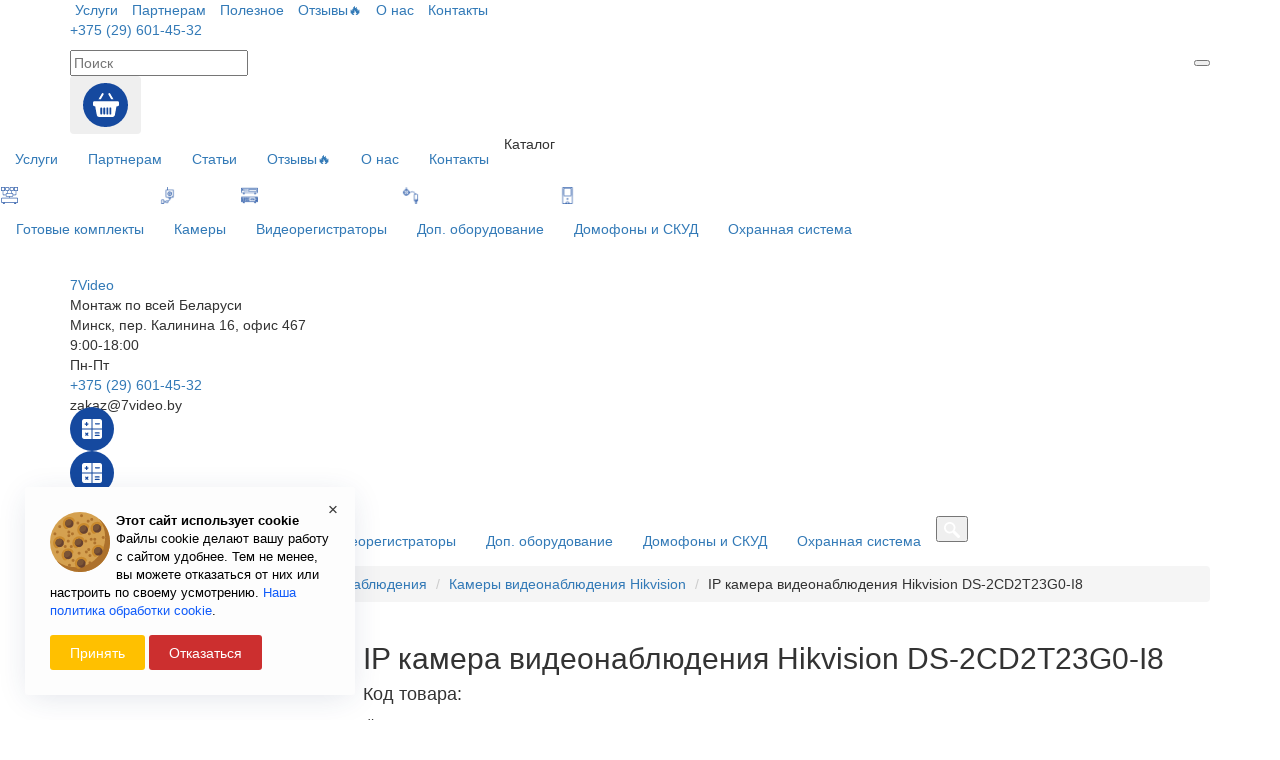

--- FILE ---
content_type: text/html; charset=utf-8
request_url: https://7video.by/kamery/ip-kamery-videonablyudeniya/kamery-videonablyudeniya-hikvision/ip-kamera-videonablyudeniya-hikvision-ds-2cd2t23g0-i8
body_size: 21997
content:
<!DOCTYPE html>
<!--[if IE]><![endif]-->
<!--[if IE 8 ]>
<html dir="ltr" lang="ru" class="ie8"><![endif]-->
<!--[if IE 9 ]>
<html dir="ltr" lang="ru" class="ie9"><![endif]-->
<!--[if (gt IE 9)|!(IE)]><!-->
<html dir="ltr" lang="ru">
<!--<![endif]-->
<head>
    <meta charset="UTF-8"/>
    <meta name="viewport" content="width=device-width, initial-scale=1">
    <meta http-equiv="X-UA-Compatible" content="IE=edge">
    <title>Цилиндрические IP камеры видеонаблюдения HIKVISION ds-2cd2t23g0-i8 </title>
    <base href="https://7video.by/"/>
    <meta name="description" content="Купить цилиндрическую IP камеру видеонаблюдения HIKVISION ds-2cd2t23g0-i8 в Минске по лучшей цене! ☎ +375 "/>
    <meta name="keywords" content=""/>
	
            <script src="catalog/view/javascript/jquery/jquery-2.1.1.min.js"></script>
        <link href="catalog/view/javascript/bootstrap/css/bootstrap.min.css" rel="stylesheet" media="screen"/>
        <script src="catalog/view/javascript/bootstrap/js/bootstrap.min.js"></script>
        <link href="catalog/view/javascript/font-awesome/css/font-awesome.min.css" rel="stylesheet" type="text/css"/>
        <link href="catalog/view/theme/default/stylesheet/stylesheet.css?v1" rel="stylesheet">
		

        
                <link href="catalog/view/javascript/jquery/magnific/magnific-popup.css?v7" type="text/css" rel="stylesheet" media="screen"/>
            <link href="catalog/view/javascript/jquery/datetimepicker/bootstrap-datetimepicker.min.css?v7" type="text/css" rel="stylesheet" media="screen"/>
            <link href="catalog/view/javascript/oneclick/magnific-popup.new.css?v7" type="text/css" rel="stylesheet" media="screen"/>
            <link href="catalog/view/theme/default/stylesheet/oneclick.css?v7" type="text/css" rel="stylesheet" media="screen"/>
            <link href="catalog/view/javascript/jquery/swiper/css/swiper.min.css?v7" type="text/css" rel="stylesheet" media="screen"/>
                <script src="catalog/view/javascript/jquery/magnific/jquery.magnific-popup.min.js?v4"></script>
            <script src="catalog/view/javascript/jquery/datetimepicker/moment/moment-with-locales.min.js?v4"></script>
            <script src="catalog/view/javascript/jquery/datetimepicker/moment/moment.min.js?v4"></script>
            <script src="catalog/view/javascript/jquery/datetimepicker/bootstrap-datetimepicker.min.js?v4"></script>
            <script src="catalog/view/javascript/oneclick/jquery.magnific-popup.new.min.js?v4"></script>
            <script src="catalog/view/javascript/oneclick/script.js?v4"></script>
            <script src="catalog/view/javascript/jquery.inputmask.min.js?v4"></script>
            <script src="catalog/view/javascript/jquery/swiper/js/swiper.min.js?v4"></script>
                <script src="catalog/view/javascript/common.js?v4"></script>
            <script src="/scripts/validator.min.js"></script>
                    <link href="https://7video.by/kamery/ip-kamery-videonablyudeniya/kamery-videonablyudeniya-hikvision/ip-kamera-videonablyudeniya-hikvision-ds-2cd2t23g0-i8" rel="canonical"/>
            <link href="https://7video.by/image/catalog/favicon.png" rel="icon"/>
    
    <script>function defer(method) {
            if (window.jQuery) {
                method();
            } else {
                setTimeout(function () {
                    defer(method);
                }, 200);
            }
        }</script>
    <!-- Global site tag (gtag.js) - Google Analytics -->
    <script async src="https://www.googletagmanager.com/gtag/js?id=UA-59498925-1"></script>
    <script>
        window.dataLayer = window.dataLayer || [];
        function gtag(){dataLayer.push(arguments);}
        gtag('js', new Date());

        gtag('config', 'UA-59498925-1');
    </script>

    <!-- Google Tag Manager -->
    <script>
        (function(w,d,s,l,i){w[l]=w[l]||[];w[l].push({'gtm.start':
                new Date().getTime(),event:'gtm.js'});var f=d.getElementsByTagName(s)[0],
            j=d.createElement(s),dl=l!='dataLayer'?'&l='+l:'';j.async=true;j.src=
            'https://www.googletagmanager.com/gtm.js?id='+i+dl;f.parentNode.insertBefore(j,f);
        })(window,document,'script','dataLayer','GTM-KS7B3FH');</script>
    <!-- End Google Tag Manager -->
    <noscript>
        <iframe src="https://www.googletagmanager.com/ns.html?id=GTM-KS7B3FH"
                height="0" width="0" style="display:none;visibility:hidden"></iframe>
    </noscript>
    <script type="text/javascript">!function(){var t=document.createElement("script");t.type="text/javascript",t.async=!0,t.src="https://vk.com/js/api/openapi.js?168",t.onload=function(){VK.Retargeting.Init("VK-RTRG-517823-dzmBv"),VK.Retargeting.Hit()},document.head.appendChild(t)}();</script>
    <noscript><picture>
<source srcset="https://vk.com/rtrg?p=VK-RTRG-517823-dzmBv" />
<img loading="lazy"  src="https://vk.com/rtrg?p=VK-RTRG-517823-dzmBv" style="position:fixed; left:-999px;" alt=""/>
</picture></noscript>
    <script>
        (function(m,e,t,r,i,k,a){m[i]=m[i]||function(){(m[i].a=m[i].a||[]).push(arguments)};
            m[i].l=1*new Date();k=e.createElement(t),a=e.getElementsByTagName(t)[0],k.async=1,k.src=r,a.parentNode.insertBefore(k,a)})
        (window, document, "script", "https://mc.yandex.ru/metrika/tag.js", "ym");

        ym(21625591, "init", {
            clickmap:true,
            trackLinks:true,
            accurateTrackBounce:true,
            webvisor:true
        });
    </script>

    <noscript><div><picture>
<source srcset="https://mc.yandex.ru/watch/21625591" />
<img loading="lazy"  src="https://mc.yandex.ru/watch/21625591" style="position:absolute; left:-9999px;" alt="" />
</picture></div></noscript>
<script src="https://static.yandex.net/kassa/pay-in-parts/ui/v1/"></script>
<!-- Global site tag (gtag.js) - Google Ads: 620008121 -->
<script async src="https://www.googletagmanager.com/gtag/js?id=AW-620008121"></script>
<script>
  window.dataLayer = window.dataLayer || [];
  function gtag(){dataLayer.push(arguments);}
  gtag('js', new Date());

  gtag('config', 'AW-620008121');
</script>
</head>

<body>
<!-- Google Tag Manager (noscript) -->
<noscript><iframe src="https://www.googletagmanager.com/ns.html?id=GTM-KS7B3FH"
                  height="0" width="0" style="display:none;visibility:hidden"></iframe></noscript>
<!-- End Google Tag Manager (noscript) -->


<nav id="top">
    <div class="container">
        <div id="top-links" class="nav header-nav">
            <div class="header-nav-list">
                <ul class="list-inline">
                    <li class="dropdown"><a id="uslugi" onclick="$('#click-4').append('id=uslugi --- click<br>')"
                                            role=button data-toggle="dropdown" aria-haspopup="true" aria-expanded="false"
                                            class="dropdown-toggle">Услуги</a>
                        <div class="dropdown-menu" aria-labelledby="uslugi" style="z-index: 25000!important;">
                            <div class="dropdown-inner">
                                <ul class="list-unstyled">
                                    <li><a href="/ustanovka-videonablyudeniya">Установка видеонаблюдения</a></li>
                                    <li><a href="/ustanovka-videodomofona">Установка видеодомофона</a></li>
                                    <li><a href="/montazh-skud">Монтаж СКУД</a></li>
                                    <li><a href="/ustanovka-gsm-signalizacii">Установка GSM-сигнализации</a></li>
                                    <li><a href="/internet-za-gorodom-4g">Интернет за городом 4G</a></li>
                                    <li><a href="/montazh-lokalnoy-seti">Монтаж локальной сети</a></li>
                                </ul>
                            </div>
                        </div>
                    </li>

                    <li class="dropdown"><a id="partner"
                                            role=button data-toggle="dropdown" aria-haspopup="true" aria-expanded="false"
                                            class="dropdown-toggle">Партнерам</a>
                        <div class="dropdown-menu" aria-labelledby="partner" style="z-index: 25000!important;">
                            <div class="dropdown-inner">
                                <ul class="list-unstyled">

                                    <li><a href="/optovikam-montazhnikam">Стать партнером</a></li>
                                    <li><a href="/login">Личный кабинет</a></li>
                                </ul>
                            </div>
                        </div>
                    </li>

                    <li class="dropdown"><a id="company"
                                            role=button data-toggle="dropdown" aria-haspopup="true" aria-expanded="false"
                                            class="dropdown-toggle">Полезное</a>
                        <div class="dropdown-menu" aria-labelledby="company" style="z-index: 25000!important;">
                            <div class="dropdown-inner">
                                <ul class="list-unstyled">
                                    <li><a href="/stati/">Статьи</a></li>
									<li><a href="https://7video.by/calc">Калькулятор</a></li>
                                    <li><a href="https://www.youtube.com/channel/UCeWnZs0oT0stp10hMAkqEUw" rel="nofollow">Youtube ролики</a></li>
                                    <li><a href="/usloviya-i-garantii">Условия и гарантия</a></li>
                                    <li><a href="/vopros-otvet">Топ 10 вопросов</a></li>
                                    <li><a href="/kak-kupit">Как купить</a></li>
                                    <li><a href="/pravila-oplaty-i-vozvrat-platezhey">Правила оплаты и возврат платежей</a></li>
                                </ul>
                            </div>
                        </div>
                    </li>
                    <li><a href="/otzyvy">Отзывы&#128293;</a></li>
                    <li class="dropdown"><a id="company"
                                            role=button data-toggle="dropdown" aria-haspopup="true" aria-expanded="false"
                                            class="dropdown-toggle">О нас</a>
                        <div class="dropdown-menu" aria-labelledby="company" style="z-index: 25000!important;">
                            <div class="dropdown-inner">
                                <ul class="list-unstyled">

                                    <li><a href="/o-kompanii">О компании</a></li>
                                    <li><a href="/nashi-raboty">Сделано!</a></li>
                                </ul>
                            </div>
                        </div>
                    </li>
                    <li><a href="/kontakty">Контакты</a></li>
                </ul>
            </div>
            <div class="header-search">
                <div id="desktopSearh">
                    <div class="phone">
                        <a href="tel:+375296014532">+375 (29) 601-45-32</a>
                    </div>
                    <div class="header-search-inner">
                        <div class="search" id="searchs">
                            <div id="search" class="input-group pull-right">
  <input type="text" name="search" value="" placeholder="Поиск" class="input-search" />
  <span class="input-group-btn">
    <button type="button" class="search-btn"><i class="fa fa-search"></i></button>
  </span>
</div>
                            <div id="live-search">
                                <ul>
                                </ul>
                                <div class="result-text"></div>
                            </div>
                        </div>
                    </div>
                </div>
                <div id="desktopCart"><div class="cart"><div id="cart" class="btn-group btn-block" style="">
  <button type="button" data-toggle="dropdown" class="btn btn-cart dropdown-toggle">
    <picture>
<source srcset="/image/cart.svg" />
<img loading="lazy"  src="/image/cart.svg" alt="корзина">
</picture>
  </button>
  <div class="count-product" style="display:none ">0</div>
  <ul class="dropdown-menu pull-right">
          <li>
        <p class="text-center">Ваша корзина пуста!</p>
      </li>
      </ul>
</div>
</div></div>

            </div>
        </div>
    </div>
</nav>
    <div id="mobile_menu">
        <div class="menu-inner">
            <ul class="nav navbar-nav">
                <li class="dropdown"><a class="dropdown-toggle">Услуги</a>
                    <div class="togle-mobile-menu" style="display: none">
                        <div class="dropdown-inner">
                            <ul class="list-unstyled">
                                <li><a href="/ustanovka-videonablyudeniya">Установка видеонаблюдения</a></li>
                                <li><a href="/ustanovka-videodomofona">Установка видеодомофона</a></li>
                                <li><a href="/montazh-skud">Монтаж СКУД</a></li>
                                <li><a href="/ustanovka-gsm-signalizacii">Установка GSM-сигнализации</a></li>
                                <li><a href="/internet-za-gorodom-4g">Интернет за городом 4G</a></li>
                                <li><a href="/montazh-lokalnoy-seti">Монтаж локальной сети</a></li>
                            </ul>
                        </div>
                    </div>
                </li>
                <li><a href="/optovikam-montazhnikam">Партнерам</a></li>
                <li><a href="/stati">Статьи</a></li>
                <li><a href="/otzyvy">Отзывы&#128293;</a></li>
                <li class="dropdown"><a class="dropdown-toggle">О нас</a>
                    <div class="togle-mobile-menu" style="display: none">
                        <div class="dropdown-inner">
                            <ul class="list-unstyled">
                                <li><a href="/o-kompanii">О компании</a></li>
                                <li><a href="/nashi-raboty">Сделано!</a></li>
                            </ul>
                        </div>
                    </div>
                </li>
                <li><a href="/kontakty">Контакты</a></li>
            </ul>
        </div>
        <div class="sitebar-inner-title">
            Каталог
        </div>

        <div class="sitebar-inner">
            <nav class="navbar">
                <ul class="nav navbar-nav">
                                                                        <li><picture>
<source srcset="https://7video.by/image/cache/catalog/category/Vector-17x17.png" />
<img width="17"  height="17"  loading="lazy"  src="https://7video.by/image/cache/catalog/category/Vector-17x17.png" alt="">
</picture><a href="https://7video.by/gotovye-komplekty/">Готовые комплекты</a></li>
                                                                                                <li class="dropdown"><picture>
<source srcset="https://7video.by/image/cache/catalog/category/cctv1-17x17.png" />
<img width="17"  height="17"  loading="lazy"  src="https://7video.by/image/cache/catalog/category/cctv1-17x17.png" alt="">
</picture><a class="dropdown-toggle">Камеры</a>
                                <div class="togle-mobile-menu" style="display: none">
                                                                            <ul class="list-unstyled">
                                                                                            <li><a href="https://7video.by/kamery/ip-kamery-videonablyudeniya/">IP камеры видеонаблюдения</a></li>
                                                                                            <li><a href="https://7video.by/kamery/kamery-videonablyudeniya-dlya-doma/">Камеры видеонаблюдения для дома</a></li>
                                                                                            <li><a href="https://7video.by/kamery/tvi-kamery-videonablyudeniya/">TVI Камеры видеонаблюдения</a></li>
                                                                                            <li><a href="https://7video.by/kamery/kamery-ulichnye/">Камеры уличные</a></li>
                                                                                            <li><a href="https://7video.by/kamery/kupolnye-kamery/">Купольные камеры</a></li>
                                                                                            <li><a href="https://7video.by/kamery/kamery-8-mp/">Камеры 8 Мп</a></li>
                                                                                            <li><a href="https://7video.by/kamery/kamery-6-mp/">Камеры 6 Мп</a></li>
                                                                                            <li><a href="https://7video.by/kamery/kamery-4-mp/">Камеры 4 Мп</a></li>
                                                                                            <li><a href="https://7video.by/kamery/povorotnye-ptz-kamery/">Поворотные PTZ-камеры</a></li>
                                                                                            <li><a href="https://7video.by/kamery/kamery-s-sd-kartoy/">Камеры с SD-картой</a></li>
                                                                                            <li><a href="https://7video.by/kamery/kamery-s-nochnym-videniem/">Камеры с ночным видением</a></li>
                                                                                            <li><a href="https://7video.by/kamery/kamery-s-datchikom-dvizheniya/">Камеры с датчиком движения</a></li>
                                                                                            <li><a href="https://7video.by/kamery/kamery-s-udalennym-dostupom/">Камеры с удаленным доступом</a></li>
                                                                                            <li><a href="https://7video.by/kamery/kamery-s-mikrofonom/">Камеры с микрофоном</a></li>
                                                                                    </ul>
                                                                        <div class="see-all"><a
                                                href="https://7video.by/kamery/">Показать все Камеры</a></div>
                                </div>

                            </li>
                                                                                                <li class="dropdown"><picture>
<source srcset="https://7video.by/image/cache/catalog/category/domestic1-17x17.png" />
<img width="17"  height="17"  loading="lazy"  src="https://7video.by/image/cache/catalog/category/domestic1-17x17.png" alt="">
</picture><a class="dropdown-toggle">Видеорегистраторы</a>
                                <div class="togle-mobile-menu" style="display: none">
                                                                            <ul class="list-unstyled">
                                                                                            <li><a href="https://7video.by/videoregistratory/ip-videoregistratory-nvr/">IP видеорегистраторы (NVR)</a></li>
                                                                                            <li><a href="https://7video.by/videoregistratory/tvi-videoregistratory-dvr/">TVI видеорегистраторы (DVR)</a></li>
                                                                                            <li><a href="https://7video.by/videoregistratory/4-kanalnye/">4-канальные</a></li>
                                                                                            <li><a href="https://7video.by/videoregistratory/8-kanalnye/">8-канальные</a></li>
                                                                                            <li><a href="https://7video.by/videoregistratory/16-kanalnye/">16-канальные</a></li>
                                                                                            <li><a href="https://7video.by/videoregistratory/32-kanalnye/">32-канальные</a></li>
                                                                                            <li><a href="https://7video.by/videoregistratory/64-kanalnye/">64-канальные</a></li>
                                                                                            <li><a href="https://7video.by/videoregistratory/videoregistratory-poe/">Видеорегистраторы PoE</a></li>
                                                                                    </ul>
                                                                        <div class="see-all"><a
                                                href="https://7video.by/videoregistratory/">Показать все Видеорегистраторы</a></div>
                                </div>

                            </li>
                                                                                                <li class="dropdown"><picture>
<source srcset="https://7video.by/image/cache/catalog/category/cctv(4)1-17x17.png" />
<img width="17"  height="17"  loading="lazy"  src="https://7video.by/image/cache/catalog/category/cctv(4)1-17x17.png" alt="">
</picture><a class="dropdown-toggle">Доп. оборудование</a>
                                <div class="togle-mobile-menu" style="display: none">
                                                                            <ul class="list-unstyled">
                                                                                            <li><a href="https://7video.by/dop-oborudovanie/zhestkie-diski/">Жесткие диски</a></li>
                                                                                            <li><a href="https://7video.by/dop-oborudovanie/kabel/">Кабель</a></li>
                                                                                            <li><a href="https://7video.by/dop-oborudovanie/setevoe-oborudovanie/">Сетевое оборудование</a></li>
                                                                                            <li><a href="https://7video.by/dop-oborudovanie/bloki-pitaniya/">Блоки питания</a></li>
                                                                                            <li><a href="https://7video.by/dop-oborudovanie/ibp-i-stabilizatory/">ИБП и стабилизаторы</a></li>
                                                                                            <li><a href="https://7video.by/dop-oborudovanie/kronshteyny/">Кронштейны</a></li>
                                                                                            <li><a href="https://7video.by/dop-oborudovanie/monitory/">Мониторы</a></li>
                                                                                            <li><a href="https://7video.by/dop-oborudovanie/mikrofony/">Микрофоны</a></li>
                                                                                            <li><a href="https://7video.by/dop-oborudovanie/kommutatory-poe/">Коммутаторы PoE</a></li>
                                                                                    </ul>
                                                                        <div class="see-all"><a
                                                href="https://7video.by/dop-oborudovanie/">Показать все Доп. оборудование</a></div>
                                </div>

                            </li>
                                                                                                <li class="dropdown"><picture>
<source srcset="https://7video.by/image/cache/catalog/category/sensor1-17x17.png" />
<img width="17"  height="17"  loading="lazy"  src="https://7video.by/image/cache/catalog/category/sensor1-17x17.png" alt="">
</picture><a class="dropdown-toggle">Домофоны и СКУД</a>
                                <div class="togle-mobile-menu" style="display: none">
                                                                            <ul class="list-unstyled">
                                                                                            <li><a href="https://7video.by/domofony-i-skud/videodomofony/">Видеодомофоны</a></li>
                                                                                            <li><a href="https://7video.by/domofony-i-skud/vyzyvnye-paneli/">Вызывные панели</a></li>
                                                                                            <li><a href="https://7video.by/domofony-i-skud/komplekty/">Комплекты</a></li>
                                                                                            <li><a href="https://7video.by/domofony-i-skud/zamki-i-dovodchiki/">Замки и доводчики</a></li>
                                                                                    </ul>
                                                                        <div class="see-all"><a
                                                href="https://7video.by/domofony-i-skud/">Показать все Домофоны и СКУД</a></div>
                                </div>

                            </li>
                                                                                                <li><img src="" alt=""><a href="https://7video.by/ohrannaya-sistema/">Охранная система</a></li>
                                                            </ul>
            </nav>

            <div class="close" onclick="close_menu(this)">
                <svg width="16" height="16" viewBox="0 0 16 16" fill="none" xmlns="http://www.w3.org/2000/svg">
                    <path d="M9.41502 8.00081L15.7068 1.70901C16.0977 1.31844 16.0977 0.684723 15.7068 0.294154C15.3159 -0.0967491 14.6829 -0.0967491 14.292 0.294154L8.00017 6.58595L1.70803 0.294154C1.31713 -0.0967491 0.68408 -0.0967491 0.293177 0.294154C-0.0977257 0.684723 -0.0977257 1.31844 0.293177 1.70901L6.58531 8.00081L0.293177 14.2926C-0.0977257 14.6832 -0.0977257 15.3169 0.293177 15.7075C0.488629 15.9026 0.744783 16.0003 1.0006 16.0003C1.25643 16.0003 1.51258 15.9026 1.70803 15.7071L8.00017 9.41533L14.292 15.7071C14.4874 15.9026 14.7436 16.0003 14.9994 16.0003C15.2552 16.0003 15.5114 15.9026 15.7068 15.7071C16.0977 15.3166 16.0977 14.6828 15.7068 14.2923L9.41502 8.00081Z" fill="white"/>
                </svg>
            </div>
        </div>
    </div>

<header>

    <div class="container">
        <div class="header-main-block">

            <div class="logo-block">
                <div id="logo" class="logo-inner">
                                            <a href="/"><span class="fdc logo"><span class="red">7V</span>ideo</span></a><br>
                                    </div>
            </div>

            <div class="social-block">
                <div class="header-title">Монтаж по всей Беларуси</div>
                <div class="header-sub-title">Минск, пер. Калинина 16, офис 467</div>
            </div>

            <div class="adress">
                <div class="header-title">9:00-18:00</div>
                <div class="header-sub-title">Пн-Пт</div>
            </div>
            <div class="contact-form">
                <div class="header-title"><a href="tel:+375296014532">+375 (29) 601-45-32</a></div>
                <div class="header-sub-title">zakaz@7video.by</div>
            </div>
            <div class="mobile-block-contact">
                				<div id="calc-button">
					<a href="https://7video.by/calc" class="calc-button"><picture>
<source srcset="/image/calculate.svg" />
<img loading="lazy"  src="/image/calculate.svg" alt="калькулятор" style="margin-top:-8px;">
</picture></a>
				</div>
            </div>
			<div id="calc-button" class="hidden-xs">
					<a href="https://7video.by/calc" class="calc-button"><img src="/image/calculate.svg" alt="калькулятор"></a>
				</div>
			
        </div>

    </div>
    <div class="container-fix-menu">
        <div class="fix-menu">
            <div class="container">
                <div id="menu-mobile" class="menu-mobile">
                    <svg width="28" height="16" viewBox="0 0 28 16" fill="none" xmlns="http://www.w3.org/2000/svg">
                        <rect width="27.2" height="3.2" rx="1.6" fill="white"/>
                        <rect y="6.3999" width="27.2" height="3.2" rx="1.6" fill="white"/>
                        <rect y="12.7998" width="27.2" height="3.2" rx="1.6" fill="white"/>
                    </svg>
                </div>

                <div id="menu-desktop" class="menu-desktop">
                    <div class="menu-desktop_drop-list">  <div id="menuappend">
    <ul class="nav navbar-nav">
                        <li class="non-dropdown"><a href="https://7video.by/gotovye-komplekty/">Готовые комплекты</a></li>
                                <li class="dropdown"><a href="https://7video.by/kamery/" class="dropdown-toggle">Камеры</a>
            <div class="dropdown-menu">
              <div class="dropdown-inner">                   <ul class="list-unstyled">
                                          <li><a href="https://7video.by/kamery/ip-kamery-videonablyudeniya/">IP камеры видеонаблюдения</a></li>
                                          <li><a href="https://7video.by/kamery/kamery-videonablyudeniya-dlya-doma/">Камеры видеонаблюдения для дома</a></li>
                                          <li><a href="https://7video.by/kamery/tvi-kamery-videonablyudeniya/">TVI Камеры видеонаблюдения</a></li>
                                          <li><a href="https://7video.by/kamery/kamery-ulichnye/">Камеры уличные</a></li>
                                          <li><a href="https://7video.by/kamery/kupolnye-kamery/">Купольные камеры</a></li>
                                          <li><a href="https://7video.by/kamery/kamery-8-mp/">Камеры 8 Мп</a></li>
                                          <li><a href="https://7video.by/kamery/kamery-6-mp/">Камеры 6 Мп</a></li>
                                          <li><a href="https://7video.by/kamery/kamery-4-mp/">Камеры 4 Мп</a></li>
                                          <li><a href="https://7video.by/kamery/povorotnye-ptz-kamery/">Поворотные PTZ-камеры</a></li>
                                          <li><a href="https://7video.by/kamery/kamery-s-sd-kartoy/">Камеры с SD-картой</a></li>
                                          <li><a href="https://7video.by/kamery/kamery-s-nochnym-videniem/">Камеры с ночным видением</a></li>
                                          <li><a href="https://7video.by/kamery/kamery-s-datchikom-dvizheniya/">Камеры с датчиком движения</a></li>
                                          <li><a href="https://7video.by/kamery/kamery-s-udalennym-dostupom/">Камеры с удаленным доступом</a></li>
                                          <li><a href="https://7video.by/kamery/kamery-s-mikrofonom/">Камеры с микрофоном</a></li>
                                      </ul>
                </div>
              <a href="https://7video.by/kamery/" class="see-all">Показать все Камеры</a> </div>
          </li>
                                <li class="dropdown"><a href="https://7video.by/videoregistratory/" class="dropdown-toggle">Видеорегистраторы</a>
            <div class="dropdown-menu">
              <div class="dropdown-inner">                   <ul class="list-unstyled">
                                          <li><a href="https://7video.by/videoregistratory/ip-videoregistratory-nvr/">IP видеорегистраторы (NVR)</a></li>
                                          <li><a href="https://7video.by/videoregistratory/tvi-videoregistratory-dvr/">TVI видеорегистраторы (DVR)</a></li>
                                          <li><a href="https://7video.by/videoregistratory/4-kanalnye/">4-канальные</a></li>
                                          <li><a href="https://7video.by/videoregistratory/8-kanalnye/">8-канальные</a></li>
                                          <li><a href="https://7video.by/videoregistratory/16-kanalnye/">16-канальные</a></li>
                                          <li><a href="https://7video.by/videoregistratory/32-kanalnye/">32-канальные</a></li>
                                          <li><a href="https://7video.by/videoregistratory/64-kanalnye/">64-канальные</a></li>
                                          <li><a href="https://7video.by/videoregistratory/videoregistratory-poe/">Видеорегистраторы PoE</a></li>
                                      </ul>
                </div>
              <a href="https://7video.by/videoregistratory/" class="see-all">Показать все Видеорегистраторы</a> </div>
          </li>
                                <li class="dropdown"><a href="https://7video.by/dop-oborudovanie/" class="dropdown-toggle">Доп. оборудование</a>
            <div class="dropdown-menu">
              <div class="dropdown-inner">                   <ul class="list-unstyled">
                                          <li><a href="https://7video.by/dop-oborudovanie/zhestkie-diski/">Жесткие диски</a></li>
                                          <li><a href="https://7video.by/dop-oborudovanie/kabel/">Кабель</a></li>
                                          <li><a href="https://7video.by/dop-oborudovanie/setevoe-oborudovanie/">Сетевое оборудование</a></li>
                                          <li><a href="https://7video.by/dop-oborudovanie/bloki-pitaniya/">Блоки питания</a></li>
                                          <li><a href="https://7video.by/dop-oborudovanie/ibp-i-stabilizatory/">ИБП и стабилизаторы</a></li>
                                          <li><a href="https://7video.by/dop-oborudovanie/kronshteyny/">Кронштейны</a></li>
                                          <li><a href="https://7video.by/dop-oborudovanie/monitory/">Мониторы</a></li>
                                          <li><a href="https://7video.by/dop-oborudovanie/mikrofony/">Микрофоны</a></li>
                                          <li><a href="https://7video.by/dop-oborudovanie/kommutatory-poe/">Коммутаторы PoE</a></li>
                                      </ul>
                </div>
              <a href="https://7video.by/dop-oborudovanie/" class="see-all">Показать все Доп. оборудование</a> </div>
          </li>
                                <li class="dropdown"><a href="https://7video.by/domofony-i-skud/" class="dropdown-toggle">Домофоны и СКУД</a>
            <div class="dropdown-menu">
              <div class="dropdown-inner">                   <ul class="list-unstyled">
                                          <li><a href="https://7video.by/domofony-i-skud/videodomofony/">Видеодомофоны</a></li>
                                          <li><a href="https://7video.by/domofony-i-skud/vyzyvnye-paneli/">Вызывные панели</a></li>
                                          <li><a href="https://7video.by/domofony-i-skud/komplekty/">Комплекты</a></li>
                                          <li><a href="https://7video.by/domofony-i-skud/zamki-i-dovodchiki/">Замки и доводчики</a></li>
                                      </ul>
                </div>
              <a href="https://7video.by/domofony-i-skud/" class="see-all">Показать все Домофоны и СКУД</a> </div>
          </li>
                                <li class="non-dropdown"><a href="https://7video.by/ohrannaya-sistema/">Охранная система</a></li>
                  </ul>
  </div>

</div>
                </div>
                <div id="mobileSearch">
                    <button class="search-button" onclick="openSearch()"><picture>
<source srcset="/image/search-btn.svg" />
<img loading="lazy"  src="/image/search-btn.svg" alt="search button">
</picture></button>
                </div>
                <div id="mobileCart"></div>

            </div>




        </div>
    </div>
    </div>
<script src="https://static.yandex.net/kassa/pay-in-parts/ui/v1/"></script>
</header>
<div id="product-product" class="container">
  <ul class="breadcrumb ocseo-fixed">
        <li><a href="https://7video.by/">Главная</a></li>
        <li><a href="https://7video.by/kamery/">Камеры</a></li>
        <li><a href="https://7video.by/kamery/ip-kamery-videonablyudeniya/">IP камеры видеонаблюдения</a></li>
        <li><a href="https://7video.by/kamery/ip-kamery-videonablyudeniya/kamery-videonablyudeniya-hikvision/">Камеры видеонаблюдения Hikvision </a></li>
        <li>IP камера видеонаблюдения Hikvision DS-2CD2T23G0-I8</li>
      </ul>
  <div class="row">
    	<div class="col-md-3 col-sm-12">
	</div>
            <div id="content" class="col-md-9">
      <div class="row">
		<div class="col-sm-12">
			<h1 class="h2 fdc">IP камера видеонаблюдения Hikvision DS-2CD2T23G0-I8</h1>
			<div class="sku h4">Код товара: </div>
			discount
				<div class="rating">
				<div>									<span class="fa fa-stack"><i class="fa fa-star fa-stack-1x"></i></span>													<span class="fa fa-stack"><i class="fa fa-star fa-stack-1x"></i></span>													<span class="fa fa-stack"><i class="fa fa-star fa-stack-1x"></i></span>													<span class="fa fa-stack"><i class="fa fa-star fa-stack-1x"></i></span>													<span class="fa fa-stack"><i class="fa fa-star fa-stack-1x"></i></span>				</div>
			</div>
					</div>
		<div class="margin col-sm-12 padding-0">
        <div class="col-sm-6">           <ul class="thumbnails" style="overflow:hidden;">
                        <li><a class="thumbnail" href="https://7video.by/image/cache/catalog/ip-videoregistratory/hikvision/ds-2cd2t23g0-i8/ds-2cd2t23g0-i8-800x600.png" title="IP камера видеонаблюдения Hikvision DS-2CD2T23G0-I8"><picture>
<source srcset="https://7video.by/image/cache/catalog/ip-videoregistratory/hikvision/ds-2cd2t23g0-i8/ds-2cd2t23g0-i8-410x285.png" />
<img width="410"  height="285"  loading="lazy"  class="optiimg" src="https://7video.by/image/cache/catalog/ip-videoregistratory/hikvision/ds-2cd2t23g0-i8/ds-2cd2t23g0-i8-410x285.png" data-src="https://7video.by/image/cache/catalog/ip-videoregistratory/hikvision/ds-2cd2t23g0-i8/ds-2cd2t23g0-i8-410x285.png" title="IP камера видеонаблюдения Hikvision DS-2CD2T23G0-I8" alt="IP камера видеонаблюдения Hikvision DS-2CD2T23G0-I8" />
</picture></a></li>
                                  </ul>
                  </div>
        <div class="col-sm-6 product-info" id="product">
                    <ul class="list-unstyled ">
                        <li><div class="price-new fdc">401.44 BYN</div></li>
            			                                  </ul>
          		  
		  <div class="form-group">
			  <div class="quantity-block">
				  <button class="btn minus-quantity" onclick="minusQuantity()"><i class="fa fa-minus" aria-hidden="true"></i></button>
				  <input type="text" name="quantity" value="1" size="2" id="input-quantity" class="form-control" />
				  <button class="btn plus-quantity" onclick="plusQuantity()"><i class="fa fa-plus" aria-hidden="true"></i></button>
			  </div>
              <input type="hidden" name="product_id" value="519" />
			  			  <button type="button" id="button-cart" data-loading-text="Загрузка..." data-cart-text="В корзине" class="btn btn_buy margin-05 to_cart_519">Купить</button>
			  		  </div>
		  
		  <ul  id="product-info-block" class="list-unstyled h4 light-grey">
			<li><a class="blue" target="_blank" href="/kontakty">Задать вопрос службе технической поддержки</a></li>
            
			<li>Самовывоз сегодня, бесплатно</li>
			<li>Доставка 10 руб. по Минску, от 17 руб. по Беларуси</li>
          </ul>
          <div>                         </div>
          </div>
      </div>
	  <div class="col-sm-12 padding-0">
		<ul class="nav nav-tabs">
            <li class="active"><a href="#tab-specification" data-toggle="tab">Характеристики</a></li>
            <li><a href="#tab-description" data-toggle="tab">Описание</a></li>
                        <li><a href="#tab-review" data-toggle="tab">Отзывов (0)</a></li>
                      </ul>
          <div class="tab-content">
            <div class="tab-pane h4" id="tab-description"><p>IP-камера DS-2CD2T23G0-I8 - 2МР уличная цилиндрическая IP-камера с EXIR-подсветкой до 80м Матрица-1/2,8 Progressive Scan CMOS; Угол обзора объектива: по горизонтали:86°, по вертикали:46°</p></div>
            <div class="tab-pane h4 active" id="tab-specification">
			              <table class="table">
                                <thead>
                  <tr>
                    <td colspan="2"><strong>Камера</strong></td>
                  </tr>
                </thead>
                <tbody>
                                <tr>
                  <td>Матрица</td>
                  <td>1/2.8’’ Progressive Scan CMOS</td>
                </tr>
                                <tr>
                  <td>Чувствительность</td>
                  <td>Цвет: 0.01лк@(F1.2,AGC вкл.),
Ч/Б: 0.028лк@(F2.0,AGC вкл.), 0лк с ИК</td>
                </tr>
                                <tr>
                  <td>Скорость электронного затвора</td>
                  <td>1/3 с ~ 1/100,000 с, поддержка медленного затвора</td>
                </tr>
                                <tr>
                  <td>Крепление объектива</td>
                  <td>M12</td>
                </tr>
                                <tr>
                  <td>Угол обзора объектива</td>
                  <td>2.8мм : по горизонтали: 114°, по вертикали: 62°, по диагонали: 135°
4мм: по горизонтали: 86°, по вертикали: 46°, подиагонали: 102°
6мм: по горизонтали: 54°, по вертикали: 30°, подиагонали: 62°
8мм: по горизонтали: 43°, по вертикали: 23°, по диагонали: 50°</td>
                </tr>
                                <tr>
                  <td>Регулировка угла установки</td>
                  <td>Поворот: 0 ° - 360 °; наклон: 0 ° - 100 °; вращение: 0 ° - 360 °</td>
                </tr>
                                <tr>
                  <td>Разрешение</td>
                  <td>1920 × 1080</td>
                </tr>
                                <tr>
                  <td>Режим «День/ночь»</td>
                  <td>Механический ИК-фильтр</td>
                </tr>
                                  </tbody>
                                <thead>
                  <tr>
                    <td colspan="2"><strong>OSD меню</strong></td>
                  </tr>
                </thead>
                <tbody>
                                <tr>
                  <td>WDR</td>
                  <td>120дБ</td>
                </tr>
                                  </tbody>
                                <thead>
                  <tr>
                    <td colspan="2"><strong>Основное</strong></td>
                  </tr>
                </thead>
                <tbody>
                                <tr>
                  <td>Питание</td>
                  <td>DC12В ± 25%/PoE(802.3af)</td>
                </tr>
                                <tr>
                  <td>Потребляемая мощность</td>
                  <td>9.5Вт макс.</td>
                </tr>
                                <tr>
                  <td>Рабочие условия</td>
                  <td>-40 °C…+60 °C, влажность 95% или меньше (без конденсата)</td>
                </tr>
                                <tr>
                  <td>Защита</td>
                  <td>IP67, Подавитель напряжения переходных процессов TVS 2000В для грозозащиты</td>
                </tr>
                                <tr>
                  <td>Материал корпуса</td>
                  <td>Металл</td>
                </tr>
                                <tr>
                  <td>Размеры</td>
                  <td>Ø105 × 299.7мм</td>
                </tr>
                                <tr>
                  <td>Вес (брутто)</td>
                  <td>1,18кг</td>
                </tr>
                                  </tbody>
                              </table>
            </div>
                                    <div class="tab-pane h4" id="tab-review">
              <form class="form-horizontal" id="form-review">
                <div id="review" class="col-md-8 padding-0"></div>
				<div class="col-md-3 pull-right reviews-form">
				<h2 class="h3 text-center fdc">Оставить отзыв</h2>
                                <div class="form-group required">
                  <div class="col-sm-12 padding-0">
                    <label class="control-label" for="input-name">Ваше имя</label>
                    <input type="text" name="name" value="" id="input-name" class="form-control" />
                  </div>
                </div>
                <div class="form-group required">
                  <div class="col-sm-12 padding-0">
                    <label class="control-label" for="input-review">Ваш отзыв</label>
                    <textarea name="text" rows="5" id="input-review" class="form-control"></textarea>
                  </div>
                </div>
                <div class="form-group required">
                  <div class="col-sm-12 padding-0">
				  <label class="control-label">Оценка:</label>
					<div class="star-rating control-label">
						<div class="star-rating__wrap">
							<input class="star-rating__input" type="radio" id="star-rating-5" name="rating" value="5" />
							<label class="star-rating__ico fa fa-star-o fa-lg" for="star-rating-5" title="5 из 5"></label>
							<input class="star-rating__input" type="radio" id="star-rating-4" name="rating" value="4" />
							<label class="star-rating__ico fa fa-star-o fa-lg" for="star-rating-4" title="4 из 5"></label>
							<input class="star-rating__input" type="radio" id="star-rating-3" name="rating" value="3" />
							<label class="star-rating__ico fa fa-star-o fa-lg" for="star-rating-3" title="3 из 5"></label>
							<input class="star-rating__input" type="radio" id="star-rating-2" name="rating" value="2" />
							<label class="star-rating__ico fa fa-star-o fa-lg" for="star-rating-2" title="2 из 5"></label>
							<input class="star-rating__input" type="radio" id="star-rating-1" name="rating" value="1" />
							<label class="star-rating__ico fa fa-star-o fa-lg" for="star-rating-1" title="1 из 5"></label>
						</div>
					</div>
				  </div>
                </div>
                
				<div id="review-alert"></div>
                <div class="form-group buttons clearfix">
                  <div class="">
                    <button type="button" id="button-review" data-loading-text="Загрузка..." class="btn btn-primary btn-faq btn-review pn-b">Отправить</button>
                  </div>
                </div>
                				</div>
              </form>
            </div>
            </div>
	  </div>
	  </div>
                    </div>
    </div>
</div>
<script type="text/javascript">
defer(function () {
$('select[name=\'recurring_id\'], input[name="quantity"]').change(function(){
	$.ajax({
		url: 'index.php?route=product/product/getRecurringDescription',
		type: 'post',
		data: $('input[name=\'product_id\'], input[name=\'quantity\'], select[name=\'recurring_id\']'),
		dataType: 'json',
		beforeSend: function() {
			$('#recurring-description').html('');
		},
		success: function(json) {
			$('.alert-dismissible, .text-danger').remove();

			if (json['success']) {
				$('#recurring-description').html(json['success']);
			}
		}
	});
});
}); 
//--></script> 
<script type="text/javascript"><!-- 
defer(function () {
$('#button-cart').on('click', function() {
	$.ajax({
		url: 'index.php?route=checkout/cart/add',
		type: 'post',
		data: $('#product input[type=\'text\'], #product input[type=\'hidden\'], #product input[type=\'radio\']:checked, #product input[type=\'checkbox\']:checked, #product select, #product textarea'),
		dataType: 'json',
		beforeSend: function() {
			$('#button-cart').button('loading');
		},
		complete: function() {
			if (!$('#button-cart').hasClass('in-cart')){
				ym(21625591,'reachGoal','yaM_addToCart')
			}
			$('#button-cart').button('cart');
			$('#button-cart').addClass('in-cart');
		},
		success: function(json) {
			$('.alert-dismissible, .text-danger').remove();
			$('.form-group').removeClass('has-error');

			if (json['error']) {
				if (json['error']['option']) {
					for (i in json['error']['option']) {
						var element = $('#input-option' + i.replace('_', '-'));

						if (element.parent().hasClass('input-group')) {
							element.parent().after('<div class="text-danger">' + json['error']['option'][i] + '</div>');
						} else {
							element.after('<div class="text-danger">' + json['error']['option'][i] + '</div>');
						}
					}
				}

				if (json['error']['recurring']) {
					$('select[name=\'recurring_id\']').after('<div class="text-danger">' + json['error']['recurring'] + '</div>');
				}

				// Highlight any found errors
				$('.text-danger').parent().addClass('has-error');
			}

			if (json['success']) {
				$('.breadcrumb').after('<div class="alert alert-success alert-dismissible">' + json['success'] + '<button type="button" class="close" data-dismiss="alert">&times;</button></div>');
				const cart =  $('#cart > .count-product');
				cart.html(json['total']);
				cart.css({'display':'block'});
				$('#cart > ul').load('index.php?route=common/cart/info ul li');
			}
		},
        error: function(xhr, ajaxOptions, thrownError) {
            alert(thrownError + "\r\n" + xhr.statusText + "\r\n" + xhr.responseText);
        }
	});
});
}); 
//--></script> 
<script type="text/javascript"><!-- 
defer(function () {
$('.date').datetimepicker({
	language: 'ru',
	pickTime: false
});

$('.datetime').datetimepicker({
	language: 'ru',
	pickDate: true,
	pickTime: true
});

$('.time').datetimepicker({
	language: 'ru',
	pickDate: false
});

$('button[id^=\'button-upload\']').on('click', function() {
	var node = this;

	$('#form-upload').remove();

	$('body').prepend('<form enctype="multipart/form-data" id="form-upload" style="display: none;"><input type="file" name="file" /></form>');

	$('#form-upload input[name=\'file\']').trigger('click');

	if (typeof timer != 'undefined') {
    	clearInterval(timer);
	}

	timer = setInterval(function() {
		if ($('#form-upload input[name=\'file\']').val() != '') {
			clearInterval(timer);

			$.ajax({
				url: 'index.php?route=tool/upload',
				type: 'post',
				dataType: 'json',
				data: new FormData($('#form-upload')[0]),
				cache: false,
				contentType: false,
				processData: false,
				beforeSend: function() {
					$(node).button('loading');
				},
				complete: function() {
					$(node).button('reset');
				},
				success: function(json) {
					$('.text-danger').remove();

					if (json['error']) {
						$(node).parent().find('input').after('<div class="text-danger">' + json['error'] + '</div>');
					}

					if (json['success']) {
						alert(json['success']);

						$(node).parent().find('input').val(json['code']);
					}
				},
				error: function(xhr, ajaxOptions, thrownError) {
					alert(thrownError + "\r\n" + xhr.statusText + "\r\n" + xhr.responseText);
				}
			});
		}
	}, 500);
});
}); 
//--></script> 
<script type="text/javascript"><!-- 
																
defer(function () {																
	$('#review').delegate('.pagination a', 'click', function(e) {
		e.preventDefault();

		$('#review').fadeOut('slow');

		$('#review').load(this.href);

		$('#review').fadeIn('slow');
	});

	$('#review').load('index.php?route=product/product/review&product_id=519');

	$('#button-review').on('click', function() {
		$.ajax({
			url: 'index.php?route=product/product/write&product_id=519',
			type: 'post',
			dataType: 'json',
			data: $("#form-review").serialize(),
			beforeSend: function() {
				$('#button-review').button('loading');
			},
			complete: function() {
				$('#button-review').button('reset');
			},
			success: function(json) {
				$('.alert-dismissible').remove();

				if (json['error']) {
					$('#review-alert').after('<div class="alert form-group alert-danger alert-dismissible"><i class="fa fa-exclamation-circle"></i> ' + json['error'] + '</div>');
				}

				if (json['success']) {
					$('#review-alert').after('<div class="alert form-group alert-success alert-dismissible"><i class="fa fa-check-circle"></i> ' + json['success'] + '</div>');

					$('input[name=\'name\']').val('');
					$('textarea[name=\'text\']').val('');
					$('input[name=\'rating\']:checked').prop('checked', false);
				}
			}
		});
	});

	$(document).ready(function() {
		$('.thumbnails').magnificPopup({
			type:'image',
			delegate: 'a',
			gallery: {
				enabled: true
			}
		});
	});
}); 
//--></script> 
<script type="application/ld+json">
    {
      "@context": "https://schema.org/",
      "@type": "AggregateRating",
      "itemReviewed": {
        "@type": "LocalBusiness",
        "name": "7 Видео",
        "telephone": "80447816659",
        "address" : {
          "@type": "PostalAddress",
          "streetAddress": "пер. Калинина, 16",
          "addressLocality": "Минск",
          "postalCode": "220012",
          "addressCountry": "BY"
        }
      },
      "ratingValue": "4.9",
      "bestRating": "5",
      "ratingCount": "457"
    }
    </script>

            
            <script type="text/javascript">
                window.dataLayer = window.dataLayer || [];
                function sendEcommerceAdd(id, quantity) {
                   $.ajax({
                        url: 'index.php?route=extension/payment/yandex_money/productInfo',
                        type: 'post',
                        data: 'id=' + id,
                        dataType: 'json',
                        success: function(json) {
                            json.quantity = quantity;
                            dataLayer.push({ecommerce: {add: {products: [json]}}});
                        }
                    });
                }
                $(window).on("load", function () {
                    var opencartCartAdd = cart.add;
                    cart.add = function (product_id, quantity) {
                        opencartCartAdd(product_id, quantity);
                        sendEcommerceAdd(product_id, typeof(quantity) !== 'undefined' ? parseInt(quantity) : 1);
                    };

                    $('#button-cart').on('click', function() {
                        var ecommerce_product = new Array();
                        sendEcommerceAdd($('#product input[name="product_id"]').val(), parseInt($('#product input[name="quantity"]').val()));
                    });
                });
            </script>
            
<footer>
    <div class="container">
        <div class="row">
            <div class="mobile-social col-xs-12">
                <ul class="list-unstyled social">
                    <li><a href="https://t.me/+375447816659" rel="nofollow"><picture>
<source srcset="/image/tg.svg" />
<img loading="lazy"  src="/image/tg.svg" alt="">
</picture></a></li>
                    <li><a href="https://msng.link/vi/375447816659" rel="nofollow"><picture>
<source srcset="/image/viber.svg" />
<img loading="lazy"  src="/image/viber.svg" alt="">
</picture></a></li>
                    <li><a href="https://www.instagram.com/7video_by/" rel="nofollow"><picture>
<source srcset="/image/instagram-icon.png" />
<img loading="lazy"  src="/image/instagram-icon.png" alt="">
</picture></a>
                    </li>
                    <li><a href="https://www.youtube.com/channel/UCeWnZs0oT0stp10hMAkqEUw" rel="nofollow"><picture>
<source srcset="/image/youtube-1.svg" />
<img loading="lazy" 
                                    src="/image/youtube-1.svg" alt="">
</picture></a></li>
                    <li><a href="https://www.facebook.com/7video.by" rel="nofollow"><picture>
<source srcset="/image/facebook.svg" />
<img loading="lazy"  src="/image/facebook.svg" alt="">
</picture></a></li>
                </ul>
            </div>
            <div class="col-sm-3 col-xs-12">
                <div class="fdc text-company">ООО "7 Видео" <br> УНП 193145412 <br>
                    220012, Республика Беларусь, г. Минск, пер. Калинина, 16 офис 467 <br>
                    Свидетельство о государственной регистрации No 193145412 от 03.10.2018 выдано Республика Беларусь, Минским горисполкомом<br>
                    Режим работы 09:00 – 18:00
                </div>
                <div class="desktop-social">
                    <ul class="list-unstyled social">
                        <li><a href="https://t.me/+375447816659" rel="nofollow"><picture>
<source srcset="/image/tg.svg" />
<img loading="lazy"  src="/image/tg.svg" alt="">
</picture></a></li>
                        <li><a href="https://msng.link/vi/375447816659" rel="nofollow"><picture>
<source srcset="/image/viber.svg" />
<img loading="lazy"  src="/image/viber.svg" alt="">
</picture></a></li>
                        <li><a href="https://www.instagram.com/7video_by/" rel="nofollow"><picture>
<source srcset="/image/instagram.svg" />
<img loading="lazy"  src="/image/instagram.svg" alt="">
</picture></a>
                        </li>
                        <li><a href="https://www.youtube.com/channel/UCeWnZs0oT0stp10hMAkqEUw" rel="nofollow"><img
                                        src="/image/youtube-1.svg" alt=""></a></li>
                        <li><a href="https://www.facebook.com/7video.by" rel="nofollow"><picture>
<source srcset="/image/facebook.svg" />
<img loading="lazy"  src="/image/facebook.svg" alt="">
</picture></a></li>
                    </ul>
                </div>
            </div>
            <div class="footer-row-1 col-sm-9 col-xs-8">
                    <div class="col-sm-4 col-xs-12">
                        <div class="fdc h18"><a href="tel:+375296014532" class="tel">+375 (29) 601-45-32</a></div>
						<div class="fdc h18"><a href="tel:+375447816659" class="tel">+375 (44) 781-66-59</a></div>
                    </div>
                    <div class="col-sm-4 col-xs-12">
                        <div class="rate-block" itemprop="aggregateRating" style="position:relative; top:-10px;" itemscope="" itemtype="http://schema.org/AggregateRating">
							<div class="all-rate">
								<meta itemprop="bestRating" content="5">
								<meta itemprop="ratingValue" content="4.9">
								<meta itemprop="ratingCount" content="457">
								<span class="rate-value">4.9</span>
								<span class="all-count-reviews" style="font-size:12px;">457 отзывов</span>
							</div>
							<div class="system-rate">
								<div class="yandex-rate">
									<span class="rate-value">4.9</span>
									<span class="system-icon"><svg xmlns="http://www.w3.org/2000/svg" width="24" height="24" fill="none" viewBox="0 0 26 26"><path fill="#F8604A" d="M26 13c0-7.18-5.82-13-13-13S0 5.82 0 13s5.82 13 13 13 13-5.82 13-13Z"></path><path fill="#fff" d="M17.55 20.822h-2.622V7.28h-1.321c-2.254 0-3.38 1.127-3.38 2.817 0 1.885.758 2.816 2.448 3.943l1.322.932-3.749 5.828H7.237l3.575-5.265c-2.059-1.495-3.185-2.817-3.185-5.265 0-3.012 2.058-5.07 6.023-5.07h3.9v15.622Z"></path></svg></span>
									<span class="count-reviews">137<br />отзывов</span>
								</div>
								<div class="google-rate">
									<span class="rate-value">4.8</span>
									<span class="system-icon"><svg width="24px" height="24px" viewBox="0 0 32 32" fill="none" xmlns="http://www.w3.org/2000/svg"><g id="SVGRepo_bgCarrier" stroke-width="0"></g><g id="SVGRepo_tracerCarrier" stroke-linecap="round" stroke-linejoin="round"></g><g id="SVGRepo_iconCarrier"> <path d="M30.0014 16.3109C30.0014 15.1598 29.9061 14.3198 29.6998 13.4487H16.2871V18.6442H24.1601C24.0014 19.9354 23.1442 21.8798 21.2394 23.1864L21.2127 23.3604L25.4536 26.58L25.7474 26.6087C28.4458 24.1665 30.0014 20.5731 30.0014 16.3109Z" fill="#4285F4"></path> <path d="M16.2863 29.9998C20.1434 29.9998 23.3814 28.7553 25.7466 26.6086L21.2386 23.1863C20.0323 24.0108 18.4132 24.5863 16.2863 24.5863C12.5086 24.5863 9.30225 22.1441 8.15929 18.7686L7.99176 18.7825L3.58208 22.127L3.52441 22.2841C5.87359 26.8574 10.699 29.9998 16.2863 29.9998Z" fill="#34A853"></path> <path d="M8.15964 18.769C7.85806 17.8979 7.68352 16.9645 7.68352 16.0001C7.68352 15.0356 7.85806 14.1023 8.14377 13.2312L8.13578 13.0456L3.67083 9.64746L3.52475 9.71556C2.55654 11.6134 2.00098 13.7445 2.00098 16.0001C2.00098 18.2556 2.55654 20.3867 3.52475 22.2845L8.15964 18.769Z" fill="#FBBC05"></path> <path d="M16.2864 7.4133C18.9689 7.4133 20.7784 8.54885 21.8102 9.4978L25.8419 5.64C23.3658 3.38445 20.1435 2 16.2864 2C10.699 2 5.8736 5.1422 3.52441 9.71549L8.14345 13.2311C9.30229 9.85555 12.5086 7.4133 16.2864 7.4133Z" fill="#EB4335"></path> </g></svg></span>
									<span class="count-reviews">320<br />отзывов</span>
								</div>
							</div>
							<div class="clearfix"></div>
						</div>
                    </div>

                    <div class="col-sm-4 col-xs-12 scroll-top">
                        <div class="fdc h18" style="text-align: center"><span onclick="scrollTopSlow()"
                                                                              style="cursor: pointer"><picture>
<source srcset="/image/home.svg" />
<img loading="lazy" 
                                        src="/image/home.svg" alt="">
</picture></span></div>
                    </div>
            </div>
            <div class="footer-row-2 col-sm-9 col-xs-12">


                    <div class="col-sm-4 col-xs-12">
                        <ul class="list-unstyled">
                            <li><a href="/o-kompanii">О компании</a></li>
                            <li><a href="/sotrudniki">Сотрудники</a></li>
                            <li><a href="/vakansii/">Вакансии</a></li>
                            <li><a href="/nashi-raboty">Наши работы</a></li>
                        </ul>
                    </div>
                    <div class="col-sm-4 col-xs-12">
                        <ul class="list-unstyled">
                            <li><a href="/kak-kupit">Как купить</a></li>
                            <li><a href="https://drive.google.com/file/d/1AOFTf8q7pyDLsL9cWmJWkJ6gPPmXyIns/view" rel=”nofollow”>Политика конфиденциальности</a></li>
                            <li><a href="/revoke">Отозвать согласие</a></li>
                            <li><a target="_blank" href="/Договор публичной оферты (ФЛ).pdf">Договор публичной оферты (ФЛ)</a></li>
                            <li><a target="_blank" href="/Договор присоединения (ЮЛ).pdf">Договор присоединения (ЮЛ)</a></li>
                            <li><a target="_blank" href="/Условия реализации и доставки.pdf">Условия реализации и доставки</a></li>

                        </ul>
                    </div>
                    <div class="col-sm-4 col-xs-12">
                        <ul class="list-unstyled">
                            <li><a href="/stati/">Статьи</a></li>
                            <li><a href="/vopros-otvet">Вопрос-ответ</a></li>
                            <li><a href="mailto:info@7video.by">info@7video.by</a></li>
                            <li><a href="/pravila-otkaza">Правила отказа</a></li>
                            <li><a href="/otzyvy">Отзывы</a></li>
                        </ul>
                    </div>

            </div>
            <div class="footer-row-3 col-sm-9 col-xs-12">
                <div class="bank">
                    <div class="visa"></div>
                    <div class="visa-secure"></div>
                    <div class="master-card"></div>
                    <div class="master-card-id-check"></div>
                    <div class="belkart"></div>
                    <div class="belkart-internet-password"></div>
                    <div class="apple-pay"></div>
                    <div class="samsung-pay"></div>
                    <div class="alfa-bank"></div>
                </div>
            </div>
        </div>

    </div>
            <script>

            var oc_params = {
                "product_position": "1",
                "product_element": "#product-info-block",
                "list_selector": "cart.add",
                "product_btn_block_class": "oc-product-btn",
                "product_btn_class": "btn btn_buy margin-05",
                "show_in_cat":1,
                "show_in_prod":1,
                "button_text": "Купить в один клик",
                "close_button_text": "Закрыть",
                "descr_show_text": "Смотреть описание",
                "descr_hide_text": "Скрыть описание ↑",
                "order_button_text_loading": "Обработка...",
                "order_button_text": "Заказать",
                "list_btns": [{
                    "list_element": ".button-group",
                    "list_product_block": ".product-thumb",
                    "list_position":1,
                    "list_btn_class": "btn-oc",
                    "list_btn_block_class": "btn-oc-wrap"
                },]
            };

        </script>
        <style>
                .mfp-bg {
            background: #000000
        }

        .mfp-bg {
            opacity: 0.8
        }

        .oc-head, .oc-footer {
            background: #eeeeee
        }

        .oc-body {
            background: #ffffff
        }

        .oc .btn-success {
            background: #5bb75b;
            border-color: #5bb75b;
        }

        .oc .btn-success:hover, .oc .btn-success:focus {
            background: #449d44;
            border-color: #449d44;
        }

        .oc .btn-success {
            color: #ffffff
        }

        .oc .btn-danger {
            background: #da4f49;
            border-color: #da4f49;
        }

        .oc .btn-danger:hover, .oc .btn-danger:focus {
            background: #c9302c;
            border-color: #c9302c;
        }

        .oc .btn-danger {
            color: #ffffff
        }

        .oc-head, .mfp-close-btn-in .oc .mfp-close {
            color: #000000
        }

        .oc, .oc-pname, a.oc-show-descr {
            color: #000000
        }

        a.oc-show-descr {
            border-color: #000000
        }

            </style>


                        <script type="text/javascript">var oc_params = {"product_position":"1","product_element":"#product-info-block","list_selector":"cart.add","product_btn_block_class":"oc-product-btn","product_btn_class":"btn btn_buy margin-05","show_in_cat":1,"show_in_prod":1,"button_text":"Купить в один клик","close_button_text":"Закрыть","descr_show_text":"Смотреть описание","descr_hide_text":"Скрыть описание ↑","order_button_text_loading":"Обработка...","order_button_text":"Заказать","list_btns":[{"list_element":".button-group","list_product_block":".product-thumb","list_position":1,"list_btn_class":"btn-oc","list_btn_block_class":"btn-oc-wrap"},]};</script>
                        <style>.mfp-bg{background:#000000 }.mfp-bg{opacity:0.8 }.oc-head,.oc-footer{background:#eeeeee }.oc-body{background:#ffffff }.oc .btn-success{background:#5bb75b;border-color:#5bb75b;}.oc .btn-success:hover,.oc .btn-success:focus{background:#449d44;border-color:#449d44;}.oc .btn-success{color:#ffffff }.oc .btn-danger{background:#da4f49;border-color:#da4f49;}.oc .btn-danger:hover,.oc .btn-danger:focus{background:#c9302c;border-color:#c9302c;}.oc .btn-danger{color:#ffffff }.oc-head,.mfp-close-btn-in .oc .mfp-close{color:#000000 }.oc,.oc-pname,a.oc-show-descr{color:#000000 }a.oc-show-descr{border-color:#000000 }</style>
            
</footer>

<div id="ModalcontactForm" class="modal fade" tabindex="-1" role="dialog" aria-hidden="true">
    <div class="modal-dialog" style="max-width:950px">
        <div class="modal-content">
            <div class="modal-body">
                <button type="button" class="close" data-dismiss="modal" aria-hidden="true">×</button>
                <!-- Form itself -->
                <div class="modal-form">
                    <form id="contactForm" method="POST" novalidate="true">
                        <fieldset>
                            <div class="modal-header green-t-bg">
                                <div class="modal-title fdc h3 text-center">Заказать звонок</div>
                            </div>
                            <div class="col-sm-12">
                                <div class="row margin">
                                    <div class="form-group col-sm-12">
                                        <label for="name" class="control-label h18">Имя</label>
                                        <input type="text" class="form-control" id="name" name="name" required="">
                                    </div>
                                    <div class="form-group col-sm-12">
                                        <label for="phone" class="control-label h18">Телефон</label>
                                        <input type="text" class="form-control phone-mask" id="phone" name="phone"
                                               required=""
                                               value="" placeholder="+375(00)999-99-99">
                                    </div>
                                    <div class="form-group col-sm-12">
                                        <label for="comment" class="control-label h18">Комментарий</label>
                                        <textarea class="form-control" id="comment" name="comment"
                                        ></textarea>
                                    </div>
                                </div>
                                <div class="buttons text-center">
                                    <div id="msgSubmit_contactForm" class="h6 text-center hidden"></div>
                                    <button type="submit" onclick="ym(50750344, 'reachGoal', 'zayavka'); return true;"
                                            id="contactForm-submit" class="btn red-background h4 fdc"
                                            style="pointer-events: all; cursor: pointer;">Жду звонка!
                                    </button>
                                </div>
                            </div>
                        </fieldset>
                    </form>
                </div>
            </div>
            <!-- End of Modal body -->
        </div>
        <!-- End of Modal content -->
    </div>
    <!-- End of Modal dialog -->
</div>

<div id="ModalcontactForm2" class="modal fade" tabindex="-1" role="dialog" aria-hidden="true">
    <div class="modal-dialog" style="max-width:950px">
        <div class="modal-content">
            <div class="modal-body">
                <button type="button" class="close" data-dismiss="modal" aria-hidden="true">×</button>
                <!-- Form itself -->
                <div class="modal-form">
                    <form id="contactForm2" method="POST" novalidate="true">
                        <fieldset>
                            <div class="modal-header green-t-bg">
                                <div class="modal-title fdc h3 text-center">Написать директору</div>
                            </div>
                            <div class="col-sm-12">
                                <div class="row margin">
                                    <div class="form-group col-sm-12">
                                        <label for="name2" class="control-label h18">Имя</label>
                                        <input type="text" class="form-control" id="name2" name="name" required="">
                                    </div>
                                    <div class="form-group col-sm-12">
                                        <label for="phone2" class="control-label h18">Телефон</label>
                                        <input type="text" class="form-control phone-mask" id="phone2" name="phone"
                                               required=""
                                               value="" placeholder="+375(00)999-99-99">
                                    </div>
                                    <div class="form-group col-sm-12">
                                        <label for="comment" class="control-label h18">Комментарий</label>
                                        <textarea class="form-control" id="comment2" name="comment"
                                        ></textarea>
                                    </div>

                                </div>
                                <div class="buttons text-center">
                                    <div id="msgSubmit_contactForm_2" class="h6 text-center hidden"></div>
                                    <button type="submit" id="contactForm-submit_2"
                                            onclick="ym(50750344, 'reachGoal', 'zayavka'); return true;"
                                            class="btn red-background h4 fdc"
                                            style="pointer-events: all; cursor: pointer;">Отправить
                                    </button>
                                </div>
                            </div>
                        </fieldset>
                    </form>
                </div>
            </div>
            <!-- End of Modal body -->
        </div>
        <!-- End of Modal content -->
    </div>
    <!-- End of Modal dialog -->
</div>


<script src="/scripts/contactForm.js"></script>


<!-- Modal Success-->
<div id="ModalSuccess" class="modal fade" tabindex="-1" role="dialog" aria-hidden="true">
    <div class="container modal-container">
        <div class="modal-content">
            <div class="container-body">
                <button type="button" class="close" data-dismiss="modal" aria-hidden="true">×</button>
                <!-- Form itself -->
                <div class="modal-form">
                    <div class="modal-header">
                        <div class="modal-title">Спасибо за заявку</div>
                        <div class="modal-subtitle">Мы свяжемся с Вами в ближайшее время!<br>
                            Мы работаем с 9:00 до 18:00 ПН-ПТ
                        </div>
                    </div>
                    <div class="content-modal">
                        <div class="modal-buttons">
                            <a href="Чек лист проверки монтажников.pdf" download class="modal-download">
                                <div>Скачать чек лист проверки монтажников</div>
                            </a><br>
                            <a href="3 главные ошибки в выборе видеонаблюдения.pdf" download class="modal-download">
                                <div>3 главные ошибки в выборе видеонаблюдения</div>
                            </a>
                        </div>
                    </div>

                </div>

            </div>
        </div>
        <!-- End of Modal body -->
    </div>
    <!-- End of Modal content -->
</div>
<!-- End of Modal dialog -->

<script src="catalog/view/javascript/amocookie.js"></script>


<script>

    $(document).ready(function(){
        setTimeout(function(){
            (function (w, d, s, p) {
                if (!window.__quiz) window.__quiz = [];
                window.__quiz.push(p);
                var j = d.createElement(s);
                j.async = true;
                j.src = 'https://quiz.7video.org/create/core2.js';
                j.onload = function () {
                    if (document.readyState !== 'loading') {
                        craetaeQuiz();
                    } else document.addEventListener("DOMContentLoaded", function () {
                        craetaeQuiz();
                    });
                };
                d.head.insertBefore(j, d.head.firstElementChild);
            })(window, document, 'script', {
                key: 'def2f234tg54',
                button: true,
                style: 'background-color: #ac6023;',
                style_text: 'font-size: 12px',
                delay: 1000,
            });


        }, 10000);
    });
</script>

<eureka-chat-widget
        api-key="cmb804sqe000abvzxikm0qtyi"
        lang="ru"
        skip-asking-name
        open-by-window-message
        custom-widget-logo="https://storage.yandexcloud.net/na-prod-users-data/widget/pu7gclquinwudvnc4eatn8bhkwk1/-n-250n-250n-n.png"
        widget-color="#cc2f2f"
        widget-title="Менеджер 7Видео"
        auto-open-time="1"
></eureka-chat-widget>
<script src="https://eureca-ai.web.app/widget.js?t=1748504651139" type="module" crossorigin></script>

<script>window.postMessage('open-na-widget');</script>
<a style="display:none;visibility:hidden;opacity:0;position:absolute;bottom:-100%;left:-100%;" href="https://lookatcourse.com/" title="Онлайн курсы IT">Онлайн курсы IT</a><script type="text/javascript">
(function($) {
    var option_map = {"groups":{"519-99bc896854db5c0904c441e401a1c7ac":{"color":"","size":""}},"colors":null,"sizes":null};

    var submitGtag = function(ecomm_prodid) {
        console.log("[GTAG] Submit product view: " + ecomm_prodid);

        gtag('event', 'view_item', {
            'send_to': 'AW-620008121',
            'ecomm_prodid': [ecomm_prodid],
            'items': [
                {
                    'brand': 'Hikvision',
                    'category': 'Камеры &gt; IP Видеонаблюдение',
                    'id': ecomm_prodid,
                    'name': 'IP камера видеонаблюдения Hikvision DS-2CD2T23G0-I8',
                    'quantity': 1
                }
            ]
        });
    };

    var submitGtagByColorAndSize = function(color, size) {
        $.each(option_map.groups, function(ecomm_prodid, group) {
            if (group.color == color && group.size == size) {
                submitGtag(ecomm_prodid);
            }
        });
    };

    if (option_map.colors === null && option_map.sizes === null) {
        submitGtagByColorAndSize("", "");
    } else {
        $('[name^="option["]').change(function() {
            var color, size = "";

            $('select[name^="option["], [type="radio"][name^="option["]:checked').each(function(index, option) {
                var product_option_value_id = $(option).val();

                if (option_map.colors !== null && typeof option_map.colors[product_option_value_id] != 'undefined') {
                    color = option_map.colors[product_option_value_id];
                }

                if (option_map.sizes !== null && typeof option_map.sizes[product_option_value_id] != 'undefined') {
                    size = option_map.sizes[product_option_value_id];
                }
            });

            submitGtagByColorAndSize(color, size);
        }).trigger('change');
    }
})(jQuery);
</script></body>

      <div id="cookie-notice" class="cookie-notification">
	<div class="container">
		<div class="wp-block-column cookie-svg">
		<div>
			<svg xmlns="http://www.w3.org/2000/svg" width="60" viewBox="0 0 40 40"><g fill="none" fill-rule="evenodd"><circle cx="20" cy="20" r="20" fill="#D5A150"></circle><path fill="#AD712C" d="M32.44 4.34a19.914 19.914 0 0 1 4.34 12.44c0 11.046-8.954 20-20 20a19.914 19.914 0 0 1-12.44-4.34C8.004 37.046 13.657 40 20 40c11.046 0 20-8.954 20-20 0-6.343-2.954-11.996-7.56-15.66z"></path><path fill="#C98A2E" d="M10.903 11.35c-.412 0-.824-.157-1.139-.471a4.432 4.432 0 0 1 0-6.26 4.397 4.397 0 0 1 3.13-1.297c1.183 0 2.294.46 3.13 1.296a1.61 1.61 0 0 1-2.276 2.277 1.2 1.2 0 0 0-.854-.354 1.208 1.208 0 0 0-.854 2.06 1.61 1.61 0 0 1-1.137 2.749z"></path><circle cx="12.894" cy="7.749" r="2.817" fill="#674230"></circle><path fill="#7A5436" d="M10.09 7.48l-.003.032a1.566 1.566 0 0 0 1.624 1.683 2.824 2.824 0 0 0 2.703-2.578 1.566 1.566 0 0 0-1.624-1.683 2.823 2.823 0 0 0-2.7 2.546z"></path><path fill="#C98A2E" d="M4.464 24.227c-.412 0-.824-.157-1.138-.471a4.432 4.432 0 0 1 0-6.26 4.398 4.398 0 0 1 3.13-1.297c1.182 0 2.294.46 3.13 1.297a1.61 1.61 0 0 1-2.277 2.276 1.2 1.2 0 0 0-.853-.353 1.208 1.208 0 0 0-.854 2.06 1.61 1.61 0 0 1-1.138 2.748z"></path><circle cx="6.456" cy="20.626" r="2.817" fill="#674230"></circle><path fill="#7A5436" d="M3.651 20.356a1.566 1.566 0 0 0 1.62 1.716 2.824 2.824 0 0 0 2.703-2.578 1.566 1.566 0 0 0-1.622-1.683 2.824 2.824 0 0 0-2.7 2.546z"></path><path fill="#C98A2E" d="M10.098 32.276c-.412 0-.824-.158-1.138-.472a4.432 4.432 0 0 1 0-6.26 4.397 4.397 0 0 1 3.13-1.297c1.182 0 2.294.46 3.13 1.297a1.61 1.61 0 0 1-2.277 2.276 1.2 1.2 0 0 0-.853-.353 1.208 1.208 0 0 0-.854 2.06 1.61 1.61 0 0 1-1.138 2.749z"></path><circle cx="12.089" cy="28.674" r="2.817" fill="#674230"></circle><path fill="#7A5436" d="M9.285 28.405a1.566 1.566 0 0 0 1.62 1.716 2.824 2.824 0 0 0 2.703-2.578 1.566 1.566 0 0 0-1.622-1.684 2.824 2.824 0 0 0-2.7 2.546z"></path><path fill="#C98A2E" d="M18.95 37.91c-.411 0-.823-.158-1.137-.472a4.432 4.432 0 0 1 0-6.26 4.397 4.397 0 0 1 3.13-1.297c1.182 0 2.294.46 3.13 1.297a1.61 1.61 0 0 1-2.277 2.276 1.2 1.2 0 0 0-.853-.353 1.208 1.208 0 0 0-.854 2.06 1.61 1.61 0 0 1-1.138 2.748z"></path><circle cx="20.942" cy="34.308" r="2.817" fill="#674230"></circle><path fill="#7A5436" d="M18.138 34.038l-.002.033a1.566 1.566 0 0 0 1.623 1.684 2.824 2.824 0 0 0 2.703-2.578 1.566 1.566 0 0 0-1.623-1.684 2.824 2.824 0 0 0-2.7 2.546z"></path><path fill="#C98A2E" d="M20.56 15.385c-.411 0-.823-.157-1.138-.471a4.432 4.432 0 0 1 0-6.26 4.397 4.397 0 0 1 3.13-1.297c1.183 0 2.294.46 3.13 1.296a1.61 1.61 0 0 1-2.276 2.277 1.2 1.2 0 0 0-.854-.354 1.208 1.208 0 0 0-.854 2.06 1.61 1.61 0 0 1-1.137 2.75z"></path><circle cx="22.552" cy="11.784" r="2.817" fill="#674230"></circle><path fill="#7A5436" d="M19.748 11.514l-.003.033a1.566 1.566 0 0 0 1.624 1.683 2.824 2.824 0 0 0 2.703-2.578 1.566 1.566 0 0 0-1.624-1.683 2.823 2.823 0 0 0-2.7 2.546z"></path><path fill="#C98A2E" d="M30.219 29.861c-.412 0-.824-.157-1.139-.471a4.432 4.432 0 0 1 0-6.26 4.397 4.397 0 0 1 3.13-1.297c1.183 0 2.294.46 3.13 1.296a1.61 1.61 0 0 1-2.276 2.277 1.2 1.2 0 0 0-.854-.354 1.208 1.208 0 0 0-.854 2.06 1.61 1.61 0 0 1-1.137 2.75z"></path><circle cx="32.21" cy="26.26" r="2.817" fill="#674230"></circle><path fill="#7A5436" d="M29.406 25.99a1.566 1.566 0 0 0 1.62 1.716 2.824 2.824 0 0 0 2.703-2.578 1.566 1.566 0 0 0-1.623-1.683 2.824 2.824 0 0 0-2.7 2.546z"></path><path fill="#C98A2E" d="M29.414 14.57c-.412 0-.824-.158-1.139-.472a4.432 4.432 0 0 1 0-6.26 4.397 4.397 0 0 1 3.13-1.297c1.183 0 2.295.46 3.13 1.297a1.61 1.61 0 0 1-2.276 2.276 1.2 1.2 0 0 0-.853-.353 1.208 1.208 0 0 0-.854 2.06 1.61 1.61 0 0 1-1.138 2.748z"></path><circle cx="31.405" cy="10.968" r="2.817" fill="#674230"></circle><path fill="#7A5436" d="M28.601 10.698a1.566 1.566 0 0 0 1.62 1.716 2.824 2.824 0 0 0 2.703-2.578 1.566 1.566 0 0 0-1.622-1.683 2.824 2.824 0 0 0-2.7 2.546z"></path><path fill="#C98A2E" d="M17.341 24.227c-.412 0-.824-.157-1.138-.471a4.432 4.432 0 0 1 0-6.26 4.397 4.397 0 0 1 3.13-1.297c1.183 0 2.294.46 3.13 1.297a1.61 1.61 0 0 1-2.276 2.276 1.2 1.2 0 0 0-.854-.354 1.208 1.208 0 0 0-.854 2.06 1.61 1.61 0 0 1-1.138 2.75z"></path><circle cx="19.333" cy="20.626" r="2.817" fill="#674230"></circle><path fill="#7A5436" d="M16.529 20.356l-.003.033a1.566 1.566 0 0 0 1.623 1.684 2.824 2.824 0 0 0 2.703-2.578 1.566 1.566 0 0 0-1.623-1.684 2.824 2.824 0 0 0-2.7 2.546z"></path><g fill="#AD712C" transform="translate(2.656 1.875)"><circle cx="7.485" cy="21.143" r="1"></circle><circle cx="11.509" cy="21.143" r="1"></circle><circle cx="9.497" cy="17.521" r="1"></circle><circle cx="2.253" cy="24.765" r="1"></circle><circle cx="10.301" cy="33.618" r="1"></circle><circle cx="12.716" cy="30.399" r="1"></circle><circle cx="16.74" cy="25.57" r="1"></circle><circle cx="23.179" cy="23.155" r="1"></circle><circle cx="21.569" cy="24.765" r="1"></circle><circle cx="23.984" cy="27.179" r="1"></circle><circle cx="23.984" cy="32.008" r="1"></circle><circle cx="32.837" cy="15.107" r="1"></circle><circle cx="30.422" cy="31.203" r="1"></circle><circle cx="18.35" cy=".62" r="1"></circle><circle cx="3.863" cy="7.863" r="1"></circle><circle cx=".644" cy="12.692" r="1"></circle><circle cx="9.899" cy="13.9" r="1"></circle><circle cx="12.314" cy="12.692" r="1"></circle><circle cx="9.899" cy="11.485" r="1"></circle><circle cx="21.167" cy="17.521" r="1"></circle><circle cx="15.935" cy="5.449" r="1"></circle><circle cx="23.581" cy="12.692" r="1"></circle><circle cx="24.788" cy="16.314" r="1"></circle><circle cx="27.203" cy="16.314" r="1"></circle><circle cx="27.203" cy="18.729" r="1"></circle><circle cx="22.776" cy="4.242" r="1"></circle><circle cx="25.191" cy="3.034" r="1"></circle></g></g></svg>
		</div>
    </div>
		<div class="wp-block-column cookie-content">
			<div class="ct-cookies-content"><b>Этот сайт использует cookie</b><br>Файлы cookie делают вашу работу с сайтом удобнее. Тем не менее, вы можете отказаться от них или настроить по своему усмотрению. <a href="https://7video.by/politika-ooo-7-video-v-otnoshenii-obrabotki-faylov-kuki" target="_blank">Наша политика обработки cookie</a>.</div></div>
			<button class="ct-accept float-right" onclick="acceptCookie();">Принять</button><button class="ct-close" onclick="myFunction()" >×</button>
			<button class="ct-decline float-right" onclick="declineCookie();">Отказаться</button>
            <button class="ct-close" onclick="myFunction()">×</button>
  </div>
</div>
      <style>
.cookie-notification {
	position: fixed;
	left: 0;
	bottom: 0;
	z-index: 999999;
	color: #fff;
	visibility: hidden;
}

.cookie-notification a:hover {
	color: #fff;
}

.wp-block-column.cookie-svg {
	max-width: 20%;
	float: left;
	margin-right: 10px;
}

.cookie-notification .ct-decline {
    color: #fff;
    background: #cc2f2f;
    border: 0;
    padding: 0 20px;
    height: 35px;
    border-radius: 3px;
    cursor: pointer;
    text-transform: capitalize;
    --buttonShadow: none;
    --buttonTransform: none;
}

@media (max-width:479.98px) {
	.cookie-notification>div {
		-webkit-box-orient: vertical;
		-webkit-box-direction: normal;
		-ms-flex-direction: column;
		flex-direction: column;
	}
}

@media (max-width:689.98px) {
	.cookie-notification {
		right: 0;
	}
	.cookie-notification>div {
		display: -webkit-box;
		display: -ms-flexbox;
		display: flex;
		-webkit-box-align: center;
		-ms-flex-align: center;
		align-items: center;
		padding-top: 15px;
		padding-bottom: 15px;
	}
}

@media (max-width:689.98px) {
	.cookie-notification {
		background: #fff;
	}
}

@media (min-width:690px) {
	.cookie-notification {
		padding: 0 25px 25px 25px
	}
	.cookie-notification .ct-cookies-content {
		margin-bottom: 15px;
	}
}

.cookie-notification .container {
	position: relative;
}

@media (max-width:689.98px) {
	.cookie-notification .container {
		width: 88%;
		margin: 0 auto;
	}
}

@media (min-width:690px) {
	.cookie-notification .container {
		background: #fdfdfd;
		-webkit-box-shadow: 0 5px 30px -5px rgba(34, 56, 101, .15);
		box-shadow: 0 5px 30px -5px rgba(34, 56, 101, .15);
		padding: 25px;
		border-radius: 3px;
		max-width: 330px;
		min-height: 160px;
	}
}

.cookie-notification .ct-cookies-content {
  font-family:inherit;
	color: #000;
	line-height: 1.4;
}

.cookie-notification .ct-cookies-content a {
	text-decoration: none;
	color: #115cfa;
}

@media (max-width:479.98px) {
	.cookie-notification .ct-cookies-content {
		text-align: center;
		margin-bottom: 15px;
	}
}

@media (max-width:689.98px) {
	.cookie-notification .ct-cookies-content {
		font-size: 12px
	}
}

@media (min-width:690px) {
	.cookie-notification .ct-cookies-content {
		font-size: 13px;
	}
}

.cookie-notification .ct-accept {
	color: #fff;
	background: #ffc000;
	border: 0;
	padding: 0 20px;
	height: 35px;
	border-radius: 3px;
	cursor: pointer;
	text-transform: capitalize;
	--buttonShadow: none;
	--buttonTransform: none;
}

.cookie-notification .ct-accept:hover {
background: #28a745;
}

@media (max-width:479.98px) {
	.cookie-notification .ct-accept, .ct-decline {
		width: 100%;
		margin-bottom: 10px;
	}
}

@media (min-width:480px) and (max-width:689.98px) {
	.cookie-notification .ct-accept, .ct-decline {
		margin-left: 20px;
	}
}

.cookie-notification .ct-close {
	color: #000 !important;
	position: absolute;
	top: 0;
	right: 0;
	border: 0;
	display: -webkit-box;
	display: -ms-flexbox;
	display: flex;
	-webkit-box-align: center;
	-ms-flex-align: center;
	align-items: center;
	-webkit-box-pack: center;
	-ms-flex-pack: center;
	justify-content: center;
	font-size: 17px;
	width: 45px;
	height: 45px;
	padding: 0;
	opacity: .5;
	color: inherit;
	cursor: pointer;
	-webkit-appearance: none;
	-moz-appearance: none;
	appearance: none;
	background: 0 0;
	-webkit-transition: opacity .2s ease;
	transition: opacity .2s ease;
}

.cookie-notification .ct-close:focus {
	outline: 0;
}

.cookie-notification .ct-close:hover {
	opacity: 1;
}

@media (max-width:689.98px) {
	.cookie-notification .ct-close {
		display: none;
	}
	.wp-block-column.cookie-svg {
		display:none;
	}
}
      </style>
      <script>
      function acceptCookie() {
                document.cookie = "cookieaccepted=1; expires=Thu, 18 Dec 2030 12:00:00 UTC; path=/", document.getElementById("cookie-notice").style.visibility = "hidden"
            }
        function declineCookie() {
            document.cookie = "cookiedeclined=1; expires=Thu, 18 Dec 2030 12:00:00 UTC; path=/";
            document.getElementById("cookie-notice").style.visibility = "hidden";
        }
            document.cookie.indexOf("cookieaccepted") < 0 && (document.getElementById("cookie-notice").style.visibility = "visible");
function myFunction() {
  document.getElementById("cookie-notice").style.visibility = "hidden";
}
      </script>
      
</html> 


--- FILE ---
content_type: image/svg+xml
request_url: https://7video.by/image/instagram.svg
body_size: 1180
content:
<svg width="46" height="46" viewBox="0 0 46 46" fill="none" xmlns="http://www.w3.org/2000/svg">
<path d="M27.4023 23C27.4023 25.4314 25.4314 27.4023 23 27.4023C20.5686 27.4023 18.5977 25.4314 18.5977 23C18.5977 20.5686 20.5686 18.5977 23 18.5977C25.4314 18.5977 27.4023 20.5686 27.4023 23Z" fill="#15499F"/>
<path d="M33.2955 15.211C33.0838 14.6376 32.7462 14.1185 32.3075 13.6925C31.8815 13.2538 31.3628 12.9162 30.789 12.7045C30.3236 12.5238 29.6245 12.3087 28.3369 12.2501C26.9439 12.1865 26.5263 12.1729 22.9999 12.1729C19.4732 12.1729 19.0556 12.1862 17.663 12.2497C16.3754 12.3087 15.6759 12.5238 15.2109 12.7045C14.6371 12.9162 14.118 13.2538 13.6923 13.6925C13.2536 14.1185 12.916 14.6372 12.7041 15.211C12.5233 15.6764 12.3082 16.3759 12.2496 17.6635C12.1861 19.0561 12.1724 19.4737 12.1724 23.0004C12.1724 26.5268 12.1861 26.9444 12.2496 28.3374C12.3082 29.625 12.5233 30.3241 12.7041 30.7895C12.916 31.3633 13.2533 31.882 13.692 32.308C14.118 32.7467 14.6367 33.0843 15.2106 33.296C15.6759 33.4771 16.3754 33.6922 17.663 33.7508C19.0556 33.8143 19.4729 33.8277 22.9996 33.8277C26.5267 33.8277 26.9443 33.8143 28.3365 33.7508C29.6242 33.6922 30.3236 33.4771 30.789 33.296C31.9408 32.8517 32.8512 31.9413 33.2955 30.7895C33.4762 30.3241 33.6913 29.625 33.7503 28.3374C33.8138 26.9444 33.8272 26.5268 33.8272 23.0004C33.8272 19.4737 33.8138 19.0561 33.7503 17.6635C33.6917 16.3759 33.4766 15.6764 33.2955 15.211ZM22.9999 29.7819C19.2542 29.7819 16.2178 26.7458 16.2178 23.0001C16.2178 19.2544 19.2542 16.2183 22.9999 16.2183C26.7453 16.2183 29.7817 19.2544 29.7817 23.0001C29.7817 26.7458 26.7453 29.7819 22.9999 29.7819ZM30.0499 17.535C29.1746 17.535 28.465 16.8254 28.465 15.9501C28.465 15.0749 29.1746 14.3652 30.0499 14.3652C30.9251 14.3652 31.6348 15.0749 31.6348 15.9501C31.6344 16.8254 30.9251 17.535 30.0499 17.535Z" fill="#15499F"/>
<path d="M23 0C10.2994 0 0 10.2994 0 23C0 35.7006 10.2994 46 23 46C35.7006 46 46 35.7006 46 23C46 10.2994 35.7006 0 23 0ZM36.1274 28.445C36.0635 29.8509 35.8399 30.8108 35.5135 31.651C34.8274 33.425 33.425 34.8274 31.651 35.5135C30.8111 35.8399 29.8509 36.0631 28.4454 36.1274C27.037 36.1916 26.5871 36.207 23.0004 36.207C19.4133 36.207 18.9637 36.1916 17.555 36.1274C16.1494 36.0631 15.1892 35.8399 14.3494 35.5135C13.4678 35.1819 12.6697 34.6621 12.0099 33.9901C11.3382 33.3306 10.8185 32.5322 10.4868 31.651C10.1604 30.8111 9.93686 29.8509 9.87299 28.4454C9.80806 27.0367 9.79297 26.5867 9.79297 23C9.79297 19.4133 9.80806 18.9633 9.87263 17.555C9.93651 16.1491 10.1597 15.1892 10.4861 14.349C10.8177 13.4678 11.3379 12.6694 12.0099 12.0099C12.6694 11.3379 13.4678 10.8181 14.349 10.4865C15.1892 10.1601 16.1491 9.93686 17.555 9.87263C18.9633 9.80841 19.4133 9.79297 23 9.79297C26.5867 9.79297 27.0367 9.80841 28.445 9.87299C29.8509 9.93686 30.8108 10.1601 31.651 10.4861C32.5322 10.8177 33.3306 11.3379 33.9904 12.0099C34.6621 12.6697 35.1823 13.4678 35.5135 14.349C35.8403 15.1892 36.0635 16.1491 36.1277 17.555C36.1919 18.9633 36.207 19.4133 36.207 23C36.207 26.5867 36.1919 27.0367 36.1274 28.445Z" fill="#15499F"/>
</svg>


--- FILE ---
content_type: image/svg+xml
request_url: https://7video.by/image/home.svg
body_size: 494
content:
<svg width="31" height="31" viewBox="0 0 31 31" fill="none" xmlns="http://www.w3.org/2000/svg">
<path d="M31 15.5C31 24.0604 24.0604 31 15.5 31C6.93959 31 0 24.0604 0 15.5C0 6.93959 6.93959 0 15.5 0C24.0604 0 31 6.93959 31 15.5Z" fill="#15499F"/>
<path d="M16.7071 6.29289C16.3166 5.90237 15.6834 5.90237 15.2929 6.29289L8.92893 12.6569C8.53841 13.0474 8.53841 13.6805 8.92893 14.0711C9.31946 14.4616 9.95262 14.4616 10.3431 14.0711L16 8.41421L21.6569 14.0711C22.0474 14.4616 22.6805 14.4616 23.0711 14.0711C23.4616 13.6805 23.4616 13.0474 23.0711 12.6569L16.7071 6.29289ZM17 23L17 7H15L15 23H17Z" fill="white"/>
</svg>


--- FILE ---
content_type: image/svg+xml
request_url: https://7video.by/image/search-btn.svg
body_size: 644
content:
<svg width="16" height="16" viewBox="0 0 16 16" fill="none" xmlns="http://www.w3.org/2000/svg">
<path d="M15.5469 13.3653L11.5603 9.3788C11.2653 9.08369 10.8804 8.9334 10.4936 8.92718C11.9892 6.69896 11.7535 3.64555 9.78584 1.6779C7.5499 -0.557997 3.91187 -0.557997 1.67598 1.6779C-0.559961 3.91379 -0.559961 7.55186 1.67598 9.78776C3.64363 11.7554 6.69704 11.9911 8.92526 10.4955C8.93153 10.8823 9.08177 11.2671 9.37688 11.5622L13.3634 15.5488C13.9664 16.1517 14.9439 16.1517 15.5468 15.5488C16.1498 14.9458 16.1498 13.9682 15.5469 13.3653ZM8.53818 8.54006C6.99025 10.088 4.4716 10.088 2.92368 8.54006C1.37575 6.99213 1.37575 4.47348 2.92368 2.92555C4.4716 1.37763 6.99025 1.37763 8.53818 2.92555C10.0861 4.47344 10.0861 6.99213 8.53818 8.54006Z" fill="white"/>
</svg>


--- FILE ---
content_type: image/svg+xml
request_url: https://7video.by/image/tg.svg
body_size: 517
content:
<svg width="46" height="46" viewBox="0 0 46 46" fill="none" xmlns="http://www.w3.org/2000/svg">
<path d="M23 46C35.7056 46 46 35.7056 46 23C46 10.2944 35.7056 0 23 0C10.2944 0 0 10.2944 0 23C0 35.7056 10.2944 46 23 46ZM10.5244 22.5017L32.7003 13.9514C33.7295 13.5796 34.6284 14.2025 34.2949 15.7588L34.2968 15.7569L30.521 33.5455C30.2412 34.8067 29.4917 35.1133 28.4433 34.5192L22.6933 30.2814L19.9199 32.9533C19.6132 33.2599 19.3545 33.5187 18.7603 33.5187L19.1686 27.6671L29.8252 18.0397C30.2891 17.6314 29.7217 17.4014 29.1103 17.8078L15.9409 26.0992L10.2638 24.3282C9.03133 23.9373 9.0045 23.0958 10.5244 22.5017Z" fill="#27a3dc"/>
</svg>


--- FILE ---
content_type: application/javascript
request_url: https://7video.by/scripts/contactForm.js
body_size: 1046
content:
defer(function () {

$("#contactForm").validator().on("submit", function (event) {
    if (event.isDefaultPrevented()) {
        // handle the invalid form...
        formErrorContact();
        submitMSGContact(false, "Вы не заполнили обязательные поля");
    } else {
        // everything looks good!
        event.preventDefault();
        submitcontactForm();
    }
});

        $("#contactForm2").validator().on("submit", function (event) {
            if (event.isDefaultPrevented()) {
                // handle the invalid form...
                formErrorContact();
                submitMSGContact(false, "Вы не заполнили обязательные поля");
            } else {
                // everything looks good!
                event.preventDefault();
                submitcontactForm2();
            }
        });


function submitcontactForm(){
    // Initiate Variables With Form Content
    var name = $("#name").val();
	var phone = $("#phone").val();
    var comment = $("#comment").val();
    $.ajax({
        type: "POST",
        url: "/scripts/contactForm.php",
        data: "name=" + name + "&phone=" + phone+"&comment="+comment,
        success : function(text){
            if (text == "success"){
                formSuccessContact();
            } else {
                formErrorContact();
                submitMSGContact(false,text);
            }
        }
    });
}

    function submitcontactForm2(){
        // Initiate Variables With Form Content
        var name = $("#name2").val();
        var phone = $("#phone2").val();
        var comment = $("#comment2").val();

        var re = /[0-9]/g;
        var myArray = phone.match(re);
        console.log(myArray.length);
        if (myArray.length<12){
            $("#phone2").parent().addClass('has-error');
            return false;
        }

        $.ajax({
            type: "POST",
            url: "/scripts/contactForm2.php",
            data: "name=" + name + "&phone=" + phone+"&comment="+comment,
            success : function(text){
                if (text == "success"){
                    formSuccessContact2();
                } else {
                    formErrorContact2();
                }
            }
        });
    }


function formSuccessContact(){
    /*$("#contactForm")[0].reset();
	$("#ModalcontactForm").modal('hide');
	$("#ModalSuccess").modal('show');*/

    location.href="https://7video.by/success";

}

    function formSuccessContact2(){
        $("#contactForm2")[0].reset();
        $("#ModalcontactForm2").modal('hide');
        $("#ModalSuccess").modal('show');
    }


function formErrorContact(){
    $("#contactForm").removeClass().addClass('shake animated').one('webkitAnimationEnd mozAnimationEnd MSAnimationEnd oanimationend animationend', function(){
        $(this).removeClass();
    });
	
}

    function formErrorContact2(){
        $("#contactForm2").removeClass().addClass('shake animated').one('webkitAnimationEnd mozAnimationEnd MSAnimationEnd oanimationend animationend', function(){
            $(this).removeClass();
        });

    }

function submitMSGContact(valid, msg){
    if(valid){
        var msgClasses = "h6 text-center tada animated text-success";
    } else {
        var msgClasses = "h6 text-center text-danger";
    }
    $("#msgSubmit_contactForm").removeClass().addClass(msgClasses).text(msg);
}

    $(document).ready(function(){
        $('.phone-mask').inputmask({
            "mask": "+375(99)999-99-99",
            "clearIncomplete": false
            });
    });

});

--- FILE ---
content_type: image/svg+xml
request_url: https://7video.by/image/youtube-1.svg
body_size: 750
content:
<svg width="46" height="45" viewBox="0 0 46 45" fill="none" xmlns="http://www.w3.org/2000/svg">
<path d="M20.1353 26.7153L27.6168 22.5L20.1353 18.2847V26.7153Z" fill="#B72025"/>
<path d="M23 0C10.2994 0 0 10.0755 0 22.5C0 34.9245 10.2994 45 23 45C35.7006 45 46 34.9245 46 22.5C46 10.0755 35.7006 0 23 0ZM37.3715 22.523C37.3715 22.523 37.3715 27.0861 36.7798 29.2865C36.4481 30.4908 35.4774 31.4405 34.2463 31.7646C31.997 32.3438 23 32.3438 23 32.3438C23 32.3438 14.0265 32.3438 11.7537 31.7416C10.5226 31.4175 9.55186 30.4675 9.22021 29.2631C8.62816 27.0861 8.62816 22.5 8.62816 22.5C8.62816 22.5 8.62816 17.9372 9.22021 15.7369C9.55151 14.5325 10.5461 13.5595 11.7537 13.2354C14.003 12.6562 23 12.6562 23 12.6562C23 12.6562 31.997 12.6562 34.2463 13.2584C35.4774 13.5825 36.4481 14.5325 36.7798 15.7369C37.3954 17.9372 37.3715 22.523 37.3715 22.523Z" fill="#B72025"/>
</svg>


--- FILE ---
content_type: image/svg+xml
request_url: https://7video.by/image/facebook.svg
body_size: 673
content:
<svg width="46" height="46" viewBox="0 0 46 46" fill="none" xmlns="http://www.w3.org/2000/svg">
<path d="M26.7083 45.7007C26.5167 45.7319 26.3244 45.7607 26.1313 45.787C26.3244 45.7607 26.5167 45.7319 26.7083 45.7007Z" fill="#15499F"/>
<path d="M27.1688 45.6221C27.0772 45.6389 26.9856 45.6544 26.894 45.6702C26.9856 45.6544 27.0772 45.6389 27.1688 45.6221Z" fill="#15499F"/>
<path d="M25.6177 45.8508C25.3934 45.8761 25.1678 45.8986 24.9414 45.9175C25.1678 45.8986 25.3934 45.8761 25.6177 45.8508Z" fill="#15499F"/>
<path d="M26.0596 45.7969C25.9519 45.8113 25.8434 45.8246 25.7354 45.8372C25.8434 45.8246 25.9519 45.8113 26.0596 45.7969Z" fill="#15499F"/>
<path d="M27.7946 45.4978C27.7139 45.515 27.6328 45.5322 27.5518 45.5487C27.6328 45.5322 27.7139 45.515 27.7946 45.4978Z" fill="#15499F"/>
<path d="M29.3487 45.1118C29.2834 45.1304 29.2181 45.148 29.1528 45.1662C29.2181 45.148 29.2834 45.1304 29.3487 45.1118Z" fill="#15499F"/>
<path d="M28.8789 45.2402C28.808 45.2588 28.7368 45.2778 28.6655 45.2957C28.7368 45.2778 28.808 45.2592 28.8789 45.2402Z" fill="#15499F"/>
<path d="M28.2638 45.3938C28.1887 45.4113 28.1129 45.4278 28.0371 45.4447C28.1129 45.4278 28.1887 45.4113 28.2638 45.3938Z" fill="#15499F"/>
<path d="M24.9339 45.9182C24.8128 45.9284 24.6917 45.9375 24.5703 45.9456C24.6917 45.9375 24.8128 45.9284 24.9339 45.9182Z" fill="#15499F"/>
<path d="M46 23C46 10.2994 35.7006 0 23 0C10.2994 0 0 10.2994 0 23C0 35.7006 10.2994 46 23 46C23.1351 46 23.2695 45.9972 23.4043 45.9947V28.0902H18.4629V22.3314H23.4043V18.0937C23.4043 13.179 26.4046 10.504 30.7887 10.504C32.8881 10.504 34.6927 10.6605 35.2188 10.7304V15.8669H32.1956C29.8106 15.8669 29.3487 17.0005 29.3487 18.6636V22.3314H35.0517L34.3084 28.0902H29.3487V45.1114C38.9624 42.3554 46 33.4984 46 23Z" fill="#15499F"/>
<path d="M24.5197 45.9487C24.2803 45.9642 24.0399 45.9765 23.7988 45.9845C24.0399 45.9765 24.2803 45.9642 24.5197 45.9487Z" fill="#15499F"/>
<path d="M23.7866 45.9854C23.6596 45.9896 23.5322 45.9927 23.4048 45.9948C23.5322 45.9927 23.6596 45.9896 23.7866 45.9854Z" fill="#15499F"/>
</svg>


--- FILE ---
content_type: image/svg+xml
request_url: https://7video.by/image/viber.svg
body_size: 1118
content:
<svg width="46" height="46" viewBox="0 0 46 46" fill="none" xmlns="http://www.w3.org/2000/svg">
<rect width="46" height="46" rx="23" fill="#7156f1"/>
<path d="M36.0535 25.2771C36.9431 17.7891 35.6261 13.0618 33.2507 10.9236L33.2519 10.9224C29.4179 7.27097 16.4696 6.73052 11.8826 11.0864C9.82271 13.2171 9.09715 16.3442 9.01764 20.2156C8.93812 24.0881 8.8437 31.3425 15.6036 33.3105H15.6098L15.6036 36.3158C15.6036 36.3158 15.5576 37.5334 16.3354 37.7781C17.2249 38.0664 17.6275 37.5011 20.3943 34.1963C25.021 34.5976 28.5743 33.6782 28.9781 33.544C29.9123 33.231 35.1988 32.5315 36.0535 25.2771ZM20.8503 32.0817C20.8503 32.0817 17.9219 35.7332 17.0112 36.6811C16.7131 36.9892 16.3863 36.9606 16.3913 36.3494C16.3913 35.9481 16.4137 31.3599 16.4137 31.3599C10.6825 29.7174 11.0204 23.5402 11.0825 20.3087C11.1446 17.076 11.736 14.4284 13.4803 12.6456C17.5045 8.87242 28.8563 9.71602 31.7486 12.4344C35.2845 15.569 34.0259 24.4248 34.0334 24.7267C33.3066 30.7822 29.0228 31.1661 28.2351 31.4282C27.8984 31.54 24.7738 32.3439 20.8503 32.0817Z" fill="white"/>
<path d="M22.4706 13.3547C21.9922 13.3547 21.9922 14.1002 22.4706 14.1064C26.1816 14.135 29.2379 16.7216 29.2715 21.4664C29.2715 21.9671 30.0045 21.9608 29.9983 21.4602H29.997C29.9573 16.3477 26.6202 13.3833 22.4706 13.3547Z" fill="white"/>
<path d="M27.3519 20.6801C27.3408 21.1746 28.0725 21.1982 28.0787 20.6975C28.1396 17.8785 26.4015 15.5565 23.1352 15.3117C22.6569 15.2769 22.6072 16.0286 23.0843 16.0634C25.917 16.2783 27.4091 18.2115 27.3519 20.6801Z" fill="white"/>
<path d="M26.569 23.887C25.9552 23.5317 25.3303 23.7528 25.0719 24.1019L24.5314 24.8014C24.2568 25.1567 23.7437 25.1095 23.7437 25.1095C19.9991 24.1193 18.9978 20.2008 18.9978 20.2008C18.9978 20.2008 18.9518 19.6703 19.2947 19.3858L19.9706 18.8267C20.3085 18.5583 20.5222 17.9123 20.178 17.2774C19.2587 15.6163 18.6412 15.0436 18.3269 14.6038C17.9964 14.1901 17.4994 14.0969 16.9826 14.3764H16.9714C15.8967 15.0051 14.7202 16.1816 15.0966 17.393C15.7389 18.6702 16.9192 22.7415 20.6812 25.8177C22.4491 27.2725 25.247 28.7634 26.4348 29.1076L26.446 29.125C27.6163 29.5151 28.7543 28.2926 29.3619 27.1856V27.1769C29.6315 26.6414 29.542 26.1345 29.1482 25.8028C28.4499 25.1219 27.3964 24.3703 26.569 23.887Z" fill="white"/>
<path d="M23.6471 18.0847C24.841 18.1543 25.42 18.778 25.4821 20.0589C25.5045 20.5596 26.2313 20.5248 26.2089 20.0241C26.1294 18.3518 25.2572 17.42 23.6868 17.3331C23.2085 17.3045 23.1638 18.0561 23.6471 18.0847Z" fill="white"/>
</svg>


--- FILE ---
content_type: text/javascript; charset=utf-8
request_url: https://eureca-ai.web.app/widget.js?t=1748504651139
body_size: 72561
content:
var Ra=Object.defineProperty;var Oa=(t,e,n)=>e in t?Ra(t,e,{enumerable:!0,configurable:!0,writable:!0,value:n}):t[e]=n;var ce=(t,e,n)=>(Oa(t,typeof e!="symbol"?e+"":e,n),n),La=(t,e,n)=>{if(!e.has(t))throw TypeError("Cannot "+n)};var Zs=(t,e,n)=>{if(e.has(t))throw TypeError("Cannot add the same private member more than once");e instanceof WeakSet?e.add(t):e.set(t,n)};var jn=(t,e,n)=>(La(t,e,"access private method"),n);(function(){const e=document.createElement("link").relList;if(e&&e.supports&&e.supports("modulepreload"))return;for(const r of document.querySelectorAll('link[rel="modulepreload"]'))s(r);new MutationObserver(r=>{for(const i of r)if(i.type==="childList")for(const o of i.addedNodes)o.tagName==="LINK"&&o.rel==="modulepreload"&&s(o)}).observe(document,{childList:!0,subtree:!0});function n(r){const i={};return r.integrity&&(i.integrity=r.integrity),r.referrerPolicy&&(i.referrerPolicy=r.referrerPolicy),r.crossOrigin==="use-credentials"?i.credentials="include":r.crossOrigin==="anonymous"?i.credentials="omit":i.credentials="same-origin",i}function s(r){if(r.ep)return;r.ep=!0;const i=n(r);fetch(r.href,i)}})();function Ur(t,e){const n=Object.create(null),s=t.split(",");for(let r=0;r<s.length;r++)n[s[r]]=!0;return e?r=>!!n[r.toLowerCase()]:r=>!!n[r]}const ue={},Qt=[],Xe=()=>{},Ma=()=>!1,$a=/^on[^a-z]/,As=t=>$a.test(t),jr=t=>t.startsWith("onUpdate:"),xe=Object.assign,Hr=(t,e)=>{const n=t.indexOf(e);n>-1&&t.splice(n,1)},Na=Object.prototype.hasOwnProperty,X=(t,e)=>Na.call(t,e),F=Array.isArray,Xt=t=>Ss(t)==="[object Map]",Uo=t=>Ss(t)==="[object Set]",q=t=>typeof t=="function",ke=t=>typeof t=="string",Ts=t=>typeof t=="symbol",fe=t=>t!==null&&typeof t=="object",jo=t=>(fe(t)||q(t))&&q(t.then)&&q(t.catch),Ho=Object.prototype.toString,Ss=t=>Ho.call(t),Ba=t=>Ss(t).slice(8,-1),qo=t=>Ss(t)==="[object Object]",qr=t=>ke(t)&&t!=="NaN"&&t[0]!=="-"&&""+parseInt(t,10)===t,ss=Ur(",key,ref,ref_for,ref_key,onVnodeBeforeMount,onVnodeMounted,onVnodeBeforeUpdate,onVnodeUpdated,onVnodeBeforeUnmount,onVnodeUnmounted"),Rs=t=>{const e=Object.create(null);return n=>e[n]||(e[n]=t(n))},Pa=/-(\w)/g,pt=Rs(t=>t.replace(Pa,(e,n)=>n?n.toUpperCase():"")),Da=/\B([A-Z])/g,je=Rs(t=>t.replace(Da,"-$1").toLowerCase()),Ko=Rs(t=>t.charAt(0).toUpperCase()+t.slice(1)),Ys=Rs(t=>t?`on${Ko(t)}`:""),jt=(t,e)=>!Object.is(t,e),rs=(t,e)=>{for(let n=0;n<t.length;n++)t[n](e)},gs=(t,e,n)=>{Object.defineProperty(t,e,{configurable:!0,enumerable:!1,value:n})},ur=t=>{const e=parseFloat(t);return isNaN(e)?t:e},fr=t=>{const e=ke(t)?Number(t):NaN;return isNaN(e)?t:e};let Si;const hr=()=>Si||(Si=typeof globalThis<"u"?globalThis:typeof self<"u"?self:typeof window<"u"?window:typeof global<"u"?global:{});function Os(t){if(F(t)){const e={};for(let n=0;n<t.length;n++){const s=t[n],r=ke(s)?Ua(s):Os(s);if(r)for(const i in r)e[i]=r[i]}return e}else if(ke(t)||fe(t))return t}const Fa=/;(?![^(]*\))/g,Ia=/:([^]+)/,za=/\/\*[^]*?\*\//g;function Ua(t){const e={};return t.replace(za,"").split(Fa).forEach(n=>{if(n){const s=n.split(Ia);s.length>1&&(e[s[0].trim()]=s[1].trim())}}),e}function Ne(t){let e="";if(ke(t))e=t;else if(F(t))for(let n=0;n<t.length;n++){const s=Ne(t[n]);s&&(e+=s+" ")}else if(fe(t))for(const n in t)t[n]&&(e+=n+" ");return e.trim()}const ja="itemscope,allowfullscreen,formnovalidate,ismap,nomodule,novalidate,readonly",Ha=Ur(ja);function Vo(t){return!!t||t===""}const ze=t=>ke(t)?t:t==null?"":F(t)||fe(t)&&(t.toString===Ho||!q(t.toString))?JSON.stringify(t,Wo,2):String(t),Wo=(t,e)=>e&&e.__v_isRef?Wo(t,e.value):Xt(e)?{[`Map(${e.size})`]:[...e.entries()].reduce((n,[s,r])=>(n[`${s} =>`]=r,n),{})}:Uo(e)?{[`Set(${e.size})`]:[...e.values()]}:fe(e)&&!F(e)&&!qo(e)?String(e):e;let Je;class qa{constructor(e=!1){this.detached=e,this._active=!0,this.effects=[],this.cleanups=[],this.parent=Je,!e&&Je&&(this.index=(Je.scopes||(Je.scopes=[])).push(this)-1)}get active(){return this._active}run(e){if(this._active){const n=Je;try{return Je=this,e()}finally{Je=n}}}on(){Je=this}off(){Je=this.parent}stop(e){if(this._active){let n,s;for(n=0,s=this.effects.length;n<s;n++)this.effects[n].stop();for(n=0,s=this.cleanups.length;n<s;n++)this.cleanups[n]();if(this.scopes)for(n=0,s=this.scopes.length;n<s;n++)this.scopes[n].stop(!0);if(!this.detached&&this.parent&&!e){const r=this.parent.scopes.pop();r&&r!==this&&(this.parent.scopes[this.index]=r,r.index=this.index)}this.parent=void 0,this._active=!1}}}function Ka(t,e=Je){e&&e.active&&e.effects.push(t)}function Va(){return Je}const Kr=t=>{const e=new Set(t);return e.w=0,e.n=0,e},Jo=t=>(t.w&Tt)>0,Zo=t=>(t.n&Tt)>0,Wa=({deps:t})=>{if(t.length)for(let e=0;e<t.length;e++)t[e].w|=Tt},Ja=t=>{const{deps:e}=t;if(e.length){let n=0;for(let s=0;s<e.length;s++){const r=e[s];Jo(r)&&!Zo(r)?r.delete(t):e[n++]=r,r.w&=~Tt,r.n&=~Tt}e.length=n}},dr=new WeakMap;let yn=0,Tt=1;const pr=30;let Ye;const zt=Symbol(""),gr=Symbol("");class Vr{constructor(e,n=null,s){this.fn=e,this.scheduler=n,this.active=!0,this.deps=[],this.parent=void 0,Ka(this,s)}run(){if(!this.active)return this.fn();let e=Ye,n=Et;for(;e;){if(e===this)return;e=e.parent}try{return this.parent=Ye,Ye=this,Et=!0,Tt=1<<++yn,yn<=pr?Wa(this):Ri(this),this.fn()}finally{yn<=pr&&Ja(this),Tt=1<<--yn,Ye=this.parent,Et=n,this.parent=void 0,this.deferStop&&this.stop()}}stop(){Ye===this?this.deferStop=!0:this.active&&(Ri(this),this.onStop&&this.onStop(),this.active=!1)}}function Ri(t){const{deps:e}=t;if(e.length){for(let n=0;n<e.length;n++)e[n].delete(t);e.length=0}}let Et=!0;const Yo=[];function on(){Yo.push(Et),Et=!1}function ln(){const t=Yo.pop();Et=t===void 0?!0:t}function Be(t,e,n){if(Et&&Ye){let s=dr.get(t);s||dr.set(t,s=new Map);let r=s.get(n);r||s.set(n,r=Kr()),Qo(r)}}function Qo(t,e){let n=!1;yn<=pr?Zo(t)||(t.n|=Tt,n=!Jo(t)):n=!t.has(Ye),n&&(t.add(Ye),Ye.deps.push(t))}function gt(t,e,n,s,r,i){const o=dr.get(t);if(!o)return;let l=[];if(e==="clear")l=[...o.values()];else if(n==="length"&&F(t)){const a=Number(s);o.forEach((u,c)=>{(c==="length"||!Ts(c)&&c>=a)&&l.push(u)})}else switch(n!==void 0&&l.push(o.get(n)),e){case"add":F(t)?qr(n)&&l.push(o.get("length")):(l.push(o.get(zt)),Xt(t)&&l.push(o.get(gr)));break;case"delete":F(t)||(l.push(o.get(zt)),Xt(t)&&l.push(o.get(gr)));break;case"set":Xt(t)&&l.push(o.get(zt));break}if(l.length===1)l[0]&&mr(l[0]);else{const a=[];for(const u of l)u&&a.push(...u);mr(Kr(a))}}function mr(t,e){const n=F(t)?t:[...t];for(const s of n)s.computed&&Oi(s);for(const s of n)s.computed||Oi(s)}function Oi(t,e){(t!==Ye||t.allowRecurse)&&(t.scheduler?t.scheduler():t.run())}const Za=Ur("__proto__,__v_isRef,__isVue"),Xo=new Set(Object.getOwnPropertyNames(Symbol).filter(t=>t!=="arguments"&&t!=="caller").map(t=>Symbol[t]).filter(Ts)),Li=Ya();function Ya(){const t={};return["includes","indexOf","lastIndexOf"].forEach(e=>{t[e]=function(...n){const s=G(this);for(let i=0,o=this.length;i<o;i++)Be(s,"get",i+"");const r=s[e](...n);return r===-1||r===!1?s[e](...n.map(G)):r}}),["push","pop","shift","unshift","splice"].forEach(e=>{t[e]=function(...n){on();const s=G(this)[e].apply(this,n);return ln(),s}}),t}function Qa(t){const e=G(this);return Be(e,"has",t),e.hasOwnProperty(t)}class Go{constructor(e=!1,n=!1){this._isReadonly=e,this._shallow=n}get(e,n,s){const r=this._isReadonly,i=this._shallow;if(n==="__v_isReactive")return!r;if(n==="__v_isReadonly")return r;if(n==="__v_isShallow")return i;if(n==="__v_raw"&&s===(r?i?uc:sl:i?nl:tl).get(e))return e;const o=F(e);if(!r){if(o&&X(Li,n))return Reflect.get(Li,n,s);if(n==="hasOwnProperty")return Qa}const l=Reflect.get(e,n,s);return(Ts(n)?Xo.has(n):Za(n))||(r||Be(e,"get",n),i)?l:Re(l)?o&&qr(n)?l:l.value:fe(l)?r?rl(l):Ms(l):l}}class el extends Go{constructor(e=!1){super(!1,e)}set(e,n,s,r){let i=e[n];if(nn(i)&&Re(i)&&!Re(s))return!1;if(!this._shallow&&(!ms(s)&&!nn(s)&&(i=G(i),s=G(s)),!F(e)&&Re(i)&&!Re(s)))return i.value=s,!0;const o=F(e)&&qr(n)?Number(n)<e.length:X(e,n),l=Reflect.set(e,n,s,r);return e===G(r)&&(o?jt(s,i)&&gt(e,"set",n,s):gt(e,"add",n,s)),l}deleteProperty(e,n){const s=X(e,n);e[n];const r=Reflect.deleteProperty(e,n);return r&&s&&gt(e,"delete",n,void 0),r}has(e,n){const s=Reflect.has(e,n);return(!Ts(n)||!Xo.has(n))&&Be(e,"has",n),s}ownKeys(e){return Be(e,"iterate",F(e)?"length":zt),Reflect.ownKeys(e)}}class Xa extends Go{constructor(e=!1){super(!0,e)}set(e,n){return!0}deleteProperty(e,n){return!0}}const Ga=new el,ec=new Xa,tc=new el(!0),Wr=t=>t,Ls=t=>Reflect.getPrototypeOf(t);function Hn(t,e,n=!1,s=!1){t=t.__v_raw;const r=G(t),i=G(e);n||(jt(e,i)&&Be(r,"get",e),Be(r,"get",i));const{has:o}=Ls(r),l=s?Wr:n?Yr:Sn;if(o.call(r,e))return l(t.get(e));if(o.call(r,i))return l(t.get(i));t!==r&&t.get(e)}function qn(t,e=!1){const n=this.__v_raw,s=G(n),r=G(t);return e||(jt(t,r)&&Be(s,"has",t),Be(s,"has",r)),t===r?n.has(t):n.has(t)||n.has(r)}function Kn(t,e=!1){return t=t.__v_raw,!e&&Be(G(t),"iterate",zt),Reflect.get(t,"size",t)}function Mi(t){t=G(t);const e=G(this);return Ls(e).has.call(e,t)||(e.add(t),gt(e,"add",t,t)),this}function $i(t,e){e=G(e);const n=G(this),{has:s,get:r}=Ls(n);let i=s.call(n,t);i||(t=G(t),i=s.call(n,t));const o=r.call(n,t);return n.set(t,e),i?jt(e,o)&&gt(n,"set",t,e):gt(n,"add",t,e),this}function Ni(t){const e=G(this),{has:n,get:s}=Ls(e);let r=n.call(e,t);r||(t=G(t),r=n.call(e,t)),s&&s.call(e,t);const i=e.delete(t);return r&&gt(e,"delete",t,void 0),i}function Bi(){const t=G(this),e=t.size!==0,n=t.clear();return e&&gt(t,"clear",void 0,void 0),n}function Vn(t,e){return function(s,r){const i=this,o=i.__v_raw,l=G(o),a=e?Wr:t?Yr:Sn;return!t&&Be(l,"iterate",zt),o.forEach((u,c)=>s.call(r,a(u),a(c),i))}}function Wn(t,e,n){return function(...s){const r=this.__v_raw,i=G(r),o=Xt(i),l=t==="entries"||t===Symbol.iterator&&o,a=t==="keys"&&o,u=r[t](...s),c=n?Wr:e?Yr:Sn;return!e&&Be(i,"iterate",a?gr:zt),{next(){const{value:h,done:d}=u.next();return d?{value:h,done:d}:{value:l?[c(h[0]),c(h[1])]:c(h),done:d}},[Symbol.iterator](){return this}}}}function bt(t){return function(...e){return t==="delete"?!1:this}}function nc(){const t={get(i){return Hn(this,i)},get size(){return Kn(this)},has:qn,add:Mi,set:$i,delete:Ni,clear:Bi,forEach:Vn(!1,!1)},e={get(i){return Hn(this,i,!1,!0)},get size(){return Kn(this)},has:qn,add:Mi,set:$i,delete:Ni,clear:Bi,forEach:Vn(!1,!0)},n={get(i){return Hn(this,i,!0)},get size(){return Kn(this,!0)},has(i){return qn.call(this,i,!0)},add:bt("add"),set:bt("set"),delete:bt("delete"),clear:bt("clear"),forEach:Vn(!0,!1)},s={get(i){return Hn(this,i,!0,!0)},get size(){return Kn(this,!0)},has(i){return qn.call(this,i,!0)},add:bt("add"),set:bt("set"),delete:bt("delete"),clear:bt("clear"),forEach:Vn(!0,!0)};return["keys","values","entries",Symbol.iterator].forEach(i=>{t[i]=Wn(i,!1,!1),n[i]=Wn(i,!0,!1),e[i]=Wn(i,!1,!0),s[i]=Wn(i,!0,!0)}),[t,n,e,s]}const[sc,rc,ic,oc]=nc();function Jr(t,e){const n=e?t?oc:ic:t?rc:sc;return(s,r,i)=>r==="__v_isReactive"?!t:r==="__v_isReadonly"?t:r==="__v_raw"?s:Reflect.get(X(n,r)&&r in s?n:s,r,i)}const lc={get:Jr(!1,!1)},ac={get:Jr(!1,!0)},cc={get:Jr(!0,!1)},tl=new WeakMap,nl=new WeakMap,sl=new WeakMap,uc=new WeakMap;function fc(t){switch(t){case"Object":case"Array":return 1;case"Map":case"Set":case"WeakMap":case"WeakSet":return 2;default:return 0}}function hc(t){return t.__v_skip||!Object.isExtensible(t)?0:fc(Ba(t))}function Ms(t){return nn(t)?t:Zr(t,!1,Ga,lc,tl)}function dc(t){return Zr(t,!1,tc,ac,nl)}function rl(t){return Zr(t,!0,ec,cc,sl)}function Zr(t,e,n,s,r){if(!fe(t)||t.__v_raw&&!(e&&t.__v_isReactive))return t;const i=r.get(t);if(i)return i;const o=hc(t);if(o===0)return t;const l=new Proxy(t,o===2?s:n);return r.set(t,l),l}function Gt(t){return nn(t)?Gt(t.__v_raw):!!(t&&t.__v_isReactive)}function nn(t){return!!(t&&t.__v_isReadonly)}function ms(t){return!!(t&&t.__v_isShallow)}function il(t){return Gt(t)||nn(t)}function G(t){const e=t&&t.__v_raw;return e?G(e):t}function ol(t){return gs(t,"__v_skip",!0),t}const Sn=t=>fe(t)?Ms(t):t,Yr=t=>fe(t)?rl(t):t;function ll(t){Et&&Ye&&(t=G(t),Qo(t.dep||(t.dep=Kr())))}function al(t,e){t=G(t);const n=t.dep;n&&mr(n)}function Re(t){return!!(t&&t.__v_isRef===!0)}function Z(t){return pc(t,!1)}function pc(t,e){return Re(t)?t:new gc(t,e)}class gc{constructor(e,n){this.__v_isShallow=n,this.dep=void 0,this.__v_isRef=!0,this._rawValue=n?e:G(e),this._value=n?e:Sn(e)}get value(){return ll(this),this._value}set value(e){const n=this.__v_isShallow||ms(e)||nn(e);e=n?e:G(e),jt(e,this._rawValue)&&(this._rawValue=e,this._value=n?e:Sn(e),al(this))}}function Ee(t){return Re(t)?t.value:t}const mc={get:(t,e,n)=>Ee(Reflect.get(t,e,n)),set:(t,e,n,s)=>{const r=t[e];return Re(r)&&!Re(n)?(r.value=n,!0):Reflect.set(t,e,n,s)}};function cl(t){return Gt(t)?t:new Proxy(t,mc)}class yc{constructor(e,n,s,r){this._setter=n,this.dep=void 0,this.__v_isRef=!0,this.__v_isReadonly=!1,this._dirty=!0,this.effect=new Vr(e,()=>{this._dirty||(this._dirty=!0,al(this))}),this.effect.computed=this,this.effect.active=this._cacheable=!r,this.__v_isReadonly=s}get value(){const e=G(this);return ll(e),(e._dirty||!e._cacheable)&&(e._dirty=!1,e._value=e.effect.run()),e._value}set value(e){this._setter(e)}}function wc(t,e,n=!1){let s,r;const i=q(t);return i?(s=t,r=Xe):(s=t.get,r=t.set),new yc(s,r,i||!r,n)}function At(t,e,n,s){let r;try{r=s?t(...s):t()}catch(i){$s(i,e,n)}return r}function qe(t,e,n,s){if(q(t)){const i=At(t,e,n,s);return i&&jo(i)&&i.catch(o=>{$s(o,e,n)}),i}const r=[];for(let i=0;i<t.length;i++)r.push(qe(t[i],e,n,s));return r}function $s(t,e,n,s=!0){const r=e?e.vnode:null;if(e){let i=e.parent;const o=e.proxy,l=n;for(;i;){const u=i.ec;if(u){for(let c=0;c<u.length;c++)if(u[c](t,o,l)===!1)return}i=i.parent}const a=e.appContext.config.errorHandler;if(a){At(a,null,10,[t,o,l]);return}}bc(t,n,r,s)}function bc(t,e,n,s=!0){console.error(t)}let Rn=!1,yr=!1;const Se=[];let st=0;const en=[];let ht=null,Pt=0;const ul=Promise.resolve();let Qr=null;function Xr(t){const e=Qr||ul;return t?e.then(this?t.bind(this):t):e}function xc(t){let e=st+1,n=Se.length;for(;e<n;){const s=e+n>>>1,r=Se[s],i=On(r);i<t||i===t&&r.pre?e=s+1:n=s}return e}function Gr(t){(!Se.length||!Se.includes(t,Rn&&t.allowRecurse?st+1:st))&&(t.id==null?Se.push(t):Se.splice(xc(t.id),0,t),fl())}function fl(){!Rn&&!yr&&(yr=!0,Qr=ul.then(dl))}function _c(t){const e=Se.indexOf(t);e>st&&Se.splice(e,1)}function kc(t){F(t)?en.push(...t):(!ht||!ht.includes(t,t.allowRecurse?Pt+1:Pt))&&en.push(t),fl()}function Pi(t,e=Rn?st+1:0){for(;e<Se.length;e++){const n=Se[e];n&&n.pre&&(Se.splice(e,1),e--,n())}}function hl(t){if(en.length){const e=[...new Set(en)];if(en.length=0,ht){ht.push(...e);return}for(ht=e,ht.sort((n,s)=>On(n)-On(s)),Pt=0;Pt<ht.length;Pt++)ht[Pt]();ht=null,Pt=0}}const On=t=>t.id==null?1/0:t.id,vc=(t,e)=>{const n=On(t)-On(e);if(n===0){if(t.pre&&!e.pre)return-1;if(e.pre&&!t.pre)return 1}return n};function dl(t){yr=!1,Rn=!0,Se.sort(vc);const e=Xe;try{for(st=0;st<Se.length;st++){const n=Se[st];n&&n.active!==!1&&At(n,null,14)}}finally{st=0,Se.length=0,hl(),Rn=!1,Qr=null,(Se.length||en.length)&&dl()}}function Cc(t,e,...n){if(t.isUnmounted)return;const s=t.vnode.props||ue;let r=n;const i=e.startsWith("update:"),o=i&&e.slice(7);if(o&&o in s){const c=`${o==="modelValue"?"model":o}Modifiers`,{number:h,trim:d}=s[c]||ue;d&&(r=n.map(m=>ke(m)?m.trim():m)),h&&(r=n.map(ur))}let l,a=s[l=Ys(e)]||s[l=Ys(pt(e))];!a&&i&&(a=s[l=Ys(je(e))]),a&&qe(a,t,6,r);const u=s[l+"Once"];if(u){if(!t.emitted)t.emitted={};else if(t.emitted[l])return;t.emitted[l]=!0,qe(u,t,6,r)}}function pl(t,e,n=!1){const s=e.emitsCache,r=s.get(t);if(r!==void 0)return r;const i=t.emits;let o={},l=!1;if(!q(t)){const a=u=>{const c=pl(u,e,!0);c&&(l=!0,xe(o,c))};!n&&e.mixins.length&&e.mixins.forEach(a),t.extends&&a(t.extends),t.mixins&&t.mixins.forEach(a)}return!i&&!l?(fe(t)&&s.set(t,null),null):(F(i)?i.forEach(a=>o[a]=null):xe(o,i),fe(t)&&s.set(t,o),o)}function Ns(t,e){return!t||!As(e)?!1:(e=e.slice(2).replace(/Once$/,""),X(t,e[0].toLowerCase()+e.slice(1))||X(t,je(e))||X(t,e))}let He=null,gl=null;function ys(t){const e=He;return He=t,gl=t&&t.type.__scopeId||null,e}function vn(t,e=He,n){if(!e||t._n)return t;const s=(...r)=>{s._d&&Wi(-1);const i=ys(e);let o;try{o=t(...r)}finally{ys(i),s._d&&Wi(1)}return o};return s._n=!0,s._c=!0,s._d=!0,s}function Qs(t){const{type:e,vnode:n,proxy:s,withProxy:r,props:i,propsOptions:[o],slots:l,attrs:a,emit:u,render:c,renderCache:h,data:d,setupState:m,ctx:y,inheritAttrs:x}=t;let D,z;const j=ys(t);try{if(n.shapeFlag&4){const O=r||s;D=nt(c.call(O,O,h,i,m,d,y)),z=a}else{const O=e;D=nt(O.length>1?O(i,{attrs:a,slots:l,emit:u}):O(i,null)),z=e.props?a:Ec(a)}}catch(O){En.length=0,$s(O,t,1),D=W(Ge)}let K=D;if(z&&x!==!1){const O=Object.keys(z),{shapeFlag:ee}=K;O.length&&ee&7&&(o&&O.some(jr)&&(z=Ac(z,o)),K=St(K,z))}return n.dirs&&(K=St(K),K.dirs=K.dirs?K.dirs.concat(n.dirs):n.dirs),n.transition&&(K.transition=n.transition),D=K,ys(j),D}const Ec=t=>{let e;for(const n in t)(n==="class"||n==="style"||As(n))&&((e||(e={}))[n]=t[n]);return e},Ac=(t,e)=>{const n={};for(const s in t)(!jr(s)||!(s.slice(9)in e))&&(n[s]=t[s]);return n};function Tc(t,e,n){const{props:s,children:r,component:i}=t,{props:o,children:l,patchFlag:a}=e,u=i.emitsOptions;if(e.dirs||e.transition)return!0;if(n&&a>=0){if(a&1024)return!0;if(a&16)return s?Di(s,o,u):!!o;if(a&8){const c=e.dynamicProps;for(let h=0;h<c.length;h++){const d=c[h];if(o[d]!==s[d]&&!Ns(u,d))return!0}}}else return(r||l)&&(!l||!l.$stable)?!0:s===o?!1:s?o?Di(s,o,u):!0:!!o;return!1}function Di(t,e,n){const s=Object.keys(e);if(s.length!==Object.keys(t).length)return!0;for(let r=0;r<s.length;r++){const i=s[r];if(e[i]!==t[i]&&!Ns(n,i))return!0}return!1}function Sc({vnode:t,parent:e},n){for(;e&&e.subTree===t;)(t=e.vnode).el=n,e=e.parent}const Rc=t=>t.__isSuspense;function Oc(t,e){e&&e.pendingBranch?F(t)?e.effects.push(...t):e.effects.push(t):kc(t)}const Jn={};function is(t,e,n){return ml(t,e,n)}function ml(t,e,{immediate:n,deep:s,flush:r,onTrack:i,onTrigger:o}=ue){var l;const a=Va()===((l=Ae)==null?void 0:l.scope)?Ae:null;let u,c=!1,h=!1;if(Re(t)?(u=()=>t.value,c=ms(t)):Gt(t)?(u=()=>t,s=!0):F(t)?(h=!0,c=t.some(O=>Gt(O)||ms(O)),u=()=>t.map(O=>{if(Re(O))return O.value;if(Gt(O))return It(O);if(q(O))return At(O,a,2)})):q(t)?e?u=()=>At(t,a,2):u=()=>{if(!(a&&a.isUnmounted))return d&&d(),qe(t,a,3,[m])}:u=Xe,e&&s){const O=u;u=()=>It(O())}let d,m=O=>{d=j.onStop=()=>{At(O,a,4)}},y;if(Mn)if(m=Xe,e?n&&qe(e,a,3,[u(),h?[]:void 0,m]):u(),r==="sync"){const O=Au();y=O.__watcherHandles||(O.__watcherHandles=[])}else return Xe;let x=h?new Array(t.length).fill(Jn):Jn;const D=()=>{if(j.active)if(e){const O=j.run();(s||c||(h?O.some((ee,de)=>jt(ee,x[de])):jt(O,x)))&&(d&&d(),qe(e,a,3,[O,x===Jn?void 0:h&&x[0]===Jn?[]:x,m]),x=O)}else j.run()};D.allowRecurse=!!e;let z;r==="sync"?z=D:r==="post"?z=()=>$e(D,a&&a.suspense):(D.pre=!0,a&&(D.id=a.uid),z=()=>Gr(D));const j=new Vr(u,z);e?n?D():x=j.run():r==="post"?$e(j.run.bind(j),a&&a.suspense):j.run();const K=()=>{j.stop(),a&&a.scope&&Hr(a.scope.effects,j)};return y&&y.push(K),K}function Lc(t,e,n){const s=this.proxy,r=ke(t)?t.includes(".")?yl(s,t):()=>s[t]:t.bind(s,s);let i;q(e)?i=e:(i=e.handler,n=e);const o=Ae;sn(this);const l=ml(r,i.bind(s),n);return o?sn(o):Ut(),l}function yl(t,e){const n=e.split(".");return()=>{let s=t;for(let r=0;r<n.length&&s;r++)s=s[n[r]];return s}}function It(t,e){if(!fe(t)||t.__v_skip||(e=e||new Set,e.has(t)))return t;if(e.add(t),Re(t))It(t.value,e);else if(F(t))for(let n=0;n<t.length;n++)It(t[n],e);else if(Uo(t)||Xt(t))t.forEach(n=>{It(n,e)});else if(qo(t))for(const n in t)It(t[n],e);return t}function wn(t,e){const n=He;if(n===null)return t;const s=zs(n)||n.proxy,r=t.dirs||(t.dirs=[]);for(let i=0;i<e.length;i++){let[o,l,a,u=ue]=e[i];o&&(q(o)&&(o={mounted:o,updated:o}),o.deep&&It(l),r.push({dir:o,instance:s,value:l,oldValue:void 0,arg:a,modifiers:u}))}return t}function Mt(t,e,n,s){const r=t.dirs,i=e&&e.dirs;for(let o=0;o<r.length;o++){const l=r[o];i&&(l.oldValue=i[o].value);let a=l.dir[s];a&&(on(),qe(a,n,8,[t.el,l,t,e]),ln())}}const vt=Symbol("_leaveCb"),Zn=Symbol("_enterCb");function Mc(){const t={isMounted:!1,isLeaving:!1,isUnmounting:!1,leavingVNodes:new Map};return Pn(()=>{t.isMounted=!0}),kl(()=>{t.isUnmounting=!0}),t}const Ie=[Function,Array],wl={mode:String,appear:Boolean,persisted:Boolean,onBeforeEnter:Ie,onEnter:Ie,onAfterEnter:Ie,onEnterCancelled:Ie,onBeforeLeave:Ie,onLeave:Ie,onAfterLeave:Ie,onLeaveCancelled:Ie,onBeforeAppear:Ie,onAppear:Ie,onAfterAppear:Ie,onAppearCancelled:Ie},$c={name:"BaseTransition",props:wl,setup(t,{slots:e}){const n=wu(),s=Mc();let r;return()=>{const i=e.default&&xl(e.default(),!0);if(!i||!i.length)return;let o=i[0];if(i.length>1){for(const x of i)if(x.type!==Ge){o=x;break}}const l=G(t),{mode:a}=l;if(s.isLeaving)return Xs(o);const u=Fi(o);if(!u)return Xs(o);const c=wr(u,l,s,n);br(u,c);const h=n.subTree,d=h&&Fi(h);let m=!1;const{getTransitionKey:y}=u.type;if(y){const x=y();r===void 0?r=x:x!==r&&(r=x,m=!0)}if(d&&d.type!==Ge&&(!Dt(u,d)||m)){const x=wr(d,l,s,n);if(br(d,x),a==="out-in")return s.isLeaving=!0,x.afterLeave=()=>{s.isLeaving=!1,n.update.active!==!1&&n.update()},Xs(o);a==="in-out"&&u.type!==Ge&&(x.delayLeave=(D,z,j)=>{const K=bl(s,d);K[String(d.key)]=d,D[vt]=()=>{z(),D[vt]=void 0,delete c.delayedLeave},c.delayedLeave=j})}return o}}},Nc=$c;function bl(t,e){const{leavingVNodes:n}=t;let s=n.get(e.type);return s||(s=Object.create(null),n.set(e.type,s)),s}function wr(t,e,n,s){const{appear:r,mode:i,persisted:o=!1,onBeforeEnter:l,onEnter:a,onAfterEnter:u,onEnterCancelled:c,onBeforeLeave:h,onLeave:d,onAfterLeave:m,onLeaveCancelled:y,onBeforeAppear:x,onAppear:D,onAfterAppear:z,onAppearCancelled:j}=e,K=String(t.key),O=bl(n,t),ee=(U,le)=>{U&&qe(U,s,9,le)},de=(U,le)=>{const ne=le[1];ee(U,le),F(U)?U.every(pe=>pe.length<=1)&&ne():U.length<=1&&ne()},te={mode:i,persisted:o,beforeEnter(U){let le=l;if(!n.isMounted)if(r)le=x||l;else return;U[vt]&&U[vt](!0);const ne=O[K];ne&&Dt(t,ne)&&ne.el[vt]&&ne.el[vt](),ee(le,[U])},enter(U){let le=a,ne=u,pe=c;if(!n.isMounted)if(r)le=D||a,ne=z||u,pe=j||c;else return;let L=!1;const Q=U[Zn]=ve=>{L||(L=!0,ve?ee(pe,[U]):ee(ne,[U]),te.delayedLeave&&te.delayedLeave(),U[Zn]=void 0)};le?de(le,[U,Q]):Q()},leave(U,le){const ne=String(t.key);if(U[Zn]&&U[Zn](!0),n.isUnmounting)return le();ee(h,[U]);let pe=!1;const L=U[vt]=Q=>{pe||(pe=!0,le(),Q?ee(y,[U]):ee(m,[U]),U[vt]=void 0,O[ne]===t&&delete O[ne])};O[ne]=t,d?de(d,[U,L]):L()},clone(U){return wr(U,e,n,s)}};return te}function Xs(t){if(Bs(t))return t=St(t),t.children=null,t}function Fi(t){return Bs(t)?t.children?t.children[0]:void 0:t}function br(t,e){t.shapeFlag&6&&t.component?br(t.component.subTree,e):t.shapeFlag&128?(t.ssContent.transition=e.clone(t.ssContent),t.ssFallback.transition=e.clone(t.ssFallback)):t.transition=e}function xl(t,e=!1,n){let s=[],r=0;for(let i=0;i<t.length;i++){let o=t[i];const l=n==null?o.key:String(n)+String(o.key!=null?o.key:i);o.type===Me?(o.patchFlag&128&&r++,s=s.concat(xl(o.children,e,l))):(e||o.type!==Ge)&&s.push(l!=null?St(o,{key:l}):o)}if(r>1)for(let i=0;i<s.length;i++)s[i].patchFlag=-2;return s}/*! #__NO_SIDE_EFFECTS__ */function Rt(t,e){return q(t)?(()=>xe({name:t.name},e,{setup:t}))():t}const os=t=>!!t.type.__asyncLoader,Bs=t=>t.type.__isKeepAlive;function Bc(t,e){_l(t,"a",e)}function Pc(t,e){_l(t,"da",e)}function _l(t,e,n=Ae){const s=t.__wdc||(t.__wdc=()=>{let r=n;for(;r;){if(r.isDeactivated)return;r=r.parent}return t()});if(Ps(e,s,n),n){let r=n.parent;for(;r&&r.parent;)Bs(r.parent.vnode)&&Dc(s,e,n,r),r=r.parent}}function Dc(t,e,n,s){const r=Ps(e,t,s,!0);ei(()=>{Hr(s[e],r)},n)}function Ps(t,e,n=Ae,s=!1){if(n){const r=n[t]||(n[t]=[]),i=e.__weh||(e.__weh=(...o)=>{if(n.isUnmounted)return;on(),sn(n);const l=qe(e,n,t,o);return Ut(),ln(),l});return s?r.unshift(i):r.push(i),i}}const yt=t=>(e,n=Ae)=>(!Mn||t==="sp")&&Ps(t,(...s)=>e(...s),n),Fc=yt("bm"),Pn=yt("m"),Ic=yt("bu"),zc=yt("u"),kl=yt("bum"),ei=yt("um"),Uc=yt("sp"),jc=yt("rtg"),Hc=yt("rtc");function qc(t,e=Ae){Ps("ec",t,e)}const Kc=Symbol.for("v-ndc");function ws(t,e,n,s){let r;const i=n&&n[s];if(F(t)||ke(t)){r=new Array(t.length);for(let o=0,l=t.length;o<l;o++)r[o]=e(t[o],o,void 0,i&&i[o])}else if(typeof t=="number"){r=new Array(t);for(let o=0;o<t;o++)r[o]=e(o+1,o,void 0,i&&i[o])}else if(fe(t))if(t[Symbol.iterator])r=Array.from(t,(o,l)=>e(o,l,void 0,i&&i[l]));else{const o=Object.keys(t);r=new Array(o.length);for(let l=0,a=o.length;l<a;l++){const u=o[l];r[l]=e(t[u],u,l,i&&i[l])}}else r=[];return n&&(n[s]=r),r}const xr=t=>t?$l(t)?zs(t)||t.proxy:xr(t.parent):null,Cn=xe(Object.create(null),{$:t=>t,$el:t=>t.vnode.el,$data:t=>t.data,$props:t=>t.props,$attrs:t=>t.attrs,$slots:t=>t.slots,$refs:t=>t.refs,$parent:t=>xr(t.parent),$root:t=>xr(t.root),$emit:t=>t.emit,$options:t=>ti(t),$forceUpdate:t=>t.f||(t.f=()=>Gr(t.update)),$nextTick:t=>t.n||(t.n=Xr.bind(t.proxy)),$watch:t=>Lc.bind(t)}),Gs=(t,e)=>t!==ue&&!t.__isScriptSetup&&X(t,e),Vc={get({_:t},e){const{ctx:n,setupState:s,data:r,props:i,accessCache:o,type:l,appContext:a}=t;let u;if(e[0]!=="$"){const m=o[e];if(m!==void 0)switch(m){case 1:return s[e];case 2:return r[e];case 4:return n[e];case 3:return i[e]}else{if(Gs(s,e))return o[e]=1,s[e];if(r!==ue&&X(r,e))return o[e]=2,r[e];if((u=t.propsOptions[0])&&X(u,e))return o[e]=3,i[e];if(n!==ue&&X(n,e))return o[e]=4,n[e];_r&&(o[e]=0)}}const c=Cn[e];let h,d;if(c)return e==="$attrs"&&Be(t,"get",e),c(t);if((h=l.__cssModules)&&(h=h[e]))return h;if(n!==ue&&X(n,e))return o[e]=4,n[e];if(d=a.config.globalProperties,X(d,e))return d[e]},set({_:t},e,n){const{data:s,setupState:r,ctx:i}=t;return Gs(r,e)?(r[e]=n,!0):s!==ue&&X(s,e)?(s[e]=n,!0):X(t.props,e)||e[0]==="$"&&e.slice(1)in t?!1:(i[e]=n,!0)},has({_:{data:t,setupState:e,accessCache:n,ctx:s,appContext:r,propsOptions:i}},o){let l;return!!n[o]||t!==ue&&X(t,o)||Gs(e,o)||(l=i[0])&&X(l,o)||X(s,o)||X(Cn,o)||X(r.config.globalProperties,o)},defineProperty(t,e,n){return n.get!=null?t._.accessCache[e]=0:X(n,"value")&&this.set(t,e,n.value,null),Reflect.defineProperty(t,e,n)}};function Ii(t){return F(t)?t.reduce((e,n)=>(e[n]=null,e),{}):t}let _r=!0;function Wc(t){const e=ti(t),n=t.proxy,s=t.ctx;_r=!1,e.beforeCreate&&zi(e.beforeCreate,t,"bc");const{data:r,computed:i,methods:o,watch:l,provide:a,inject:u,created:c,beforeMount:h,mounted:d,beforeUpdate:m,updated:y,activated:x,deactivated:D,beforeDestroy:z,beforeUnmount:j,destroyed:K,unmounted:O,render:ee,renderTracked:de,renderTriggered:te,errorCaptured:U,serverPrefetch:le,expose:ne,inheritAttrs:pe,components:L,directives:Q,filters:ve}=e;if(u&&Jc(u,s,null),o)for(const $ in o){const I=o[$];q(I)&&(s[$]=I.bind(n))}if(r){const $=r.call(n,n);fe($)&&(t.data=Ms($))}if(_r=!0,i)for(const $ in i){const I=i[$],J=q(I)?I.bind(n,n):q(I.get)?I.get.bind(n,n):Xe,ge=!q(I)&&q(I.set)?I.set.bind(n):Xe,me=Ht({get:J,set:ge});Object.defineProperty(s,$,{enumerable:!0,configurable:!0,get:()=>me.value,set:Te=>me.value=Te})}if(l)for(const $ in l)vl(l[$],s,n,$);if(a){const $=q(a)?a.call(n):a;Reflect.ownKeys($).forEach(I=>{Jt(I,$[I])})}c&&zi(c,t,"c");function ae($,I){F(I)?I.forEach(J=>$(J.bind(n))):I&&$(I.bind(n))}if(ae(Fc,h),ae(Pn,d),ae(Ic,m),ae(zc,y),ae(Bc,x),ae(Pc,D),ae(qc,U),ae(Hc,de),ae(jc,te),ae(kl,j),ae(ei,O),ae(Uc,le),F(ne))if(ne.length){const $=t.exposed||(t.exposed={});ne.forEach(I=>{Object.defineProperty($,I,{get:()=>n[I],set:J=>n[I]=J})})}else t.exposed||(t.exposed={});ee&&t.render===Xe&&(t.render=ee),pe!=null&&(t.inheritAttrs=pe),L&&(t.components=L),Q&&(t.directives=Q)}function Jc(t,e,n=Xe){F(t)&&(t=kr(t));for(const s in t){const r=t[s];let i;fe(r)?"default"in r?i=rt(r.from||s,r.default,!0):i=rt(r.from||s):i=rt(r),Re(i)?Object.defineProperty(e,s,{enumerable:!0,configurable:!0,get:()=>i.value,set:o=>i.value=o}):e[s]=i}}function zi(t,e,n){qe(F(t)?t.map(s=>s.bind(e.proxy)):t.bind(e.proxy),e,n)}function vl(t,e,n,s){const r=s.includes(".")?yl(n,s):()=>n[s];if(ke(t)){const i=e[t];q(i)&&is(r,i)}else if(q(t))is(r,t.bind(n));else if(fe(t))if(F(t))t.forEach(i=>vl(i,e,n,s));else{const i=q(t.handler)?t.handler.bind(n):e[t.handler];q(i)&&is(r,i,t)}}function ti(t){const e=t.type,{mixins:n,extends:s}=e,{mixins:r,optionsCache:i,config:{optionMergeStrategies:o}}=t.appContext,l=i.get(e);let a;return l?a=l:!r.length&&!n&&!s?a=e:(a={},r.length&&r.forEach(u=>bs(a,u,o,!0)),bs(a,e,o)),fe(e)&&i.set(e,a),a}function bs(t,e,n,s=!1){const{mixins:r,extends:i}=e;i&&bs(t,i,n,!0),r&&r.forEach(o=>bs(t,o,n,!0));for(const o in e)if(!(s&&o==="expose")){const l=Zc[o]||n&&n[o];t[o]=l?l(t[o],e[o]):e[o]}return t}const Zc={data:Ui,props:ji,emits:ji,methods:bn,computed:bn,beforeCreate:Le,created:Le,beforeMount:Le,mounted:Le,beforeUpdate:Le,updated:Le,beforeDestroy:Le,beforeUnmount:Le,destroyed:Le,unmounted:Le,activated:Le,deactivated:Le,errorCaptured:Le,serverPrefetch:Le,components:bn,directives:bn,watch:Qc,provide:Ui,inject:Yc};function Ui(t,e){return e?t?function(){return xe(q(t)?t.call(this,this):t,q(e)?e.call(this,this):e)}:e:t}function Yc(t,e){return bn(kr(t),kr(e))}function kr(t){if(F(t)){const e={};for(let n=0;n<t.length;n++)e[t[n]]=t[n];return e}return t}function Le(t,e){return t?[...new Set([].concat(t,e))]:e}function bn(t,e){return t?xe(Object.create(null),t,e):e}function ji(t,e){return t?F(t)&&F(e)?[...new Set([...t,...e])]:xe(Object.create(null),Ii(t),Ii(e??{})):e}function Qc(t,e){if(!t)return e;if(!e)return t;const n=xe(Object.create(null),t);for(const s in e)n[s]=Le(t[s],e[s]);return n}function Cl(){return{app:null,config:{isNativeTag:Ma,performance:!1,globalProperties:{},optionMergeStrategies:{},errorHandler:void 0,warnHandler:void 0,compilerOptions:{}},mixins:[],components:{},directives:{},provides:Object.create(null),optionsCache:new WeakMap,propsCache:new WeakMap,emitsCache:new WeakMap}}let Xc=0;function Gc(t,e){return function(s,r=null){q(s)||(s=xe({},s)),r!=null&&!fe(r)&&(r=null);const i=Cl(),o=new WeakSet;let l=!1;const a=i.app={_uid:Xc++,_component:s,_props:r,_container:null,_context:i,_instance:null,version:Tu,get config(){return i.config},set config(u){},use(u,...c){return o.has(u)||(u&&q(u.install)?(o.add(u),u.install(a,...c)):q(u)&&(o.add(u),u(a,...c))),a},mixin(u){return i.mixins.includes(u)||i.mixins.push(u),a},component(u,c){return c?(i.components[u]=c,a):i.components[u]},directive(u,c){return c?(i.directives[u]=c,a):i.directives[u]},mount(u,c,h){if(!l){const d=W(s,r);return d.appContext=i,c&&e?e(d,u):t(d,u,h),l=!0,a._container=u,u.__vue_app__=a,zs(d.component)||d.component.proxy}},unmount(){l&&(t(null,a._container),delete a._container.__vue_app__)},provide(u,c){return i.provides[u]=c,a},runWithContext(u){xs=a;try{return u()}finally{xs=null}}};return a}}let xs=null;function Jt(t,e){if(Ae){let n=Ae.provides;const s=Ae.parent&&Ae.parent.provides;s===n&&(n=Ae.provides=Object.create(s)),n[t]=e}}function rt(t,e,n=!1){const s=Ae||He;if(s||xs){const r=s?s.parent==null?s.vnode.appContext&&s.vnode.appContext.provides:s.parent.provides:xs._context.provides;if(r&&t in r)return r[t];if(arguments.length>1)return n&&q(e)?e.call(s&&s.proxy):e}}function eu(t,e,n,s=!1){const r={},i={};gs(i,Fs,1),t.propsDefaults=Object.create(null),El(t,e,r,i);for(const o in t.propsOptions[0])o in r||(r[o]=void 0);n?t.props=s?r:dc(r):t.type.props?t.props=r:t.props=i,t.attrs=i}function tu(t,e,n,s){const{props:r,attrs:i,vnode:{patchFlag:o}}=t,l=G(r),[a]=t.propsOptions;let u=!1;if((s||o>0)&&!(o&16)){if(o&8){const c=t.vnode.dynamicProps;for(let h=0;h<c.length;h++){let d=c[h];if(Ns(t.emitsOptions,d))continue;const m=e[d];if(a)if(X(i,d))m!==i[d]&&(i[d]=m,u=!0);else{const y=pt(d);r[y]=vr(a,l,y,m,t,!1)}else m!==i[d]&&(i[d]=m,u=!0)}}}else{El(t,e,r,i)&&(u=!0);let c;for(const h in l)(!e||!X(e,h)&&((c=je(h))===h||!X(e,c)))&&(a?n&&(n[h]!==void 0||n[c]!==void 0)&&(r[h]=vr(a,l,h,void 0,t,!0)):delete r[h]);if(i!==l)for(const h in i)(!e||!X(e,h))&&(delete i[h],u=!0)}u&&gt(t,"set","$attrs")}function El(t,e,n,s){const[r,i]=t.propsOptions;let o=!1,l;if(e)for(let a in e){if(ss(a))continue;const u=e[a];let c;r&&X(r,c=pt(a))?!i||!i.includes(c)?n[c]=u:(l||(l={}))[c]=u:Ns(t.emitsOptions,a)||(!(a in s)||u!==s[a])&&(s[a]=u,o=!0)}if(i){const a=G(n),u=l||ue;for(let c=0;c<i.length;c++){const h=i[c];n[h]=vr(r,a,h,u[h],t,!X(u,h))}}return o}function vr(t,e,n,s,r,i){const o=t[n];if(o!=null){const l=X(o,"default");if(l&&s===void 0){const a=o.default;if(o.type!==Function&&!o.skipFactory&&q(a)){const{propsDefaults:u}=r;n in u?s=u[n]:(sn(r),s=u[n]=a.call(null,e),Ut())}else s=a}o[0]&&(i&&!l?s=!1:o[1]&&(s===""||s===je(n))&&(s=!0))}return s}function Al(t,e,n=!1){const s=e.propsCache,r=s.get(t);if(r)return r;const i=t.props,o={},l=[];let a=!1;if(!q(t)){const c=h=>{a=!0;const[d,m]=Al(h,e,!0);xe(o,d),m&&l.push(...m)};!n&&e.mixins.length&&e.mixins.forEach(c),t.extends&&c(t.extends),t.mixins&&t.mixins.forEach(c)}if(!i&&!a)return fe(t)&&s.set(t,Qt),Qt;if(F(i))for(let c=0;c<i.length;c++){const h=pt(i[c]);Hi(h)&&(o[h]=ue)}else if(i)for(const c in i){const h=pt(c);if(Hi(h)){const d=i[c],m=o[h]=F(d)||q(d)?{type:d}:xe({},d);if(m){const y=Vi(Boolean,m.type),x=Vi(String,m.type);m[0]=y>-1,m[1]=x<0||y<x,(y>-1||X(m,"default"))&&l.push(h)}}}const u=[o,l];return fe(t)&&s.set(t,u),u}function Hi(t){return t[0]!=="$"}function qi(t){const e=t&&t.toString().match(/^\s*(function|class) (\w+)/);return e?e[2]:t===null?"null":""}function Ki(t,e){return qi(t)===qi(e)}function Vi(t,e){return F(e)?e.findIndex(n=>Ki(n,t)):q(e)&&Ki(e,t)?0:-1}const Tl=t=>t[0]==="_"||t==="$stable",ni=t=>F(t)?t.map(nt):[nt(t)],nu=(t,e,n)=>{if(e._n)return e;const s=vn((...r)=>ni(e(...r)),n);return s._c=!1,s},Sl=(t,e,n)=>{const s=t._ctx;for(const r in t){if(Tl(r))continue;const i=t[r];if(q(i))e[r]=nu(r,i,s);else if(i!=null){const o=ni(i);e[r]=()=>o}}},Rl=(t,e)=>{const n=ni(e);t.slots.default=()=>n},su=(t,e)=>{if(t.vnode.shapeFlag&32){const n=e._;n?(t.slots=G(e),gs(e,"_",n)):Sl(e,t.slots={})}else t.slots={},e&&Rl(t,e);gs(t.slots,Fs,1)},ru=(t,e,n)=>{const{vnode:s,slots:r}=t;let i=!0,o=ue;if(s.shapeFlag&32){const l=e._;l?n&&l===1?i=!1:(xe(r,e),!n&&l===1&&delete r._):(i=!e.$stable,Sl(e,r)),o=e}else e&&(Rl(t,e),o={default:1});if(i)for(const l in r)!Tl(l)&&o[l]==null&&delete r[l]};function Cr(t,e,n,s,r=!1){if(F(t)){t.forEach((d,m)=>Cr(d,e&&(F(e)?e[m]:e),n,s,r));return}if(os(s)&&!r)return;const i=s.shapeFlag&4?zs(s.component)||s.component.proxy:s.el,o=r?null:i,{i:l,r:a}=t,u=e&&e.r,c=l.refs===ue?l.refs={}:l.refs,h=l.setupState;if(u!=null&&u!==a&&(ke(u)?(c[u]=null,X(h,u)&&(h[u]=null)):Re(u)&&(u.value=null)),q(a))At(a,l,12,[o,c]);else{const d=ke(a),m=Re(a);if(d||m){const y=()=>{if(t.f){const x=d?X(h,a)?h[a]:c[a]:a.value;r?F(x)&&Hr(x,i):F(x)?x.includes(i)||x.push(i):d?(c[a]=[i],X(h,a)&&(h[a]=c[a])):(a.value=[i],t.k&&(c[t.k]=a.value))}else d?(c[a]=o,X(h,a)&&(h[a]=o)):m&&(a.value=o,t.k&&(c[t.k]=o))};o?(y.id=-1,$e(y,n)):y()}}}const $e=Oc;function iu(t){return ou(t)}function ou(t,e){const n=hr();n.__VUE__=!0;const{insert:s,remove:r,patchProp:i,createElement:o,createText:l,createComment:a,setText:u,setElementText:c,parentNode:h,nextSibling:d,setScopeId:m=Xe,insertStaticContent:y}=t,x=(f,p,g,b=null,_=null,E=null,T=!1,C=null,A=!!p.dynamicChildren)=>{if(f===p)return;f&&!Dt(f,p)&&(b=Ot(f),Te(f,_,E,!0),f=null),p.patchFlag===-2&&(A=!1,p.dynamicChildren=null);const{type:v,ref:P,shapeFlag:M}=p;switch(v){case Ds:D(f,p,g,b);break;case Ge:z(f,p,g,b);break;case ls:f==null&&j(p,g,b,T);break;case Me:L(f,p,g,b,_,E,T,C,A);break;default:M&1?ee(f,p,g,b,_,E,T,C,A):M&6?Q(f,p,g,b,_,E,T,C,A):(M&64||M&128)&&v.process(f,p,g,b,_,E,T,C,A,ft)}P!=null&&_&&Cr(P,f&&f.ref,E,p||f,!p)},D=(f,p,g,b)=>{if(f==null)s(p.el=l(p.children),g,b);else{const _=p.el=f.el;p.children!==f.children&&u(_,p.children)}},z=(f,p,g,b)=>{f==null?s(p.el=a(p.children||""),g,b):p.el=f.el},j=(f,p,g,b)=>{[f.el,f.anchor]=y(f.children,p,g,b,f.el,f.anchor)},K=({el:f,anchor:p},g,b)=>{let _;for(;f&&f!==p;)_=d(f),s(f,g,b),f=_;s(p,g,b)},O=({el:f,anchor:p})=>{let g;for(;f&&f!==p;)g=d(f),r(f),f=g;r(p)},ee=(f,p,g,b,_,E,T,C,A)=>{T=T||p.type==="svg",f==null?de(p,g,b,_,E,T,C,A):le(f,p,_,E,T,C,A)},de=(f,p,g,b,_,E,T,C)=>{let A,v;const{type:P,props:M,shapeFlag:k,transition:N,dirs:H}=f;if(A=f.el=o(f.type,E,M&&M.is,M),k&8?c(A,f.children):k&16&&U(f.children,A,null,b,_,E&&P!=="foreignObject",T,C),H&&Mt(f,null,b,"created"),te(A,f,f.scopeId,T,b),M){for(const se in M)se!=="value"&&!ss(se)&&i(A,se,null,M[se],E,f.children,b,_,Ve);"value"in M&&i(A,"value",null,M.value),(v=M.onVnodeBeforeMount)&&tt(v,b,f)}H&&Mt(f,null,b,"beforeMount");const ie=lu(_,N);ie&&N.beforeEnter(A),s(A,p,g),((v=M&&M.onVnodeMounted)||ie||H)&&$e(()=>{v&&tt(v,b,f),ie&&N.enter(A),H&&Mt(f,null,b,"mounted")},_)},te=(f,p,g,b,_)=>{if(g&&m(f,g),b)for(let E=0;E<b.length;E++)m(f,b[E]);if(_){let E=_.subTree;if(p===E){const T=_.vnode;te(f,T,T.scopeId,T.slotScopeIds,_.parent)}}},U=(f,p,g,b,_,E,T,C,A=0)=>{for(let v=A;v<f.length;v++){const P=f[v]=C?Ct(f[v]):nt(f[v]);x(null,P,p,g,b,_,E,T,C)}},le=(f,p,g,b,_,E,T)=>{const C=p.el=f.el;let{patchFlag:A,dynamicChildren:v,dirs:P}=p;A|=f.patchFlag&16;const M=f.props||ue,k=p.props||ue;let N;g&&$t(g,!1),(N=k.onVnodeBeforeUpdate)&&tt(N,g,p,f),P&&Mt(p,f,g,"beforeUpdate"),g&&$t(g,!0);const H=_&&p.type!=="foreignObject";if(v?ne(f.dynamicChildren,v,C,g,b,H,E):T||I(f,p,C,null,g,b,H,E,!1),A>0){if(A&16)pe(C,p,M,k,g,b,_);else if(A&2&&M.class!==k.class&&i(C,"class",null,k.class,_),A&4&&i(C,"style",M.style,k.style,_),A&8){const ie=p.dynamicProps;for(let se=0;se<ie.length;se++){const we=ie[se],We=M[we],Vt=k[we];(Vt!==We||we==="value")&&i(C,we,We,Vt,_,f.children,g,b,Ve)}}A&1&&f.children!==p.children&&c(C,p.children)}else!T&&v==null&&pe(C,p,M,k,g,b,_);((N=k.onVnodeUpdated)||P)&&$e(()=>{N&&tt(N,g,p,f),P&&Mt(p,f,g,"updated")},b)},ne=(f,p,g,b,_,E,T)=>{for(let C=0;C<p.length;C++){const A=f[C],v=p[C],P=A.el&&(A.type===Me||!Dt(A,v)||A.shapeFlag&70)?h(A.el):g;x(A,v,P,null,b,_,E,T,!0)}},pe=(f,p,g,b,_,E,T)=>{if(g!==b){if(g!==ue)for(const C in g)!ss(C)&&!(C in b)&&i(f,C,g[C],null,T,p.children,_,E,Ve);for(const C in b){if(ss(C))continue;const A=b[C],v=g[C];A!==v&&C!=="value"&&i(f,C,v,A,T,p.children,_,E,Ve)}"value"in b&&i(f,"value",g.value,b.value)}},L=(f,p,g,b,_,E,T,C,A)=>{const v=p.el=f?f.el:l(""),P=p.anchor=f?f.anchor:l("");let{patchFlag:M,dynamicChildren:k,slotScopeIds:N}=p;N&&(C=C?C.concat(N):N),f==null?(s(v,g,b),s(P,g,b),U(p.children,g,P,_,E,T,C,A)):M>0&&M&64&&k&&f.dynamicChildren?(ne(f.dynamicChildren,k,g,_,E,T,C),(p.key!=null||_&&p===_.subTree)&&Ol(f,p,!0)):I(f,p,g,P,_,E,T,C,A)},Q=(f,p,g,b,_,E,T,C,A)=>{p.slotScopeIds=C,f==null?p.shapeFlag&512?_.ctx.activate(p,g,b,T,A):ve(p,g,b,_,E,T,A):Fe(f,p,A)},ve=(f,p,g,b,_,E,T)=>{const C=f.component=yu(f,b,_);if(Bs(f)&&(C.ctx.renderer=ft),bu(C),C.asyncDep){if(_&&_.registerDep(C,ae),!f.el){const A=C.subTree=W(Ge);z(null,A,p,g)}return}ae(C,f,p,g,_,E,T)},Fe=(f,p,g)=>{const b=p.component=f.component;if(Tc(f,p,g))if(b.asyncDep&&!b.asyncResolved){$(b,p,g);return}else b.next=p,_c(b.update),b.update();else p.el=f.el,b.vnode=p},ae=(f,p,g,b,_,E,T)=>{const C=()=>{if(f.isMounted){let{next:P,bu:M,u:k,parent:N,vnode:H}=f,ie=P,se;$t(f,!1),P?(P.el=H.el,$(f,P,T)):P=H,M&&rs(M),(se=P.props&&P.props.onVnodeBeforeUpdate)&&tt(se,N,P,H),$t(f,!0);const we=Qs(f),We=f.subTree;f.subTree=we,x(We,we,h(We.el),Ot(We),f,_,E),P.el=we.el,ie===null&&Sc(f,we.el),k&&$e(k,_),(se=P.props&&P.props.onVnodeUpdated)&&$e(()=>tt(se,N,P,H),_)}else{let P;const{el:M,props:k}=p,{bm:N,m:H,parent:ie}=f,se=os(p);if($t(f,!1),N&&rs(N),!se&&(P=k&&k.onVnodeBeforeMount)&&tt(P,ie,p),$t(f,!0),M&&fn){const we=()=>{f.subTree=Qs(f),fn(M,f.subTree,f,_,null)};se?p.type.__asyncLoader().then(()=>!f.isUnmounted&&we()):we()}else{const we=f.subTree=Qs(f);x(null,we,g,b,f,_,E),p.el=we.el}if(H&&$e(H,_),!se&&(P=k&&k.onVnodeMounted)){const we=p;$e(()=>tt(P,ie,we),_)}(p.shapeFlag&256||ie&&os(ie.vnode)&&ie.vnode.shapeFlag&256)&&f.a&&$e(f.a,_),f.isMounted=!0,p=g=b=null}},A=f.effect=new Vr(C,()=>Gr(v),f.scope),v=f.update=()=>A.run();v.id=f.uid,$t(f,!0),v()},$=(f,p,g)=>{p.component=f;const b=f.vnode.props;f.vnode=p,f.next=null,tu(f,p.props,b,g),ru(f,p.children,g),on(),Pi(),ln()},I=(f,p,g,b,_,E,T,C,A=!1)=>{const v=f&&f.children,P=f?f.shapeFlag:0,M=p.children,{patchFlag:k,shapeFlag:N}=p;if(k>0){if(k&128){ge(v,M,g,b,_,E,T,C,A);return}else if(k&256){J(v,M,g,b,_,E,T,C,A);return}}N&8?(P&16&&Ve(v,_,E),M!==v&&c(g,M)):P&16?N&16?ge(v,M,g,b,_,E,T,C,A):Ve(v,_,E,!0):(P&8&&c(g,""),N&16&&U(M,g,b,_,E,T,C,A))},J=(f,p,g,b,_,E,T,C,A)=>{f=f||Qt,p=p||Qt;const v=f.length,P=p.length,M=Math.min(v,P);let k;for(k=0;k<M;k++){const N=p[k]=A?Ct(p[k]):nt(p[k]);x(f[k],N,g,null,_,E,T,C,A)}v>P?Ve(f,_,E,!0,!1,M):U(p,g,b,_,E,T,C,A,M)},ge=(f,p,g,b,_,E,T,C,A)=>{let v=0;const P=p.length;let M=f.length-1,k=P-1;for(;v<=M&&v<=k;){const N=f[v],H=p[v]=A?Ct(p[v]):nt(p[v]);if(Dt(N,H))x(N,H,g,null,_,E,T,C,A);else break;v++}for(;v<=M&&v<=k;){const N=f[M],H=p[k]=A?Ct(p[k]):nt(p[k]);if(Dt(N,H))x(N,H,g,null,_,E,T,C,A);else break;M--,k--}if(v>M){if(v<=k){const N=k+1,H=N<P?p[N].el:b;for(;v<=k;)x(null,p[v]=A?Ct(p[v]):nt(p[v]),g,H,_,E,T,C,A),v++}}else if(v>k)for(;v<=M;)Te(f[v],_,E,!0),v++;else{const N=v,H=v,ie=new Map;for(v=H;v<=k;v++){const Pe=p[v]=A?Ct(p[v]):nt(p[v]);Pe.key!=null&&ie.set(Pe.key,v)}let se,we=0;const We=k-H+1;let Vt=!1,Ei=0;const hn=new Array(We);for(v=0;v<We;v++)hn[v]=0;for(v=N;v<=M;v++){const Pe=f[v];if(we>=We){Te(Pe,_,E,!0);continue}let et;if(Pe.key!=null)et=ie.get(Pe.key);else for(se=H;se<=k;se++)if(hn[se-H]===0&&Dt(Pe,p[se])){et=se;break}et===void 0?Te(Pe,_,E,!0):(hn[et-H]=v+1,et>=Ei?Ei=et:Vt=!0,x(Pe,p[et],g,null,_,E,T,C,A),we++)}const Ai=Vt?au(hn):Qt;for(se=Ai.length-1,v=We-1;v>=0;v--){const Pe=H+v,et=p[Pe],Ti=Pe+1<P?p[Pe+1].el:b;hn[v]===0?x(null,et,g,Ti,_,E,T,C,A):Vt&&(se<0||v!==Ai[se]?me(et,g,Ti,2):se--)}}},me=(f,p,g,b,_=null)=>{const{el:E,type:T,transition:C,children:A,shapeFlag:v}=f;if(v&6){me(f.component.subTree,p,g,b);return}if(v&128){f.suspense.move(p,g,b);return}if(v&64){T.move(f,p,g,ft);return}if(T===Me){s(E,p,g);for(let M=0;M<A.length;M++)me(A[M],p,g,b);s(f.anchor,p,g);return}if(T===ls){K(f,p,g);return}if(b!==2&&v&1&&C)if(b===0)C.beforeEnter(E),s(E,p,g),$e(()=>C.enter(E),_);else{const{leave:M,delayLeave:k,afterLeave:N}=C,H=()=>s(E,p,g),ie=()=>{M(E,()=>{H(),N&&N()})};k?k(E,H,ie):ie()}else s(E,p,g)},Te=(f,p,g,b=!1,_=!1)=>{const{type:E,props:T,ref:C,children:A,dynamicChildren:v,shapeFlag:P,patchFlag:M,dirs:k}=f;if(C!=null&&Cr(C,null,g,f,!0),P&256){p.ctx.deactivate(f);return}const N=P&1&&k,H=!os(f);let ie;if(H&&(ie=T&&T.onVnodeBeforeUnmount)&&tt(ie,p,f),P&6)Un(f.component,g,b);else{if(P&128){f.suspense.unmount(g,b);return}N&&Mt(f,null,p,"beforeUnmount"),P&64?f.type.remove(f,p,g,_,ft,b):v&&(E!==Me||M>0&&M&64)?Ve(v,p,g,!1,!0):(E===Me&&M&384||!_&&P&16)&&Ve(A,p,g),b&&Ce(f)}(H&&(ie=T&&T.onVnodeUnmounted)||N)&&$e(()=>{ie&&tt(ie,p,f),N&&Mt(f,null,p,"unmounted")},g)},Ce=f=>{const{type:p,el:g,anchor:b,transition:_}=f;if(p===Me){un(g,b);return}if(p===ls){O(f);return}const E=()=>{r(g),_&&!_.persisted&&_.afterLeave&&_.afterLeave()};if(f.shapeFlag&1&&_&&!_.persisted){const{leave:T,delayLeave:C}=_,A=()=>T(g,E);C?C(f.el,E,A):A()}else E()},un=(f,p)=>{let g;for(;f!==p;)g=d(f),r(f),f=g;r(p)},Un=(f,p,g)=>{const{bum:b,scope:_,update:E,subTree:T,um:C}=f;b&&rs(b),_.stop(),E&&(E.active=!1,Te(T,f,p,g)),C&&$e(C,p),$e(()=>{f.isUnmounted=!0},p),p&&p.pendingBranch&&!p.isUnmounted&&f.asyncDep&&!f.asyncResolved&&f.suspenseId===p.pendingId&&(p.deps--,p.deps===0&&p.resolve())},Ve=(f,p,g,b=!1,_=!1,E=0)=>{for(let T=E;T<f.length;T++)Te(f[T],p,g,b,_)},Ot=f=>f.shapeFlag&6?Ot(f.component.subTree):f.shapeFlag&128?f.suspense.next():d(f.anchor||f.el),wt=(f,p,g)=>{f==null?p._vnode&&Te(p._vnode,null,null,!0):x(p._vnode||null,f,p,null,null,null,g),Pi(),hl(),p._vnode=f},ft={p:x,um:Te,m:me,r:Ce,mt:ve,mc:U,pc:I,pbc:ne,n:Ot,o:t};let Lt,fn;return e&&([Lt,fn]=e(ft)),{render:wt,hydrate:Lt,createApp:Gc(wt,Lt)}}function $t({effect:t,update:e},n){t.allowRecurse=e.allowRecurse=n}function lu(t,e){return(!t||t&&!t.pendingBranch)&&e&&!e.persisted}function Ol(t,e,n=!1){const s=t.children,r=e.children;if(F(s)&&F(r))for(let i=0;i<s.length;i++){const o=s[i];let l=r[i];l.shapeFlag&1&&!l.dynamicChildren&&((l.patchFlag<=0||l.patchFlag===32)&&(l=r[i]=Ct(r[i]),l.el=o.el),n||Ol(o,l)),l.type===Ds&&(l.el=o.el)}}function au(t){const e=t.slice(),n=[0];let s,r,i,o,l;const a=t.length;for(s=0;s<a;s++){const u=t[s];if(u!==0){if(r=n[n.length-1],t[r]<u){e[s]=r,n.push(s);continue}for(i=0,o=n.length-1;i<o;)l=i+o>>1,t[n[l]]<u?i=l+1:o=l;u<t[n[i]]&&(i>0&&(e[s]=n[i-1]),n[i]=s)}}for(i=n.length,o=n[i-1];i-- >0;)n[i]=o,o=e[o];return n}const cu=t=>t.__isTeleport,Me=Symbol.for("v-fgt"),Ds=Symbol.for("v-txt"),Ge=Symbol.for("v-cmt"),ls=Symbol.for("v-stc"),En=[];let Qe=null;function R(t=!1){En.push(Qe=t?null:[])}function uu(){En.pop(),Qe=En[En.length-1]||null}let Ln=1;function Wi(t){Ln+=t}function Ll(t){return t.dynamicChildren=Ln>0?Qe||Qt:null,uu(),Ln>0&&Qe&&Qe.push(t),t}function B(t,e,n,s,r,i){return Ll(S(t,e,n,s,r,i,!0))}function dt(t,e,n,s,r){return Ll(W(t,e,n,s,r,!0))}function Er(t){return t?t.__v_isVNode===!0:!1}function Dt(t,e){return t.type===e.type&&t.key===e.key}const Fs="__vInternal",Ml=({key:t})=>t??null,as=({ref:t,ref_key:e,ref_for:n})=>(typeof t=="number"&&(t=""+t),t!=null?ke(t)||Re(t)||q(t)?{i:He,r:t,k:e,f:!!n}:t:null);function S(t,e=null,n=null,s=0,r=null,i=t===Me?0:1,o=!1,l=!1){const a={__v_isVNode:!0,__v_skip:!0,type:t,props:e,key:e&&Ml(e),ref:e&&as(e),scopeId:gl,slotScopeIds:null,children:n,component:null,suspense:null,ssContent:null,ssFallback:null,dirs:null,transition:null,el:null,anchor:null,target:null,targetAnchor:null,staticCount:0,shapeFlag:i,patchFlag:s,dynamicProps:r,dynamicChildren:null,appContext:null,ctx:He};return l?(si(a,n),i&128&&t.normalize(a)):n&&(a.shapeFlag|=ke(n)?8:16),Ln>0&&!o&&Qe&&(a.patchFlag>0||i&6)&&a.patchFlag!==32&&Qe.push(a),a}const W=fu;function fu(t,e=null,n=null,s=0,r=null,i=!1){if((!t||t===Kc)&&(t=Ge),Er(t)){const l=St(t,e,!0);return n&&si(l,n),Ln>0&&!i&&Qe&&(l.shapeFlag&6?Qe[Qe.indexOf(t)]=l:Qe.push(l)),l.patchFlag|=-2,l}if(vu(t)&&(t=t.__vccOpts),e){e=hu(e);let{class:l,style:a}=e;l&&!ke(l)&&(e.class=Ne(l)),fe(a)&&(il(a)&&!F(a)&&(a=xe({},a)),e.style=Os(a))}const o=ke(t)?1:Rc(t)?128:cu(t)?64:fe(t)?4:q(t)?2:0;return S(t,e,n,s,r,o,i,!0)}function hu(t){return t?il(t)||Fs in t?xe({},t):t:null}function St(t,e,n=!1){const{props:s,ref:r,patchFlag:i,children:o}=t,l=e?pu(s||{},e):s;return{__v_isVNode:!0,__v_skip:!0,type:t.type,props:l,key:l&&Ml(l),ref:e&&e.ref?n&&r?F(r)?r.concat(as(e)):[r,as(e)]:as(e):r,scopeId:t.scopeId,slotScopeIds:t.slotScopeIds,children:o,target:t.target,targetAnchor:t.targetAnchor,staticCount:t.staticCount,shapeFlag:t.shapeFlag,patchFlag:e&&t.type!==Me?i===-1?16:i|16:i,dynamicProps:t.dynamicProps,dynamicChildren:t.dynamicChildren,appContext:t.appContext,dirs:t.dirs,transition:t.transition,component:t.component,suspense:t.suspense,ssContent:t.ssContent&&St(t.ssContent),ssFallback:t.ssFallback&&St(t.ssFallback),el:t.el,anchor:t.anchor,ctx:t.ctx,ce:t.ce}}function du(t=" ",e=0){return W(Ds,null,t,e)}function Is(t,e){const n=W(ls,null,t);return n.staticCount=e,n}function he(t="",e=!1){return e?(R(),dt(Ge,null,t)):W(Ge,null,t)}function nt(t){return t==null||typeof t=="boolean"?W(Ge):F(t)?W(Me,null,t.slice()):typeof t=="object"?Ct(t):W(Ds,null,String(t))}function Ct(t){return t.el===null&&t.patchFlag!==-1||t.memo?t:St(t)}function si(t,e){let n=0;const{shapeFlag:s}=t;if(e==null)e=null;else if(F(e))n=16;else if(typeof e=="object")if(s&65){const r=e.default;r&&(r._c&&(r._d=!1),si(t,r()),r._c&&(r._d=!0));return}else{n=32;const r=e._;!r&&!(Fs in e)?e._ctx=He:r===3&&He&&(He.slots._===1?e._=1:(e._=2,t.patchFlag|=1024))}else q(e)?(e={default:e,_ctx:He},n=32):(e=String(e),s&64?(n=16,e=[du(e)]):n=8);t.children=e,t.shapeFlag|=n}function pu(...t){const e={};for(let n=0;n<t.length;n++){const s=t[n];for(const r in s)if(r==="class")e.class!==s.class&&(e.class=Ne([e.class,s.class]));else if(r==="style")e.style=Os([e.style,s.style]);else if(As(r)){const i=e[r],o=s[r];o&&i!==o&&!(F(i)&&i.includes(o))&&(e[r]=i?[].concat(i,o):o)}else r!==""&&(e[r]=s[r])}return e}function tt(t,e,n,s=null){qe(t,e,7,[n,s])}const gu=Cl();let mu=0;function yu(t,e,n){const s=t.type,r=(e?e.appContext:t.appContext)||gu,i={uid:mu++,vnode:t,type:s,parent:e,appContext:r,root:null,next:null,subTree:null,effect:null,update:null,scope:new qa(!0),render:null,proxy:null,exposed:null,exposeProxy:null,withProxy:null,provides:e?e.provides:Object.create(r.provides),accessCache:null,renderCache:[],components:null,directives:null,propsOptions:Al(s,r),emitsOptions:pl(s,r),emit:null,emitted:null,propsDefaults:ue,inheritAttrs:s.inheritAttrs,ctx:ue,data:ue,props:ue,attrs:ue,slots:ue,refs:ue,setupState:ue,setupContext:null,attrsProxy:null,slotsProxy:null,suspense:n,suspenseId:n?n.pendingId:0,asyncDep:null,asyncResolved:!1,isMounted:!1,isUnmounted:!1,isDeactivated:!1,bc:null,c:null,bm:null,m:null,bu:null,u:null,um:null,bum:null,da:null,a:null,rtg:null,rtc:null,ec:null,sp:null};return i.ctx={_:i},i.root=e?e.root:i,i.emit=Cc.bind(null,i),t.ce&&t.ce(i),i}let Ae=null;const wu=()=>Ae||He;let ri,Wt,Ji="__VUE_INSTANCE_SETTERS__";(Wt=hr()[Ji])||(Wt=hr()[Ji]=[]),Wt.push(t=>Ae=t),ri=t=>{Wt.length>1?Wt.forEach(e=>e(t)):Wt[0](t)};const sn=t=>{ri(t),t.scope.on()},Ut=()=>{Ae&&Ae.scope.off(),ri(null)};function $l(t){return t.vnode.shapeFlag&4}let Mn=!1;function bu(t,e=!1){Mn=e;const{props:n,children:s}=t.vnode,r=$l(t);eu(t,n,r,e),su(t,s);const i=r?xu(t,e):void 0;return Mn=!1,i}function xu(t,e){const n=t.type;t.accessCache=Object.create(null),t.proxy=ol(new Proxy(t.ctx,Vc));const{setup:s}=n;if(s){const r=t.setupContext=s.length>1?ku(t):null;sn(t),on();const i=At(s,t,0,[t.props,r]);if(ln(),Ut(),jo(i)){if(i.then(Ut,Ut),e)return i.then(o=>{Zi(t,o,e)}).catch(o=>{$s(o,t,0)});t.asyncDep=i}else Zi(t,i,e)}else Nl(t,e)}function Zi(t,e,n){q(e)?t.type.__ssrInlineRender?t.ssrRender=e:t.render=e:fe(e)&&(t.setupState=cl(e)),Nl(t,n)}let Yi;function Nl(t,e,n){const s=t.type;if(!t.render){if(!e&&Yi&&!s.render){const r=s.template||ti(t).template;if(r){const{isCustomElement:i,compilerOptions:o}=t.appContext.config,{delimiters:l,compilerOptions:a}=s,u=xe(xe({isCustomElement:i,delimiters:l},o),a);s.render=Yi(r,u)}}t.render=s.render||Xe}{sn(t),on();try{Wc(t)}finally{ln(),Ut()}}}function _u(t){return t.attrsProxy||(t.attrsProxy=new Proxy(t.attrs,{get(e,n){return Be(t,"get","$attrs"),e[n]}}))}function ku(t){const e=n=>{t.exposed=n||{}};return{get attrs(){return _u(t)},slots:t.slots,emit:t.emit,expose:e}}function zs(t){if(t.exposed)return t.exposeProxy||(t.exposeProxy=new Proxy(cl(ol(t.exposed)),{get(e,n){if(n in e)return e[n];if(n in Cn)return Cn[n](t)},has(e,n){return n in e||n in Cn}}))}function vu(t){return q(t)&&"__vccOpts"in t}const Ht=(t,e)=>wc(t,e,Mn);function Cu(t,e,n){const s=arguments.length;return s===2?fe(e)&&!F(e)?Er(e)?W(t,null,[e]):W(t,e):W(t,null,e):(s>3?n=Array.prototype.slice.call(arguments,2):s===3&&Er(n)&&(n=[n]),W(t,e,n))}const Eu=Symbol.for("v-scx"),Au=()=>rt(Eu),Tu="3.3.7",Su="http://www.w3.org/2000/svg",Ft=typeof document<"u"?document:null,Qi=Ft&&Ft.createElement("template"),Ru={insert:(t,e,n)=>{e.insertBefore(t,n||null)},remove:t=>{const e=t.parentNode;e&&e.removeChild(t)},createElement:(t,e,n,s)=>{const r=e?Ft.createElementNS(Su,t):Ft.createElement(t,n?{is:n}:void 0);return t==="select"&&s&&s.multiple!=null&&r.setAttribute("multiple",s.multiple),r},createText:t=>Ft.createTextNode(t),createComment:t=>Ft.createComment(t),setText:(t,e)=>{t.nodeValue=e},setElementText:(t,e)=>{t.textContent=e},parentNode:t=>t.parentNode,nextSibling:t=>t.nextSibling,querySelector:t=>Ft.querySelector(t),setScopeId(t,e){t.setAttribute(e,"")},insertStaticContent(t,e,n,s,r,i){const o=n?n.previousSibling:e.lastChild;if(r&&(r===i||r.nextSibling))for(;e.insertBefore(r.cloneNode(!0),n),!(r===i||!(r=r.nextSibling)););else{Qi.innerHTML=s?`<svg>${t}</svg>`:t;const l=Qi.content;if(s){const a=l.firstChild;for(;a.firstChild;)l.appendChild(a.firstChild);l.removeChild(a)}e.insertBefore(l,n)}return[o?o.nextSibling:e.firstChild,n?n.previousSibling:e.lastChild]}},xt="transition",dn="animation",$n=Symbol("_vtc"),tn=(t,{slots:e})=>Cu(Nc,Ou(t),e);tn.displayName="Transition";const Bl={name:String,type:String,css:{type:Boolean,default:!0},duration:[String,Number,Object],enterFromClass:String,enterActiveClass:String,enterToClass:String,appearFromClass:String,appearActiveClass:String,appearToClass:String,leaveFromClass:String,leaveActiveClass:String,leaveToClass:String};tn.props=xe({},wl,Bl);const Nt=(t,e=[])=>{F(t)?t.forEach(n=>n(...e)):t&&t(...e)},Xi=t=>t?F(t)?t.some(e=>e.length>1):t.length>1:!1;function Ou(t){const e={};for(const L in t)L in Bl||(e[L]=t[L]);if(t.css===!1)return e;const{name:n="v",type:s,duration:r,enterFromClass:i=`${n}-enter-from`,enterActiveClass:o=`${n}-enter-active`,enterToClass:l=`${n}-enter-to`,appearFromClass:a=i,appearActiveClass:u=o,appearToClass:c=l,leaveFromClass:h=`${n}-leave-from`,leaveActiveClass:d=`${n}-leave-active`,leaveToClass:m=`${n}-leave-to`}=t,y=Lu(r),x=y&&y[0],D=y&&y[1],{onBeforeEnter:z,onEnter:j,onEnterCancelled:K,onLeave:O,onLeaveCancelled:ee,onBeforeAppear:de=z,onAppear:te=j,onAppearCancelled:U=K}=e,le=(L,Q,ve)=>{Bt(L,Q?c:l),Bt(L,Q?u:o),ve&&ve()},ne=(L,Q)=>{L._isLeaving=!1,Bt(L,h),Bt(L,m),Bt(L,d),Q&&Q()},pe=L=>(Q,ve)=>{const Fe=L?te:j,ae=()=>le(Q,L,ve);Nt(Fe,[Q,ae]),Gi(()=>{Bt(Q,L?a:i),_t(Q,L?c:l),Xi(Fe)||eo(Q,s,x,ae)})};return xe(e,{onBeforeEnter(L){Nt(z,[L]),_t(L,i),_t(L,o)},onBeforeAppear(L){Nt(de,[L]),_t(L,a),_t(L,u)},onEnter:pe(!1),onAppear:pe(!0),onLeave(L,Q){L._isLeaving=!0;const ve=()=>ne(L,Q);_t(L,h),Nu(),_t(L,d),Gi(()=>{L._isLeaving&&(Bt(L,h),_t(L,m),Xi(O)||eo(L,s,D,ve))}),Nt(O,[L,ve])},onEnterCancelled(L){le(L,!1),Nt(K,[L])},onAppearCancelled(L){le(L,!0),Nt(U,[L])},onLeaveCancelled(L){ne(L),Nt(ee,[L])}})}function Lu(t){if(t==null)return null;if(fe(t))return[er(t.enter),er(t.leave)];{const e=er(t);return[e,e]}}function er(t){return fr(t)}function _t(t,e){e.split(/\s+/).forEach(n=>n&&t.classList.add(n)),(t[$n]||(t[$n]=new Set)).add(e)}function Bt(t,e){e.split(/\s+/).forEach(s=>s&&t.classList.remove(s));const n=t[$n];n&&(n.delete(e),n.size||(t[$n]=void 0))}function Gi(t){requestAnimationFrame(()=>{requestAnimationFrame(t)})}let Mu=0;function eo(t,e,n,s){const r=t._endId=++Mu,i=()=>{r===t._endId&&s()};if(n)return setTimeout(i,n);const{type:o,timeout:l,propCount:a}=$u(t,e);if(!o)return s();const u=o+"end";let c=0;const h=()=>{t.removeEventListener(u,d),i()},d=m=>{m.target===t&&++c>=a&&h()};setTimeout(()=>{c<a&&h()},l+1),t.addEventListener(u,d)}function $u(t,e){const n=window.getComputedStyle(t),s=y=>(n[y]||"").split(", "),r=s(`${xt}Delay`),i=s(`${xt}Duration`),o=to(r,i),l=s(`${dn}Delay`),a=s(`${dn}Duration`),u=to(l,a);let c=null,h=0,d=0;e===xt?o>0&&(c=xt,h=o,d=i.length):e===dn?u>0&&(c=dn,h=u,d=a.length):(h=Math.max(o,u),c=h>0?o>u?xt:dn:null,d=c?c===xt?i.length:a.length:0);const m=c===xt&&/\b(transform|all)(,|$)/.test(s(`${xt}Property`).toString());return{type:c,timeout:h,propCount:d,hasTransform:m}}function to(t,e){for(;t.length<e.length;)t=t.concat(t);return Math.max(...e.map((n,s)=>no(n)+no(t[s])))}function no(t){return t==="auto"?0:Number(t.slice(0,-1).replace(",","."))*1e3}function Nu(){return document.body.offsetHeight}function Bu(t,e,n){const s=t[$n];s&&(e=(e?[e,...s]:[...s]).join(" ")),e==null?t.removeAttribute("class"):n?t.setAttribute("class",e):t.className=e}const Pu=Symbol("_vod");function Du(t,e,n){const s=t.style,r=ke(n);if(n&&!r){if(e&&!ke(e))for(const i in e)n[i]==null&&Ar(s,i,"");for(const i in n)Ar(s,i,n[i])}else{const i=s.display;r?e!==n&&(s.cssText=n):e&&t.removeAttribute("style"),Pu in t&&(s.display=i)}}const so=/\s*!important$/;function Ar(t,e,n){if(F(n))n.forEach(s=>Ar(t,e,s));else if(n==null&&(n=""),e.startsWith("--"))t.setProperty(e,n);else{const s=Fu(t,e);so.test(n)?t.setProperty(je(s),n.replace(so,""),"important"):t[s]=n}}const ro=["Webkit","Moz","ms"],tr={};function Fu(t,e){const n=tr[e];if(n)return n;let s=pt(e);if(s!=="filter"&&s in t)return tr[e]=s;s=Ko(s);for(let r=0;r<ro.length;r++){const i=ro[r]+s;if(i in t)return tr[e]=i}return e}const io="http://www.w3.org/1999/xlink";function Iu(t,e,n,s,r){if(s&&e.startsWith("xlink:"))n==null?t.removeAttributeNS(io,e.slice(6,e.length)):t.setAttributeNS(io,e,n);else{const i=Ha(e);n==null||i&&!Vo(n)?t.removeAttribute(e):t.setAttribute(e,i?"":n)}}function zu(t,e,n,s,r,i,o){if(e==="innerHTML"||e==="textContent"){s&&o(s,r,i),t[e]=n??"";return}const l=t.tagName;if(e==="value"&&l!=="PROGRESS"&&!l.includes("-")){t._value=n;const u=l==="OPTION"?t.getAttribute("value"):t.value,c=n??"";u!==c&&(t.value=c),n==null&&t.removeAttribute(e);return}let a=!1;if(n===""||n==null){const u=typeof t[e];u==="boolean"?n=Vo(n):n==null&&u==="string"?(n="",a=!0):u==="number"&&(n=0,a=!0)}try{t[e]=n}catch{}a&&t.removeAttribute(e)}function Zt(t,e,n,s){t.addEventListener(e,n,s)}function Uu(t,e,n,s){t.removeEventListener(e,n,s)}const oo=Symbol("_vei");function ju(t,e,n,s,r=null){const i=t[oo]||(t[oo]={}),o=i[e];if(s&&o)o.value=s;else{const[l,a]=Hu(e);if(s){const u=i[e]=Vu(s,r);Zt(t,l,u,a)}else o&&(Uu(t,l,o,a),i[e]=void 0)}}const lo=/(?:Once|Passive|Capture)$/;function Hu(t){let e;if(lo.test(t)){e={};let s;for(;s=t.match(lo);)t=t.slice(0,t.length-s[0].length),e[s[0].toLowerCase()]=!0}return[t[2]===":"?t.slice(3):je(t.slice(2)),e]}let nr=0;const qu=Promise.resolve(),Ku=()=>nr||(qu.then(()=>nr=0),nr=Date.now());function Vu(t,e){const n=s=>{if(!s._vts)s._vts=Date.now();else if(s._vts<=n.attached)return;qe(Wu(s,n.value),e,5,[s])};return n.value=t,n.attached=Ku(),n}function Wu(t,e){if(F(e)){const n=t.stopImmediatePropagation;return t.stopImmediatePropagation=()=>{n.call(t),t._stopped=!0},e.map(s=>r=>!r._stopped&&s&&s(r))}else return e}const ao=/^on[a-z]/,Ju=(t,e,n,s,r=!1,i,o,l,a)=>{e==="class"?Bu(t,s,r):e==="style"?Du(t,n,s):As(e)?jr(e)||ju(t,e,n,s,o):(e[0]==="."?(e=e.slice(1),!0):e[0]==="^"?(e=e.slice(1),!1):Zu(t,e,s,r))?zu(t,e,s,i,o,l,a):(e==="true-value"?t._trueValue=s:e==="false-value"&&(t._falseValue=s),Iu(t,e,s,r))};function Zu(t,e,n,s){return s?!!(e==="innerHTML"||e==="textContent"||e in t&&ao.test(e)&&q(n)):e==="spellcheck"||e==="draggable"||e==="translate"||e==="form"||e==="list"&&t.tagName==="INPUT"||e==="type"&&t.tagName==="TEXTAREA"||ao.test(e)&&ke(n)?!1:e in t}/*! #__NO_SIDE_EFFECTS__ */function Yu(t,e){const n=Rt(t);class s extends ii{constructor(i){super(n,i,e)}}return s.def=n,s}const Qu=typeof HTMLElement<"u"?HTMLElement:class{};class ii extends Qu{constructor(e,n={},s){super(),this._def=e,this._props=n,this._instance=null,this._connected=!1,this._resolved=!1,this._numberProps=null,this._ob=null,this.shadowRoot&&s?s(this._createVNode(),this.shadowRoot):(this.attachShadow({mode:"open"}),this._def.__asyncLoader||this._resolveProps(this._def))}connectedCallback(){this._connected=!0,this._instance||(this._resolved?this._update():this._resolveDef())}disconnectedCallback(){this._connected=!1,this._ob&&(this._ob.disconnect(),this._ob=null),Xr(()=>{this._connected||(ho(null,this.shadowRoot),this._instance=null)})}_resolveDef(){this._resolved=!0;for(let s=0;s<this.attributes.length;s++)this._setAttr(this.attributes[s].name);this._ob=new MutationObserver(s=>{for(const r of s)this._setAttr(r.attributeName)}),this._ob.observe(this,{attributes:!0});const e=(s,r=!1)=>{const{props:i,styles:o}=s;let l;if(i&&!F(i))for(const a in i){const u=i[a];(u===Number||u&&u.type===Number)&&(a in this._props&&(this._props[a]=fr(this._props[a])),(l||(l=Object.create(null)))[pt(a)]=!0)}this._numberProps=l,r&&this._resolveProps(s),this._applyStyles(o),this._update()},n=this._def.__asyncLoader;n?n().then(s=>e(s,!0)):e(this._def)}_resolveProps(e){const{props:n}=e,s=F(n)?n:Object.keys(n||{});for(const r of Object.keys(this))r[0]!=="_"&&s.includes(r)&&this._setProp(r,this[r],!0,!1);for(const r of s.map(pt))Object.defineProperty(this,r,{get(){return this._getProp(r)},set(i){this._setProp(r,i)}})}_setAttr(e){let n=this.getAttribute(e);const s=pt(e);this._numberProps&&this._numberProps[s]&&(n=fr(n)),this._setProp(s,n,!1)}_getProp(e){return this._props[e]}_setProp(e,n,s=!0,r=!0){n!==this._props[e]&&(this._props[e]=n,r&&this._instance&&this._update(),s&&(n===!0?this.setAttribute(je(e),""):typeof n=="string"||typeof n=="number"?this.setAttribute(je(e),n+""):n||this.removeAttribute(je(e))))}_update(){ho(this._createVNode(),this.shadowRoot)}_createVNode(){const e=W(this._def,xe({},this._props));return this._instance||(e.ce=n=>{this._instance=n,n.isCE=!0;const s=(i,o)=>{this.dispatchEvent(new CustomEvent(i,{detail:o}))};n.emit=(i,...o)=>{s(i,o),je(i)!==i&&s(je(i),o)};let r=this;for(;r=r&&(r.parentNode||r.host);)if(r instanceof ii){n.parent=r._instance,n.provides=r._instance.provides;break}}),e}_applyStyles(e){e&&e.forEach(n=>{const s=document.createElement("style");s.textContent=n,this.shadowRoot.appendChild(s)})}}const co=t=>{const e=t.props["onUpdate:modelValue"]||!1;return F(e)?n=>rs(e,n):e};function Xu(t){t.target.composing=!0}function uo(t){const e=t.target;e.composing&&(e.composing=!1,e.dispatchEvent(new Event("input")))}const sr=Symbol("_assign"),xn={created(t,{modifiers:{lazy:e,trim:n,number:s}},r){t[sr]=co(r);const i=s||r.props&&r.props.type==="number";Zt(t,e?"change":"input",o=>{if(o.target.composing)return;let l=t.value;n&&(l=l.trim()),i&&(l=ur(l)),t[sr](l)}),n&&Zt(t,"change",()=>{t.value=t.value.trim()}),e||(Zt(t,"compositionstart",Xu),Zt(t,"compositionend",uo),Zt(t,"change",uo))},mounted(t,{value:e}){t.value=e??""},beforeUpdate(t,{value:e,modifiers:{lazy:n,trim:s,number:r}},i){if(t[sr]=co(i),t.composing||document.activeElement===t&&t.type!=="range"&&(n||s&&t.value.trim()===e||(r||t.type==="number")&&ur(t.value)===e))return;const o=e??"";t.value!==o&&(t.value=o)}},Gu=["ctrl","shift","alt","meta"],ef={stop:t=>t.stopPropagation(),prevent:t=>t.preventDefault(),self:t=>t.target!==t.currentTarget,ctrl:t=>!t.ctrlKey,shift:t=>!t.shiftKey,alt:t=>!t.altKey,meta:t=>!t.metaKey,left:t=>"button"in t&&t.button!==0,middle:t=>"button"in t&&t.button!==1,right:t=>"button"in t&&t.button!==2,exact:(t,e)=>Gu.some(n=>t[`${n}Key`]&&!e.includes(n))},Pl=(t,e)=>(n,...s)=>{for(let r=0;r<e.length;r++){const i=ef[e[r]];if(i&&i(n,e))return}return t(n,...s)},tf={esc:"escape",space:" ",up:"arrow-up",left:"arrow-left",right:"arrow-right",down:"arrow-down",delete:"backspace"},_n=(t,e)=>n=>{if(!("key"in n))return;const s=je(n.key);if(e.some(r=>r===s||tf[r]===s))return t(n)},nf=xe({patchProp:Ju},Ru);let fo;function sf(){return fo||(fo=iu(nf))}const ho=(...t)=>{sf().render(...t)};/*! js-cookie v3.0.5 | MIT */function Yn(t){for(var e=1;e<arguments.length;e++){var n=arguments[e];for(var s in n)t[s]=n[s]}return t}var rf={read:function(t){return t[0]==='"'&&(t=t.slice(1,-1)),t.replace(/(%[\dA-F]{2})+/gi,decodeURIComponent)},write:function(t){return encodeURIComponent(t).replace(/%(2[346BF]|3[AC-F]|40|5[BDE]|60|7[BCD])/g,decodeURIComponent)}};function Tr(t,e){function n(r,i,o){if(!(typeof document>"u")){o=Yn({},e,o),typeof o.expires=="number"&&(o.expires=new Date(Date.now()+o.expires*864e5)),o.expires&&(o.expires=o.expires.toUTCString()),r=encodeURIComponent(r).replace(/%(2[346B]|5E|60|7C)/g,decodeURIComponent).replace(/[()]/g,escape);var l="";for(var a in o)o[a]&&(l+="; "+a,o[a]!==!0&&(l+="="+o[a].split(";")[0]));return document.cookie=r+"="+t.write(i,r)+l}}function s(r){if(!(typeof document>"u"||arguments.length&&!r)){for(var i=document.cookie?document.cookie.split("; "):[],o={},l=0;l<i.length;l++){var a=i[l].split("="),u=a.slice(1).join("=");try{var c=decodeURIComponent(a[0]);if(o[c]=t.read(u,c),r===c)break}catch{}}return r?o[r]:o}}return Object.create({set:n,get:s,remove:function(r,i){n(r,"",Yn({},i,{expires:-1}))},withAttributes:function(r){return Tr(this.converter,Yn({},this.attributes,r))},withConverter:function(r){return Tr(Yn({},this.converter,r),this.attributes)}},{attributes:{value:Object.freeze(e)},converter:{value:Object.freeze(t)}})}var ye=Tr(rf,{path:"/"});function Dl(t,e){return function(){return t.apply(e,arguments)}}const{toString:of}=Object.prototype,{getPrototypeOf:oi}=Object,Us=(t=>e=>{const n=of.call(e);return t[n]||(t[n]=n.slice(8,-1).toLowerCase())})(Object.create(null)),ut=t=>(t=t.toLowerCase(),e=>Us(e)===t),js=t=>e=>typeof e===t,{isArray:an}=Array,Nn=js("undefined");function lf(t){return t!==null&&!Nn(t)&&t.constructor!==null&&!Nn(t.constructor)&&Ke(t.constructor.isBuffer)&&t.constructor.isBuffer(t)}const Fl=ut("ArrayBuffer");function af(t){let e;return typeof ArrayBuffer<"u"&&ArrayBuffer.isView?e=ArrayBuffer.isView(t):e=t&&t.buffer&&Fl(t.buffer),e}const cf=js("string"),Ke=js("function"),Il=js("number"),Hs=t=>t!==null&&typeof t=="object",uf=t=>t===!0||t===!1,cs=t=>{if(Us(t)!=="object")return!1;const e=oi(t);return(e===null||e===Object.prototype||Object.getPrototypeOf(e)===null)&&!(Symbol.toStringTag in t)&&!(Symbol.iterator in t)},ff=ut("Date"),hf=ut("File"),df=ut("Blob"),pf=ut("FileList"),gf=t=>Hs(t)&&Ke(t.pipe),mf=t=>{let e;return t&&(typeof FormData=="function"&&t instanceof FormData||Ke(t.append)&&((e=Us(t))==="formdata"||e==="object"&&Ke(t.toString)&&t.toString()==="[object FormData]"))},yf=ut("URLSearchParams"),wf=t=>t.trim?t.trim():t.replace(/^[\s\uFEFF\xA0]+|[\s\uFEFF\xA0]+$/g,"");function Dn(t,e,{allOwnKeys:n=!1}={}){if(t===null||typeof t>"u")return;let s,r;if(typeof t!="object"&&(t=[t]),an(t))for(s=0,r=t.length;s<r;s++)e.call(null,t[s],s,t);else{const i=n?Object.getOwnPropertyNames(t):Object.keys(t),o=i.length;let l;for(s=0;s<o;s++)l=i[s],e.call(null,t[l],l,t)}}function zl(t,e){e=e.toLowerCase();const n=Object.keys(t);let s=n.length,r;for(;s-- >0;)if(r=n[s],e===r.toLowerCase())return r;return null}const Ul=(()=>typeof globalThis<"u"?globalThis:typeof self<"u"?self:typeof window<"u"?window:global)(),jl=t=>!Nn(t)&&t!==Ul;function Sr(){const{caseless:t}=jl(this)&&this||{},e={},n=(s,r)=>{const i=t&&zl(e,r)||r;cs(e[i])&&cs(s)?e[i]=Sr(e[i],s):cs(s)?e[i]=Sr({},s):an(s)?e[i]=s.slice():e[i]=s};for(let s=0,r=arguments.length;s<r;s++)arguments[s]&&Dn(arguments[s],n);return e}const bf=(t,e,n,{allOwnKeys:s}={})=>(Dn(e,(r,i)=>{n&&Ke(r)?t[i]=Dl(r,n):t[i]=r},{allOwnKeys:s}),t),xf=t=>(t.charCodeAt(0)===65279&&(t=t.slice(1)),t),_f=(t,e,n,s)=>{t.prototype=Object.create(e.prototype,s),t.prototype.constructor=t,Object.defineProperty(t,"super",{value:e.prototype}),n&&Object.assign(t.prototype,n)},kf=(t,e,n,s)=>{let r,i,o;const l={};if(e=e||{},t==null)return e;do{for(r=Object.getOwnPropertyNames(t),i=r.length;i-- >0;)o=r[i],(!s||s(o,t,e))&&!l[o]&&(e[o]=t[o],l[o]=!0);t=n!==!1&&oi(t)}while(t&&(!n||n(t,e))&&t!==Object.prototype);return e},vf=(t,e,n)=>{t=String(t),(n===void 0||n>t.length)&&(n=t.length),n-=e.length;const s=t.indexOf(e,n);return s!==-1&&s===n},Cf=t=>{if(!t)return null;if(an(t))return t;let e=t.length;if(!Il(e))return null;const n=new Array(e);for(;e-- >0;)n[e]=t[e];return n},Ef=(t=>e=>t&&e instanceof t)(typeof Uint8Array<"u"&&oi(Uint8Array)),Af=(t,e)=>{const s=(t&&t[Symbol.iterator]).call(t);let r;for(;(r=s.next())&&!r.done;){const i=r.value;e.call(t,i[0],i[1])}},Tf=(t,e)=>{let n;const s=[];for(;(n=t.exec(e))!==null;)s.push(n);return s},Sf=ut("HTMLFormElement"),Rf=t=>t.toLowerCase().replace(/[-_\s]([a-z\d])(\w*)/g,function(n,s,r){return s.toUpperCase()+r}),po=(({hasOwnProperty:t})=>(e,n)=>t.call(e,n))(Object.prototype),Of=ut("RegExp"),Hl=(t,e)=>{const n=Object.getOwnPropertyDescriptors(t),s={};Dn(n,(r,i)=>{let o;(o=e(r,i,t))!==!1&&(s[i]=o||r)}),Object.defineProperties(t,s)},Lf=t=>{Hl(t,(e,n)=>{if(Ke(t)&&["arguments","caller","callee"].indexOf(n)!==-1)return!1;const s=t[n];if(Ke(s)){if(e.enumerable=!1,"writable"in e){e.writable=!1;return}e.set||(e.set=()=>{throw Error("Can not rewrite read-only method '"+n+"'")})}})},Mf=(t,e)=>{const n={},s=r=>{r.forEach(i=>{n[i]=!0})};return an(t)?s(t):s(String(t).split(e)),n},$f=()=>{},Nf=(t,e)=>(t=+t,Number.isFinite(t)?t:e),rr="abcdefghijklmnopqrstuvwxyz",go="0123456789",ql={DIGIT:go,ALPHA:rr,ALPHA_DIGIT:rr+rr.toUpperCase()+go},Bf=(t=16,e=ql.ALPHA_DIGIT)=>{let n="";const{length:s}=e;for(;t--;)n+=e[Math.random()*s|0];return n};function Pf(t){return!!(t&&Ke(t.append)&&t[Symbol.toStringTag]==="FormData"&&t[Symbol.iterator])}const Df=t=>{const e=new Array(10),n=(s,r)=>{if(Hs(s)){if(e.indexOf(s)>=0)return;if(!("toJSON"in s)){e[r]=s;const i=an(s)?[]:{};return Dn(s,(o,l)=>{const a=n(o,r+1);!Nn(a)&&(i[l]=a)}),e[r]=void 0,i}}return s};return n(t,0)},Ff=ut("AsyncFunction"),If=t=>t&&(Hs(t)||Ke(t))&&Ke(t.then)&&Ke(t.catch),w={isArray:an,isArrayBuffer:Fl,isBuffer:lf,isFormData:mf,isArrayBufferView:af,isString:cf,isNumber:Il,isBoolean:uf,isObject:Hs,isPlainObject:cs,isUndefined:Nn,isDate:ff,isFile:hf,isBlob:df,isRegExp:Of,isFunction:Ke,isStream:gf,isURLSearchParams:yf,isTypedArray:Ef,isFileList:pf,forEach:Dn,merge:Sr,extend:bf,trim:wf,stripBOM:xf,inherits:_f,toFlatObject:kf,kindOf:Us,kindOfTest:ut,endsWith:vf,toArray:Cf,forEachEntry:Af,matchAll:Tf,isHTMLForm:Sf,hasOwnProperty:po,hasOwnProp:po,reduceDescriptors:Hl,freezeMethods:Lf,toObjectSet:Mf,toCamelCase:Rf,noop:$f,toFiniteNumber:Nf,findKey:zl,global:Ul,isContextDefined:jl,ALPHABET:ql,generateString:Bf,isSpecCompliantForm:Pf,toJSONObject:Df,isAsyncFn:Ff,isThenable:If};function Y(t,e,n,s,r){Error.call(this),Error.captureStackTrace?Error.captureStackTrace(this,this.constructor):this.stack=new Error().stack,this.message=t,this.name="AxiosError",e&&(this.code=e),n&&(this.config=n),s&&(this.request=s),r&&(this.response=r)}w.inherits(Y,Error,{toJSON:function(){return{message:this.message,name:this.name,description:this.description,number:this.number,fileName:this.fileName,lineNumber:this.lineNumber,columnNumber:this.columnNumber,stack:this.stack,config:w.toJSONObject(this.config),code:this.code,status:this.response&&this.response.status?this.response.status:null}}});const Kl=Y.prototype,Vl={};["ERR_BAD_OPTION_VALUE","ERR_BAD_OPTION","ECONNABORTED","ETIMEDOUT","ERR_NETWORK","ERR_FR_TOO_MANY_REDIRECTS","ERR_DEPRECATED","ERR_BAD_RESPONSE","ERR_BAD_REQUEST","ERR_CANCELED","ERR_NOT_SUPPORT","ERR_INVALID_URL"].forEach(t=>{Vl[t]={value:t}});Object.defineProperties(Y,Vl);Object.defineProperty(Kl,"isAxiosError",{value:!0});Y.from=(t,e,n,s,r,i)=>{const o=Object.create(Kl);return w.toFlatObject(t,o,function(a){return a!==Error.prototype},l=>l!=="isAxiosError"),Y.call(o,t.message,e,n,s,r),o.cause=t,o.name=t.name,i&&Object.assign(o,i),o};const zf=null;function Rr(t){return w.isPlainObject(t)||w.isArray(t)}function Wl(t){return w.endsWith(t,"[]")?t.slice(0,-2):t}function mo(t,e,n){return t?t.concat(e).map(function(r,i){return r=Wl(r),!n&&i?"["+r+"]":r}).join(n?".":""):e}function Uf(t){return w.isArray(t)&&!t.some(Rr)}const jf=w.toFlatObject(w,{},null,function(e){return/^is[A-Z]/.test(e)});function qs(t,e,n){if(!w.isObject(t))throw new TypeError("target must be an object");e=e||new FormData,n=w.toFlatObject(n,{metaTokens:!0,dots:!1,indexes:!1},!1,function(x,D){return!w.isUndefined(D[x])});const s=n.metaTokens,r=n.visitor||c,i=n.dots,o=n.indexes,a=(n.Blob||typeof Blob<"u"&&Blob)&&w.isSpecCompliantForm(e);if(!w.isFunction(r))throw new TypeError("visitor must be a function");function u(y){if(y===null)return"";if(w.isDate(y))return y.toISOString();if(!a&&w.isBlob(y))throw new Y("Blob is not supported. Use a Buffer instead.");return w.isArrayBuffer(y)||w.isTypedArray(y)?a&&typeof Blob=="function"?new Blob([y]):Buffer.from(y):y}function c(y,x,D){let z=y;if(y&&!D&&typeof y=="object"){if(w.endsWith(x,"{}"))x=s?x:x.slice(0,-2),y=JSON.stringify(y);else if(w.isArray(y)&&Uf(y)||(w.isFileList(y)||w.endsWith(x,"[]"))&&(z=w.toArray(y)))return x=Wl(x),z.forEach(function(K,O){!(w.isUndefined(K)||K===null)&&e.append(o===!0?mo([x],O,i):o===null?x:x+"[]",u(K))}),!1}return Rr(y)?!0:(e.append(mo(D,x,i),u(y)),!1)}const h=[],d=Object.assign(jf,{defaultVisitor:c,convertValue:u,isVisitable:Rr});function m(y,x){if(!w.isUndefined(y)){if(h.indexOf(y)!==-1)throw Error("Circular reference detected in "+x.join("."));h.push(y),w.forEach(y,function(z,j){(!(w.isUndefined(z)||z===null)&&r.call(e,z,w.isString(j)?j.trim():j,x,d))===!0&&m(z,x?x.concat(j):[j])}),h.pop()}}if(!w.isObject(t))throw new TypeError("data must be an object");return m(t),e}function yo(t){const e={"!":"%21","'":"%27","(":"%28",")":"%29","~":"%7E","%20":"+","%00":"\0"};return encodeURIComponent(t).replace(/[!'()~]|%20|%00/g,function(s){return e[s]})}function li(t,e){this._pairs=[],t&&qs(t,this,e)}const Jl=li.prototype;Jl.append=function(e,n){this._pairs.push([e,n])};Jl.toString=function(e){const n=e?function(s){return e.call(this,s,yo)}:yo;return this._pairs.map(function(r){return n(r[0])+"="+n(r[1])},"").join("&")};function Hf(t){return encodeURIComponent(t).replace(/%3A/gi,":").replace(/%24/g,"$").replace(/%2C/gi,",").replace(/%20/g,"+").replace(/%5B/gi,"[").replace(/%5D/gi,"]")}function Zl(t,e,n){if(!e)return t;const s=n&&n.encode||Hf,r=n&&n.serialize;let i;if(r?i=r(e,n):i=w.isURLSearchParams(e)?e.toString():new li(e,n).toString(s),i){const o=t.indexOf("#");o!==-1&&(t=t.slice(0,o)),t+=(t.indexOf("?")===-1?"?":"&")+i}return t}class qf{constructor(){this.handlers=[]}use(e,n,s){return this.handlers.push({fulfilled:e,rejected:n,synchronous:s?s.synchronous:!1,runWhen:s?s.runWhen:null}),this.handlers.length-1}eject(e){this.handlers[e]&&(this.handlers[e]=null)}clear(){this.handlers&&(this.handlers=[])}forEach(e){w.forEach(this.handlers,function(s){s!==null&&e(s)})}}const wo=qf,Yl={silentJSONParsing:!0,forcedJSONParsing:!0,clarifyTimeoutError:!1},Kf=typeof URLSearchParams<"u"?URLSearchParams:li,Vf=typeof FormData<"u"?FormData:null,Wf=typeof Blob<"u"?Blob:null,Jf=(()=>{let t;return typeof navigator<"u"&&((t=navigator.product)==="ReactNative"||t==="NativeScript"||t==="NS")?!1:typeof window<"u"&&typeof document<"u"})(),Zf=(()=>typeof WorkerGlobalScope<"u"&&self instanceof WorkerGlobalScope&&typeof self.importScripts=="function")(),it={isBrowser:!0,classes:{URLSearchParams:Kf,FormData:Vf,Blob:Wf},isStandardBrowserEnv:Jf,isStandardBrowserWebWorkerEnv:Zf,protocols:["http","https","file","blob","url","data"]};function Yf(t,e){return qs(t,new it.classes.URLSearchParams,Object.assign({visitor:function(n,s,r,i){return it.isNode&&w.isBuffer(n)?(this.append(s,n.toString("base64")),!1):i.defaultVisitor.apply(this,arguments)}},e))}function Qf(t){return w.matchAll(/\w+|\[(\w*)]/g,t).map(e=>e[0]==="[]"?"":e[1]||e[0])}function Xf(t){const e={},n=Object.keys(t);let s;const r=n.length;let i;for(s=0;s<r;s++)i=n[s],e[i]=t[i];return e}function Ql(t){function e(n,s,r,i){let o=n[i++];const l=Number.isFinite(+o),a=i>=n.length;return o=!o&&w.isArray(r)?r.length:o,a?(w.hasOwnProp(r,o)?r[o]=[r[o],s]:r[o]=s,!l):((!r[o]||!w.isObject(r[o]))&&(r[o]=[]),e(n,s,r[o],i)&&w.isArray(r[o])&&(r[o]=Xf(r[o])),!l)}if(w.isFormData(t)&&w.isFunction(t.entries)){const n={};return w.forEachEntry(t,(s,r)=>{e(Qf(s),r,n,0)}),n}return null}function Gf(t,e,n){if(w.isString(t))try{return(e||JSON.parse)(t),w.trim(t)}catch(s){if(s.name!=="SyntaxError")throw s}return(n||JSON.stringify)(t)}const ai={transitional:Yl,adapter:["xhr","http"],transformRequest:[function(e,n){const s=n.getContentType()||"",r=s.indexOf("application/json")>-1,i=w.isObject(e);if(i&&w.isHTMLForm(e)&&(e=new FormData(e)),w.isFormData(e))return r&&r?JSON.stringify(Ql(e)):e;if(w.isArrayBuffer(e)||w.isBuffer(e)||w.isStream(e)||w.isFile(e)||w.isBlob(e))return e;if(w.isArrayBufferView(e))return e.buffer;if(w.isURLSearchParams(e))return n.setContentType("application/x-www-form-urlencoded;charset=utf-8",!1),e.toString();let l;if(i){if(s.indexOf("application/x-www-form-urlencoded")>-1)return Yf(e,this.formSerializer).toString();if((l=w.isFileList(e))||s.indexOf("multipart/form-data")>-1){const a=this.env&&this.env.FormData;return qs(l?{"files[]":e}:e,a&&new a,this.formSerializer)}}return i||r?(n.setContentType("application/json",!1),Gf(e)):e}],transformResponse:[function(e){const n=this.transitional||ai.transitional,s=n&&n.forcedJSONParsing,r=this.responseType==="json";if(e&&w.isString(e)&&(s&&!this.responseType||r)){const o=!(n&&n.silentJSONParsing)&&r;try{return JSON.parse(e)}catch(l){if(o)throw l.name==="SyntaxError"?Y.from(l,Y.ERR_BAD_RESPONSE,this,null,this.response):l}}return e}],timeout:0,xsrfCookieName:"XSRF-TOKEN",xsrfHeaderName:"X-XSRF-TOKEN",maxContentLength:-1,maxBodyLength:-1,env:{FormData:it.classes.FormData,Blob:it.classes.Blob},validateStatus:function(e){return e>=200&&e<300},headers:{common:{Accept:"application/json, text/plain, */*","Content-Type":void 0}}};w.forEach(["delete","get","head","post","put","patch"],t=>{ai.headers[t]={}});const ci=ai,eh=w.toObjectSet(["age","authorization","content-length","content-type","etag","expires","from","host","if-modified-since","if-unmodified-since","last-modified","location","max-forwards","proxy-authorization","referer","retry-after","user-agent"]),th=t=>{const e={};let n,s,r;return t&&t.split(`
`).forEach(function(o){r=o.indexOf(":"),n=o.substring(0,r).trim().toLowerCase(),s=o.substring(r+1).trim(),!(!n||e[n]&&eh[n])&&(n==="set-cookie"?e[n]?e[n].push(s):e[n]=[s]:e[n]=e[n]?e[n]+", "+s:s)}),e},bo=Symbol("internals");function pn(t){return t&&String(t).trim().toLowerCase()}function us(t){return t===!1||t==null?t:w.isArray(t)?t.map(us):String(t)}function nh(t){const e=Object.create(null),n=/([^\s,;=]+)\s*(?:=\s*([^,;]+))?/g;let s;for(;s=n.exec(t);)e[s[1]]=s[2];return e}const sh=t=>/^[-_a-zA-Z0-9^`|~,!#$%&'*+.]+$/.test(t.trim());function ir(t,e,n,s,r){if(w.isFunction(s))return s.call(this,e,n);if(r&&(e=n),!!w.isString(e)){if(w.isString(s))return e.indexOf(s)!==-1;if(w.isRegExp(s))return s.test(e)}}function rh(t){return t.trim().toLowerCase().replace(/([a-z\d])(\w*)/g,(e,n,s)=>n.toUpperCase()+s)}function ih(t,e){const n=w.toCamelCase(" "+e);["get","set","has"].forEach(s=>{Object.defineProperty(t,s+n,{value:function(r,i,o){return this[s].call(this,e,r,i,o)},configurable:!0})})}class Ks{constructor(e){e&&this.set(e)}set(e,n,s){const r=this;function i(l,a,u){const c=pn(a);if(!c)throw new Error("header name must be a non-empty string");const h=w.findKey(r,c);(!h||r[h]===void 0||u===!0||u===void 0&&r[h]!==!1)&&(r[h||a]=us(l))}const o=(l,a)=>w.forEach(l,(u,c)=>i(u,c,a));return w.isPlainObject(e)||e instanceof this.constructor?o(e,n):w.isString(e)&&(e=e.trim())&&!sh(e)?o(th(e),n):e!=null&&i(n,e,s),this}get(e,n){if(e=pn(e),e){const s=w.findKey(this,e);if(s){const r=this[s];if(!n)return r;if(n===!0)return nh(r);if(w.isFunction(n))return n.call(this,r,s);if(w.isRegExp(n))return n.exec(r);throw new TypeError("parser must be boolean|regexp|function")}}}has(e,n){if(e=pn(e),e){const s=w.findKey(this,e);return!!(s&&this[s]!==void 0&&(!n||ir(this,this[s],s,n)))}return!1}delete(e,n){const s=this;let r=!1;function i(o){if(o=pn(o),o){const l=w.findKey(s,o);l&&(!n||ir(s,s[l],l,n))&&(delete s[l],r=!0)}}return w.isArray(e)?e.forEach(i):i(e),r}clear(e){const n=Object.keys(this);let s=n.length,r=!1;for(;s--;){const i=n[s];(!e||ir(this,this[i],i,e,!0))&&(delete this[i],r=!0)}return r}normalize(e){const n=this,s={};return w.forEach(this,(r,i)=>{const o=w.findKey(s,i);if(o){n[o]=us(r),delete n[i];return}const l=e?rh(i):String(i).trim();l!==i&&delete n[i],n[l]=us(r),s[l]=!0}),this}concat(...e){return this.constructor.concat(this,...e)}toJSON(e){const n=Object.create(null);return w.forEach(this,(s,r)=>{s!=null&&s!==!1&&(n[r]=e&&w.isArray(s)?s.join(", "):s)}),n}[Symbol.iterator](){return Object.entries(this.toJSON())[Symbol.iterator]()}toString(){return Object.entries(this.toJSON()).map(([e,n])=>e+": "+n).join(`
`)}get[Symbol.toStringTag](){return"AxiosHeaders"}static from(e){return e instanceof this?e:new this(e)}static concat(e,...n){const s=new this(e);return n.forEach(r=>s.set(r)),s}static accessor(e){const s=(this[bo]=this[bo]={accessors:{}}).accessors,r=this.prototype;function i(o){const l=pn(o);s[l]||(ih(r,o),s[l]=!0)}return w.isArray(e)?e.forEach(i):i(e),this}}Ks.accessor(["Content-Type","Content-Length","Accept","Accept-Encoding","User-Agent","Authorization"]);w.reduceDescriptors(Ks.prototype,({value:t},e)=>{let n=e[0].toUpperCase()+e.slice(1);return{get:()=>t,set(s){this[n]=s}}});w.freezeMethods(Ks);const mt=Ks;function or(t,e){const n=this||ci,s=e||n,r=mt.from(s.headers);let i=s.data;return w.forEach(t,function(l){i=l.call(n,i,r.normalize(),e?e.status:void 0)}),r.normalize(),i}function Xl(t){return!!(t&&t.__CANCEL__)}function Fn(t,e,n){Y.call(this,t??"canceled",Y.ERR_CANCELED,e,n),this.name="CanceledError"}w.inherits(Fn,Y,{__CANCEL__:!0});function oh(t,e,n){const s=n.config.validateStatus;!n.status||!s||s(n.status)?t(n):e(new Y("Request failed with status code "+n.status,[Y.ERR_BAD_REQUEST,Y.ERR_BAD_RESPONSE][Math.floor(n.status/100)-4],n.config,n.request,n))}const lh=it.isStandardBrowserEnv?function(){return{write:function(n,s,r,i,o,l){const a=[];a.push(n+"="+encodeURIComponent(s)),w.isNumber(r)&&a.push("expires="+new Date(r).toGMTString()),w.isString(i)&&a.push("path="+i),w.isString(o)&&a.push("domain="+o),l===!0&&a.push("secure"),document.cookie=a.join("; ")},read:function(n){const s=document.cookie.match(new RegExp("(^|;\\s*)("+n+")=([^;]*)"));return s?decodeURIComponent(s[3]):null},remove:function(n){this.write(n,"",Date.now()-864e5)}}}():function(){return{write:function(){},read:function(){return null},remove:function(){}}}();function ah(t){return/^([a-z][a-z\d+\-.]*:)?\/\//i.test(t)}function ch(t,e){return e?t.replace(/\/+$/,"")+"/"+e.replace(/^\/+/,""):t}function Gl(t,e){return t&&!ah(e)?ch(t,e):e}const uh=it.isStandardBrowserEnv?function(){const e=/(msie|trident)/i.test(navigator.userAgent),n=document.createElement("a");let s;function r(i){let o=i;return e&&(n.setAttribute("href",o),o=n.href),n.setAttribute("href",o),{href:n.href,protocol:n.protocol?n.protocol.replace(/:$/,""):"",host:n.host,search:n.search?n.search.replace(/^\?/,""):"",hash:n.hash?n.hash.replace(/^#/,""):"",hostname:n.hostname,port:n.port,pathname:n.pathname.charAt(0)==="/"?n.pathname:"/"+n.pathname}}return s=r(window.location.href),function(o){const l=w.isString(o)?r(o):o;return l.protocol===s.protocol&&l.host===s.host}}():function(){return function(){return!0}}();function fh(t){const e=/^([-+\w]{1,25})(:?\/\/|:)/.exec(t);return e&&e[1]||""}function hh(t,e){t=t||10;const n=new Array(t),s=new Array(t);let r=0,i=0,o;return e=e!==void 0?e:1e3,function(a){const u=Date.now(),c=s[i];o||(o=u),n[r]=a,s[r]=u;let h=i,d=0;for(;h!==r;)d+=n[h++],h=h%t;if(r=(r+1)%t,r===i&&(i=(i+1)%t),u-o<e)return;const m=c&&u-c;return m?Math.round(d*1e3/m):void 0}}function xo(t,e){let n=0;const s=hh(50,250);return r=>{const i=r.loaded,o=r.lengthComputable?r.total:void 0,l=i-n,a=s(l),u=i<=o;n=i;const c={loaded:i,total:o,progress:o?i/o:void 0,bytes:l,rate:a||void 0,estimated:a&&o&&u?(o-i)/a:void 0,event:r};c[e?"download":"upload"]=!0,t(c)}}const dh=typeof XMLHttpRequest<"u",ph=dh&&function(t){return new Promise(function(n,s){let r=t.data;const i=mt.from(t.headers).normalize(),o=t.responseType;let l;function a(){t.cancelToken&&t.cancelToken.unsubscribe(l),t.signal&&t.signal.removeEventListener("abort",l)}let u;w.isFormData(r)&&(it.isStandardBrowserEnv||it.isStandardBrowserWebWorkerEnv?i.setContentType(!1):i.getContentType(/^\s*multipart\/form-data/)?w.isString(u=i.getContentType())&&i.setContentType(u.replace(/^\s*(multipart\/form-data);+/,"$1")):i.setContentType("multipart/form-data"));let c=new XMLHttpRequest;if(t.auth){const y=t.auth.username||"",x=t.auth.password?unescape(encodeURIComponent(t.auth.password)):"";i.set("Authorization","Basic "+btoa(y+":"+x))}const h=Gl(t.baseURL,t.url);c.open(t.method.toUpperCase(),Zl(h,t.params,t.paramsSerializer),!0),c.timeout=t.timeout;function d(){if(!c)return;const y=mt.from("getAllResponseHeaders"in c&&c.getAllResponseHeaders()),D={data:!o||o==="text"||o==="json"?c.responseText:c.response,status:c.status,statusText:c.statusText,headers:y,config:t,request:c};oh(function(j){n(j),a()},function(j){s(j),a()},D),c=null}if("onloadend"in c?c.onloadend=d:c.onreadystatechange=function(){!c||c.readyState!==4||c.status===0&&!(c.responseURL&&c.responseURL.indexOf("file:")===0)||setTimeout(d)},c.onabort=function(){c&&(s(new Y("Request aborted",Y.ECONNABORTED,t,c)),c=null)},c.onerror=function(){s(new Y("Network Error",Y.ERR_NETWORK,t,c)),c=null},c.ontimeout=function(){let x=t.timeout?"timeout of "+t.timeout+"ms exceeded":"timeout exceeded";const D=t.transitional||Yl;t.timeoutErrorMessage&&(x=t.timeoutErrorMessage),s(new Y(x,D.clarifyTimeoutError?Y.ETIMEDOUT:Y.ECONNABORTED,t,c)),c=null},it.isStandardBrowserEnv){const y=uh(h)&&t.xsrfCookieName&&lh.read(t.xsrfCookieName);y&&i.set(t.xsrfHeaderName,y)}r===void 0&&i.setContentType(null),"setRequestHeader"in c&&w.forEach(i.toJSON(),function(x,D){c.setRequestHeader(D,x)}),w.isUndefined(t.withCredentials)||(c.withCredentials=!!t.withCredentials),o&&o!=="json"&&(c.responseType=t.responseType),typeof t.onDownloadProgress=="function"&&c.addEventListener("progress",xo(t.onDownloadProgress,!0)),typeof t.onUploadProgress=="function"&&c.upload&&c.upload.addEventListener("progress",xo(t.onUploadProgress)),(t.cancelToken||t.signal)&&(l=y=>{c&&(s(!y||y.type?new Fn(null,t,c):y),c.abort(),c=null)},t.cancelToken&&t.cancelToken.subscribe(l),t.signal&&(t.signal.aborted?l():t.signal.addEventListener("abort",l)));const m=fh(h);if(m&&it.protocols.indexOf(m)===-1){s(new Y("Unsupported protocol "+m+":",Y.ERR_BAD_REQUEST,t));return}c.send(r||null)})},Or={http:zf,xhr:ph};w.forEach(Or,(t,e)=>{if(t){try{Object.defineProperty(t,"name",{value:e})}catch{}Object.defineProperty(t,"adapterName",{value:e})}});const _o=t=>`- ${t}`,gh=t=>w.isFunction(t)||t===null||t===!1,ea={getAdapter:t=>{t=w.isArray(t)?t:[t];const{length:e}=t;let n,s;const r={};for(let i=0;i<e;i++){n=t[i];let o;if(s=n,!gh(n)&&(s=Or[(o=String(n)).toLowerCase()],s===void 0))throw new Y(`Unknown adapter '${o}'`);if(s)break;r[o||"#"+i]=s}if(!s){const i=Object.entries(r).map(([l,a])=>`adapter ${l} `+(a===!1?"is not supported by the environment":"is not available in the build"));let o=e?i.length>1?`since :
`+i.map(_o).join(`
`):" "+_o(i[0]):"as no adapter specified";throw new Y("There is no suitable adapter to dispatch the request "+o,"ERR_NOT_SUPPORT")}return s},adapters:Or};function lr(t){if(t.cancelToken&&t.cancelToken.throwIfRequested(),t.signal&&t.signal.aborted)throw new Fn(null,t)}function ko(t){return lr(t),t.headers=mt.from(t.headers),t.data=or.call(t,t.transformRequest),["post","put","patch"].indexOf(t.method)!==-1&&t.headers.setContentType("application/x-www-form-urlencoded",!1),ea.getAdapter(t.adapter||ci.adapter)(t).then(function(s){return lr(t),s.data=or.call(t,t.transformResponse,s),s.headers=mt.from(s.headers),s},function(s){return Xl(s)||(lr(t),s&&s.response&&(s.response.data=or.call(t,t.transformResponse,s.response),s.response.headers=mt.from(s.response.headers))),Promise.reject(s)})}const vo=t=>t instanceof mt?t.toJSON():t;function rn(t,e){e=e||{};const n={};function s(u,c,h){return w.isPlainObject(u)&&w.isPlainObject(c)?w.merge.call({caseless:h},u,c):w.isPlainObject(c)?w.merge({},c):w.isArray(c)?c.slice():c}function r(u,c,h){if(w.isUndefined(c)){if(!w.isUndefined(u))return s(void 0,u,h)}else return s(u,c,h)}function i(u,c){if(!w.isUndefined(c))return s(void 0,c)}function o(u,c){if(w.isUndefined(c)){if(!w.isUndefined(u))return s(void 0,u)}else return s(void 0,c)}function l(u,c,h){if(h in e)return s(u,c);if(h in t)return s(void 0,u)}const a={url:i,method:i,data:i,baseURL:o,transformRequest:o,transformResponse:o,paramsSerializer:o,timeout:o,timeoutMessage:o,withCredentials:o,adapter:o,responseType:o,xsrfCookieName:o,xsrfHeaderName:o,onUploadProgress:o,onDownloadProgress:o,decompress:o,maxContentLength:o,maxBodyLength:o,beforeRedirect:o,transport:o,httpAgent:o,httpsAgent:o,cancelToken:o,socketPath:o,responseEncoding:o,validateStatus:l,headers:(u,c)=>r(vo(u),vo(c),!0)};return w.forEach(Object.keys(Object.assign({},t,e)),function(c){const h=a[c]||r,d=h(t[c],e[c],c);w.isUndefined(d)&&h!==l||(n[c]=d)}),n}const ta="1.6.0",ui={};["object","boolean","number","function","string","symbol"].forEach((t,e)=>{ui[t]=function(s){return typeof s===t||"a"+(e<1?"n ":" ")+t}});const Co={};ui.transitional=function(e,n,s){function r(i,o){return"[Axios v"+ta+"] Transitional option '"+i+"'"+o+(s?". "+s:"")}return(i,o,l)=>{if(e===!1)throw new Y(r(o," has been removed"+(n?" in "+n:"")),Y.ERR_DEPRECATED);return n&&!Co[o]&&(Co[o]=!0,console.warn(r(o," has been deprecated since v"+n+" and will be removed in the near future"))),e?e(i,o,l):!0}};function mh(t,e,n){if(typeof t!="object")throw new Y("options must be an object",Y.ERR_BAD_OPTION_VALUE);const s=Object.keys(t);let r=s.length;for(;r-- >0;){const i=s[r],o=e[i];if(o){const l=t[i],a=l===void 0||o(l,i,t);if(a!==!0)throw new Y("option "+i+" must be "+a,Y.ERR_BAD_OPTION_VALUE);continue}if(n!==!0)throw new Y("Unknown option "+i,Y.ERR_BAD_OPTION)}}const Lr={assertOptions:mh,validators:ui},kt=Lr.validators;class _s{constructor(e){this.defaults=e,this.interceptors={request:new wo,response:new wo}}request(e,n){typeof e=="string"?(n=n||{},n.url=e):n=e||{},n=rn(this.defaults,n);const{transitional:s,paramsSerializer:r,headers:i}=n;s!==void 0&&Lr.assertOptions(s,{silentJSONParsing:kt.transitional(kt.boolean),forcedJSONParsing:kt.transitional(kt.boolean),clarifyTimeoutError:kt.transitional(kt.boolean)},!1),r!=null&&(w.isFunction(r)?n.paramsSerializer={serialize:r}:Lr.assertOptions(r,{encode:kt.function,serialize:kt.function},!0)),n.method=(n.method||this.defaults.method||"get").toLowerCase();let o=i&&w.merge(i.common,i[n.method]);i&&w.forEach(["delete","get","head","post","put","patch","common"],y=>{delete i[y]}),n.headers=mt.concat(o,i);const l=[];let a=!0;this.interceptors.request.forEach(function(x){typeof x.runWhen=="function"&&x.runWhen(n)===!1||(a=a&&x.synchronous,l.unshift(x.fulfilled,x.rejected))});const u=[];this.interceptors.response.forEach(function(x){u.push(x.fulfilled,x.rejected)});let c,h=0,d;if(!a){const y=[ko.bind(this),void 0];for(y.unshift.apply(y,l),y.push.apply(y,u),d=y.length,c=Promise.resolve(n);h<d;)c=c.then(y[h++],y[h++]);return c}d=l.length;let m=n;for(h=0;h<d;){const y=l[h++],x=l[h++];try{m=y(m)}catch(D){x.call(this,D);break}}try{c=ko.call(this,m)}catch(y){return Promise.reject(y)}for(h=0,d=u.length;h<d;)c=c.then(u[h++],u[h++]);return c}getUri(e){e=rn(this.defaults,e);const n=Gl(e.baseURL,e.url);return Zl(n,e.params,e.paramsSerializer)}}w.forEach(["delete","get","head","options"],function(e){_s.prototype[e]=function(n,s){return this.request(rn(s||{},{method:e,url:n,data:(s||{}).data}))}});w.forEach(["post","put","patch"],function(e){function n(s){return function(i,o,l){return this.request(rn(l||{},{method:e,headers:s?{"Content-Type":"multipart/form-data"}:{},url:i,data:o}))}}_s.prototype[e]=n(),_s.prototype[e+"Form"]=n(!0)});const fs=_s;class fi{constructor(e){if(typeof e!="function")throw new TypeError("executor must be a function.");let n;this.promise=new Promise(function(i){n=i});const s=this;this.promise.then(r=>{if(!s._listeners)return;let i=s._listeners.length;for(;i-- >0;)s._listeners[i](r);s._listeners=null}),this.promise.then=r=>{let i;const o=new Promise(l=>{s.subscribe(l),i=l}).then(r);return o.cancel=function(){s.unsubscribe(i)},o},e(function(i,o,l){s.reason||(s.reason=new Fn(i,o,l),n(s.reason))})}throwIfRequested(){if(this.reason)throw this.reason}subscribe(e){if(this.reason){e(this.reason);return}this._listeners?this._listeners.push(e):this._listeners=[e]}unsubscribe(e){if(!this._listeners)return;const n=this._listeners.indexOf(e);n!==-1&&this._listeners.splice(n,1)}static source(){let e;return{token:new fi(function(r){e=r}),cancel:e}}}const yh=fi;function wh(t){return function(n){return t.apply(null,n)}}function bh(t){return w.isObject(t)&&t.isAxiosError===!0}const Mr={Continue:100,SwitchingProtocols:101,Processing:102,EarlyHints:103,Ok:200,Created:201,Accepted:202,NonAuthoritativeInformation:203,NoContent:204,ResetContent:205,PartialContent:206,MultiStatus:207,AlreadyReported:208,ImUsed:226,MultipleChoices:300,MovedPermanently:301,Found:302,SeeOther:303,NotModified:304,UseProxy:305,Unused:306,TemporaryRedirect:307,PermanentRedirect:308,BadRequest:400,Unauthorized:401,PaymentRequired:402,Forbidden:403,NotFound:404,MethodNotAllowed:405,NotAcceptable:406,ProxyAuthenticationRequired:407,RequestTimeout:408,Conflict:409,Gone:410,LengthRequired:411,PreconditionFailed:412,PayloadTooLarge:413,UriTooLong:414,UnsupportedMediaType:415,RangeNotSatisfiable:416,ExpectationFailed:417,ImATeapot:418,MisdirectedRequest:421,UnprocessableEntity:422,Locked:423,FailedDependency:424,TooEarly:425,UpgradeRequired:426,PreconditionRequired:428,TooManyRequests:429,RequestHeaderFieldsTooLarge:431,UnavailableForLegalReasons:451,InternalServerError:500,NotImplemented:501,BadGateway:502,ServiceUnavailable:503,GatewayTimeout:504,HttpVersionNotSupported:505,VariantAlsoNegotiates:506,InsufficientStorage:507,LoopDetected:508,NotExtended:510,NetworkAuthenticationRequired:511};Object.entries(Mr).forEach(([t,e])=>{Mr[e]=t});const xh=Mr;function na(t){const e=new fs(t),n=Dl(fs.prototype.request,e);return w.extend(n,fs.prototype,e,{allOwnKeys:!0}),w.extend(n,e,null,{allOwnKeys:!0}),n.create=function(r){return na(rn(t,r))},n}const _e=na(ci);_e.Axios=fs;_e.CanceledError=Fn;_e.CancelToken=yh;_e.isCancel=Xl;_e.VERSION=ta;_e.toFormData=qs;_e.AxiosError=Y;_e.Cancel=_e.CanceledError;_e.all=function(e){return Promise.all(e)};_e.spread=wh;_e.isAxiosError=bh;_e.mergeConfig=rn;_e.AxiosHeaders=mt;_e.formToJSON=t=>Ql(w.isHTMLForm(t)?new FormData(t):t);_e.getAdapter=ea.getAdapter;_e.HttpStatusCode=xh;_e.default=_e;const _h=_e;function sa({accessToken:t,refreshToken:e,updateTokens:n,onReinit:s}){const r=_h.create({baseURL:"https://api.eureka-ai.tech/widget"}),i=Z(0);return setInterval(()=>{i.value=0},36e5),r.interceptors.request.use(o=>(o.headers.Authorization=`Bearer ${t.value}`,o)),r.interceptors.response.use(o=>o,o=>{var l,a,u,c;return((l=o==null?void 0:o.response)==null?void 0:l.status)===401?(a=o==null?void 0:o.config)!=null&&a.url&&(((u=o==null?void 0:o.config)==null?void 0:u.url.indexOf("auth/refresh-token"))!==-1||((c=o==null?void 0:o.config)==null?void 0:c.url.indexOf("/refresh/"))!==-1)||i.value>3?Promise.reject(o):n(e.value).then(h=>{var d;return h===""?Promise.reject(o):(i.value+=1,s&&s(),o.config?r.request({...o.config,headers:{...((d=o.config)==null?void 0:d.headers)||{},Authorization:`Bearer ${t.value}`}}):Promise.reject(o))}):Promise.reject(o)}),r}function kh(){const t=Z(""),e=Z("google_analytics"),n=u=>new Promise((c,h)=>{if(document.querySelector(`script[src="${u}"]`)!==null){c();return}const d=document.createElement("script");d.type="text/javascript",d.src=u,d.async=!0,d.onload=c,d.onerror=h,document.body.appendChild(d)}),s=async()=>{await n(`https://www.googletagmanager.com/gtag/js?id=${t.value}`),window.dataLayer=window.dataLayer||[],window.gtag||(window.gtag=function(){dataLayer.push(arguments)}),window.gtag("js",new Date),window.gtag("config",t.value)},r=async()=>{await n("https://mc.yandex.ru/metrika/tag.js"),window.ym||(window.ym=function(){window.ym.a||(window.ym.a=[]),window.ym.a.push(arguments)},window.ym.l=1*new Date),window.ym(t.value,"init",{defer:!0,clickmap:!0,trackLinks:!0,accurateTrackBounce:!0})},i=u=>{window.gtag&&window.gtag("event",u)},o=u=>{window.ym&&window.ym(t.value,"reachGoal",u)};return{initAnalytics:(u,c)=>{if(t.value=u,e.value=c,c==="google_analytics")return s();if(c==="yandex_metrika")return r()},sendAnalyticsEvent:u=>{e.value==="google_analytics"?i(u):e.value==="yandex_metrika"&&o(u)}}}const vh={key:0,class:"ask-email__header p-4 bg-primary font-extrabold text-white md:rounded-t-2xl"},Ch={key:0},Eh={class:"ask-email__body p-4"},Ah={key:0,class:"ask-email__field"},Th={class:"text-sm text-text"},Sh=["placeholder","onKeydown"],Rh={key:1,class:"ask-email__field"},Oh={class:"text-sm text-text"},Lh=["placeholder","onKeydown"],Mh={key:2,class:"ask-email__field"},$h={class:"text-sm text-text"},Nh=["placeholder","onKeydown"],Bh={key:3,class:"ask-email__field"},Ph={class:"text-sm text-text"},Dh=["placeholder","onKeydown"],Fh={class:"mt-4 flex"},Ih=S("div",{class:"mx-1"},null,-1),zh={class:"text-primary-text"},Uh=Rt({__name:"AskEmail",props:{titleForAskingName:{},forceAsking:{type:Boolean},askForFields:{},size:{}},emits:["set","skip","cancel"],setup(t,{emit:e}){const n=t,s=e,r=rt("locale"),i=Ht(()=>n.titleForAskingName?n.titleForAskingName.split("\\n"):[]),o=Ms({name:"",email:"",phone:"",socLink:""}),l=Z({name:!1,email:!1,phone:!1,socLink:!1}),a=Z(!1),u=()=>{l.value={name:n.askForFields.includes("name")&&o.name==="",email:n.askForFields.includes("email")&&(o.email===""||!/\S+@\S+\.\S+/.test(o.email)),phone:n.askForFields.includes("phone")&&o.phone==="",socLink:n.askForFields.includes("socLink")&&o.socLink===""}},c=()=>{if(a.value=!0,u(),Object.values(l.value).some(y=>y))return;const d={};["name","email","phone","socLink"].forEach(y=>{n.askForFields.includes(y)&&o[y]&&(d[y]=o[y])}),s("set",d)};return(h,d)=>(R(),B("div",{class:Ne(["ask-email bg-white md:rounded-2xl",{"is-size-large":h.size==="large"}])},[i.value.length?(R(),B("div",vh,[(R(!0),B(Me,null,ws(i.value,(m,y)=>(R(),B(Me,{key:m},[y>0?(R(),B("br",Ch)):he("",!0),S("span",null,ze(m),1)],64))),128))])):he("",!0),S("div",Eh,[h.askForFields.includes("name")?(R(),B("div",Ah,[S("div",Th,ze(Ee(r).enterYourName),1),wn(S("input",{class:Ne(["input-field w-full mt-1 p-3",{"is-error":l.value.name}]),"onUpdate:modelValue":d[0]||(d[0]=m=>o.name=m),placeholder:Ee(r).placeholderName,onInput:d[1]||(d[1]=m=>a.value?u():void 0),onKeydown:_n(c,["enter"])},null,42,Sh),[[xn,o.name]])])):he("",!0),h.askForFields.includes("email")?(R(),B("div",Rh,[S("div",Oh,ze(Ee(r).enterYourEmail),1),wn(S("input",{class:Ne(["input-field w-full mt-1 p-3",{"is-error":l.value.email}]),"onUpdate:modelValue":d[2]||(d[2]=m=>o.email=m),placeholder:Ee(r).placeholderEmail,onInput:d[3]||(d[3]=m=>a.value?u():void 0),onKeydown:_n(c,["enter"])},null,42,Lh),[[xn,o.email]])])):he("",!0),h.askForFields.includes("phone")?(R(),B("div",Mh,[S("div",$h,ze(Ee(r).enterYourPhone),1),wn(S("input",{class:Ne(["input-field w-full mt-1 p-3",{"is-error":l.value.phone}]),"onUpdate:modelValue":d[4]||(d[4]=m=>o.phone=m),placeholder:Ee(r).placeholderPhone,onInput:d[5]||(d[5]=m=>a.value?u():void 0),onKeydown:_n(c,["enter"])},null,42,Nh),[[xn,o.phone]])])):he("",!0),h.askForFields.includes("socLink")?(R(),B("div",Bh,[S("div",Ph,ze(Ee(r).enterYourSocLink),1),wn(S("input",{class:Ne(["input-field w-full mt-1 p-3",{"is-error":l.value.socLink}]),"onUpdate:modelValue":d[6]||(d[6]=m=>o.socLink=m),placeholder:Ee(r).placeholderSocLink,onInput:d[7]||(d[7]=m=>a.value?u():void 0),onKeydown:_n(c,["enter"])},null,42,Dh),[[xn,o.socLink]])])):he("",!0),S("div",Fh,[h.forceAsking?(R(),B("button",{key:1,class:"p-3 bg-white border border-primary rounded-lg text-center text-base text-primary cursor-pointer basis-1/2",onClick:d[9]||(d[9]=m=>h.$emit("cancel"))},ze(Ee(r).cancel),1)):(R(),B("button",{key:0,class:"p-3 bg-white border border-primary rounded-lg text-center text-base text-primary cursor-pointer basis-1/2",onClick:d[8]||(d[8]=m=>h.$emit("skip"))},ze(Ee(r).skip),1)),Ih,S("button",{class:"p-3 bg-primary rounded-lg text-center text-base text-white cursor-pointer basis-1/2",onClick:c},[S("span",zh,ze(Ee(r).save),1)])])])],2))}}),ct=Object.create(null);ct.open="0";ct.close="1";ct.ping="2";ct.pong="3";ct.message="4";ct.upgrade="5";ct.noop="6";const hs=Object.create(null);Object.keys(ct).forEach(t=>{hs[ct[t]]=t});const $r={type:"error",data:"parser error"},ra=typeof Blob=="function"||typeof Blob<"u"&&Object.prototype.toString.call(Blob)==="[object BlobConstructor]",ia=typeof ArrayBuffer=="function",oa=t=>typeof ArrayBuffer.isView=="function"?ArrayBuffer.isView(t):t&&t.buffer instanceof ArrayBuffer,hi=({type:t,data:e},n,s)=>ra&&e instanceof Blob?n?s(e):Eo(e,s):ia&&(e instanceof ArrayBuffer||oa(e))?n?s(e):Eo(new Blob([e]),s):s(ct[t]+(e||"")),Eo=(t,e)=>{const n=new FileReader;return n.onload=function(){const s=n.result.split(",")[1];e("b"+(s||""))},n.readAsDataURL(t)};function Ao(t){return t instanceof Uint8Array?t:t instanceof ArrayBuffer?new Uint8Array(t):new Uint8Array(t.buffer,t.byteOffset,t.byteLength)}let ar;function jh(t,e){if(ra&&t.data instanceof Blob)return t.data.arrayBuffer().then(Ao).then(e);if(ia&&(t.data instanceof ArrayBuffer||oa(t.data)))return e(Ao(t.data));hi(t,!1,n=>{ar||(ar=new TextEncoder),e(ar.encode(n))})}const To="ABCDEFGHIJKLMNOPQRSTUVWXYZabcdefghijklmnopqrstuvwxyz0123456789+/",kn=typeof Uint8Array>"u"?[]:new Uint8Array(256);for(let t=0;t<To.length;t++)kn[To.charCodeAt(t)]=t;const Hh=t=>{let e=t.length*.75,n=t.length,s,r=0,i,o,l,a;t[t.length-1]==="="&&(e--,t[t.length-2]==="="&&e--);const u=new ArrayBuffer(e),c=new Uint8Array(u);for(s=0;s<n;s+=4)i=kn[t.charCodeAt(s)],o=kn[t.charCodeAt(s+1)],l=kn[t.charCodeAt(s+2)],a=kn[t.charCodeAt(s+3)],c[r++]=i<<2|o>>4,c[r++]=(o&15)<<4|l>>2,c[r++]=(l&3)<<6|a&63;return u},qh=typeof ArrayBuffer=="function",di=(t,e)=>{if(typeof t!="string")return{type:"message",data:la(t,e)};const n=t.charAt(0);return n==="b"?{type:"message",data:Kh(t.substring(1),e)}:hs[n]?t.length>1?{type:hs[n],data:t.substring(1)}:{type:hs[n]}:$r},Kh=(t,e)=>{if(qh){const n=Hh(t);return la(n,e)}else return{base64:!0,data:t}},la=(t,e)=>{switch(e){case"blob":return t instanceof Blob?t:new Blob([t]);case"arraybuffer":default:return t instanceof ArrayBuffer?t:t.buffer}},aa=String.fromCharCode(30),Vh=(t,e)=>{const n=t.length,s=new Array(n);let r=0;t.forEach((i,o)=>{hi(i,!1,l=>{s[o]=l,++r===n&&e(s.join(aa))})})},Wh=(t,e)=>{const n=t.split(aa),s=[];for(let r=0;r<n.length;r++){const i=di(n[r],e);if(s.push(i),i.type==="error")break}return s};function Jh(){return new TransformStream({transform(t,e){jh(t,n=>{const s=n.length;let r;if(s<126)r=new Uint8Array(1),new DataView(r.buffer).setUint8(0,s);else if(s<65536){r=new Uint8Array(3);const i=new DataView(r.buffer);i.setUint8(0,126),i.setUint16(1,s)}else{r=new Uint8Array(9);const i=new DataView(r.buffer);i.setUint8(0,127),i.setBigUint64(1,BigInt(s))}t.data&&typeof t.data!="string"&&(r[0]|=128),e.enqueue(r),e.enqueue(n)})}})}let cr;function Qn(t){return t.reduce((e,n)=>e+n.length,0)}function Xn(t,e){if(t[0].length===e)return t.shift();const n=new Uint8Array(e);let s=0;for(let r=0;r<e;r++)n[r]=t[0][s++],s===t[0].length&&(t.shift(),s=0);return t.length&&s<t[0].length&&(t[0]=t[0].slice(s)),n}function Zh(t,e){cr||(cr=new TextDecoder);const n=[];let s=0,r=-1,i=!1;return new TransformStream({transform(o,l){for(n.push(o);;){if(s===0){if(Qn(n)<1)break;const a=Xn(n,1);i=(a[0]&128)===128,r=a[0]&127,r<126?s=3:r===126?s=1:s=2}else if(s===1){if(Qn(n)<2)break;const a=Xn(n,2);r=new DataView(a.buffer,a.byteOffset,a.length).getUint16(0),s=3}else if(s===2){if(Qn(n)<8)break;const a=Xn(n,8),u=new DataView(a.buffer,a.byteOffset,a.length),c=u.getUint32(0);if(c>Math.pow(2,53-32)-1){l.enqueue($r);break}r=c*Math.pow(2,32)+u.getUint32(4),s=3}else{if(Qn(n)<r)break;const a=Xn(n,r);l.enqueue(di(i?a:cr.decode(a),e)),s=0}if(r===0||r>t){l.enqueue($r);break}}}})}const ca=4;function be(t){if(t)return Yh(t)}function Yh(t){for(var e in be.prototype)t[e]=be.prototype[e];return t}be.prototype.on=be.prototype.addEventListener=function(t,e){return this._callbacks=this._callbacks||{},(this._callbacks["$"+t]=this._callbacks["$"+t]||[]).push(e),this};be.prototype.once=function(t,e){function n(){this.off(t,n),e.apply(this,arguments)}return n.fn=e,this.on(t,n),this};be.prototype.off=be.prototype.removeListener=be.prototype.removeAllListeners=be.prototype.removeEventListener=function(t,e){if(this._callbacks=this._callbacks||{},arguments.length==0)return this._callbacks={},this;var n=this._callbacks["$"+t];if(!n)return this;if(arguments.length==1)return delete this._callbacks["$"+t],this;for(var s,r=0;r<n.length;r++)if(s=n[r],s===e||s.fn===e){n.splice(r,1);break}return n.length===0&&delete this._callbacks["$"+t],this};be.prototype.emit=function(t){this._callbacks=this._callbacks||{};for(var e=new Array(arguments.length-1),n=this._callbacks["$"+t],s=1;s<arguments.length;s++)e[s-1]=arguments[s];if(n){n=n.slice(0);for(var s=0,r=n.length;s<r;++s)n[s].apply(this,e)}return this};be.prototype.emitReserved=be.prototype.emit;be.prototype.listeners=function(t){return this._callbacks=this._callbacks||{},this._callbacks["$"+t]||[]};be.prototype.hasListeners=function(t){return!!this.listeners(t).length};const Ue=(()=>typeof self<"u"?self:typeof window<"u"?window:Function("return this")())();function ua(t,...e){return e.reduce((n,s)=>(t.hasOwnProperty(s)&&(n[s]=t[s]),n),{})}const Qh=Ue.setTimeout,Xh=Ue.clearTimeout;function Vs(t,e){e.useNativeTimers?(t.setTimeoutFn=Qh.bind(Ue),t.clearTimeoutFn=Xh.bind(Ue)):(t.setTimeoutFn=Ue.setTimeout.bind(Ue),t.clearTimeoutFn=Ue.clearTimeout.bind(Ue))}const Gh=1.33;function ed(t){return typeof t=="string"?td(t):Math.ceil((t.byteLength||t.size)*Gh)}function td(t){let e=0,n=0;for(let s=0,r=t.length;s<r;s++)e=t.charCodeAt(s),e<128?n+=1:e<2048?n+=2:e<55296||e>=57344?n+=3:(s++,n+=4);return n}function nd(t){let e="";for(let n in t)t.hasOwnProperty(n)&&(e.length&&(e+="&"),e+=encodeURIComponent(n)+"="+encodeURIComponent(t[n]));return e}function sd(t){let e={},n=t.split("&");for(let s=0,r=n.length;s<r;s++){let i=n[s].split("=");e[decodeURIComponent(i[0])]=decodeURIComponent(i[1])}return e}class rd extends Error{constructor(e,n,s){super(e),this.description=n,this.context=s,this.type="TransportError"}}class pi extends be{constructor(e){super(),this.writable=!1,Vs(this,e),this.opts=e,this.query=e.query,this.socket=e.socket}onError(e,n,s){return super.emitReserved("error",new rd(e,n,s)),this}open(){return this.readyState="opening",this.doOpen(),this}close(){return(this.readyState==="opening"||this.readyState==="open")&&(this.doClose(),this.onClose()),this}send(e){this.readyState==="open"&&this.write(e)}onOpen(){this.readyState="open",this.writable=!0,super.emitReserved("open")}onData(e){const n=di(e,this.socket.binaryType);this.onPacket(n)}onPacket(e){super.emitReserved("packet",e)}onClose(e){this.readyState="closed",super.emitReserved("close",e)}pause(e){}createUri(e,n={}){return e+"://"+this._hostname()+this._port()+this.opts.path+this._query(n)}_hostname(){const e=this.opts.hostname;return e.indexOf(":")===-1?e:"["+e+"]"}_port(){return this.opts.port&&(this.opts.secure&&+(this.opts.port!==443)||!this.opts.secure&&Number(this.opts.port)!==80)?":"+this.opts.port:""}_query(e){const n=nd(e);return n.length?"?"+n:""}}const fa="0123456789ABCDEFGHIJKLMNOPQRSTUVWXYZabcdefghijklmnopqrstuvwxyz-_".split(""),Nr=64,id={};let So=0,Gn=0,Ro;function Oo(t){let e="";do e=fa[t%Nr]+e,t=Math.floor(t/Nr);while(t>0);return e}function ha(){const t=Oo(+new Date);return t!==Ro?(So=0,Ro=t):t+"."+Oo(So++)}for(;Gn<Nr;Gn++)id[fa[Gn]]=Gn;let da=!1;try{da=typeof XMLHttpRequest<"u"&&"withCredentials"in new XMLHttpRequest}catch{}const od=da;function pa(t){const e=t.xdomain;try{if(typeof XMLHttpRequest<"u"&&(!e||od))return new XMLHttpRequest}catch{}if(!e)try{return new Ue[["Active"].concat("Object").join("X")]("Microsoft.XMLHTTP")}catch{}}function ld(){}const ad=function(){return new pa({xdomain:!1}).responseType!=null}();class cd extends pi{constructor(e){if(super(e),this.polling=!1,typeof location<"u"){const s=location.protocol==="https:";let r=location.port;r||(r=s?"443":"80"),this.xd=typeof location<"u"&&e.hostname!==location.hostname||r!==e.port}const n=e&&e.forceBase64;this.supportsBinary=ad&&!n,this.opts.withCredentials&&(this.cookieJar=void 0)}get name(){return"polling"}doOpen(){this.poll()}pause(e){this.readyState="pausing";const n=()=>{this.readyState="paused",e()};if(this.polling||!this.writable){let s=0;this.polling&&(s++,this.once("pollComplete",function(){--s||n()})),this.writable||(s++,this.once("drain",function(){--s||n()}))}else n()}poll(){this.polling=!0,this.doPoll(),this.emitReserved("poll")}onData(e){const n=s=>{if(this.readyState==="opening"&&s.type==="open"&&this.onOpen(),s.type==="close")return this.onClose({description:"transport closed by the server"}),!1;this.onPacket(s)};Wh(e,this.socket.binaryType).forEach(n),this.readyState!=="closed"&&(this.polling=!1,this.emitReserved("pollComplete"),this.readyState==="open"&&this.poll())}doClose(){const e=()=>{this.write([{type:"close"}])};this.readyState==="open"?e():this.once("open",e)}write(e){this.writable=!1,Vh(e,n=>{this.doWrite(n,()=>{this.writable=!0,this.emitReserved("drain")})})}uri(){const e=this.opts.secure?"https":"http",n=this.query||{};return this.opts.timestampRequests!==!1&&(n[this.opts.timestampParam]=ha()),!this.supportsBinary&&!n.sid&&(n.b64=1),this.createUri(e,n)}request(e={}){return Object.assign(e,{xd:this.xd,cookieJar:this.cookieJar},this.opts),new at(this.uri(),e)}doWrite(e,n){const s=this.request({method:"POST",data:e});s.on("success",n),s.on("error",(r,i)=>{this.onError("xhr post error",r,i)})}doPoll(){const e=this.request();e.on("data",this.onData.bind(this)),e.on("error",(n,s)=>{this.onError("xhr poll error",n,s)}),this.pollXhr=e}}class at extends be{constructor(e,n){super(),Vs(this,n),this.opts=n,this.method=n.method||"GET",this.uri=e,this.data=n.data!==void 0?n.data:null,this.create()}create(){var e;const n=ua(this.opts,"agent","pfx","key","passphrase","cert","ca","ciphers","rejectUnauthorized","autoUnref");n.xdomain=!!this.opts.xd;const s=this.xhr=new pa(n);try{s.open(this.method,this.uri,!0);try{if(this.opts.extraHeaders){s.setDisableHeaderCheck&&s.setDisableHeaderCheck(!0);for(let r in this.opts.extraHeaders)this.opts.extraHeaders.hasOwnProperty(r)&&s.setRequestHeader(r,this.opts.extraHeaders[r])}}catch{}if(this.method==="POST")try{s.setRequestHeader("Content-type","text/plain;charset=UTF-8")}catch{}try{s.setRequestHeader("Accept","*/*")}catch{}(e=this.opts.cookieJar)===null||e===void 0||e.addCookies(s),"withCredentials"in s&&(s.withCredentials=this.opts.withCredentials),this.opts.requestTimeout&&(s.timeout=this.opts.requestTimeout),s.onreadystatechange=()=>{var r;s.readyState===3&&((r=this.opts.cookieJar)===null||r===void 0||r.parseCookies(s)),s.readyState===4&&(s.status===200||s.status===1223?this.onLoad():this.setTimeoutFn(()=>{this.onError(typeof s.status=="number"?s.status:0)},0))},s.send(this.data)}catch(r){this.setTimeoutFn(()=>{this.onError(r)},0);return}typeof document<"u"&&(this.index=at.requestsCount++,at.requests[this.index]=this)}onError(e){this.emitReserved("error",e,this.xhr),this.cleanup(!0)}cleanup(e){if(!(typeof this.xhr>"u"||this.xhr===null)){if(this.xhr.onreadystatechange=ld,e)try{this.xhr.abort()}catch{}typeof document<"u"&&delete at.requests[this.index],this.xhr=null}}onLoad(){const e=this.xhr.responseText;e!==null&&(this.emitReserved("data",e),this.emitReserved("success"),this.cleanup())}abort(){this.cleanup()}}at.requestsCount=0;at.requests={};if(typeof document<"u"){if(typeof attachEvent=="function")attachEvent("onunload",Lo);else if(typeof addEventListener=="function"){const t="onpagehide"in Ue?"pagehide":"unload";addEventListener(t,Lo,!1)}}function Lo(){for(let t in at.requests)at.requests.hasOwnProperty(t)&&at.requests[t].abort()}const gi=(()=>typeof Promise=="function"&&typeof Promise.resolve=="function"?e=>Promise.resolve().then(e):(e,n)=>n(e,0))(),es=Ue.WebSocket||Ue.MozWebSocket,Mo=!0,ud="arraybuffer",$o=typeof navigator<"u"&&typeof navigator.product=="string"&&navigator.product.toLowerCase()==="reactnative";class fd extends pi{constructor(e){super(e),this.supportsBinary=!e.forceBase64}get name(){return"websocket"}doOpen(){if(!this.check())return;const e=this.uri(),n=this.opts.protocols,s=$o?{}:ua(this.opts,"agent","perMessageDeflate","pfx","key","passphrase","cert","ca","ciphers","rejectUnauthorized","localAddress","protocolVersion","origin","maxPayload","family","checkServerIdentity");this.opts.extraHeaders&&(s.headers=this.opts.extraHeaders);try{this.ws=Mo&&!$o?n?new es(e,n):new es(e):new es(e,n,s)}catch(r){return this.emitReserved("error",r)}this.ws.binaryType=this.socket.binaryType,this.addEventListeners()}addEventListeners(){this.ws.onopen=()=>{this.opts.autoUnref&&this.ws._socket.unref(),this.onOpen()},this.ws.onclose=e=>this.onClose({description:"websocket connection closed",context:e}),this.ws.onmessage=e=>this.onData(e.data),this.ws.onerror=e=>this.onError("websocket error",e)}write(e){this.writable=!1;for(let n=0;n<e.length;n++){const s=e[n],r=n===e.length-1;hi(s,this.supportsBinary,i=>{const o={};try{Mo&&this.ws.send(i)}catch{}r&&gi(()=>{this.writable=!0,this.emitReserved("drain")},this.setTimeoutFn)})}}doClose(){typeof this.ws<"u"&&(this.ws.close(),this.ws=null)}uri(){const e=this.opts.secure?"wss":"ws",n=this.query||{};return this.opts.timestampRequests&&(n[this.opts.timestampParam]=ha()),this.supportsBinary||(n.b64=1),this.createUri(e,n)}check(){return!!es}}class hd extends pi{get name(){return"webtransport"}doOpen(){typeof WebTransport=="function"&&(this.transport=new WebTransport(this.createUri("https"),this.opts.transportOptions[this.name]),this.transport.closed.then(()=>{this.onClose()}).catch(e=>{this.onError("webtransport error",e)}),this.transport.ready.then(()=>{this.transport.createBidirectionalStream().then(e=>{const n=Zh(Number.MAX_SAFE_INTEGER,this.socket.binaryType),s=e.readable.pipeThrough(n).getReader(),r=Jh();r.readable.pipeTo(e.writable),this.writer=r.writable.getWriter();const i=()=>{s.read().then(({done:l,value:a})=>{l||(this.onPacket(a),i())}).catch(l=>{})};i();const o={type:"open"};this.query.sid&&(o.data=`{"sid":"${this.query.sid}"}`),this.writer.write(o).then(()=>this.onOpen())})}))}write(e){this.writable=!1;for(let n=0;n<e.length;n++){const s=e[n],r=n===e.length-1;this.writer.write(s).then(()=>{r&&gi(()=>{this.writable=!0,this.emitReserved("drain")},this.setTimeoutFn)})}}doClose(){var e;(e=this.transport)===null||e===void 0||e.close()}}const dd={websocket:fd,webtransport:hd,polling:cd},pd=/^(?:(?![^:@\/?#]+:[^:@\/]*@)(http|https|ws|wss):\/\/)?((?:(([^:@\/?#]*)(?::([^:@\/?#]*))?)?@)?((?:[a-f0-9]{0,4}:){2,7}[a-f0-9]{0,4}|[^:\/?#]*)(?::(\d*))?)(((\/(?:[^?#](?![^?#\/]*\.[^?#\/.]+(?:[?#]|$)))*\/?)?([^?#\/]*))(?:\?([^#]*))?(?:#(.*))?)/,gd=["source","protocol","authority","userInfo","user","password","host","port","relative","path","directory","file","query","anchor"];function Br(t){const e=t,n=t.indexOf("["),s=t.indexOf("]");n!=-1&&s!=-1&&(t=t.substring(0,n)+t.substring(n,s).replace(/:/g,";")+t.substring(s,t.length));let r=pd.exec(t||""),i={},o=14;for(;o--;)i[gd[o]]=r[o]||"";return n!=-1&&s!=-1&&(i.source=e,i.host=i.host.substring(1,i.host.length-1).replace(/;/g,":"),i.authority=i.authority.replace("[","").replace("]","").replace(/;/g,":"),i.ipv6uri=!0),i.pathNames=md(i,i.path),i.queryKey=yd(i,i.query),i}function md(t,e){const n=/\/{2,9}/g,s=e.replace(n,"/").split("/");return(e.slice(0,1)=="/"||e.length===0)&&s.splice(0,1),e.slice(-1)=="/"&&s.splice(s.length-1,1),s}function yd(t,e){const n={};return e.replace(/(?:^|&)([^&=]*)=?([^&]*)/g,function(s,r,i){r&&(n[r]=i)}),n}let ga=class Yt extends be{constructor(e,n={}){super(),this.binaryType=ud,this.writeBuffer=[],e&&typeof e=="object"&&(n=e,e=null),e?(e=Br(e),n.hostname=e.host,n.secure=e.protocol==="https"||e.protocol==="wss",n.port=e.port,e.query&&(n.query=e.query)):n.host&&(n.hostname=Br(n.host).host),Vs(this,n),this.secure=n.secure!=null?n.secure:typeof location<"u"&&location.protocol==="https:",n.hostname&&!n.port&&(n.port=this.secure?"443":"80"),this.hostname=n.hostname||(typeof location<"u"?location.hostname:"localhost"),this.port=n.port||(typeof location<"u"&&location.port?location.port:this.secure?"443":"80"),this.transports=n.transports||["polling","websocket","webtransport"],this.writeBuffer=[],this.prevBufferLen=0,this.opts=Object.assign({path:"/engine.io",agent:!1,withCredentials:!1,upgrade:!0,timestampParam:"t",rememberUpgrade:!1,addTrailingSlash:!0,rejectUnauthorized:!0,perMessageDeflate:{threshold:1024},transportOptions:{},closeOnBeforeunload:!1},n),this.opts.path=this.opts.path.replace(/\/$/,"")+(this.opts.addTrailingSlash?"/":""),typeof this.opts.query=="string"&&(this.opts.query=sd(this.opts.query)),this.id=null,this.upgrades=null,this.pingInterval=null,this.pingTimeout=null,this.pingTimeoutTimer=null,typeof addEventListener=="function"&&(this.opts.closeOnBeforeunload&&(this.beforeunloadEventListener=()=>{this.transport&&(this.transport.removeAllListeners(),this.transport.close())},addEventListener("beforeunload",this.beforeunloadEventListener,!1)),this.hostname!=="localhost"&&(this.offlineEventListener=()=>{this.onClose("transport close",{description:"network connection lost"})},addEventListener("offline",this.offlineEventListener,!1))),this.open()}createTransport(e){const n=Object.assign({},this.opts.query);n.EIO=ca,n.transport=e,this.id&&(n.sid=this.id);const s=Object.assign({},this.opts,{query:n,socket:this,hostname:this.hostname,secure:this.secure,port:this.port},this.opts.transportOptions[e]);return new dd[e](s)}open(){let e;if(this.opts.rememberUpgrade&&Yt.priorWebsocketSuccess&&this.transports.indexOf("websocket")!==-1)e="websocket";else if(this.transports.length===0){this.setTimeoutFn(()=>{this.emitReserved("error","No transports available")},0);return}else e=this.transports[0];this.readyState="opening";try{e=this.createTransport(e)}catch{this.transports.shift(),this.open();return}e.open(),this.setTransport(e)}setTransport(e){this.transport&&this.transport.removeAllListeners(),this.transport=e,e.on("drain",this.onDrain.bind(this)).on("packet",this.onPacket.bind(this)).on("error",this.onError.bind(this)).on("close",n=>this.onClose("transport close",n))}probe(e){let n=this.createTransport(e),s=!1;Yt.priorWebsocketSuccess=!1;const r=()=>{s||(n.send([{type:"ping",data:"probe"}]),n.once("packet",h=>{if(!s)if(h.type==="pong"&&h.data==="probe"){if(this.upgrading=!0,this.emitReserved("upgrading",n),!n)return;Yt.priorWebsocketSuccess=n.name==="websocket",this.transport.pause(()=>{s||this.readyState!=="closed"&&(c(),this.setTransport(n),n.send([{type:"upgrade"}]),this.emitReserved("upgrade",n),n=null,this.upgrading=!1,this.flush())})}else{const d=new Error("probe error");d.transport=n.name,this.emitReserved("upgradeError",d)}}))};function i(){s||(s=!0,c(),n.close(),n=null)}const o=h=>{const d=new Error("probe error: "+h);d.transport=n.name,i(),this.emitReserved("upgradeError",d)};function l(){o("transport closed")}function a(){o("socket closed")}function u(h){n&&h.name!==n.name&&i()}const c=()=>{n.removeListener("open",r),n.removeListener("error",o),n.removeListener("close",l),this.off("close",a),this.off("upgrading",u)};n.once("open",r),n.once("error",o),n.once("close",l),this.once("close",a),this.once("upgrading",u),this.upgrades.indexOf("webtransport")!==-1&&e!=="webtransport"?this.setTimeoutFn(()=>{s||n.open()},200):n.open()}onOpen(){if(this.readyState="open",Yt.priorWebsocketSuccess=this.transport.name==="websocket",this.emitReserved("open"),this.flush(),this.readyState==="open"&&this.opts.upgrade){let e=0;const n=this.upgrades.length;for(;e<n;e++)this.probe(this.upgrades[e])}}onPacket(e){if(this.readyState==="opening"||this.readyState==="open"||this.readyState==="closing")switch(this.emitReserved("packet",e),this.emitReserved("heartbeat"),this.resetPingTimeout(),e.type){case"open":this.onHandshake(JSON.parse(e.data));break;case"ping":this.sendPacket("pong"),this.emitReserved("ping"),this.emitReserved("pong");break;case"error":const n=new Error("server error");n.code=e.data,this.onError(n);break;case"message":this.emitReserved("data",e.data),this.emitReserved("message",e.data);break}}onHandshake(e){this.emitReserved("handshake",e),this.id=e.sid,this.transport.query.sid=e.sid,this.upgrades=this.filterUpgrades(e.upgrades),this.pingInterval=e.pingInterval,this.pingTimeout=e.pingTimeout,this.maxPayload=e.maxPayload,this.onOpen(),this.readyState!=="closed"&&this.resetPingTimeout()}resetPingTimeout(){this.clearTimeoutFn(this.pingTimeoutTimer),this.pingTimeoutTimer=this.setTimeoutFn(()=>{this.onClose("ping timeout")},this.pingInterval+this.pingTimeout),this.opts.autoUnref&&this.pingTimeoutTimer.unref()}onDrain(){this.writeBuffer.splice(0,this.prevBufferLen),this.prevBufferLen=0,this.writeBuffer.length===0?this.emitReserved("drain"):this.flush()}flush(){if(this.readyState!=="closed"&&this.transport.writable&&!this.upgrading&&this.writeBuffer.length){const e=this.getWritablePackets();this.transport.send(e),this.prevBufferLen=e.length,this.emitReserved("flush")}}getWritablePackets(){if(!(this.maxPayload&&this.transport.name==="polling"&&this.writeBuffer.length>1))return this.writeBuffer;let n=1;for(let s=0;s<this.writeBuffer.length;s++){const r=this.writeBuffer[s].data;if(r&&(n+=ed(r)),s>0&&n>this.maxPayload)return this.writeBuffer.slice(0,s);n+=2}return this.writeBuffer}write(e,n,s){return this.sendPacket("message",e,n,s),this}send(e,n,s){return this.sendPacket("message",e,n,s),this}sendPacket(e,n,s,r){if(typeof n=="function"&&(r=n,n=void 0),typeof s=="function"&&(r=s,s=null),this.readyState==="closing"||this.readyState==="closed")return;s=s||{},s.compress=s.compress!==!1;const i={type:e,data:n,options:s};this.emitReserved("packetCreate",i),this.writeBuffer.push(i),r&&this.once("flush",r),this.flush()}close(){const e=()=>{this.onClose("forced close"),this.transport.close()},n=()=>{this.off("upgrade",n),this.off("upgradeError",n),e()},s=()=>{this.once("upgrade",n),this.once("upgradeError",n)};return(this.readyState==="opening"||this.readyState==="open")&&(this.readyState="closing",this.writeBuffer.length?this.once("drain",()=>{this.upgrading?s():e()}):this.upgrading?s():e()),this}onError(e){Yt.priorWebsocketSuccess=!1,this.emitReserved("error",e),this.onClose("transport error",e)}onClose(e,n){(this.readyState==="opening"||this.readyState==="open"||this.readyState==="closing")&&(this.clearTimeoutFn(this.pingTimeoutTimer),this.transport.removeAllListeners("close"),this.transport.close(),this.transport.removeAllListeners(),typeof removeEventListener=="function"&&(removeEventListener("beforeunload",this.beforeunloadEventListener,!1),removeEventListener("offline",this.offlineEventListener,!1)),this.readyState="closed",this.id=null,this.emitReserved("close",e,n),this.writeBuffer=[],this.prevBufferLen=0)}filterUpgrades(e){const n=[];let s=0;const r=e.length;for(;s<r;s++)~this.transports.indexOf(e[s])&&n.push(e[s]);return n}};ga.protocol=ca;function wd(t,e="",n){let s=t;n=n||typeof location<"u"&&location,t==null&&(t=n.protocol+"//"+n.host),typeof t=="string"&&(t.charAt(0)==="/"&&(t.charAt(1)==="/"?t=n.protocol+t:t=n.host+t),/^(https?|wss?):\/\//.test(t)||(typeof n<"u"?t=n.protocol+"//"+t:t="https://"+t),s=Br(t)),s.port||(/^(http|ws)$/.test(s.protocol)?s.port="80":/^(http|ws)s$/.test(s.protocol)&&(s.port="443")),s.path=s.path||"/";const i=s.host.indexOf(":")!==-1?"["+s.host+"]":s.host;return s.id=s.protocol+"://"+i+":"+s.port+e,s.href=s.protocol+"://"+i+(n&&n.port===s.port?"":":"+s.port),s}const bd=typeof ArrayBuffer=="function",xd=t=>typeof ArrayBuffer.isView=="function"?ArrayBuffer.isView(t):t.buffer instanceof ArrayBuffer,ma=Object.prototype.toString,_d=typeof Blob=="function"||typeof Blob<"u"&&ma.call(Blob)==="[object BlobConstructor]",kd=typeof File=="function"||typeof File<"u"&&ma.call(File)==="[object FileConstructor]";function mi(t){return bd&&(t instanceof ArrayBuffer||xd(t))||_d&&t instanceof Blob||kd&&t instanceof File}function ds(t,e){if(!t||typeof t!="object")return!1;if(Array.isArray(t)){for(let n=0,s=t.length;n<s;n++)if(ds(t[n]))return!0;return!1}if(mi(t))return!0;if(t.toJSON&&typeof t.toJSON=="function"&&arguments.length===1)return ds(t.toJSON(),!0);for(const n in t)if(Object.prototype.hasOwnProperty.call(t,n)&&ds(t[n]))return!0;return!1}function vd(t){const e=[],n=t.data,s=t;return s.data=Pr(n,e),s.attachments=e.length,{packet:s,buffers:e}}function Pr(t,e){if(!t)return t;if(mi(t)){const n={_placeholder:!0,num:e.length};return e.push(t),n}else if(Array.isArray(t)){const n=new Array(t.length);for(let s=0;s<t.length;s++)n[s]=Pr(t[s],e);return n}else if(typeof t=="object"&&!(t instanceof Date)){const n={};for(const s in t)Object.prototype.hasOwnProperty.call(t,s)&&(n[s]=Pr(t[s],e));return n}return t}function Cd(t,e){return t.data=Dr(t.data,e),delete t.attachments,t}function Dr(t,e){if(!t)return t;if(t&&t._placeholder===!0){if(typeof t.num=="number"&&t.num>=0&&t.num<e.length)return e[t.num];throw new Error("illegal attachments")}else if(Array.isArray(t))for(let n=0;n<t.length;n++)t[n]=Dr(t[n],e);else if(typeof t=="object")for(const n in t)Object.prototype.hasOwnProperty.call(t,n)&&(t[n]=Dr(t[n],e));return t}const Ed=["connect","connect_error","disconnect","disconnecting","newListener","removeListener"],Ad=5;var V;(function(t){t[t.CONNECT=0]="CONNECT",t[t.DISCONNECT=1]="DISCONNECT",t[t.EVENT=2]="EVENT",t[t.ACK=3]="ACK",t[t.CONNECT_ERROR=4]="CONNECT_ERROR",t[t.BINARY_EVENT=5]="BINARY_EVENT",t[t.BINARY_ACK=6]="BINARY_ACK"})(V||(V={}));class Td{constructor(e){this.replacer=e}encode(e){return(e.type===V.EVENT||e.type===V.ACK)&&ds(e)?this.encodeAsBinary({type:e.type===V.EVENT?V.BINARY_EVENT:V.BINARY_ACK,nsp:e.nsp,data:e.data,id:e.id}):[this.encodeAsString(e)]}encodeAsString(e){let n=""+e.type;return(e.type===V.BINARY_EVENT||e.type===V.BINARY_ACK)&&(n+=e.attachments+"-"),e.nsp&&e.nsp!=="/"&&(n+=e.nsp+","),e.id!=null&&(n+=e.id),e.data!=null&&(n+=JSON.stringify(e.data,this.replacer)),n}encodeAsBinary(e){const n=vd(e),s=this.encodeAsString(n.packet),r=n.buffers;return r.unshift(s),r}}function No(t){return Object.prototype.toString.call(t)==="[object Object]"}class yi extends be{constructor(e){super(),this.reviver=e}add(e){let n;if(typeof e=="string"){if(this.reconstructor)throw new Error("got plaintext data when reconstructing a packet");n=this.decodeString(e);const s=n.type===V.BINARY_EVENT;s||n.type===V.BINARY_ACK?(n.type=s?V.EVENT:V.ACK,this.reconstructor=new Sd(n),n.attachments===0&&super.emitReserved("decoded",n)):super.emitReserved("decoded",n)}else if(mi(e)||e.base64)if(this.reconstructor)n=this.reconstructor.takeBinaryData(e),n&&(this.reconstructor=null,super.emitReserved("decoded",n));else throw new Error("got binary data when not reconstructing a packet");else throw new Error("Unknown type: "+e)}decodeString(e){let n=0;const s={type:Number(e.charAt(0))};if(V[s.type]===void 0)throw new Error("unknown packet type "+s.type);if(s.type===V.BINARY_EVENT||s.type===V.BINARY_ACK){const i=n+1;for(;e.charAt(++n)!=="-"&&n!=e.length;);const o=e.substring(i,n);if(o!=Number(o)||e.charAt(n)!=="-")throw new Error("Illegal attachments");s.attachments=Number(o)}if(e.charAt(n+1)==="/"){const i=n+1;for(;++n&&!(e.charAt(n)===","||n===e.length););s.nsp=e.substring(i,n)}else s.nsp="/";const r=e.charAt(n+1);if(r!==""&&Number(r)==r){const i=n+1;for(;++n;){const o=e.charAt(n);if(o==null||Number(o)!=o){--n;break}if(n===e.length)break}s.id=Number(e.substring(i,n+1))}if(e.charAt(++n)){const i=this.tryParse(e.substr(n));if(yi.isPayloadValid(s.type,i))s.data=i;else throw new Error("invalid payload")}return s}tryParse(e){try{return JSON.parse(e,this.reviver)}catch{return!1}}static isPayloadValid(e,n){switch(e){case V.CONNECT:return No(n);case V.DISCONNECT:return n===void 0;case V.CONNECT_ERROR:return typeof n=="string"||No(n);case V.EVENT:case V.BINARY_EVENT:return Array.isArray(n)&&(typeof n[0]=="number"||typeof n[0]=="string"&&Ed.indexOf(n[0])===-1);case V.ACK:case V.BINARY_ACK:return Array.isArray(n)}}destroy(){this.reconstructor&&(this.reconstructor.finishedReconstruction(),this.reconstructor=null)}}class Sd{constructor(e){this.packet=e,this.buffers=[],this.reconPack=e}takeBinaryData(e){if(this.buffers.push(e),this.buffers.length===this.reconPack.attachments){const n=Cd(this.reconPack,this.buffers);return this.finishedReconstruction(),n}return null}finishedReconstruction(){this.reconPack=null,this.buffers=[]}}const Rd=Object.freeze(Object.defineProperty({__proto__:null,Decoder:yi,Encoder:Td,get PacketType(){return V},protocol:Ad},Symbol.toStringTag,{value:"Module"}));function Ze(t,e,n){return t.on(e,n),function(){t.off(e,n)}}const Od=Object.freeze({connect:1,connect_error:1,disconnect:1,disconnecting:1,newListener:1,removeListener:1});class ya extends be{constructor(e,n,s){super(),this.connected=!1,this.recovered=!1,this.receiveBuffer=[],this.sendBuffer=[],this._queue=[],this._queueSeq=0,this.ids=0,this.acks={},this.flags={},this.io=e,this.nsp=n,s&&s.auth&&(this.auth=s.auth),this._opts=Object.assign({},s),this.io._autoConnect&&this.open()}get disconnected(){return!this.connected}subEvents(){if(this.subs)return;const e=this.io;this.subs=[Ze(e,"open",this.onopen.bind(this)),Ze(e,"packet",this.onpacket.bind(this)),Ze(e,"error",this.onerror.bind(this)),Ze(e,"close",this.onclose.bind(this))]}get active(){return!!this.subs}connect(){return this.connected?this:(this.subEvents(),this.io._reconnecting||this.io.open(),this.io._readyState==="open"&&this.onopen(),this)}open(){return this.connect()}send(...e){return e.unshift("message"),this.emit.apply(this,e),this}emit(e,...n){if(Od.hasOwnProperty(e))throw new Error('"'+e.toString()+'" is a reserved event name');if(n.unshift(e),this._opts.retries&&!this.flags.fromQueue&&!this.flags.volatile)return this._addToQueue(n),this;const s={type:V.EVENT,data:n};if(s.options={},s.options.compress=this.flags.compress!==!1,typeof n[n.length-1]=="function"){const o=this.ids++,l=n.pop();this._registerAckCallback(o,l),s.id=o}const r=this.io.engine&&this.io.engine.transport&&this.io.engine.transport.writable;return this.flags.volatile&&(!r||!this.connected)||(this.connected?(this.notifyOutgoingListeners(s),this.packet(s)):this.sendBuffer.push(s)),this.flags={},this}_registerAckCallback(e,n){var s;const r=(s=this.flags.timeout)!==null&&s!==void 0?s:this._opts.ackTimeout;if(r===void 0){this.acks[e]=n;return}const i=this.io.setTimeoutFn(()=>{delete this.acks[e];for(let o=0;o<this.sendBuffer.length;o++)this.sendBuffer[o].id===e&&this.sendBuffer.splice(o,1);n.call(this,new Error("operation has timed out"))},r);this.acks[e]=(...o)=>{this.io.clearTimeoutFn(i),n.apply(this,[null,...o])}}emitWithAck(e,...n){const s=this.flags.timeout!==void 0||this._opts.ackTimeout!==void 0;return new Promise((r,i)=>{n.push((o,l)=>s?o?i(o):r(l):r(o)),this.emit(e,...n)})}_addToQueue(e){let n;typeof e[e.length-1]=="function"&&(n=e.pop());const s={id:this._queueSeq++,tryCount:0,pending:!1,args:e,flags:Object.assign({fromQueue:!0},this.flags)};e.push((r,...i)=>s!==this._queue[0]?void 0:(r!==null?s.tryCount>this._opts.retries&&(this._queue.shift(),n&&n(r)):(this._queue.shift(),n&&n(null,...i)),s.pending=!1,this._drainQueue())),this._queue.push(s),this._drainQueue()}_drainQueue(e=!1){if(!this.connected||this._queue.length===0)return;const n=this._queue[0];n.pending&&!e||(n.pending=!0,n.tryCount++,this.flags=n.flags,this.emit.apply(this,n.args))}packet(e){e.nsp=this.nsp,this.io._packet(e)}onopen(){typeof this.auth=="function"?this.auth(e=>{this._sendConnectPacket(e)}):this._sendConnectPacket(this.auth)}_sendConnectPacket(e){this.packet({type:V.CONNECT,data:this._pid?Object.assign({pid:this._pid,offset:this._lastOffset},e):e})}onerror(e){this.connected||this.emitReserved("connect_error",e)}onclose(e,n){this.connected=!1,delete this.id,this.emitReserved("disconnect",e,n)}onpacket(e){if(e.nsp===this.nsp)switch(e.type){case V.CONNECT:e.data&&e.data.sid?this.onconnect(e.data.sid,e.data.pid):this.emitReserved("connect_error",new Error("It seems you are trying to reach a Socket.IO server in v2.x with a v3.x client, but they are not compatible (more information here: https://socket.io/docs/v3/migrating-from-2-x-to-3-0/)"));break;case V.EVENT:case V.BINARY_EVENT:this.onevent(e);break;case V.ACK:case V.BINARY_ACK:this.onack(e);break;case V.DISCONNECT:this.ondisconnect();break;case V.CONNECT_ERROR:this.destroy();const s=new Error(e.data.message);s.data=e.data.data,this.emitReserved("connect_error",s);break}}onevent(e){const n=e.data||[];e.id!=null&&n.push(this.ack(e.id)),this.connected?this.emitEvent(n):this.receiveBuffer.push(Object.freeze(n))}emitEvent(e){if(this._anyListeners&&this._anyListeners.length){const n=this._anyListeners.slice();for(const s of n)s.apply(this,e)}super.emit.apply(this,e),this._pid&&e.length&&typeof e[e.length-1]=="string"&&(this._lastOffset=e[e.length-1])}ack(e){const n=this;let s=!1;return function(...r){s||(s=!0,n.packet({type:V.ACK,id:e,data:r}))}}onack(e){const n=this.acks[e.id];typeof n=="function"&&(n.apply(this,e.data),delete this.acks[e.id])}onconnect(e,n){this.id=e,this.recovered=n&&this._pid===n,this._pid=n,this.connected=!0,this.emitBuffered(),this.emitReserved("connect"),this._drainQueue(!0)}emitBuffered(){this.receiveBuffer.forEach(e=>this.emitEvent(e)),this.receiveBuffer=[],this.sendBuffer.forEach(e=>{this.notifyOutgoingListeners(e),this.packet(e)}),this.sendBuffer=[]}ondisconnect(){this.destroy(),this.onclose("io server disconnect")}destroy(){this.subs&&(this.subs.forEach(e=>e()),this.subs=void 0),this.io._destroy(this)}disconnect(){return this.connected&&this.packet({type:V.DISCONNECT}),this.destroy(),this.connected&&this.onclose("io client disconnect"),this}close(){return this.disconnect()}compress(e){return this.flags.compress=e,this}get volatile(){return this.flags.volatile=!0,this}timeout(e){return this.flags.timeout=e,this}onAny(e){return this._anyListeners=this._anyListeners||[],this._anyListeners.push(e),this}prependAny(e){return this._anyListeners=this._anyListeners||[],this._anyListeners.unshift(e),this}offAny(e){if(!this._anyListeners)return this;if(e){const n=this._anyListeners;for(let s=0;s<n.length;s++)if(e===n[s])return n.splice(s,1),this}else this._anyListeners=[];return this}listenersAny(){return this._anyListeners||[]}onAnyOutgoing(e){return this._anyOutgoingListeners=this._anyOutgoingListeners||[],this._anyOutgoingListeners.push(e),this}prependAnyOutgoing(e){return this._anyOutgoingListeners=this._anyOutgoingListeners||[],this._anyOutgoingListeners.unshift(e),this}offAnyOutgoing(e){if(!this._anyOutgoingListeners)return this;if(e){const n=this._anyOutgoingListeners;for(let s=0;s<n.length;s++)if(e===n[s])return n.splice(s,1),this}else this._anyOutgoingListeners=[];return this}listenersAnyOutgoing(){return this._anyOutgoingListeners||[]}notifyOutgoingListeners(e){if(this._anyOutgoingListeners&&this._anyOutgoingListeners.length){const n=this._anyOutgoingListeners.slice();for(const s of n)s.apply(this,e.data)}}}function cn(t){t=t||{},this.ms=t.min||100,this.max=t.max||1e4,this.factor=t.factor||2,this.jitter=t.jitter>0&&t.jitter<=1?t.jitter:0,this.attempts=0}cn.prototype.duration=function(){var t=this.ms*Math.pow(this.factor,this.attempts++);if(this.jitter){var e=Math.random(),n=Math.floor(e*this.jitter*t);t=Math.floor(e*10)&1?t+n:t-n}return Math.min(t,this.max)|0};cn.prototype.reset=function(){this.attempts=0};cn.prototype.setMin=function(t){this.ms=t};cn.prototype.setMax=function(t){this.max=t};cn.prototype.setJitter=function(t){this.jitter=t};class Fr extends be{constructor(e,n){var s;super(),this.nsps={},this.subs=[],e&&typeof e=="object"&&(n=e,e=void 0),n=n||{},n.path=n.path||"/socket.io",this.opts=n,Vs(this,n),this.reconnection(n.reconnection!==!1),this.reconnectionAttempts(n.reconnectionAttempts||1/0),this.reconnectionDelay(n.reconnectionDelay||1e3),this.reconnectionDelayMax(n.reconnectionDelayMax||5e3),this.randomizationFactor((s=n.randomizationFactor)!==null&&s!==void 0?s:.5),this.backoff=new cn({min:this.reconnectionDelay(),max:this.reconnectionDelayMax(),jitter:this.randomizationFactor()}),this.timeout(n.timeout==null?2e4:n.timeout),this._readyState="closed",this.uri=e;const r=n.parser||Rd;this.encoder=new r.Encoder,this.decoder=new r.Decoder,this._autoConnect=n.autoConnect!==!1,this._autoConnect&&this.open()}reconnection(e){return arguments.length?(this._reconnection=!!e,this):this._reconnection}reconnectionAttempts(e){return e===void 0?this._reconnectionAttempts:(this._reconnectionAttempts=e,this)}reconnectionDelay(e){var n;return e===void 0?this._reconnectionDelay:(this._reconnectionDelay=e,(n=this.backoff)===null||n===void 0||n.setMin(e),this)}randomizationFactor(e){var n;return e===void 0?this._randomizationFactor:(this._randomizationFactor=e,(n=this.backoff)===null||n===void 0||n.setJitter(e),this)}reconnectionDelayMax(e){var n;return e===void 0?this._reconnectionDelayMax:(this._reconnectionDelayMax=e,(n=this.backoff)===null||n===void 0||n.setMax(e),this)}timeout(e){return arguments.length?(this._timeout=e,this):this._timeout}maybeReconnectOnOpen(){!this._reconnecting&&this._reconnection&&this.backoff.attempts===0&&this.reconnect()}open(e){if(~this._readyState.indexOf("open"))return this;this.engine=new ga(this.uri,this.opts);const n=this.engine,s=this;this._readyState="opening",this.skipReconnect=!1;const r=Ze(n,"open",function(){s.onopen(),e&&e()}),i=l=>{this.cleanup(),this._readyState="closed",this.emitReserved("error",l),e?e(l):this.maybeReconnectOnOpen()},o=Ze(n,"error",i);if(this._timeout!==!1){const l=this._timeout,a=this.setTimeoutFn(()=>{r(),i(new Error("timeout")),n.close()},l);this.opts.autoUnref&&a.unref(),this.subs.push(()=>{this.clearTimeoutFn(a)})}return this.subs.push(r),this.subs.push(o),this}connect(e){return this.open(e)}onopen(){this.cleanup(),this._readyState="open",this.emitReserved("open");const e=this.engine;this.subs.push(Ze(e,"ping",this.onping.bind(this)),Ze(e,"data",this.ondata.bind(this)),Ze(e,"error",this.onerror.bind(this)),Ze(e,"close",this.onclose.bind(this)),Ze(this.decoder,"decoded",this.ondecoded.bind(this)))}onping(){this.emitReserved("ping")}ondata(e){try{this.decoder.add(e)}catch(n){this.onclose("parse error",n)}}ondecoded(e){gi(()=>{this.emitReserved("packet",e)},this.setTimeoutFn)}onerror(e){this.emitReserved("error",e)}socket(e,n){let s=this.nsps[e];return s?this._autoConnect&&!s.active&&s.connect():(s=new ya(this,e,n),this.nsps[e]=s),s}_destroy(e){const n=Object.keys(this.nsps);for(const s of n)if(this.nsps[s].active)return;this._close()}_packet(e){const n=this.encoder.encode(e);for(let s=0;s<n.length;s++)this.engine.write(n[s],e.options)}cleanup(){this.subs.forEach(e=>e()),this.subs.length=0,this.decoder.destroy()}_close(){this.skipReconnect=!0,this._reconnecting=!1,this.onclose("forced close"),this.engine&&this.engine.close()}disconnect(){return this._close()}onclose(e,n){this.cleanup(),this.backoff.reset(),this._readyState="closed",this.emitReserved("close",e,n),this._reconnection&&!this.skipReconnect&&this.reconnect()}reconnect(){if(this._reconnecting||this.skipReconnect)return this;const e=this;if(this.backoff.attempts>=this._reconnectionAttempts)this.backoff.reset(),this.emitReserved("reconnect_failed"),this._reconnecting=!1;else{const n=this.backoff.duration();this._reconnecting=!0;const s=this.setTimeoutFn(()=>{e.skipReconnect||(this.emitReserved("reconnect_attempt",e.backoff.attempts),!e.skipReconnect&&e.open(r=>{r?(e._reconnecting=!1,e.reconnect(),this.emitReserved("reconnect_error",r)):e.onreconnect()}))},n);this.opts.autoUnref&&s.unref(),this.subs.push(()=>{this.clearTimeoutFn(s)})}}onreconnect(){const e=this.backoff.attempts;this._reconnecting=!1,this.backoff.reset(),this.emitReserved("reconnect",e)}}const gn={};function ps(t,e){typeof t=="object"&&(e=t,t=void 0),e=e||{};const n=wd(t,e.path||"/socket.io"),s=n.source,r=n.id,i=n.path,o=gn[r]&&i in gn[r].nsps,l=e.forceNew||e["force new connection"]||e.multiplex===!1||o;let a;return l?a=new Fr(s,e):(gn[r]||(gn[r]=new Fr(s,e)),a=gn[r]),n.query&&!e.query&&(e.query=n.queryKey),a.socket(n.path,e)}Object.assign(ps,{Manager:Fr,Socket:ya,io:ps,connect:ps});function Ld({listenTo:t,accessToken:e}){const n=Z(null);function s(){try{n.value=ps("wss://socket.eureka-ai.tech",{transports:["websocket"],auth:{token:`widget:${e.value}`}}),Object.entries(t).forEach(([o,l])=>{n.value.on(o,l)})}catch{}}function r(){n.value!==null&&(Object.entries(t).forEach(([o,l])=>{n.value.off(o,l)}),n.value.close(),n.value=null)}function i(){r(),s()}return Pn(s),ei(r),{reinitWebSocket:i}}function wi(){return{async:!1,breaks:!1,extensions:null,gfm:!0,hooks:null,pedantic:!1,renderer:null,silent:!1,tokenizer:null,walkTokens:null}}let Kt=wi();function wa(t){Kt=t}const ba=/[&<>"']/,Md=new RegExp(ba.source,"g"),xa=/[<>"']|&(?!(#\d{1,7}|#[Xx][a-fA-F0-9]{1,6}|\w+);)/,$d=new RegExp(xa.source,"g"),Nd={"&":"&amp;","<":"&lt;",">":"&gt;",'"':"&quot;","'":"&#39;"},Bo=t=>Nd[t];function De(t,e){if(e){if(ba.test(t))return t.replace(Md,Bo)}else if(xa.test(t))return t.replace($d,Bo);return t}const Bd=/&(#(?:\d+)|(?:#x[0-9A-Fa-f]+)|(?:\w+));?/ig;function Pd(t){return t.replace(Bd,(e,n)=>(n=n.toLowerCase(),n==="colon"?":":n.charAt(0)==="#"?n.charAt(1)==="x"?String.fromCharCode(parseInt(n.substring(2),16)):String.fromCharCode(+n.substring(1)):""))}const Dd=/(^|[^\[])\^/g;function oe(t,e){let n=typeof t=="string"?t:t.source;e=e||"";const s={replace:(r,i)=>{let o=typeof i=="string"?i:i.source;return o=o.replace(Dd,"$1"),n=n.replace(r,o),s},getRegex:()=>new RegExp(n,e)};return s}function Po(t){try{t=encodeURI(t).replace(/%25/g,"%")}catch{return null}return t}const An={exec:()=>null};function Do(t,e){const n=t.replace(/\|/g,(i,o,l)=>{let a=!1,u=o;for(;--u>=0&&l[u]==="\\";)a=!a;return a?"|":" |"}),s=n.split(/ \|/);let r=0;if(s[0].trim()||s.shift(),s.length>0&&!s[s.length-1].trim()&&s.pop(),e)if(s.length>e)s.splice(e);else for(;s.length<e;)s.push("");for(;r<s.length;r++)s[r]=s[r].trim().replace(/\\\|/g,"|");return s}function ts(t,e,n){const s=t.length;if(s===0)return"";let r=0;for(;r<s;){const i=t.charAt(s-r-1);if(i===e&&!n)r++;else if(i!==e&&n)r++;else break}return t.slice(0,s-r)}function Fd(t,e){if(t.indexOf(e[1])===-1)return-1;let n=0;for(let s=0;s<t.length;s++)if(t[s]==="\\")s++;else if(t[s]===e[0])n++;else if(t[s]===e[1]&&(n--,n<0))return s;return-1}function Fo(t,e,n,s){const r=e.href,i=e.title?De(e.title):null,o=t[1].replace(/\\([\[\]])/g,"$1");if(t[0].charAt(0)!=="!"){s.state.inLink=!0;const l={type:"link",raw:n,href:r,title:i,text:o,tokens:s.inlineTokens(o)};return s.state.inLink=!1,l}return{type:"image",raw:n,href:r,title:i,text:De(o)}}function Id(t,e){const n=t.match(/^(\s+)(?:```)/);if(n===null)return e;const s=n[1];return e.split(`
`).map(r=>{const i=r.match(/^\s+/);if(i===null)return r;const[o]=i;return o.length>=s.length?r.slice(s.length):r}).join(`
`)}class ks{constructor(e){ce(this,"options");ce(this,"rules");ce(this,"lexer");this.options=e||Kt}space(e){const n=this.rules.block.newline.exec(e);if(n&&n[0].length>0)return{type:"space",raw:n[0]}}code(e){const n=this.rules.block.code.exec(e);if(n){const s=n[0].replace(/^ {1,4}/gm,"");return{type:"code",raw:n[0],codeBlockStyle:"indented",text:this.options.pedantic?s:ts(s,`
`)}}}fences(e){const n=this.rules.block.fences.exec(e);if(n){const s=n[0],r=Id(s,n[3]||"");return{type:"code",raw:s,lang:n[2]?n[2].trim().replace(this.rules.inline.anyPunctuation,"$1"):n[2],text:r}}}heading(e){const n=this.rules.block.heading.exec(e);if(n){let s=n[2].trim();if(/#$/.test(s)){const r=ts(s,"#");(this.options.pedantic||!r||/ $/.test(r))&&(s=r.trim())}return{type:"heading",raw:n[0],depth:n[1].length,text:s,tokens:this.lexer.inline(s)}}}hr(e){const n=this.rules.block.hr.exec(e);if(n)return{type:"hr",raw:n[0]}}blockquote(e){const n=this.rules.block.blockquote.exec(e);if(n){const s=ts(n[0].replace(/^ *>[ \t]?/gm,""),`
`),r=this.lexer.state.top;this.lexer.state.top=!0;const i=this.lexer.blockTokens(s);return this.lexer.state.top=r,{type:"blockquote",raw:n[0],tokens:i,text:s}}}list(e){let n=this.rules.block.list.exec(e);if(n){let s=n[1].trim();const r=s.length>1,i={type:"list",raw:"",ordered:r,start:r?+s.slice(0,-1):"",loose:!1,items:[]};s=r?`\\d{1,9}\\${s.slice(-1)}`:`\\${s}`,this.options.pedantic&&(s=r?s:"[*+-]");const o=new RegExp(`^( {0,3}${s})((?:[	 ][^\\n]*)?(?:\\n|$))`);let l="",a="",u=!1;for(;e;){let c=!1;if(!(n=o.exec(e))||this.rules.block.hr.test(e))break;l=n[0],e=e.substring(l.length);let h=n[2].split(`
`,1)[0].replace(/^\t+/,z=>" ".repeat(3*z.length)),d=e.split(`
`,1)[0],m=0;this.options.pedantic?(m=2,a=h.trimStart()):(m=n[2].search(/[^ ]/),m=m>4?1:m,a=h.slice(m),m+=n[1].length);let y=!1;if(!h&&/^ *$/.test(d)&&(l+=d+`
`,e=e.substring(d.length+1),c=!0),!c){const z=new RegExp(`^ {0,${Math.min(3,m-1)}}(?:[*+-]|\\d{1,9}[.)])((?:[ 	][^\\n]*)?(?:\\n|$))`),j=new RegExp(`^ {0,${Math.min(3,m-1)}}((?:- *){3,}|(?:_ *){3,}|(?:\\* *){3,})(?:\\n+|$)`),K=new RegExp(`^ {0,${Math.min(3,m-1)}}(?:\`\`\`|~~~)`),O=new RegExp(`^ {0,${Math.min(3,m-1)}}#`);for(;e;){const ee=e.split(`
`,1)[0];if(d=ee,this.options.pedantic&&(d=d.replace(/^ {1,4}(?=( {4})*[^ ])/g,"  ")),K.test(d)||O.test(d)||z.test(d)||j.test(e))break;if(d.search(/[^ ]/)>=m||!d.trim())a+=`
`+d.slice(m);else{if(y||h.search(/[^ ]/)>=4||K.test(h)||O.test(h)||j.test(h))break;a+=`
`+d}!y&&!d.trim()&&(y=!0),l+=ee+`
`,e=e.substring(ee.length+1),h=d.slice(m)}}i.loose||(u?i.loose=!0:/\n *\n *$/.test(l)&&(u=!0));let x=null,D;this.options.gfm&&(x=/^\[[ xX]\] /.exec(a),x&&(D=x[0]!=="[ ] ",a=a.replace(/^\[[ xX]\] +/,""))),i.items.push({type:"list_item",raw:l,task:!!x,checked:D,loose:!1,text:a,tokens:[]}),i.raw+=l}i.items[i.items.length-1].raw=l.trimEnd(),i.items[i.items.length-1].text=a.trimEnd(),i.raw=i.raw.trimEnd();for(let c=0;c<i.items.length;c++)if(this.lexer.state.top=!1,i.items[c].tokens=this.lexer.blockTokens(i.items[c].text,[]),!i.loose){const h=i.items[c].tokens.filter(m=>m.type==="space"),d=h.length>0&&h.some(m=>/\n.*\n/.test(m.raw));i.loose=d}if(i.loose)for(let c=0;c<i.items.length;c++)i.items[c].loose=!0;return i}}html(e){const n=this.rules.block.html.exec(e);if(n)return{type:"html",block:!0,raw:n[0],pre:n[1]==="pre"||n[1]==="script"||n[1]==="style",text:n[0]}}def(e){const n=this.rules.block.def.exec(e);if(n){const s=n[1].toLowerCase().replace(/\s+/g," "),r=n[2]?n[2].replace(/^<(.*)>$/,"$1").replace(this.rules.inline.anyPunctuation,"$1"):"",i=n[3]?n[3].substring(1,n[3].length-1).replace(this.rules.inline.anyPunctuation,"$1"):n[3];return{type:"def",tag:s,raw:n[0],href:r,title:i}}}table(e){const n=this.rules.block.table.exec(e);if(!n||!/[:|]/.test(n[2]))return;const s=Do(n[1]),r=n[2].replace(/^\||\| *$/g,"").split("|"),i=n[3]&&n[3].trim()?n[3].replace(/\n[ \t]*$/,"").split(`
`):[],o={type:"table",raw:n[0],header:[],align:[],rows:[]};if(s.length===r.length){for(const l of r)/^ *-+: *$/.test(l)?o.align.push("right"):/^ *:-+: *$/.test(l)?o.align.push("center"):/^ *:-+ *$/.test(l)?o.align.push("left"):o.align.push(null);for(const l of s)o.header.push({text:l,tokens:this.lexer.inline(l)});for(const l of i)o.rows.push(Do(l,o.header.length).map(a=>({text:a,tokens:this.lexer.inline(a)})));return o}}lheading(e){const n=this.rules.block.lheading.exec(e);if(n)return{type:"heading",raw:n[0],depth:n[2].charAt(0)==="="?1:2,text:n[1],tokens:this.lexer.inline(n[1])}}paragraph(e){const n=this.rules.block.paragraph.exec(e);if(n){const s=n[1].charAt(n[1].length-1)===`
`?n[1].slice(0,-1):n[1];return{type:"paragraph",raw:n[0],text:s,tokens:this.lexer.inline(s)}}}text(e){const n=this.rules.block.text.exec(e);if(n)return{type:"text",raw:n[0],text:n[0],tokens:this.lexer.inline(n[0])}}escape(e){const n=this.rules.inline.escape.exec(e);if(n)return{type:"escape",raw:n[0],text:De(n[1])}}tag(e){const n=this.rules.inline.tag.exec(e);if(n)return!this.lexer.state.inLink&&/^<a /i.test(n[0])?this.lexer.state.inLink=!0:this.lexer.state.inLink&&/^<\/a>/i.test(n[0])&&(this.lexer.state.inLink=!1),!this.lexer.state.inRawBlock&&/^<(pre|code|kbd|script)(\s|>)/i.test(n[0])?this.lexer.state.inRawBlock=!0:this.lexer.state.inRawBlock&&/^<\/(pre|code|kbd|script)(\s|>)/i.test(n[0])&&(this.lexer.state.inRawBlock=!1),{type:"html",raw:n[0],inLink:this.lexer.state.inLink,inRawBlock:this.lexer.state.inRawBlock,block:!1,text:n[0]}}link(e){const n=this.rules.inline.link.exec(e);if(n){const s=n[2].trim();if(!this.options.pedantic&&/^</.test(s)){if(!/>$/.test(s))return;const o=ts(s.slice(0,-1),"\\");if((s.length-o.length)%2===0)return}else{const o=Fd(n[2],"()");if(o>-1){const a=(n[0].indexOf("!")===0?5:4)+n[1].length+o;n[2]=n[2].substring(0,o),n[0]=n[0].substring(0,a).trim(),n[3]=""}}let r=n[2],i="";if(this.options.pedantic){const o=/^([^'"]*[^\s])\s+(['"])(.*)\2/.exec(r);o&&(r=o[1],i=o[3])}else i=n[3]?n[3].slice(1,-1):"";return r=r.trim(),/^</.test(r)&&(this.options.pedantic&&!/>$/.test(s)?r=r.slice(1):r=r.slice(1,-1)),Fo(n,{href:r&&r.replace(this.rules.inline.anyPunctuation,"$1"),title:i&&i.replace(this.rules.inline.anyPunctuation,"$1")},n[0],this.lexer)}}reflink(e,n){let s;if((s=this.rules.inline.reflink.exec(e))||(s=this.rules.inline.nolink.exec(e))){const r=(s[2]||s[1]).replace(/\s+/g," "),i=n[r.toLowerCase()];if(!i){const o=s[0].charAt(0);return{type:"text",raw:o,text:o}}return Fo(s,i,s[0],this.lexer)}}emStrong(e,n,s=""){let r=this.rules.inline.emStrongLDelim.exec(e);if(!r||r[3]&&s.match(/[\p{L}\p{N}]/u))return;if(!(r[1]||r[2]||"")||!s||this.rules.inline.punctuation.exec(s)){const o=[...r[0]].length-1;let l,a,u=o,c=0;const h=r[0][0]==="*"?this.rules.inline.emStrongRDelimAst:this.rules.inline.emStrongRDelimUnd;for(h.lastIndex=0,n=n.slice(-1*e.length+o);(r=h.exec(n))!=null;){if(l=r[1]||r[2]||r[3]||r[4]||r[5]||r[6],!l)continue;if(a=[...l].length,r[3]||r[4]){u+=a;continue}else if((r[5]||r[6])&&o%3&&!((o+a)%3)){c+=a;continue}if(u-=a,u>0)continue;a=Math.min(a,a+u+c);const d=[...r[0]][0].length,m=e.slice(0,o+r.index+d+a);if(Math.min(o,a)%2){const x=m.slice(1,-1);return{type:"em",raw:m,text:x,tokens:this.lexer.inlineTokens(x)}}const y=m.slice(2,-2);return{type:"strong",raw:m,text:y,tokens:this.lexer.inlineTokens(y)}}}}codespan(e){const n=this.rules.inline.code.exec(e);if(n){let s=n[2].replace(/\n/g," ");const r=/[^ ]/.test(s),i=/^ /.test(s)&&/ $/.test(s);return r&&i&&(s=s.substring(1,s.length-1)),s=De(s,!0),{type:"codespan",raw:n[0],text:s}}}br(e){const n=this.rules.inline.br.exec(e);if(n)return{type:"br",raw:n[0]}}del(e){const n=this.rules.inline.del.exec(e);if(n)return{type:"del",raw:n[0],text:n[2],tokens:this.lexer.inlineTokens(n[2])}}autolink(e){const n=this.rules.inline.autolink.exec(e);if(n){let s,r;return n[2]==="@"?(s=De(n[1]),r="mailto:"+s):(s=De(n[1]),r=s),{type:"link",raw:n[0],text:s,href:r,tokens:[{type:"text",raw:s,text:s}]}}}url(e){var s;let n;if(n=this.rules.inline.url.exec(e)){let r,i;if(n[2]==="@")r=De(n[0]),i="mailto:"+r;else{let o;do o=n[0],n[0]=((s=this.rules.inline._backpedal.exec(n[0]))==null?void 0:s[0])??"";while(o!==n[0]);r=De(n[0]),n[1]==="www."?i="http://"+n[0]:i=n[0]}return{type:"link",raw:n[0],text:r,href:i,tokens:[{type:"text",raw:r,text:r}]}}}inlineText(e){const n=this.rules.inline.text.exec(e);if(n){let s;return this.lexer.state.inRawBlock?s=n[0]:s=De(n[0]),{type:"text",raw:n[0],text:s}}}}const zd=/^(?: *(?:\n|$))+/,Ud=/^( {4}[^\n]+(?:\n(?: *(?:\n|$))*)?)+/,jd=/^ {0,3}(`{3,}(?=[^`\n]*(?:\n|$))|~{3,})([^\n]*)(?:\n|$)(?:|([\s\S]*?)(?:\n|$))(?: {0,3}\1[~`]* *(?=\n|$)|$)/,In=/^ {0,3}((?:-[\t ]*){3,}|(?:_[ \t]*){3,}|(?:\*[ \t]*){3,})(?:\n+|$)/,Hd=/^ {0,3}(#{1,6})(?=\s|$)(.*)(?:\n+|$)/,_a=/(?:[*+-]|\d{1,9}[.)])/,ka=oe(/^(?!bull )((?:.|\n(?!\s*?\n|bull ))+?)\n {0,3}(=+|-+) *(?:\n+|$)/).replace(/bull/g,_a).getRegex(),bi=/^([^\n]+(?:\n(?!hr|heading|lheading|blockquote|fences|list|html|table| +\n)[^\n]+)*)/,qd=/^[^\n]+/,xi=/(?!\s*\])(?:\\.|[^\[\]\\])+/,Kd=oe(/^ {0,3}\[(label)\]: *(?:\n *)?([^<\s][^\s]*|<.*?>)(?:(?: +(?:\n *)?| *\n *)(title))? *(?:\n+|$)/).replace("label",xi).replace("title",/(?:"(?:\\"?|[^"\\])*"|'[^'\n]*(?:\n[^'\n]+)*\n?'|\([^()]*\))/).getRegex(),Vd=oe(/^( {0,3}bull)([ \t][^\n]+?)?(?:\n|$)/).replace(/bull/g,_a).getRegex(),Ws="address|article|aside|base|basefont|blockquote|body|caption|center|col|colgroup|dd|details|dialog|dir|div|dl|dt|fieldset|figcaption|figure|footer|form|frame|frameset|h[1-6]|head|header|hr|html|iframe|legend|li|link|main|menu|menuitem|meta|nav|noframes|ol|optgroup|option|p|param|section|source|summary|table|tbody|td|tfoot|th|thead|title|tr|track|ul",_i=/<!--(?!-?>)[\s\S]*?(?:-->|$)/,Wd=oe("^ {0,3}(?:<(script|pre|style|textarea)[\\s>][\\s\\S]*?(?:</\\1>[^\\n]*\\n+|$)|comment[^\\n]*(\\n+|$)|<\\?[\\s\\S]*?(?:\\?>\\n*|$)|<![A-Z][\\s\\S]*?(?:>\\n*|$)|<!\\[CDATA\\[[\\s\\S]*?(?:\\]\\]>\\n*|$)|</?(tag)(?: +|\\n|/?>)[\\s\\S]*?(?:(?:\\n *)+\\n|$)|<(?!script|pre|style|textarea)([a-z][\\w-]*)(?:attribute)*? */?>(?=[ \\t]*(?:\\n|$))[\\s\\S]*?(?:(?:\\n *)+\\n|$)|</(?!script|pre|style|textarea)[a-z][\\w-]*\\s*>(?=[ \\t]*(?:\\n|$))[\\s\\S]*?(?:(?:\\n *)+\\n|$))","i").replace("comment",_i).replace("tag",Ws).replace("attribute",/ +[a-zA-Z:_][\w.:-]*(?: *= *"[^"\n]*"| *= *'[^'\n]*'| *= *[^\s"'=<>`]+)?/).getRegex(),va=oe(bi).replace("hr",In).replace("heading"," {0,3}#{1,6}(?:\\s|$)").replace("|lheading","").replace("|table","").replace("blockquote"," {0,3}>").replace("fences"," {0,3}(?:`{3,}(?=[^`\\n]*\\n)|~{3,})[^\\n]*\\n").replace("list"," {0,3}(?:[*+-]|1[.)]) ").replace("html","</?(?:tag)(?: +|\\n|/?>)|<(?:script|pre|style|textarea|!--)").replace("tag",Ws).getRegex(),Jd=oe(/^( {0,3}> ?(paragraph|[^\n]*)(?:\n|$))+/).replace("paragraph",va).getRegex(),ki={blockquote:Jd,code:Ud,def:Kd,fences:jd,heading:Hd,hr:In,html:Wd,lheading:ka,list:Vd,newline:zd,paragraph:va,table:An,text:qd},Io=oe("^ *([^\\n ].*)\\n {0,3}((?:\\| *)?:?-+:? *(?:\\| *:?-+:? *)*(?:\\| *)?)(?:\\n((?:(?! *\\n|hr|heading|blockquote|code|fences|list|html).*(?:\\n|$))*)\\n*|$)").replace("hr",In).replace("heading"," {0,3}#{1,6}(?:\\s|$)").replace("blockquote"," {0,3}>").replace("code"," {4}[^\\n]").replace("fences"," {0,3}(?:`{3,}(?=[^`\\n]*\\n)|~{3,})[^\\n]*\\n").replace("list"," {0,3}(?:[*+-]|1[.)]) ").replace("html","</?(?:tag)(?: +|\\n|/?>)|<(?:script|pre|style|textarea|!--)").replace("tag",Ws).getRegex(),Zd={...ki,table:Io,paragraph:oe(bi).replace("hr",In).replace("heading"," {0,3}#{1,6}(?:\\s|$)").replace("|lheading","").replace("table",Io).replace("blockquote"," {0,3}>").replace("fences"," {0,3}(?:`{3,}(?=[^`\\n]*\\n)|~{3,})[^\\n]*\\n").replace("list"," {0,3}(?:[*+-]|1[.)]) ").replace("html","</?(?:tag)(?: +|\\n|/?>)|<(?:script|pre|style|textarea|!--)").replace("tag",Ws).getRegex()},Yd={...ki,html:oe(`^ *(?:comment *(?:\\n|\\s*$)|<(tag)[\\s\\S]+?</\\1> *(?:\\n{2,}|\\s*$)|<tag(?:"[^"]*"|'[^']*'|\\s[^'"/>\\s]*)*?/?> *(?:\\n{2,}|\\s*$))`).replace("comment",_i).replace(/tag/g,"(?!(?:a|em|strong|small|s|cite|q|dfn|abbr|data|time|code|var|samp|kbd|sub|sup|i|b|u|mark|ruby|rt|rp|bdi|bdo|span|br|wbr|ins|del|img)\\b)\\w+(?!:|[^\\w\\s@]*@)\\b").getRegex(),def:/^ *\[([^\]]+)\]: *<?([^\s>]+)>?(?: +(["(][^\n]+[")]))? *(?:\n+|$)/,heading:/^(#{1,6})(.*)(?:\n+|$)/,fences:An,lheading:/^(.+?)\n {0,3}(=+|-+) *(?:\n+|$)/,paragraph:oe(bi).replace("hr",In).replace("heading",` *#{1,6} *[^
]`).replace("lheading",ka).replace("|table","").replace("blockquote"," {0,3}>").replace("|fences","").replace("|list","").replace("|html","").replace("|tag","").getRegex()},Ca=/^\\([!"#$%&'()*+,\-./:;<=>?@\[\]\\^_`{|}~])/,Qd=/^(`+)([^`]|[^`][\s\S]*?[^`])\1(?!`)/,Ea=/^( {2,}|\\)\n(?!\s*$)/,Xd=/^(`+|[^`])(?:(?= {2,}\n)|[\s\S]*?(?:(?=[\\<!\[`*_]|\b_|$)|[^ ](?= {2,}\n)))/,zn="\\p{P}$+<=>`^|~",Gd=oe(/^((?![*_])[\spunctuation])/,"u").replace(/punctuation/g,zn).getRegex(),ep=/\[[^[\]]*?\]\([^\(\)]*?\)|`[^`]*?`|<[^<>]*?>/g,tp=oe(/^(?:\*+(?:((?!\*)[punct])|[^\s*]))|^_+(?:((?!_)[punct])|([^\s_]))/,"u").replace(/punct/g,zn).getRegex(),np=oe("^[^_*]*?__[^_*]*?\\*[^_*]*?(?=__)|[^*]+(?=[^*])|(?!\\*)[punct](\\*+)(?=[\\s]|$)|[^punct\\s](\\*+)(?!\\*)(?=[punct\\s]|$)|(?!\\*)[punct\\s](\\*+)(?=[^punct\\s])|[\\s](\\*+)(?!\\*)(?=[punct])|(?!\\*)[punct](\\*+)(?!\\*)(?=[punct])|[^punct\\s](\\*+)(?=[^punct\\s])","gu").replace(/punct/g,zn).getRegex(),sp=oe("^[^_*]*?\\*\\*[^_*]*?_[^_*]*?(?=\\*\\*)|[^_]+(?=[^_])|(?!_)[punct](_+)(?=[\\s]|$)|[^punct\\s](_+)(?!_)(?=[punct\\s]|$)|(?!_)[punct\\s](_+)(?=[^punct\\s])|[\\s](_+)(?!_)(?=[punct])|(?!_)[punct](_+)(?!_)(?=[punct])","gu").replace(/punct/g,zn).getRegex(),rp=oe(/\\([punct])/,"gu").replace(/punct/g,zn).getRegex(),ip=oe(/^<(scheme:[^\s\x00-\x1f<>]*|email)>/).replace("scheme",/[a-zA-Z][a-zA-Z0-9+.-]{1,31}/).replace("email",/[a-zA-Z0-9.!#$%&'*+/=?^_`{|}~-]+(@)[a-zA-Z0-9](?:[a-zA-Z0-9-]{0,61}[a-zA-Z0-9])?(?:\.[a-zA-Z0-9](?:[a-zA-Z0-9-]{0,61}[a-zA-Z0-9])?)+(?![-_])/).getRegex(),op=oe(_i).replace("(?:-->|$)","-->").getRegex(),lp=oe("^comment|^</[a-zA-Z][\\w:-]*\\s*>|^<[a-zA-Z][\\w-]*(?:attribute)*?\\s*/?>|^<\\?[\\s\\S]*?\\?>|^<![a-zA-Z]+\\s[\\s\\S]*?>|^<!\\[CDATA\\[[\\s\\S]*?\\]\\]>").replace("comment",op).replace("attribute",/\s+[a-zA-Z:_][\w.:-]*(?:\s*=\s*"[^"]*"|\s*=\s*'[^']*'|\s*=\s*[^\s"'=<>`]+)?/).getRegex(),vs=/(?:\[(?:\\.|[^\[\]\\])*\]|\\.|`[^`]*`|[^\[\]\\`])*?/,ap=oe(/^!?\[(label)\]\(\s*(href)(?:\s+(title))?\s*\)/).replace("label",vs).replace("href",/<(?:\\.|[^\n<>\\])+>|[^\s\x00-\x1f]*/).replace("title",/"(?:\\"?|[^"\\])*"|'(?:\\'?|[^'\\])*'|\((?:\\\)?|[^)\\])*\)/).getRegex(),Aa=oe(/^!?\[(label)\]\[(ref)\]/).replace("label",vs).replace("ref",xi).getRegex(),Ta=oe(/^!?\[(ref)\](?:\[\])?/).replace("ref",xi).getRegex(),cp=oe("reflink|nolink(?!\\()","g").replace("reflink",Aa).replace("nolink",Ta).getRegex(),vi={_backpedal:An,anyPunctuation:rp,autolink:ip,blockSkip:ep,br:Ea,code:Qd,del:An,emStrongLDelim:tp,emStrongRDelimAst:np,emStrongRDelimUnd:sp,escape:Ca,link:ap,nolink:Ta,punctuation:Gd,reflink:Aa,reflinkSearch:cp,tag:lp,text:Xd,url:An},up={...vi,link:oe(/^!?\[(label)\]\((.*?)\)/).replace("label",vs).getRegex(),reflink:oe(/^!?\[(label)\]\s*\[([^\]]*)\]/).replace("label",vs).getRegex()},Ir={...vi,escape:oe(Ca).replace("])","~|])").getRegex(),url:oe(/^((?:ftp|https?):\/\/|www\.)(?:[a-zA-Z0-9\-]+\.?)+[^\s<]*|^email/,"i").replace("email",/[A-Za-z0-9._+-]+(@)[a-zA-Z0-9-_]+(?:\.[a-zA-Z0-9-_]*[a-zA-Z0-9])+(?![-_])/).getRegex(),_backpedal:/(?:[^?!.,:;*_'"~()&]+|\([^)]*\)|&(?![a-zA-Z0-9]+;$)|[?!.,:;*_'"~)]+(?!$))+/,del:/^(~~?)(?=[^\s~])([\s\S]*?[^\s~])\1(?=[^~]|$)/,text:/^([`~]+|[^`~])(?:(?= {2,}\n)|(?=[a-zA-Z0-9.!#$%&'*+\/=?_`{\|}~-]+@)|[\s\S]*?(?:(?=[\\<!\[`*~_]|\b_|https?:\/\/|ftp:\/\/|www\.|$)|[^ ](?= {2,}\n)|[^a-zA-Z0-9.!#$%&'*+\/=?_`{\|}~-](?=[a-zA-Z0-9.!#$%&'*+\/=?_`{\|}~-]+@)))/},fp={...Ir,br:oe(Ea).replace("{2,}","*").getRegex(),text:oe(Ir.text).replace("\\b_","\\b_| {2,}\\n").replace(/\{2,\}/g,"*").getRegex()},ns={normal:ki,gfm:Zd,pedantic:Yd},mn={normal:vi,gfm:Ir,breaks:fp,pedantic:up};class ot{constructor(e){ce(this,"tokens");ce(this,"options");ce(this,"state");ce(this,"tokenizer");ce(this,"inlineQueue");this.tokens=[],this.tokens.links=Object.create(null),this.options=e||Kt,this.options.tokenizer=this.options.tokenizer||new ks,this.tokenizer=this.options.tokenizer,this.tokenizer.options=this.options,this.tokenizer.lexer=this,this.inlineQueue=[],this.state={inLink:!1,inRawBlock:!1,top:!0};const n={block:ns.normal,inline:mn.normal};this.options.pedantic?(n.block=ns.pedantic,n.inline=mn.pedantic):this.options.gfm&&(n.block=ns.gfm,this.options.breaks?n.inline=mn.breaks:n.inline=mn.gfm),this.tokenizer.rules=n}static get rules(){return{block:ns,inline:mn}}static lex(e,n){return new ot(n).lex(e)}static lexInline(e,n){return new ot(n).inlineTokens(e)}lex(e){e=e.replace(/\r\n|\r/g,`
`),this.blockTokens(e,this.tokens);for(let n=0;n<this.inlineQueue.length;n++){const s=this.inlineQueue[n];this.inlineTokens(s.src,s.tokens)}return this.inlineQueue=[],this.tokens}blockTokens(e,n=[]){this.options.pedantic?e=e.replace(/\t/g,"    ").replace(/^ +$/gm,""):e=e.replace(/^( *)(\t+)/gm,(l,a,u)=>a+"    ".repeat(u.length));let s,r,i,o;for(;e;)if(!(this.options.extensions&&this.options.extensions.block&&this.options.extensions.block.some(l=>(s=l.call({lexer:this},e,n))?(e=e.substring(s.raw.length),n.push(s),!0):!1))){if(s=this.tokenizer.space(e)){e=e.substring(s.raw.length),s.raw.length===1&&n.length>0?n[n.length-1].raw+=`
`:n.push(s);continue}if(s=this.tokenizer.code(e)){e=e.substring(s.raw.length),r=n[n.length-1],r&&(r.type==="paragraph"||r.type==="text")?(r.raw+=`
`+s.raw,r.text+=`
`+s.text,this.inlineQueue[this.inlineQueue.length-1].src=r.text):n.push(s);continue}if(s=this.tokenizer.fences(e)){e=e.substring(s.raw.length),n.push(s);continue}if(s=this.tokenizer.heading(e)){e=e.substring(s.raw.length),n.push(s);continue}if(s=this.tokenizer.hr(e)){e=e.substring(s.raw.length),n.push(s);continue}if(s=this.tokenizer.blockquote(e)){e=e.substring(s.raw.length),n.push(s);continue}if(s=this.tokenizer.list(e)){e=e.substring(s.raw.length),n.push(s);continue}if(s=this.tokenizer.html(e)){e=e.substring(s.raw.length),n.push(s);continue}if(s=this.tokenizer.def(e)){e=e.substring(s.raw.length),r=n[n.length-1],r&&(r.type==="paragraph"||r.type==="text")?(r.raw+=`
`+s.raw,r.text+=`
`+s.raw,this.inlineQueue[this.inlineQueue.length-1].src=r.text):this.tokens.links[s.tag]||(this.tokens.links[s.tag]={href:s.href,title:s.title});continue}if(s=this.tokenizer.table(e)){e=e.substring(s.raw.length),n.push(s);continue}if(s=this.tokenizer.lheading(e)){e=e.substring(s.raw.length),n.push(s);continue}if(i=e,this.options.extensions&&this.options.extensions.startBlock){let l=1/0;const a=e.slice(1);let u;this.options.extensions.startBlock.forEach(c=>{u=c.call({lexer:this},a),typeof u=="number"&&u>=0&&(l=Math.min(l,u))}),l<1/0&&l>=0&&(i=e.substring(0,l+1))}if(this.state.top&&(s=this.tokenizer.paragraph(i))){r=n[n.length-1],o&&r.type==="paragraph"?(r.raw+=`
`+s.raw,r.text+=`
`+s.text,this.inlineQueue.pop(),this.inlineQueue[this.inlineQueue.length-1].src=r.text):n.push(s),o=i.length!==e.length,e=e.substring(s.raw.length);continue}if(s=this.tokenizer.text(e)){e=e.substring(s.raw.length),r=n[n.length-1],r&&r.type==="text"?(r.raw+=`
`+s.raw,r.text+=`
`+s.text,this.inlineQueue.pop(),this.inlineQueue[this.inlineQueue.length-1].src=r.text):n.push(s);continue}if(e){const l="Infinite loop on byte: "+e.charCodeAt(0);if(this.options.silent){console.error(l);break}else throw new Error(l)}}return this.state.top=!0,n}inline(e,n=[]){return this.inlineQueue.push({src:e,tokens:n}),n}inlineTokens(e,n=[]){let s,r,i,o=e,l,a,u;if(this.tokens.links){const c=Object.keys(this.tokens.links);if(c.length>0)for(;(l=this.tokenizer.rules.inline.reflinkSearch.exec(o))!=null;)c.includes(l[0].slice(l[0].lastIndexOf("[")+1,-1))&&(o=o.slice(0,l.index)+"["+"a".repeat(l[0].length-2)+"]"+o.slice(this.tokenizer.rules.inline.reflinkSearch.lastIndex))}for(;(l=this.tokenizer.rules.inline.blockSkip.exec(o))!=null;)o=o.slice(0,l.index)+"["+"a".repeat(l[0].length-2)+"]"+o.slice(this.tokenizer.rules.inline.blockSkip.lastIndex);for(;(l=this.tokenizer.rules.inline.anyPunctuation.exec(o))!=null;)o=o.slice(0,l.index)+"++"+o.slice(this.tokenizer.rules.inline.anyPunctuation.lastIndex);for(;e;)if(a||(u=""),a=!1,!(this.options.extensions&&this.options.extensions.inline&&this.options.extensions.inline.some(c=>(s=c.call({lexer:this},e,n))?(e=e.substring(s.raw.length),n.push(s),!0):!1))){if(s=this.tokenizer.escape(e)){e=e.substring(s.raw.length),n.push(s);continue}if(s=this.tokenizer.tag(e)){e=e.substring(s.raw.length),r=n[n.length-1],r&&s.type==="text"&&r.type==="text"?(r.raw+=s.raw,r.text+=s.text):n.push(s);continue}if(s=this.tokenizer.link(e)){e=e.substring(s.raw.length),n.push(s);continue}if(s=this.tokenizer.reflink(e,this.tokens.links)){e=e.substring(s.raw.length),r=n[n.length-1],r&&s.type==="text"&&r.type==="text"?(r.raw+=s.raw,r.text+=s.text):n.push(s);continue}if(s=this.tokenizer.emStrong(e,o,u)){e=e.substring(s.raw.length),n.push(s);continue}if(s=this.tokenizer.codespan(e)){e=e.substring(s.raw.length),n.push(s);continue}if(s=this.tokenizer.br(e)){e=e.substring(s.raw.length),n.push(s);continue}if(s=this.tokenizer.del(e)){e=e.substring(s.raw.length),n.push(s);continue}if(s=this.tokenizer.autolink(e)){e=e.substring(s.raw.length),n.push(s);continue}if(!this.state.inLink&&(s=this.tokenizer.url(e))){e=e.substring(s.raw.length),n.push(s);continue}if(i=e,this.options.extensions&&this.options.extensions.startInline){let c=1/0;const h=e.slice(1);let d;this.options.extensions.startInline.forEach(m=>{d=m.call({lexer:this},h),typeof d=="number"&&d>=0&&(c=Math.min(c,d))}),c<1/0&&c>=0&&(i=e.substring(0,c+1))}if(s=this.tokenizer.inlineText(i)){e=e.substring(s.raw.length),s.raw.slice(-1)!=="_"&&(u=s.raw.slice(-1)),a=!0,r=n[n.length-1],r&&r.type==="text"?(r.raw+=s.raw,r.text+=s.text):n.push(s);continue}if(e){const c="Infinite loop on byte: "+e.charCodeAt(0);if(this.options.silent){console.error(c);break}else throw new Error(c)}}return n}}class Cs{constructor(e){ce(this,"options");this.options=e||Kt}code(e,n,s){var i;const r=(i=(n||"").match(/^\S*/))==null?void 0:i[0];return e=e.replace(/\n$/,"")+`
`,r?'<pre><code class="language-'+De(r)+'">'+(s?e:De(e,!0))+`</code></pre>
`:"<pre><code>"+(s?e:De(e,!0))+`</code></pre>
`}blockquote(e){return`<blockquote>
${e}</blockquote>
`}html(e,n){return e}heading(e,n,s){return`<h${n}>${e}</h${n}>
`}hr(){return`<hr>
`}list(e,n,s){const r=n?"ol":"ul",i=n&&s!==1?' start="'+s+'"':"";return"<"+r+i+`>
`+e+"</"+r+`>
`}listitem(e,n,s){return`<li>${e}</li>
`}checkbox(e){return"<input "+(e?'checked="" ':"")+'disabled="" type="checkbox">'}paragraph(e){return`<p>${e}</p>
`}table(e,n){return n&&(n=`<tbody>${n}</tbody>`),`<table>
<thead>
`+e+`</thead>
`+n+`</table>
`}tablerow(e){return`<tr>
${e}</tr>
`}tablecell(e,n){const s=n.header?"th":"td";return(n.align?`<${s} align="${n.align}">`:`<${s}>`)+e+`</${s}>
`}strong(e){return`<strong>${e}</strong>`}em(e){return`<em>${e}</em>`}codespan(e){return`<code>${e}</code>`}br(){return"<br>"}del(e){return`<del>${e}</del>`}link(e,n,s){const r=Po(e);if(r===null)return s;e=r;let i='<a href="'+e+'"';return n&&(i+=' title="'+n+'"'),i+=">"+s+"</a>",i}image(e,n,s){const r=Po(e);if(r===null)return s;e=r;let i=`<img src="${e}" alt="${s}"`;return n&&(i+=` title="${n}"`),i+=">",i}text(e){return e}}class Ci{strong(e){return e}em(e){return e}codespan(e){return e}del(e){return e}html(e){return e}text(e){return e}link(e,n,s){return""+s}image(e,n,s){return""+s}br(){return""}}class lt{constructor(e){ce(this,"options");ce(this,"renderer");ce(this,"textRenderer");this.options=e||Kt,this.options.renderer=this.options.renderer||new Cs,this.renderer=this.options.renderer,this.renderer.options=this.options,this.textRenderer=new Ci}static parse(e,n){return new lt(n).parse(e)}static parseInline(e,n){return new lt(n).parseInline(e)}parse(e,n=!0){let s="";for(let r=0;r<e.length;r++){const i=e[r];if(this.options.extensions&&this.options.extensions.renderers&&this.options.extensions.renderers[i.type]){const o=i,l=this.options.extensions.renderers[o.type].call({parser:this},o);if(l!==!1||!["space","hr","heading","code","table","blockquote","list","html","paragraph","text"].includes(o.type)){s+=l||"";continue}}switch(i.type){case"space":continue;case"hr":{s+=this.renderer.hr();continue}case"heading":{const o=i;s+=this.renderer.heading(this.parseInline(o.tokens),o.depth,Pd(this.parseInline(o.tokens,this.textRenderer)));continue}case"code":{const o=i;s+=this.renderer.code(o.text,o.lang,!!o.escaped);continue}case"table":{const o=i;let l="",a="";for(let c=0;c<o.header.length;c++)a+=this.renderer.tablecell(this.parseInline(o.header[c].tokens),{header:!0,align:o.align[c]});l+=this.renderer.tablerow(a);let u="";for(let c=0;c<o.rows.length;c++){const h=o.rows[c];a="";for(let d=0;d<h.length;d++)a+=this.renderer.tablecell(this.parseInline(h[d].tokens),{header:!1,align:o.align[d]});u+=this.renderer.tablerow(a)}s+=this.renderer.table(l,u);continue}case"blockquote":{const o=i,l=this.parse(o.tokens);s+=this.renderer.blockquote(l);continue}case"list":{const o=i,l=o.ordered,a=o.start,u=o.loose;let c="";for(let h=0;h<o.items.length;h++){const d=o.items[h],m=d.checked,y=d.task;let x="";if(d.task){const D=this.renderer.checkbox(!!m);u?d.tokens.length>0&&d.tokens[0].type==="paragraph"?(d.tokens[0].text=D+" "+d.tokens[0].text,d.tokens[0].tokens&&d.tokens[0].tokens.length>0&&d.tokens[0].tokens[0].type==="text"&&(d.tokens[0].tokens[0].text=D+" "+d.tokens[0].tokens[0].text)):d.tokens.unshift({type:"text",text:D+" "}):x+=D+" "}x+=this.parse(d.tokens,u),c+=this.renderer.listitem(x,y,!!m)}s+=this.renderer.list(c,l,a);continue}case"html":{const o=i;s+=this.renderer.html(o.text,o.block);continue}case"paragraph":{const o=i;s+=this.renderer.paragraph(this.parseInline(o.tokens));continue}case"text":{let o=i,l=o.tokens?this.parseInline(o.tokens):o.text;for(;r+1<e.length&&e[r+1].type==="text";)o=e[++r],l+=`
`+(o.tokens?this.parseInline(o.tokens):o.text);s+=n?this.renderer.paragraph(l):l;continue}default:{const o='Token with "'+i.type+'" type was not found.';if(this.options.silent)return console.error(o),"";throw new Error(o)}}}return s}parseInline(e,n){n=n||this.renderer;let s="";for(let r=0;r<e.length;r++){const i=e[r];if(this.options.extensions&&this.options.extensions.renderers&&this.options.extensions.renderers[i.type]){const o=this.options.extensions.renderers[i.type].call({parser:this},i);if(o!==!1||!["escape","html","link","image","strong","em","codespan","br","del","text"].includes(i.type)){s+=o||"";continue}}switch(i.type){case"escape":{const o=i;s+=n.text(o.text);break}case"html":{const o=i;s+=n.html(o.text);break}case"link":{const o=i;s+=n.link(o.href,o.title,this.parseInline(o.tokens,n));break}case"image":{const o=i;s+=n.image(o.href,o.title,o.text);break}case"strong":{const o=i;s+=n.strong(this.parseInline(o.tokens,n));break}case"em":{const o=i;s+=n.em(this.parseInline(o.tokens,n));break}case"codespan":{const o=i;s+=n.codespan(o.text);break}case"br":{s+=n.br();break}case"del":{const o=i;s+=n.del(this.parseInline(o.tokens,n));break}case"text":{const o=i;s+=n.text(o.text);break}default:{const o='Token with "'+i.type+'" type was not found.';if(this.options.silent)return console.error(o),"";throw new Error(o)}}}return s}}class Tn{constructor(e){ce(this,"options");this.options=e||Kt}preprocess(e){return e}postprocess(e){return e}processAllTokens(e){return e}}ce(Tn,"passThroughHooks",new Set(["preprocess","postprocess","processAllTokens"]));var Bn,zr,Es,Sa;class hp{constructor(...e){Zs(this,Bn);Zs(this,Es);ce(this,"defaults",wi());ce(this,"options",this.setOptions);ce(this,"parse",jn(this,Bn,zr).call(this,ot.lex,lt.parse));ce(this,"parseInline",jn(this,Bn,zr).call(this,ot.lexInline,lt.parseInline));ce(this,"Parser",lt);ce(this,"Renderer",Cs);ce(this,"TextRenderer",Ci);ce(this,"Lexer",ot);ce(this,"Tokenizer",ks);ce(this,"Hooks",Tn);this.use(...e)}walkTokens(e,n){var r,i;let s=[];for(const o of e)switch(s=s.concat(n.call(this,o)),o.type){case"table":{const l=o;for(const a of l.header)s=s.concat(this.walkTokens(a.tokens,n));for(const a of l.rows)for(const u of a)s=s.concat(this.walkTokens(u.tokens,n));break}case"list":{const l=o;s=s.concat(this.walkTokens(l.items,n));break}default:{const l=o;(i=(r=this.defaults.extensions)==null?void 0:r.childTokens)!=null&&i[l.type]?this.defaults.extensions.childTokens[l.type].forEach(a=>{const u=l[a].flat(1/0);s=s.concat(this.walkTokens(u,n))}):l.tokens&&(s=s.concat(this.walkTokens(l.tokens,n)))}}return s}use(...e){const n=this.defaults.extensions||{renderers:{},childTokens:{}};return e.forEach(s=>{const r={...s};if(r.async=this.defaults.async||r.async||!1,s.extensions&&(s.extensions.forEach(i=>{if(!i.name)throw new Error("extension name required");if("renderer"in i){const o=n.renderers[i.name];o?n.renderers[i.name]=function(...l){let a=i.renderer.apply(this,l);return a===!1&&(a=o.apply(this,l)),a}:n.renderers[i.name]=i.renderer}if("tokenizer"in i){if(!i.level||i.level!=="block"&&i.level!=="inline")throw new Error("extension level must be 'block' or 'inline'");const o=n[i.level];o?o.unshift(i.tokenizer):n[i.level]=[i.tokenizer],i.start&&(i.level==="block"?n.startBlock?n.startBlock.push(i.start):n.startBlock=[i.start]:i.level==="inline"&&(n.startInline?n.startInline.push(i.start):n.startInline=[i.start]))}"childTokens"in i&&i.childTokens&&(n.childTokens[i.name]=i.childTokens)}),r.extensions=n),s.renderer){const i=this.defaults.renderer||new Cs(this.defaults);for(const o in s.renderer){if(!(o in i))throw new Error(`renderer '${o}' does not exist`);if(o==="options")continue;const l=o,a=s.renderer[l],u=i[l];i[l]=(...c)=>{let h=a.apply(i,c);return h===!1&&(h=u.apply(i,c)),h||""}}r.renderer=i}if(s.tokenizer){const i=this.defaults.tokenizer||new ks(this.defaults);for(const o in s.tokenizer){if(!(o in i))throw new Error(`tokenizer '${o}' does not exist`);if(["options","rules","lexer"].includes(o))continue;const l=o,a=s.tokenizer[l],u=i[l];i[l]=(...c)=>{let h=a.apply(i,c);return h===!1&&(h=u.apply(i,c)),h}}r.tokenizer=i}if(s.hooks){const i=this.defaults.hooks||new Tn;for(const o in s.hooks){if(!(o in i))throw new Error(`hook '${o}' does not exist`);if(o==="options")continue;const l=o,a=s.hooks[l],u=i[l];Tn.passThroughHooks.has(o)?i[l]=c=>{if(this.defaults.async)return Promise.resolve(a.call(i,c)).then(d=>u.call(i,d));const h=a.call(i,c);return u.call(i,h)}:i[l]=(...c)=>{let h=a.apply(i,c);return h===!1&&(h=u.apply(i,c)),h}}r.hooks=i}if(s.walkTokens){const i=this.defaults.walkTokens,o=s.walkTokens;r.walkTokens=function(l){let a=[];return a.push(o.call(this,l)),i&&(a=a.concat(i.call(this,l))),a}}this.defaults={...this.defaults,...r}}),this}setOptions(e){return this.defaults={...this.defaults,...e},this}lexer(e,n){return ot.lex(e,n??this.defaults)}parser(e,n){return lt.parse(e,n??this.defaults)}}Bn=new WeakSet,zr=function(e,n){return(s,r)=>{const i={...r},o={...this.defaults,...i};this.defaults.async===!0&&i.async===!1&&(o.silent||console.warn("marked(): The async option was set to true by an extension. The async: false option sent to parse will be ignored."),o.async=!0);const l=jn(this,Es,Sa).call(this,!!o.silent,!!o.async);if(typeof s>"u"||s===null)return l(new Error("marked(): input parameter is undefined or null"));if(typeof s!="string")return l(new Error("marked(): input parameter is of type "+Object.prototype.toString.call(s)+", string expected"));if(o.hooks&&(o.hooks.options=o),o.async)return Promise.resolve(o.hooks?o.hooks.preprocess(s):s).then(a=>e(a,o)).then(a=>o.hooks?o.hooks.processAllTokens(a):a).then(a=>o.walkTokens?Promise.all(this.walkTokens(a,o.walkTokens)).then(()=>a):a).then(a=>n(a,o)).then(a=>o.hooks?o.hooks.postprocess(a):a).catch(l);try{o.hooks&&(s=o.hooks.preprocess(s));let a=e(s,o);o.hooks&&(a=o.hooks.processAllTokens(a)),o.walkTokens&&this.walkTokens(a,o.walkTokens);let u=n(a,o);return o.hooks&&(u=o.hooks.postprocess(u)),u}catch(a){return l(a)}}},Es=new WeakSet,Sa=function(e,n){return s=>{if(s.message+=`
Please report this to https://github.com/markedjs/marked.`,e){const r="<p>An error occurred:</p><pre>"+De(s.message+"",!0)+"</pre>";return n?Promise.resolve(r):r}if(n)return Promise.reject(s);throw s}};const qt=new hp;function re(t,e){return qt.parse(t,e)}re.options=re.setOptions=function(t){return qt.setOptions(t),re.defaults=qt.defaults,wa(re.defaults),re};re.getDefaults=wi;re.defaults=Kt;re.use=function(...t){return qt.use(...t),re.defaults=qt.defaults,wa(re.defaults),re};re.walkTokens=function(t,e){return qt.walkTokens(t,e)};re.parseInline=qt.parseInline;re.Parser=lt;re.parser=lt.parse;re.Renderer=Cs;re.TextRenderer=Ci;re.Lexer=ot;re.lexer=ot.lex;re.Tokenizer=ks;re.Hooks=Tn;re.parse=re;re.options;re.setOptions;re.use;re.walkTokens;re.parseInline;lt.parse;ot.lex;const Oe=(t,e)=>{const n=t.__vccOpts||t;for(const[s,r]of e)n[s]=r;return n},dp={},pp={xmlns:"http://www.w3.org/2000/svg",viewBox:"0 0 30 30",fill:"none"},gp=S("path",{d:"M22.5 7.5L7.5 22.5",stroke:"currentColor","stroke-width":"2","stroke-linecap":"round","stroke-linejoin":"round"},null,-1),mp=S("path",{d:"M7.5 7.5L22.5 22.5",stroke:"currentColor","stroke-width":"2","stroke-linecap":"round","stroke-linejoin":"round"},null,-1),yp=[gp,mp];function wp(t,e){return R(),B("svg",pp,yp)}const Js=Oe(dp,[["render",wp]]),bp={},xp={xmlns:"http://www.w3.org/2000/svg",viewBox:"0 0 24 24","stroke-width":"2",stroke:"currentColor",fill:"none","stroke-linecap":"round","stroke-linejoin":"round"},_p=S("path",{stroke:"none",d:"M0 0h24v24H0z",fill:"none"},null,-1),kp=S("path",{d:"M12 2l.324 .001l.318 .004l.616 .017l.299 .013l.579 .034l.553 .046c4.785 .464 6.732 2.411 7.196 7.196l.046 .553l.034 .579c.005 .098 .01 .198 .013 .299l.017 .616l.005 .642l-.005 .642l-.017 .616l-.013 .299l-.034 .579l-.046 .553c-.464 4.785 -2.411 6.732 -7.196 7.196l-.553 .046l-.579 .034c-.098 .005 -.198 .01 -.299 .013l-.616 .017l-.642 .005l-.642 -.005l-.616 -.017l-.299 -.013l-.579 -.034l-.553 -.046c-4.785 -.464 -6.732 -2.411 -7.196 -7.196l-.046 -.553l-.034 -.579a28.058 28.058 0 0 1 -.013 -.299l-.017 -.616c-.003 -.21 -.005 -.424 -.005 -.642l.001 -.324l.004 -.318l.017 -.616l.013 -.299l.034 -.579l.046 -.553c.464 -4.785 2.411 -6.732 7.196 -7.196l.553 -.046l.579 -.034c.098 -.005 .198 -.01 .299 -.013l.616 -.017c.21 -.003 .424 -.005 .642 -.005zm1.707 6.293a1 1 0 0 0 -1.414 0l-3 3l-.083 .094a1 1 0 0 0 .083 1.32l3 3l.094 .083a1 1 0 0 0 1.32 -.083l.083 -.094a1 1 0 0 0 -.083 -1.32l-2.292 -2.293l2.292 -2.293l.083 -.094a1 1 0 0 0 -.083 -1.32z",fill:"currentColor","stroke-width":"0"},null,-1),vp=[_p,kp];function Cp(t,e){return R(),B("svg",xp,vp)}const Ep=Oe(bp,[["render",Cp]]),Ap={},Tp={xmlns:"http://www.w3.org/2000/svg",viewBox:"0 0 24 24","stroke-width":"2",stroke:"currentColor",fill:"none","stroke-linecap":"round","stroke-linejoin":"round"},Sp=S("path",{stroke:"none",d:"M0 0h24v24H0z",fill:"none"},null,-1),Rp=S("path",{d:"M12 2c-.218 0 -.432 .002 -.642 .005l-.616 .017l-.299 .013l-.579 .034l-.553 .046c-4.785 .464 -6.732 2.411 -7.196 7.196l-.046 .553l-.034 .579c-.005 .098 -.01 .198 -.013 .299l-.017 .616l-.004 .318l-.001 .324c0 .218 .002 .432 .005 .642l.017 .616l.013 .299l.034 .579l.046 .553c.464 4.785 2.411 6.732 7.196 7.196l.553 .046l.579 .034c.098 .005 .198 .01 .299 .013l.616 .017l.642 .005l.642 -.005l.616 -.017l.299 -.013l.579 -.034l.553 -.046c4.785 -.464 6.732 -2.411 7.196 -7.196l.046 -.553l.034 -.579c.005 -.098 .01 -.198 .013 -.299l.017 -.616l.005 -.642l-.005 -.642l-.017 -.616l-.013 -.299l-.034 -.579l-.046 -.553c-.464 -4.785 -2.411 -6.732 -7.196 -7.196l-.553 -.046l-.579 -.034a28.058 28.058 0 0 0 -.299 -.013l-.616 -.017l-.318 -.004l-.324 -.001zm-1.707 6.293a1 1 0 0 1 1.32 -.083l.094 .083l3 3a1 1 0 0 1 .083 1.32l-.083 .094l-3 3a1 1 0 0 1 -1.497 -1.32l.083 -.094l2.292 -2.293l-2.292 -2.293a1 1 0 0 1 -.083 -1.32l.083 -.094z",fill:"currentColor","stroke-width":"0"},null,-1),Op=[Sp,Rp];function Lp(t,e){return R(),B("svg",Tp,Op)}const Mp=Oe(Ap,[["render",Lp]]),$p={class:"gallery relative bg-white rounded-2xl text-center"},Np=["src"],Bp={key:0,class:"gallery__nav absolute flex items-center justify-between"},Pp={class:"gallery__close absolute"},Dp=Rt({__name:"ModalGallery",props:{images:{},initialIndex:{},show:{type:Boolean}},emits:["update:show"],setup(t,{emit:e}){const n=t,s=e,r=Z(n.initialIndex??0),i=Ht(()=>(n.images??[]).length-1),o=()=>{s("update:show",!1)};is(()=>n.show,u=>{u&&(r.value=n.initialIndex??0)});const l=()=>{r.value=r.value>0?r.value-1:i.value},a=()=>{r.value=r.value<i.value?r.value+1:0};return(u,c)=>u.show?(R(),B("div",{key:0,class:"modal flex items-center justify-center",onClick:o},[S("div",{class:"modal__content mx-5",onClick:c[0]||(c[0]=Pl(()=>{},["stop"]))},[S("div",$p,[S("img",{class:"gallery__image",src:u.images[r.value],alt:""},null,8,Np),u.images.length>1?(R(),B("div",Bp,[S("button",{class:"gallery__nav-btn is-prev",onClick:l},[W(Ep,{class:"gallery__nav-btn-icon"})]),S("button",{class:"gallery__nav-btn is-next",onClick:a},[W(Mp,{class:"gallery__nav-btn-icon"})])])):he("",!0),S("div",Pp,[S("button",{class:"gallery__close-button p-1 bg-slate-400 border-none rounded-full",onClick:o},[W(Js,{class:"text-white",width:"20",height:"20"})])])])])])):he("",!0)}}),Fp={class:"chat-message-text"},Ip=["innerHTML"],zp=["innerHTML"],Up={key:2,class:"chat-message-text__images mt-4"},jp=["src","alt","onClick"],Hp=Rt({__name:"ChatMessageText",props:{m:{}},setup(t){const e=t,n=Ht(()=>{const l=e.m.isEdited&&e.m.textEdit?e.m.textEdit:e.m.text,a={breaks:!0};return re.parse(l,a).replace(/<a /g,'<a target="_blank" ')}),s=Z(!1),r=Z(0),i=Ht(()=>{var a;return!Array.isArray((a=e.m)==null?void 0:a.attachments)||e.m.attachments.length===0?[]:e.m.attachments.filter(u=>u.contentType==="application/img"&&u.url).map(u=>u.url)}),o=l=>{r.value=l,s.value=!0};return(l,a)=>(R(),B("div",Fp,[l.m.role==="assistant"?(R(),B("div",{key:0,class:"chat-message-text__container is-from-bot text-base text-text md:text-sm",innerHTML:n.value},null,8,Ip)):(R(),B("div",{key:1,class:"chat-message-text__container is-from-user text-base text-primary-text md:text-sm",innerHTML:n.value},null,8,zp)),i.value.length>0?(R(),B("div",Up,[(R(!0),B(Me,null,ws(l.m.attachments,(u,c)=>(R(),B("div",{class:"chat-message-text__image-item flex items-center justify-center",key:c},[S("img",{class:"chat-message-text__image cursor-pointer",src:u.url,alt:u.text??"",onClick:h=>o(c)},null,8,jp)]))),128)),W(Dp,{show:s.value,"onUpdate:show":a[0]||(a[0]=u=>s.value=u),images:i.value,"initial-index":r.value},null,8,["show","images","initial-index"])])):he("",!0)]))}}),qp="[data-uri]",Kp={},Vp={src:qp,alt:"Chat Avatar",width:"64",height:"64"};function Wp(t,e){return R(),B("img",Vp)}const Jp=Oe(Kp,[["render",Wp]]),Zp={},Yp={xmlns:"http://www.w3.org/2000/svg",viewBox:"0 0 24 24",fill:"none"},Qp=S("g",{"clip-path":"url(#clip0_1510_567)"},[S("path",{"fill-rule":"evenodd","clip-rule":"evenodd",d:"M3.25754 13.5645C1.42343 12.0972 1.91064 9.18669 4.12262 8.39669L16.5693 3.95145C18.9532 3.10008 21.2549 5.40183 20.4035 7.78568L15.9583 20.2324C15.1683 22.4443 12.2578 22.9316 10.7905 21.0974L8.07103 17.6982L11.6894 14.0798C12.0799 13.6893 12.0799 13.0561 11.6894 12.6656C11.2989 12.275 10.6657 12.275 10.2752 12.6656L6.65682 16.2839L3.25754 13.5645Z",fill:"currentColor"})],-1),Xp=S("defs",null,[S("clipPath",{id:"clip0_1510_567"},[S("rect",{width:"24",height:"24",fill:"currentColor"})])],-1),Gp=[Qp,Xp];function e1(t,e){return R(),B("svg",Yp,Gp)}const t1=Oe(Zp,[["render",e1]]),n1={},s1={xmlns:"http://www.w3.org/2000/svg",viewBox:"0 0 24 24","stroke-width":"1.5",stroke:"currentColor",fill:"none","stroke-linecap":"round","stroke-linejoin":"round"},r1=Is('<path stroke="none" d="M0 0h24v24H0z" fill="none"></path><path d="M4 8v-2a2 2 0 0 1 2 -2h2"></path><path d="M4 16v2a2 2 0 0 0 2 2h2"></path><path d="M16 4h2a2 2 0 0 1 2 2v2"></path><path d="M16 20h2a2 2 0 0 0 2 -2v-2"></path><path d="M9 10h.01"></path><path d="M15 10h.01"></path><path d="M9.5 15.05a3.5 3.5 0 0 1 5 0"></path>',8),i1=[r1];function o1(t,e){return R(),B("svg",s1,i1)}const l1=Oe(n1,[["render",o1]]),a1={},c1={xmlns:"http://www.w3.org/2000/svg",width:"24",height:"24",viewBox:"0 0 24 24",fill:"none",stroke:"currentColor","stroke-width":"2","stroke-linecap":"round","stroke-linejoin":"round"},u1=S("path",{d:"M21.44 11.05l-9.19 9.19a5 5 0 0 1-7.07-7.07l9.19-9.19a3.5 3.5 0 0 1 4.95 4.95l-9.19 9.19a1.5 1.5 0 0 1-2.12-2.12l9.19-9.19"},null,-1),f1=[u1];function h1(t,e){return R(),B("svg",c1,f1)}const d1=Oe(a1,[["render",h1]]),p1=Rt({__name:"WindowFooter",setup(t){return rt("locale"),(e,n)=>null}}),g1={class:"chat__avatar relative shrink-0"},m1={key:0,class:"chat__avatar-img rounded-full"},y1=["src"],w1=S("div",{class:"chat__avatar-status absolute border border-primary rounded-full"},null,-1),b1={class:"chat__title ms-4 font-bold text-lg text-primary-text"},x1={class:"chat__body grow p-4"},_1={key:0,class:"chat__messages-list flex items-center justify-center h-full"},k1=S("div",{class:"loading"},null,-1),v1=[k1],C1={key:1,class:"chat__messages-list flex flex-col items-center justify-center h-full"},E1={class:"mt-4 text-center"},A1={key:2,class:"chat__messages-list flex flex-col justify-end"},T1=S("div",{class:"mt-auto"},null,-1),S1={key:0,class:"chat__message mb-3 py-4 px-3 is-from-eureka self-start bg-gray"},R1=S("div",{class:"dots-typing flex items-center justify-center"},[S("div",{class:"dots-typing__dot animate-pulse"}),S("div",{class:"dots-typing__dot animate-pulse mx-1"}),S("div",{class:"dots-typing__dot animate-pulse"})],-1),O1=[R1],L1={class:"new-message mt-auto"},M1={key:0,class:"new-message__files mb-2"},$1={class:"flex overflow-x-auto space-x-2"},N1={class:"text-sm text-black"},B1=["onClick"],P1={class:"new-message__input-wrapper relative"},D1={class:"new-message__file-icon absolute left-2 top-5 transform -translate-y-1 cursor-pointer",title:"Прикрепить файлы (максимум 5)"},F1=["placeholder","onKeydown"],I1={key:0,class:"loading is-small is-border-primary-text"},z1=Rt({__name:"Chat",props:{showCloseButton:{type:Boolean},doNotShowFooter:{type:Boolean},customLogo:{},widgetTitle:{},size:{},refRootEl:{}},emits:["close"],setup(t,{emit:e}){const n=t,{accessToken:s,refreshToken:r,updateTokens:i,reinit:o}=rt("tokens"),l=rt("locale");rt("apiKey");const a=rt("sendAnalyticsEvent"),u=sa({accessToken:s,refreshToken:r,updateTokens:i,reinit:o,onReinit:O}),c=Z([]),h=Z(!0),d=Z(!1);async function m(){try{const{data:$}=await u.get("/messages/get/");if(!Array.isArray($))throw new TypeError(l.wrongResponseFromServer);c.value=$,h.value=!1,d.value=!1,Q()}catch{c.value.length===0&&(h.value=!1,d.value=!0)}}m();const y=Z(!1);function x(){y.value=!0,Q()}function D(){y.value=!1,Q()}function z($){c.value.push({id:$.id,createdAt:$.createdAt,role:$.role,text:$.text,textEdit:$.textEdit??null,isEdited:$.isEdited??!1,attachments:$.attachments??[]}),Q()}function j(){a("na_complete")}const{reinitWebSocket:K}=Ld({listenTo:{"widget-message":z,"start-typing":x,"stop-typing":D,"task-end":j},accessToken:s});function O(){K()}const ee=Z(""),de=Z([]),te=Z(!1);function U($){const I=$.target,J=I.files?Array.from(I.files):[];J.length>5?de.value=J.slice(0,5):de.value=J}function le($){de.value.splice($,1)}function ne($){return $.length>13?`${$.substring(0,10)}...`:$}async function pe(){var I,J;if(ee.value===""&&de.value.length===0||te.value)return;te.value=!0,(c.value.length===0||c.value.every(ge=>ge.role==="assistant"))&&a("na_first_user_message");try{let ge;if(de.value.length>0){const Ce=new FormData;Ce.append("message",ee.value),de.value.forEach(un=>Ce.append("widget",un)),ge=await u.post("/message/send/",Ce,{headers:{"Content-Type":"multipart/form-data"}})}else ge=await u.post("/message/send/",{message:ee.value});const{data:me}=ge,Te=(I=me.attachments)!=null&&I.some(Ce=>Ce.type==="image")?(J=me.attachments)==null?void 0:J.map(Ce=>({...(Ce==null?void 0:Ce.database_attachment)??{}})):[];c.value.push({id:me.id,createdAt:new Date().toISOString(),role:"user",text:me.text,textEdit:null,isEdited:!1,attachments:Te}),ee.value="",de.value=[],Q()}catch{}finally{te.value=!1}}const L=Z(null);function Q(){Xr(()=>{L.value&&L.value.scrollTo({top:L.value.scrollHeight,behavior:"smooth"})})}function ve($){typeof $=="string"&&($=new Date($));const I=$.getHours(),J=$.getMinutes();return`${I<10?"0"+I:I}:${J<10?"0"+J:J}`}const Fe=Z(null);function ae(){if(!Fe.value||!n.refRootEl){setTimeout(ae,100);return}const $=Fe.value.clientHeight+"px";n.widgetTitle&&n.refRootEl.style.setProperty("--eureka-widget--header-height",$),n.doNotShowFooter&&n.refRootEl.style.setProperty("--eureka-widget--footer-height","0px")}return Pn(()=>{ae()}),($,I)=>(R(),B("div",{class:Ne(["chat flex flex-col bg-white md:rounded-2xl",{"is-size-large":$.size==="large"}])},[S("div",{class:"chat__header flex items-center p-4 bg-primary md:rounded-t-2xl",ref_key:"refChatHeader",ref:Fe},[S("div",g1,[$.customLogo?(R(),B("img",{key:1,class:"chat__avatar-img rounded-full object-cover",src:$.customLogo,alt:""},null,8,y1)):(R(),B("div",m1,[W(Jp)])),w1]),S("div",b1,ze($.widgetTitle??"AI Agent"),1),S("button",{class:Ne(["flex items-center justify-center ms-auto bg-transparent border-none cursor-pointer",{"md:hidden":!$.showCloseButton}]),onClick:I[0]||(I[0]=J=>$.$emit("close"))},[W(Js,{class:"icon-24 text-white"})],2)],512),S("div",x1,[S("div",{class:"chat__messages mb-4 overflow-y-auto",ref_key:"refMessagesList",ref:L},[h.value?(R(),B("div",_1,v1)):d.value?(R(),B("div",C1,[W(l1,{class:"icon-64"}),S("div",E1,ze(Ee(l).errorHint),1)])):(R(),B("div",A1,[T1,(R(!0),B(Me,null,ws(c.value,J=>(R(),B("div",{class:Ne(["chat__message mb-3 text-left p-2.5",[J.role==="assistant"?"is-from-eureka self-start bg-gray":"is-from-user self-end bg-primary"]]),key:J.id},[W(Hp,{m:J},null,8,["m"]),S("div",{class:Ne(["mt-1 text-light text-base md:text-sm",{"text-right":J.role==="user"}])},ze(ve(J.createdAt)),3)],2))),128)),y.value?(R(),B("div",S1,O1)):he("",!0)]))],512),S("div",L1,[de.value.length>0?(R(),B("div",M1,[S("div",$1,[(R(!0),B(Me,null,ws(de.value,(J,ge)=>(R(),B("div",{class:"flex items-center bg-gray-100 p-1 rounded",key:ge},[S("span",N1,ze(ne(J.name)),1),S("button",{class:"ml-2 text-red-500 text-sm",onClick:me=>le(ge)},"×",8,B1)]))),128))])])):he("",!0),S("div",P1,[S("label",D1,[W(d1),S("input",{class:"hidden",type:"file",multiple:"",onChange:U},null,32)]),wn(S("input",{class:"new-message__field input-field w-full pl-10 p-4 pr-16 text-black","onUpdate:modelValue":I[1]||(I[1]=J=>ee.value=J),placeholder:Ee(l).enterMessage,onKeydown:[I[2]||(I[2]=Pl(()=>{},["stop"])),_n(pe,["enter"])]},null,40,F1),[[xn,ee.value]]),S("button",{class:"new-message__button absolute z-10 right-2 top-5 flex items-center justify-center bg-primary rounded-lg text-base cursor-pointer",onClick:pe},[te.value?(R(),B("div",I1)):(R(),dt(t1,{key:1,class:"icon-24 text-primary-text"}))])])])]),$.doNotShowFooter?he("",!0):(R(),dt(p1,{key:0}))],2))}}),U1={},j1={viewBox:"0 0 28 28",fill:"none",xmlns:"http://www.w3.org/2000/svg"},H1=S("circle",{cx:"13.9997",cy:"13.9987",r:"11.6667",fill:"white"},null,-1),q1=S("path",{"fill-rule":"evenodd","clip-rule":"evenodd",d:"M25.6663 13.9987C25.6663 20.442 20.443 25.6654 13.9997 25.6654C7.55635 25.6654 2.33301 20.442 2.33301 13.9987C2.33301 7.55538 7.55635 2.33203 13.9997 2.33203C20.443 2.33203 25.6663 7.55538 25.6663 13.9987ZM14.4177 10.9449C13.283 11.4169 11.0151 12.3938 7.61399 13.8756C7.06171 14.0952 6.7724 14.31 6.74607 14.5201C6.70156 14.8752 7.14618 15.015 7.75164 15.2054C7.834 15.2313 7.91933 15.2581 8.00681 15.2865C8.60249 15.4802 9.40379 15.7067 9.82035 15.7157C10.1982 15.7239 10.6199 15.5681 11.0856 15.2484C14.2633 13.1033 15.9036 12.0191 16.0066 11.9957C16.0793 11.9792 16.18 11.9585 16.2482 12.0191C16.3164 12.0798 16.3097 12.1946 16.3025 12.2254C16.2584 12.4132 14.5131 14.0357 13.6099 14.8754C13.3283 15.1372 13.1286 15.3229 13.0878 15.3653C12.9963 15.4603 12.9031 15.5502 12.8135 15.6365C12.2601 16.17 11.8451 16.5701 12.8365 17.2234C13.3129 17.5373 13.6941 17.7969 14.0744 18.0559C14.4898 18.3388 14.9041 18.6209 15.4401 18.9723C15.5767 19.0618 15.7071 19.1548 15.8341 19.2453C16.3175 19.5899 16.7518 19.8995 17.2883 19.8502C17.6 19.8215 17.922 19.5283 18.0856 18.6541C18.4721 16.5879 19.2318 12.1111 19.4074 10.2663C19.4227 10.1047 19.4034 9.89785 19.3879 9.80704C19.3723 9.71624 19.3398 9.58687 19.2218 9.4911C19.082 9.37768 18.8662 9.35376 18.7697 9.35546C18.3309 9.36319 17.6577 9.59728 14.4177 10.9449Z",fill:"#2AABEE"},null,-1),K1=[H1,q1];function V1(t,e){return R(),B("svg",j1,K1)}const W1=Oe(U1,[["render",V1]]),J1={},Z1={viewBox:"0 0 28 28",fill:"none",xmlns:"http://www.w3.org/2000/svg"},Y1=S("circle",{cx:"13.9997",cy:"13.9987",r:"11.6667",fill:"white"},null,-1),Q1=S("path",{d:"M25.6663 14.0695C25.6663 7.5867 20.4436 2.33203 13.9997 2.33203C7.55579 2.33203 2.33301 7.5867 2.33301 14.0695C2.33301 19.9293 6.59834 24.7849 12.1766 25.6654V17.4629H9.21479V14.0687H12.1766V11.4834C12.1766 8.54181 13.918 6.91625 16.5835 6.91625C17.859 6.91625 19.1952 7.1457 19.1952 7.1457V10.0344H17.7229C16.2739 10.0344 15.8228 10.9397 15.8228 11.8684V14.0695H19.0583L18.5411 17.4621H15.8228V25.6654C21.401 24.7849 25.6663 19.9293 25.6663 14.0695Z",fill:"#1977F3"},null,-1),X1=[Y1,Q1];function G1(t,e){return R(),B("svg",Z1,X1)}const e0=Oe(J1,[["render",G1]]),t0={},n0={viewBox:"0 0 28 28",fill:"none",xmlns:"http://www.w3.org/2000/svg"},s0=S("path",{d:"M2.33301 13.5126C2.33301 8.24202 2.33301 5.60674 3.97036 3.96938C5.60771 2.33203 8.243 2.33203 13.5136 2.33203H14.4858C19.7563 2.33203 22.3917 2.33203 24.029 3.96938C25.6663 5.60674 25.6663 8.24202 25.6663 13.5126V14.4848C25.6663 19.7554 25.6663 22.3907 24.029 24.028C22.3917 25.6654 19.7563 25.6654 14.4858 25.6654H13.5136C8.243 25.6654 5.60771 25.6654 3.97036 24.028C2.33301 22.3907 2.33301 19.7554 2.33301 14.4848L2.33301 13.5126Z",fill:"#2787F5"},null,-1),r0=S("path",{"fill-rule":"evenodd","clip-rule":"evenodd",d:"M8.23253 9.33203H6.44566C5.93512 9.33203 5.83301 9.5633 5.83301 9.81825C5.83301 10.2737 6.4388 12.5323 8.65367 15.5195C10.1303 17.5595 12.2106 18.6654 14.1037 18.6654C15.2395 18.6654 15.38 18.4198 15.38 17.9967V16.4548C15.38 15.9636 15.4876 15.8656 15.8473 15.8656C16.1123 15.8656 16.5667 15.9931 17.6268 16.9767C18.8384 18.1424 19.0381 18.6654 19.7195 18.6654H21.5064C22.017 18.6654 22.2722 18.4198 22.125 17.9351C21.9638 17.452 21.3854 16.751 20.6178 15.9202C20.2013 15.4466 19.5766 14.9366 19.3873 14.6816C19.1223 14.3538 19.198 14.208 19.3873 13.9166C19.3873 13.9166 21.5643 10.9658 21.7915 9.96405C21.9051 9.5997 21.7915 9.33203 21.2512 9.33203H19.4643C19.01 9.33203 18.8005 9.5633 18.6869 9.81825C18.6869 9.81825 17.7782 11.9494 16.491 13.3337C16.0745 13.7344 15.8851 13.8619 15.658 13.8619C15.5444 13.8619 15.38 13.7344 15.38 13.3702V9.96405C15.38 9.52685 15.2481 9.33203 14.8695 9.33203H12.0615C11.7776 9.33203 11.6068 9.53491 11.6068 9.72722C11.6068 10.1416 12.2505 10.2372 12.3168 11.403V13.9348C12.3168 14.4899 12.2126 14.5906 11.9855 14.5906C11.3797 14.5906 9.90618 12.4499 9.03225 10.0004C8.861 9.52435 8.6892 9.33203 8.23253 9.33203Z",fill:"white"},null,-1),i0=[s0,r0];function o0(t,e){return R(),B("svg",n0,i0)}const l0=Oe(t0,[["render",o0]]),a0={},c0={viewBox:"0 0 28 28",fill:"none",xmlns:"http://www.w3.org/2000/svg"},u0=Is('<path d="M14.0035 2.33203C9.13276 2.33203 7.70826 2.33706 7.43136 2.36003C6.4318 2.44314 5.80982 2.60057 5.1322 2.93803C4.60999 3.19741 4.19815 3.49808 3.79169 3.91955C3.05144 4.68818 2.60281 5.6338 2.4404 6.75784C2.36144 7.30353 2.33847 7.41482 2.33381 10.2021C2.33201 11.1312 2.33381 12.354 2.33381 13.9941C2.33381 18.8622 2.33919 20.2857 2.36252 20.5621C2.44327 21.535 2.59581 22.1471 2.91882 22.8167C3.53614 24.0983 4.71515 25.0604 6.10412 25.4194C6.58506 25.5433 7.11624 25.6115 7.79816 25.6438C8.08708 25.6564 11.0319 25.6654 13.9785 25.6654C16.9252 25.6654 19.8718 25.6618 20.1535 25.6474C20.9431 25.6103 21.4016 25.5487 21.9086 25.4177C23.3065 25.0569 24.464 24.1091 25.0939 22.8095C25.4106 22.1561 25.5712 21.5207 25.6439 20.5986C25.6597 20.3975 25.6663 17.1921 25.6663 13.9911C25.6663 10.7895 25.6592 7.59001 25.6434 7.38897C25.5698 6.45197 25.4092 5.82192 25.0822 5.15596C24.8139 4.61081 24.516 4.2037 24.0836 3.78744C23.3117 3.05004 22.3678 2.60128 21.243 2.43901C20.698 2.36021 20.5894 2.33688 17.8007 2.33203H14.0035Z" fill="url(#paint0_radial_3390_60469)"></path><path d="M14.0035 2.33203C9.13276 2.33203 7.70826 2.33706 7.43136 2.36003C6.4318 2.44314 5.80982 2.60057 5.1322 2.93803C4.60999 3.19741 4.19815 3.49808 3.79169 3.91955C3.05144 4.68818 2.60281 5.6338 2.4404 6.75784C2.36144 7.30353 2.33847 7.41482 2.33381 10.2021C2.33201 11.1312 2.33381 12.354 2.33381 13.9941C2.33381 18.8622 2.33919 20.2857 2.36252 20.5621C2.44327 21.535 2.59581 22.1471 2.91882 22.8167C3.53614 24.0983 4.71515 25.0604 6.10412 25.4194C6.58506 25.5433 7.11624 25.6115 7.79816 25.6438C8.08708 25.6564 11.0319 25.6654 13.9785 25.6654C16.9252 25.6654 19.8718 25.6618 20.1535 25.6474C20.9431 25.6103 21.4016 25.5487 21.9086 25.4177C23.3065 25.0569 24.464 24.1091 25.0939 22.8095C25.4106 22.1561 25.5712 21.5207 25.6439 20.5986C25.6597 20.3975 25.6663 17.1921 25.6663 13.9911C25.6663 10.7895 25.6592 7.59001 25.6434 7.38897C25.5698 6.45197 25.4092 5.82192 25.0822 5.15596C24.8139 4.61081 24.516 4.2037 24.0836 3.78744C23.3117 3.05004 22.3678 2.60128 21.243 2.43901C20.698 2.36021 20.5894 2.33688 17.8007 2.33203H14.0035Z" fill="url(#paint1_radial_3390_60469)"></path><path d="M13.9983 5.35938C11.6589 5.35938 11.3653 5.36961 10.4465 5.41143C9.52952 5.45343 8.90359 5.59865 8.3559 5.81172C7.78936 6.03179 7.30879 6.32617 6.83 6.80527C6.35086 7.28418 6.05656 7.76489 5.83583 8.3314C5.62228 8.87942 5.47693 9.5057 5.43565 10.4226C5.39456 11.3417 5.38379 11.6355 5.38379 13.9755C5.38379 16.3155 5.3942 16.6083 5.43583 17.5273C5.478 18.4446 5.62318 19.0707 5.83601 19.6185C6.0562 20.1852 6.3505 20.6659 6.82947 21.1448C7.30807 21.6241 7.78864 21.9192 8.35482 22.1393C8.90287 22.3523 9.52898 22.4975 10.4458 22.5395C11.3646 22.5814 11.658 22.5916 13.9972 22.5916C16.3367 22.5916 16.6294 22.5814 17.5482 22.5395C18.4652 22.4975 19.0919 22.3523 19.6399 22.1393C20.2063 21.9192 20.6861 21.6241 21.1647 21.1448C21.6439 20.6659 21.9382 20.1852 22.1589 19.6187C22.3707 19.0707 22.516 18.4444 22.5591 17.5275C22.6004 16.6084 22.6111 16.3155 22.6111 13.9755C22.6111 11.6355 22.6004 11.3418 22.5591 10.4228C22.516 9.50552 22.3707 8.87942 22.1589 8.33158C21.9382 7.76489 21.6439 7.28418 21.1647 6.80527C20.6856 6.326 20.2065 6.03161 19.6394 5.81172C19.0903 5.59865 18.464 5.45343 17.547 5.41143C16.6282 5.36961 16.3357 5.35938 13.9956 5.35938H13.9983ZM13.2255 6.91207C13.4549 6.91171 13.7108 6.91207 13.9983 6.91207C16.2981 6.91207 16.5707 6.92033 17.479 6.96161C18.3188 7.00003 18.7746 7.1404 19.0782 7.25833C19.4802 7.4145 19.7668 7.60118 20.0681 7.90274C20.3696 8.20431 20.5562 8.49151 20.7127 8.8936C20.8306 9.19696 20.9711 9.65289 21.0093 10.493C21.0506 11.4012 21.0596 11.6741 21.0596 13.9735C21.0596 16.2729 21.0506 16.5458 21.0093 17.4541C20.9709 18.2941 20.8306 18.7501 20.7127 19.0534C20.5566 19.4555 20.3696 19.7418 20.0681 20.0432C19.7666 20.3448 19.4804 20.5315 19.0782 20.6876C18.775 20.8061 18.3188 20.9461 17.479 20.9845C16.5709 21.0258 16.2981 21.0348 13.9983 21.0348C11.6982 21.0348 11.4256 21.0258 10.5176 20.9845C9.67775 20.9457 9.22194 20.8054 8.91812 20.6874C8.51615 20.5313 8.22902 20.3446 7.92754 20.043C7.62606 19.7415 7.43943 19.455 7.28294 19.0527C7.16504 18.7494 7.02453 18.2934 6.98631 17.4533C6.94503 16.5451 6.93678 16.2722 6.93678 13.9714C6.93678 11.6705 6.94503 11.3991 6.98631 10.4908C7.02471 9.65074 7.16504 9.1948 7.28294 8.89108C7.43907 8.489 7.62606 8.2018 7.92754 7.90023C8.22902 7.59867 8.51615 7.41198 8.91812 7.25546C9.22176 7.13699 9.67775 6.99698 10.5176 6.95838C11.3122 6.92248 11.6202 6.91171 13.2255 6.90992V6.91207ZM18.5962 8.3427C18.0256 8.3427 17.5626 8.80528 17.5626 9.37628C17.5626 9.9471 18.0256 10.4102 18.5962 10.4102C19.1669 10.4102 19.6299 9.9471 19.6299 9.37628C19.6299 8.80546 19.1669 8.34235 18.5962 8.34235V8.3427ZM13.9983 9.55076C11.5554 9.55076 9.57474 11.5319 9.57474 13.9755C9.57474 16.4191 11.5554 18.3993 13.9983 18.3993C16.4412 18.3993 18.4211 16.4191 18.4211 13.9755C18.4211 11.5319 16.4412 9.55076 13.9983 9.55076ZM13.9983 11.1035C15.5839 11.1035 16.8695 12.3892 16.8695 13.9755C16.8695 15.5616 15.5839 16.8475 13.9983 16.8475C12.4124 16.8475 11.127 15.5616 11.127 13.9755C11.127 12.3892 12.4124 11.1035 13.9983 11.1035Z" fill="white"></path><defs><radialGradient id="paint0_radial_3390_60469" cx="0" cy="0" r="1" gradientUnits="userSpaceOnUse" gradientTransform="translate(8.53095 27.4625) rotate(-90) scale(23.1251 21.5081)"><stop stop-color="#FFDD55"></stop><stop offset="0.1" stop-color="#FFDD55"></stop><stop offset="0.5" stop-color="#FF543E"></stop><stop offset="1" stop-color="#C837AB"></stop></radialGradient><radialGradient id="paint1_radial_3390_60469" cx="0" cy="0" r="1" gradientUnits="userSpaceOnUse" gradientTransform="translate(-1.57545 4.01293) rotate(78.6806) scale(10.337 42.6095)"><stop stop-color="#3771C8"></stop><stop offset="0.128" stop-color="#3771C8"></stop><stop offset="1" stop-color="#6600FF" stop-opacity="0"></stop></radialGradient></defs>',4),f0=[u0];function h0(t,e){return R(),B("svg",c0,f0)}const d0=Oe(a0,[["render",h0]]),p0={},g0={viewBox:"0 0 28 28",fill:"none",xmlns:"http://www.w3.org/2000/svg"},m0=Is('<path d="M25.6663 19.7441C25.6663 19.872 25.6623 20.1477 25.6544 20.3634C25.6344 20.8868 25.5944 21.5621 25.5305 21.8697C25.4346 22.3332 25.2948 22.7687 25.107 23.1323C24.8872 23.5638 24.6075 23.9473 24.2719 24.2789C23.9403 24.6106 23.5568 24.8902 23.1252 25.11C22.7617 25.2978 22.3222 25.4376 21.8547 25.5335C21.551 25.5934 20.8798 25.6374 20.3604 25.6534C20.1447 25.6614 19.869 25.6654 19.7411 25.6654H8.25024C8.12239 25.6654 7.84671 25.6614 7.63095 25.6534C7.10755 25.6334 6.43232 25.5934 6.12467 25.5295C5.6612 25.4336 5.2257 25.2938 4.86212 25.106C4.43061 24.8863 4.04705 24.6066 3.71543 24.271C3.38381 23.9393 3.10413 23.5558 2.88438 23.1243C2.69659 22.7607 2.55675 22.3212 2.46086 21.8537C2.40093 21.5501 2.35698 20.8788 2.341 20.3594C2.337 20.1477 2.33301 19.872 2.33301 19.7441V8.25326C2.33301 8.12541 2.337 7.84972 2.34499 7.63397C2.36497 7.11057 2.40493 6.43534 2.46885 6.12769C2.56474 5.66422 2.70458 5.22872 2.89237 4.86514C3.11212 4.43363 3.3918 4.05007 3.72342 3.71845C4.05504 3.38683 4.4386 3.10715 4.87011 2.8874C5.23369 2.69961 5.67319 2.55977 6.14066 2.46388C6.44431 2.40395 7.11554 2.36 7.63495 2.34402C7.8507 2.33603 8.12639 2.33203 8.25424 2.33203H19.7451C19.873 2.33203 20.1486 2.33603 20.3644 2.34402C20.8878 2.36399 21.563 2.40395 21.8707 2.46788C22.3341 2.56377 22.7696 2.70361 23.1332 2.89139C23.5647 3.11114 23.9483 3.39082 24.2799 3.72644C24.6115 4.05806 24.8912 4.44162 25.111 4.87313C25.2988 5.23671 25.4386 5.67621 25.5345 6.14367C25.5944 6.44733 25.6384 7.11856 25.6544 7.63797C25.6623 7.85372 25.6663 8.12941 25.6663 8.25726V19.7441Z" fill="url(#paint0_linear_3390_60496)"></path><path fill-rule="evenodd" clip-rule="evenodd" d="M20.1369 7.91768C18.5667 6.34748 16.4771 5.48047 14.2516 5.48047C9.66489 5.48047 5.93715 9.2122 5.93316 13.795C5.93316 15.2613 6.31672 16.6917 7.04389 17.9502L5.86523 22.2613L10.2762 21.1066C11.4908 21.7698 12.8572 22.1175 14.2516 22.1175H14.2556C18.8384 22.1175 22.5701 18.3857 22.5741 13.803C22.5741 11.5775 21.7071 9.48789 20.1369 7.91768ZM14.2556 20.7111C13.0131 20.7111 11.7945 20.3754 10.7357 19.7482L10.484 19.6003L7.86695 20.2875L8.56615 17.7385L8.40233 17.4788C7.71112 16.38 7.34354 15.1055 7.34354 13.799C7.34354 9.98732 10.448 6.88686 14.2596 6.88686C16.1055 6.88686 17.8435 7.60604 19.1461 8.91255C20.4526 10.2191 21.1717 11.9571 21.1677 13.803C21.1638 17.6106 18.0633 20.7111 14.2556 20.7111ZM18.0473 15.537C17.8395 15.4331 16.8167 14.9297 16.6289 14.8617C16.4372 14.7938 16.3013 14.7579 16.1615 14.9656C16.0216 15.1734 15.6261 15.6409 15.5022 15.7807C15.3824 15.9205 15.2585 15.9365 15.0507 15.8326C14.843 15.7288 14.1717 15.509 13.3806 14.8018C12.7614 14.2504 12.3458 13.5712 12.226 13.3635C12.1061 13.1557 12.214 13.0438 12.3179 12.9399C12.4098 12.848 12.5256 12.6962 12.6295 12.5764C12.7334 12.4565 12.7693 12.3686 12.8373 12.2288C12.9052 12.0889 12.8732 11.9691 12.8213 11.8652C12.7693 11.7613 12.3538 10.7385 12.182 10.3229C12.0142 9.9194 11.8424 9.97134 11.7145 9.96734C11.5947 9.95935 11.4548 9.95935 11.315 9.95935C11.1752 9.95935 10.9514 10.0113 10.7596 10.2191C10.5679 10.4268 10.0325 10.9302 10.0325 11.9531C10.0325 12.9759 10.7756 13.9628 10.8795 14.1026C10.9834 14.2425 12.3458 16.3401 14.4314 17.239C14.9269 17.4548 15.3144 17.5826 15.6181 17.6785C16.1175 17.8383 16.569 17.8144 16.9286 17.7624C17.3281 17.7025 18.1592 17.259 18.331 16.7756C18.5028 16.2921 18.5028 15.8726 18.4509 15.7887C18.3909 15.6928 18.2551 15.6409 18.0473 15.537Z" fill="white"></path><defs><linearGradient id="paint0_linear_3390_60496" x1="14.0006" y1="25.6671" x2="14.0006" y2="2.33203" gradientUnits="userSpaceOnUse"><stop stop-color="#25CF43"></stop><stop offset="1" stop-color="#61FD7D"></stop></linearGradient></defs>',3),y0=[m0];function w0(t,e){return R(),B("svg",g0,y0)}const b0=Oe(p0,[["render",w0]]),x0={},_0={xmlns:"http://www.w3.org/2000/svg",viewBox:"0 0 631.99 666.43"},k0=Is('<path fill="white" d="M560.65,65C544.09,49.72,477.17,1.14,328.11.48c0,0-175.78-10.6-261.47,68C18.94,116.19,2.16,186,.39,272.55S-3.67,521.3,152.68,565.28l.15,0-.1,67.11s-1,27.17,16.89,32.71c21.64,6.72,34.34-13.93,55-36.19,11.34-12.22,27-30.17,38.8-43.89,106.93,9,189.17-11.57,198.51-14.61,21.59-7,143.76-22.65,163.63-184.84C646.07,218.4,615.64,112.66,560.65,65Z"></path><path fill="#7360f2" d="M525.88,98.77c-14-12.72-74.43-50.69-200.52-51.24,0,0-149.31-9.81-221.79,55.84C63.23,143.2,49.64,202.43,48.15,274.71s-9.21,210.36,123,247.09h0s-.52,102.51-.58,111.52c0,6.3,1,10.61,4.6,11.5,2.59.63,6.47-.71,9.77-4,21.14-21.23,88.82-102.88,88.82-102.88,90.81,5.93,163.06-12,170.83-14.54C462.91,517.51,562,509,578.77,373.54,596.1,233.91,572.4,138.6,525.88,98.77Z"></path><path fill="none" stroke="white" stroke-linecap="round" stroke-linejoin="round" stroke-width="16px" d="M389.47,268.77q-2.46-49.59-50.38-52.09"></path><path fill="none" stroke="white" stroke-linecap="round" stroke-linejoin="round" stroke-width="16px" d="M432.72,283.27q1-46.2-27.37-77.2c-19-20.74-45.3-32.16-79.05-34.63"></path><path fill="none" stroke="white" stroke-linecap="round" stroke-linejoin="round" stroke-width="16px" d="M477,300.59q-.61-80.17-47.91-126.28t-117.65-46.6"></path><path fill="white" d="M340.76,381.68s11.85,1,18.23-6.86l12.44-15.65c6-7.76,20.48-12.71,34.66-4.81A366.67,366.67,0,0,1,437,374.1c9.41,6.92,28.68,23,28.74,23,9.18,7.75,11.3,19.13,5.05,31.13,0,.07-.05.19-.05.25a129.81,129.81,0,0,1-25.89,31.88c-.12.06-.12.12-.23.18q-13.38,11.18-26.29,12.71a17.39,17.39,0,0,1-3.84.24,35,35,0,0,1-11.18-1.72l-.28-.41c-13.26-3.74-35.4-13.1-72.27-33.44a430.39,430.39,0,0,1-60.72-40.11,318.31,318.31,0,0,1-27.31-24.22l-.92-.92-.92-.92h0l-.92-.92c-.31-.3-.61-.61-.92-.92a318.31,318.31,0,0,1-24.22-27.31,430.83,430.83,0,0,1-40.11-60.71c-20.34-36.88-29.7-59-33.44-72.28l-.41-.28a35,35,0,0,1-1.71-11.18,16.87,16.87,0,0,1,.23-3.84Q141,181.42,152.12,168c.06-.11.12-.11.18-.23a129.53,129.53,0,0,1,31.88-25.88c.06,0,.18-.06.25-.06,12-6.25,23.38-4.13,31.12,5,.06.06,16.11,19.33,23,28.74a366.67,366.67,0,0,1,19.74,30.94c7.9,14.17,2.95,28.68-4.81,34.66l-15.65,12.44c-7.9,6.38-6.86,18.23-6.86,18.23S254.15,359.57,340.76,381.68Z"></path>',6),v0=[k0];function C0(t,e){return R(),B("svg",_0,v0)}const E0=Oe(x0,[["render",C0]]),A0=["href"],T0=["href"],S0=["href"],R0=["href"],O0=["href"],L0=["href"],M0=Rt({__name:"SocLinks",props:{show:{type:Boolean},socLinks:{},isTouchScreen:{type:Boolean}},emits:["close","init-closing","cancel-closing"],setup(t,{emit:e}){const n=e;function s(){n("cancel-closing")}function r(){n("init-closing")}return(i,o)=>(R(),dt(tn,{name:"fade"},{default:vn(()=>[i.show&&i.socLinks?(R(),B("div",{key:0,class:"flex flex-col items-end gap-2 pb-5",onMouseenter:s,onMouseleave:r},[i.isTouchScreen?(R(),B("button",{key:0,class:"soc-link icon-44 flex items-center justify-center bg-white rounded-full",onClick:o[0]||(o[0]=l=>i.$emit("close"))},[W(Js,{class:"icon-24"})])):he("",!0),i.socLinks.vb?(R(),B("a",{key:1,class:"soc-link icon-44 flex items-center justify-center bg-white rounded-full",href:`viber://chat?number=${i.socLinks.vb}`,rel:"nofollow",onClick:o[1]||(o[1]=l=>i.$emit("close"))},[W(E0,{class:"icon-24"})],8,A0)):he("",!0),i.socLinks.wa?(R(),B("a",{key:2,class:"soc-link icon-44 flex items-center justify-center bg-white rounded-full",href:`https://wa.me/${i.socLinks.wa}`,rel:"nofollow",target:"_blank",onClick:o[2]||(o[2]=l=>i.$emit("close"))},[W(b0,{class:"icon-28"})],8,T0)):he("",!0),i.socLinks.inst?(R(),B("a",{key:3,class:"soc-link icon-44 flex items-center justify-center bg-white rounded-full",href:i.socLinks.inst,rel:"nofollow",target:"_blank"},[W(d0,{class:"icon-28"})],8,S0)):he("",!0),i.socLinks.vk?(R(),B("a",{key:4,class:"soc-link icon-44 flex items-center justify-center bg-white rounded-full",href:i.socLinks.vk,rel:"nofollow",target:"_blank"},[W(l0,{class:"icon-28"})],8,R0)):he("",!0),i.socLinks.fb?(R(),B("a",{key:5,class:"soc-link icon-44 flex items-center justify-center bg-white rounded-full",href:i.socLinks.fb,rel:"nofollow",target:"_blank"},[W(e0,{class:"icon-28"})],8,O0)):he("",!0),i.socLinks.tg?(R(),B("a",{key:6,class:"soc-link icon-44 flex items-center justify-center bg-white rounded-full",href:`https://t.me/${i.socLinks.tg}`,rel:"nofollow",target:"_blank"},[W(W1,{class:"icon-28"})],8,L0)):he("",!0)],32)):he("",!0)]),_:1}))}}),$0={},N0={xmlns:"http://www.w3.org/2000/svg",viewBox:"0 0 100 100"},B0=S("circle",{cx:"50",cy:"50",fill:"none",stroke:"currentColor","stroke-width":"10",r:"35","stroke-dasharray":"164.93361431346415 56.97787143782138"},[S("animateTransform",{attributeName:"transform",type:"rotate",repeatCount:"indefinite",dur:"1s",values:"0 50 50;360 50 50",keyTimes:"0;1"})],-1),P0=[B0];function D0(t,e){return R(),B("svg",N0,P0)}const F0=Oe($0,[["render",D0]]),I0={},z0={xmlns:"http://www.w3.org/2000/svg",viewBox:"0 0 26 24",fill:"none"},U0=S("path",{d:"M5.27625 3.13747C10.1488 -0.318777 17.1125 -0.0362769 21.6175 3.80747C26.2012 7.71622 26.8275 14.105 23.0575 18.6787C19.505 22.9875 13.1012 24.4075 7.76875 22.185L7.47875 22.0587L2.01 23.2225L1.91625 23.2387L1.77875 23.25L1.6375 23.245L1.5825 23.2387L1.445 23.2137L1.31375 23.1712L1.18875 23.1162L1.09375 23.0637L0.95875 22.9675L0.8575 22.875L0.76625 22.7712L0.7 22.6775L0.61875 22.5337L0.56625 22.4012L0.5275 22.26L0.51125 22.1662L0.5 22.0287L0.505 21.8875L0.51125 21.8325L0.53625 21.695L0.56375 21.605L2.00125 17.2912L1.97375 17.2462C-0.78875 12.5625 0.4625 6.75622 4.9875 3.34872L5.275 3.13872L5.27625 3.13747Z",fill:"currentColor"},null,-1),j0=[U0];function H0(t,e){return R(),B("svg",z0,j0)}const q0=Oe(I0,[["render",H0]]),zo={en:{askeurekaAi:"Ask AI agent",wrongResponseFromServer:"Wrong response from server",enterYourName:"Name",enterYourEmail:"E-mail",enterYourPhone:"Phone",enterYourSocLink:"Link to social network",placeholderName:"John",placeholderEmail:"john@example.com",placeholderPhone:"",placeholderSocLink:"https://www.facebook.com/example/",cancel:"Cancel",skip:"Skip",save:"Save",enterMessage:"Enter a message",poweredBy:"Powered by",landingUrl:"https://neuroagents.pro/",errorHint:"Something broken. We are already working on it. Please try again later."},ru:{askeurekaAi:"Спросите AI агента",wrongResponseFromServer:"Неверный ответ от сервера",enterYourName:"Имя",enterYourEmail:"E-mail",enterYourPhone:"Номер телефона",enterYourSocLink:"Ссылка на соц.сеть",placeholderName:"Иван",placeholderEmail:"ivan@example.com",placeholderPhone:"+79991112233",placeholderSocLink:"https://vk.com/example/",cancel:"Отмена",skip:"Пропустить",save:"Сохранить",enterMessage:"",poweredBy:"Работает на",landingUrl:"https://neuroagents.pro/",errorHint:"Обнаружена неисправность. Мы уже работаем над исправлением. Пожалуйста, попробуйте позже."}};function K0(t){const e=t.slice(1),s=+`0x${e.length===3?e.replace(/./g,"$&$&"):e}`,r=s>>16,i=s>>8&255,o=s&255;return Math.sqrt(.299*(r*r)+.587*(i*i)+.114*(o*o))>127.5}const V0={key:0,class:"text-right"},W0=["title","aria-label"],J0=Rt({__name:"ChatWidget.ce",props:{apiKey:{},lang:{},stickToRight:{type:Boolean,default:!1},skipAskingName:{type:Boolean},forceAskingName:{type:Boolean},titleForAskingName:{},useContactFields:{},openByWindowMessage:{type:Boolean,default:!1},customWidgetLogo:{},widgetColor:{},widgetTitle:{},autoOpenTime:{},posBottom:{},posRight:{},size:{},socLinks:{},hideFooter:{type:Boolean}},setup(t){(()=>{const k=document.createElement("link");k.setAttribute("href","https://fonts.googleapis.com/css2?family=Manrope:wght@300;400;700&display=swap"),k.setAttribute("rel","stylesheet"),document.head.appendChild(k)})();const{apiKey:n,lang:s,posBottom:r,posRight:i,skipAskingName:o,useContactFields:l,openByWindowMessage:a,widgetColor:u,autoOpenTime:c,socLinks:h,hideFooter:d}=t,m=Z(null);function y(){if(h)try{m.value=JSON.parse(decodeURIComponent(h))}catch{m.value=null}}y();const x=["clrujn24h0002nl0n56avv6ck","clvv567n70000uj2ywwqbnuuz","clxakkqgx0000leocp9nu7n8j","clxakl5l60001leocnngu4i13","clxxn7fh900032mz0setcv4mp","clyeptn730007vkmcpkvtbt0v"],D=Ht(()=>d||x.includes(n)),z=Z(null);function j(){if(!u)return;if(z.value===null){setTimeout(j,100);return}z.value.style.setProperty("--eureka-widget--primary-color",u),K0(u)&&z.value.style.setProperty("--eureka-widget--text-on-bg-color","#2a2a2f")}Pn(j);const K=s==="ru"?zo.ru:zo.en;Jt("locale",K);const O={path:"/",expires:30,sameSite:"strict"},ee=Ht(()=>{const k={};return r&&(k.bottom=`${r}px !important`),i&&(k.right=`${i}px !important`),k}),de=Z(["name","email"]);l&&(de.value=l.split(","));const te={NAME:"eureka-widget--client-name",EMAIL:"eureka-widget--client-email",PHONE:"eureka-widget--client-phone",SOC_LINK:"eureka-widget--client-soc-link",CONTACTS_ASKED:"eureka-widget--email-asked"},U=ye.get(te.NAME),le=ye.get(te.EMAIL),ne=ye.get(te.PHONE),pe=ye.get(te.SOC_LINK),L=Z(U||""),Q=Z(le||""),ve=Z(ne||""),Fe=Z(pe||""),ae=Z(!!(U||le||ne||ne)||!!ye.get(te.CONTACTS_ASKED)),$=k=>{k.name&&(L.value=k.name,ye.set(te.NAME,k.name,O)),k.email&&(Q.value=k.email,ye.set(te.EMAIL,k.email,O)),k.phone&&(ve.value=k.phone,ye.set(te.PHONE,k.phone,O)),k.socLink&&(Fe.value=k.socLink,ye.set(te.SOC_LINK,k.socLink,O)),ae.value=!0,ye.set(te.CONTACTS_ASKED,"1",O)},I={AUTH:"eureka-widget--access-token",REFRESH:"eureka-widget--refresh-token"},J=Z(!1),ge=Z(ye.get(I.AUTH)||""),me=Z(ye.get(I.REFRESH)||""),Te=sa({accessToken:ge,refreshToken:me,updateTokens:Un,reinit:wt});Jt("apiKey",n),Jt("email",Q),Jt("tokens",{accessToken:ge,refreshToken:me,updateTokens:Un,reinit:wt});const Ce=Z(!1);async function un(){try{const{data:k}=await Te.get("/check?w={apiKey}".replace("{apiKey}",n));Ce.value=k.c}catch{}}un();async function Un(){try{const{data:k}=await Te.get("/refresh/{token}".replace("{token}",me.value));if(!k.accessToken||!k.refreshToken)throw new TypeError(K.wrongResponseFromServer);return ge.value=k.accessToken,me.value=k.refreshToken,ye.set(I.AUTH,ge.value,O),ye.set(I.REFRESH,me.value,O),ge.value}catch{return""}}const{initAnalytics:Ve,sendAnalyticsEvent:Ot}=kh();Jt("sendAnalyticsEvent",Ot);async function wt(k=!0){try{k&&(J.value=!0);const{data:N}=await Te.post("/initialize/",{name:L.value||null,email:Q.value||null,phone:ve.value||null,socLink:Fe.value||null,widgetId:n});if(!N.accessToken||!N.refreshToken)throw new TypeError(K.wrongResponseFromServer);ge.value=N.accessToken,me.value=N.refreshToken,ye.set(I.AUTH,ge.value,O),ye.set(I.REFRESH,me.value,O),N.analyticsId!==null&&N.analyticsType&&(await Ve(N.analyticsId,N.analyticsType),Ot("na_open")),k&&(J.value=!1)}catch{return}}function ft(k){$(k),wt()}async function Lt(){ae.value=!0,ye.set(te.CONTACTS_ASKED,"1",O),await wt()}function fn(){window.addEventListener("message",k=>{if(!Ce.value||k.data!=="open-na-widget")return;const N=ye.get(te.NAME),H=ye.get(te.EMAIL),ie=ye.get(te.PHONE),se=ye.get(te.SOC_LINK);N&&H?ft({name:N,email:H,phone:ie,socLink:se}):Lt(),v({skipInit:!0})},!1)}a&&fn(),c&&setTimeout(()=>{f.value||v()},c*1e3);const f=Z(!1),p=Z(!1),g=Z(!1),b=Z(void 0),_=window.matchMedia("(pointer: coarse)").matches;function E(){!f.value&&!g.value&&(p.value=!0,A())}function T(){b.value=setTimeout(()=>{C()},1e3)}function C(){p.value=!1}function A(){clearTimeout(b.value)}async function v(k={}){if(!Ce.value)return;g.value=!0;const N={skipInit:!1},{skipInit:H}={...N,...k};H||(o&&!ae.value?await Lt():ae.value&&await wt()),window.screen.width<640&&(document.body.style.overflow="hidden"),f.value=!0}function P(){window.screen.width<640&&(document.body.style.overflow="auto"),f.value=!1,setTimeout(()=>{g.value=!1},1e3)}function M(){if(f.value){P();return}if(m.value!==null&&!p.value&&_){p.value=!0;return}p.value=!1,v()}return(k,N)=>Ce.value?(R(),B("div",{key:0,class:"eureka-chat-widget fixed",ref_key:"refRootEl",ref:z,style:Os(ee.value)},[W(tn,{name:"fade"},{default:vn(()=>[f.value?(R(),B("div",{key:0,class:Ne(["main-window bg-white rounded-2xl",{"mb-4":!a}])},[W(tn,{name:"fade",mode:"out-in"},{default:vn(()=>[ae.value?J.value?he("",!0):(R(),dt(z1,{key:1,"show-close-button":a,"do-not-show-footer":D.value,"custom-logo":k.customWidgetLogo??void 0,"widget-title":k.widgetTitle??void 0,size:k.size==="large"?"large":void 0,"ref-root-el":z.value,onClose:P},null,8,["do-not-show-footer","custom-logo","widget-title","size","ref-root-el"])):(R(),dt(Uh,{key:0,"force-asking":k.forceAskingName,"title-for-asking-name":k.titleForAskingName,size:k.size==="large"?"large":void 0,"ask-for-fields":de.value,onSet:ft,onSkip:Lt,onCancel:P},null,8,["force-asking","title-for-asking-name","size","ask-for-fields"]))]),_:1})],2)):he("",!0)]),_:1}),a?he("",!0):(R(),B("div",V0,[W(M0,{show:p.value,"soc-links":m.value,"is-touch-screen":Ee(_),onInitClosing:T,onCancelClosing:A,onClose:C},null,8,["show","soc-links","is-touch-screen"]),S("button",{class:Ne(["trigger inline-flex items-center justify-center bg-primary border-none rounded-full text-primary-text cursor-pointer p-2.5",{"is-on-right":k.stickToRight&&!f.value}]),title:Ee(K).askeurekaAi,"aria-label":Ee(K).askeurekaAi,onMouseenter:E,onMouseleave:T,onClick:M},[W(tn,{name:"fade",mode:"out-in"},{default:vn(()=>[J.value?(R(),dt(F0,{key:0,class:"trigger__load"})):f.value?(R(),dt(Js,{key:2,class:"trigger__close"})):(R(),dt(q0,{key:1,class:"trigger__chat"}))]),_:1})],42,W0)]))],4)):he("",!0)}}),Z0=`*,:before,:after{box-sizing:border-box;border-width:0;border-style:solid;border-color:currentColor}:before,:after{--tw-content: ""}html{line-height:1.5;-webkit-text-size-adjust:100%;-moz-tab-size:4;-o-tab-size:4;tab-size:4;font-family:ui-sans-serif,system-ui,-apple-system,BlinkMacSystemFont,Segoe UI,Roboto,Helvetica Neue,Arial,Noto Sans,sans-serif,"Apple Color Emoji","Segoe UI Emoji",Segoe UI Symbol,"Noto Color Emoji";font-feature-settings:normal;font-variation-settings:normal}body{margin:0;line-height:inherit}hr{height:0;color:inherit;border-top-width:1px}abbr:where([title]){-webkit-text-decoration:underline dotted;text-decoration:underline dotted}h1,h2,h3,h4,h5,h6{font-size:inherit;font-weight:inherit}a{color:inherit;text-decoration:inherit}b,strong{font-weight:bolder}code,kbd,samp,pre{font-family:ui-monospace,SFMono-Regular,Menlo,Monaco,Consolas,Liberation Mono,Courier New,monospace;font-size:1em}small{font-size:80%}sub,sup{font-size:75%;line-height:0;position:relative;vertical-align:baseline}sub{bottom:-.25em}sup{top:-.5em}table{text-indent:0;border-color:inherit;border-collapse:collapse}button,input,optgroup,select,textarea{font-family:inherit;font-feature-settings:inherit;font-variation-settings:inherit;font-size:100%;font-weight:inherit;line-height:inherit;color:inherit;margin:0;padding:0}button,select{text-transform:none}button,[type=button],[type=reset],[type=submit]{-webkit-appearance:button;background-color:transparent;background-image:none}:-moz-focusring{outline:auto}:-moz-ui-invalid{box-shadow:none}progress{vertical-align:baseline}::-webkit-inner-spin-button,::-webkit-outer-spin-button{height:auto}[type=search]{-webkit-appearance:textfield;outline-offset:-2px}::-webkit-search-decoration{-webkit-appearance:none}::-webkit-file-upload-button{-webkit-appearance:button;font:inherit}summary{display:list-item}blockquote,dl,dd,h1,h2,h3,h4,h5,h6,hr,figure,p,pre{margin:0}fieldset{margin:0;padding:0}legend{padding:0}ol,ul,menu{list-style:none;margin:0;padding:0}dialog{padding:0}textarea{resize:vertical}input::-moz-placeholder,textarea::-moz-placeholder{opacity:1;color:#9ca3af}input::placeholder,textarea::placeholder{opacity:1;color:#9ca3af}button,[role=button]{cursor:pointer}:disabled{cursor:default}img,svg,video,canvas,audio,iframe,embed,object{display:block;vertical-align:middle}img,video{max-width:100%;height:auto}[hidden]{display:none}*,:before,:after{--tw-border-spacing-x: 0;--tw-border-spacing-y: 0;--tw-translate-x: 0;--tw-translate-y: 0;--tw-rotate: 0;--tw-skew-x: 0;--tw-skew-y: 0;--tw-scale-x: 1;--tw-scale-y: 1;--tw-pan-x: ;--tw-pan-y: ;--tw-pinch-zoom: ;--tw-scroll-snap-strictness: proximity;--tw-gradient-from-position: ;--tw-gradient-via-position: ;--tw-gradient-to-position: ;--tw-ordinal: ;--tw-slashed-zero: ;--tw-numeric-figure: ;--tw-numeric-spacing: ;--tw-numeric-fraction: ;--tw-ring-inset: ;--tw-ring-offset-width: 0px;--tw-ring-offset-color: #fff;--tw-ring-color: rgb(59 130 246 / .5);--tw-ring-offset-shadow: 0 0 #0000;--tw-ring-shadow: 0 0 #0000;--tw-shadow: 0 0 #0000;--tw-shadow-colored: 0 0 #0000;--tw-blur: ;--tw-brightness: ;--tw-contrast: ;--tw-grayscale: ;--tw-hue-rotate: ;--tw-invert: ;--tw-saturate: ;--tw-sepia: ;--tw-drop-shadow: ;--tw-backdrop-blur: ;--tw-backdrop-brightness: ;--tw-backdrop-contrast: ;--tw-backdrop-grayscale: ;--tw-backdrop-hue-rotate: ;--tw-backdrop-invert: ;--tw-backdrop-opacity: ;--tw-backdrop-saturate: ;--tw-backdrop-sepia: }::backdrop{--tw-border-spacing-x: 0;--tw-border-spacing-y: 0;--tw-translate-x: 0;--tw-translate-y: 0;--tw-rotate: 0;--tw-skew-x: 0;--tw-skew-y: 0;--tw-scale-x: 1;--tw-scale-y: 1;--tw-pan-x: ;--tw-pan-y: ;--tw-pinch-zoom: ;--tw-scroll-snap-strictness: proximity;--tw-gradient-from-position: ;--tw-gradient-via-position: ;--tw-gradient-to-position: ;--tw-ordinal: ;--tw-slashed-zero: ;--tw-numeric-figure: ;--tw-numeric-spacing: ;--tw-numeric-fraction: ;--tw-ring-inset: ;--tw-ring-offset-width: 0px;--tw-ring-offset-color: #fff;--tw-ring-color: rgb(59 130 246 / .5);--tw-ring-offset-shadow: 0 0 #0000;--tw-ring-shadow: 0 0 #0000;--tw-shadow: 0 0 #0000;--tw-shadow-colored: 0 0 #0000;--tw-blur: ;--tw-brightness: ;--tw-contrast: ;--tw-grayscale: ;--tw-hue-rotate: ;--tw-invert: ;--tw-saturate: ;--tw-sepia: ;--tw-drop-shadow: ;--tw-backdrop-blur: ;--tw-backdrop-brightness: ;--tw-backdrop-contrast: ;--tw-backdrop-grayscale: ;--tw-backdrop-hue-rotate: ;--tw-backdrop-invert: ;--tw-backdrop-opacity: ;--tw-backdrop-saturate: ;--tw-backdrop-sepia: }.fixed{position:fixed}.absolute{position:absolute}.relative{position:relative}.left-2{left:8px}.right-2{right:8px}.top-5{top:20px}.z-10{z-index:10}.mx-1{margin-left:4px;margin-right:4px}.mx-5{margin-left:20px;margin-right:20px}.mb-2{margin-bottom:8px}.mb-3{margin-bottom:12px}.mb-4{margin-bottom:16px}.ml-2{margin-left:8px}.ms-4{margin-inline-start:16px}.ms-auto{margin-inline-start:auto}.mt-1{margin-top:4px}.mt-4{margin-top:16px}.mt-auto{margin-top:auto}.flex{display:flex}.inline-flex{display:inline-flex}.hidden{display:none}.h-full{height:100%}.w-full{width:100%}.shrink-0{flex-shrink:0}.grow{flex-grow:1}.basis-1\\/2{flex-basis:50%}.-translate-y-1{--tw-translate-y: -4px;transform:translate(var(--tw-translate-x),var(--tw-translate-y)) rotate(var(--tw-rotate)) skew(var(--tw-skew-x)) skewY(var(--tw-skew-y)) scaleX(var(--tw-scale-x)) scaleY(var(--tw-scale-y))}.transform{transform:translate(var(--tw-translate-x),var(--tw-translate-y)) rotate(var(--tw-rotate)) skew(var(--tw-skew-x)) skewY(var(--tw-skew-y)) scaleX(var(--tw-scale-x)) scaleY(var(--tw-scale-y))}@keyframes pulse{50%{opacity:.5}}.animate-pulse{animation:pulse 2s cubic-bezier(.4,0,.6,1) infinite}.cursor-pointer{cursor:pointer}.flex-col{flex-direction:column}.items-end{align-items:flex-end}.items-center{align-items:center}.justify-end{justify-content:flex-end}.justify-center{justify-content:center}.justify-between{justify-content:space-between}.gap-2{gap:8px}.space-x-2>:not([hidden])~:not([hidden]){--tw-space-x-reverse: 0;margin-right:calc(8px * var(--tw-space-x-reverse));margin-left:calc(8px * calc(1 - var(--tw-space-x-reverse)))}.self-start{align-self:flex-start}.self-end{align-self:flex-end}.overflow-x-auto{overflow-x:auto}.overflow-y-auto{overflow-y:auto}.rounded{border-radius:4px}.rounded-2xl{border-radius:16px}.rounded-full{border-radius:9999px}.rounded-lg{border-radius:8px}.border{border-width:1px}.border-none{border-style:none}.border-primary{border-color:var(--eureka-widget--primary-color)}.bg-gray{--tw-bg-opacity: 1;background-color:rgb(240 240 240 / var(--tw-bg-opacity))}.bg-primary{background-color:var(--eureka-widget--primary-color)}.bg-slate-400{--tw-bg-opacity: 1;background-color:rgb(148 163 184 / var(--tw-bg-opacity))}.bg-transparent{background-color:transparent}.bg-white{--tw-bg-opacity: 1;background-color:rgb(255 255 255 / var(--tw-bg-opacity))}.object-cover{-o-object-fit:cover;object-fit:cover}.p-1{padding:4px}.p-2{padding:8px}.p-2\\.5{padding:10px}.p-3{padding:12px}.p-4{padding:16px}.px-3{padding-left:12px;padding-right:12px}.py-4{padding-top:16px;padding-bottom:16px}.pb-5{padding-bottom:20px}.pl-10{padding-left:40px}.pr-16{padding-right:64px}.text-left{text-align:left}.text-center{text-align:center}.text-right{text-align:right}.text-base{font-size:16px;line-height:24px}.text-lg{font-size:18px;line-height:28px}.text-sm{font-size:14px;line-height:20px}.font-bold{font-weight:700}.font-extrabold{font-weight:800}.text-black{--tw-text-opacity: 1;color:rgb(0 0 0 / var(--tw-text-opacity))}.text-light{--tw-text-opacity: 1;color:rgb(179 179 182 / var(--tw-text-opacity))}.text-primary{color:var(--eureka-widget--primary-color)}.text-primary-text{color:var(--eureka-widget--text-on-bg-color)}.text-red-500{--tw-text-opacity: 1;color:rgb(239 68 68 / var(--tw-text-opacity))}.text-text{--tw-text-opacity: 1;color:rgb(1 1 12 / var(--tw-text-opacity))}.text-white{--tw-text-opacity: 1;color:rgb(255 255 255 / var(--tw-text-opacity))}.filter{filter:var(--tw-blur) var(--tw-brightness) var(--tw-contrast) var(--tw-grayscale) var(--tw-hue-rotate) var(--tw-invert) var(--tw-saturate) var(--tw-sepia) var(--tw-drop-shadow)}.eureka-chat-widget{--eureka-widget--primary-color: #737373;--eureka-widget--text-on-bg-color: white;--eureka-widget--header-height: 74px;--eureka-widget--footer-height: 37px;--eureka-widget--new-message-height: 58px;--eureka-widget--messages-spacing: 48px;bottom:16px;right:16px;font-family:Manrope,sans-serif;z-index:999999}@media (min-width: 640px){.eureka-chat-widget{bottom:60px;right:60px}}.trigger{width:52px;height:52px;box-shadow:0 4px 24px #00000059}.trigger.is-on-right{position:fixed;top:60dvh;right:0;width:48px;border-top-right-radius:0;border-bottom-right-radius:0;padding-right:6px}.trigger__chat{width:26px;height:24px}.trigger__loading,.trigger__close{width:30px;height:30px}.soc-link{box-shadow:0 4px 15px #0000001a}.main-window{box-shadow:0 4px 20px #175cca24}.icon-24{width:24px;height:24px}.icon-28{width:28px;height:28px}.icon-44{width:44px;height:44px}.icon-64{width:64px;height:64px}.input-field{border-radius:8px;border-width:1px;--tw-border-opacity: 1;border-color:rgb(179 179 182 / var(--tw-border-opacity));--tw-bg-opacity: 1;background-color:rgb(255 255 255 / var(--tw-bg-opacity));font-size:16px;line-height:24px;transition:border-color .2s}.input-field:focus,.input-field:active{border-color:var(--eureka-widget--primary-color);outline:none;box-shadow:none}.input-field.is-error{--tw-border-opacity: 1;border-color:rgb(239 68 68 / var(--tw-border-opacity))}@keyframes spin{to{transform:rotate(360deg)}}.loading{animation:spin 1s linear infinite;border-radius:9999px;border-width:2px;width:48px;height:48px}.loading:not(.is-border-primary-text){border-color:var(--eureka-widget--primary-color);border-top-color:transparent}.loading.is-border-primary-text{border-color:var(--eureka-widget--text-on-bg-color);border-top-color:transparent}.loading.is-small{width:24px;height:24px}.fade-enter-active,.fade-leave-active{transition:opacity .2s ease}.fade-enter-from,.fade-leave-to{opacity:0}@media (min-width: 640px){.ask-email{width:350px}.ask-email.is-size-large{width:420px}}.ask-email__field:not(:first-child){margin-top:12px}.chat{position:fixed;top:0;left:0;width:100vw;height:100vh;height:100dvh}@media (min-width: 640px){.chat{position:static;top:auto;left:auto;width:350px;height:auto}}.chat__avatar-img{width:42px;height:42px}.chat__avatar-status{bottom:0;right:0;width:12px;height:12px;background-color:#6fcf97}.chat__messages{height:calc(100vh - var(--eureka-widget--header-height, 74px) - var(--eureka-widget--footer-height, 37px) - var(--eureka-widget--new-message-height, 58px) - var(--eureka-widget--messages-spacing, 48px));height:calc(100dvh - var(--eureka-widget--header-height, 74px) - var(--eureka-widget--footer-height, 37px) - var(--eureka-widget--new-message-height, 58px) - var(--eureka-widget--messages-spacing, 48px))}@media (min-width: 640px){.chat__messages{height:330px}}.chat__message{border-radius:8px;max-width:70%}.chat__message.is-from-eureka{border-top-left-radius:0}.chat__message.is-from-user{border-top-right-radius:0}.chat__message a{color:var(--eureka-widget--primary-color)}@media (min-width: 640px){.chat.is-size-large{width:420px}.chat.is-size-large .chat__messages{height:420px;max-height:calc(100dvh - 360px)}}.new-message__button{top:10px;right:12px;width:36px;height:36px}.chat-message-text__container{overflow-wrap:break-word;font-weight:300}.chat-message-text__container a{text-decoration-line:underline}.chat-message-text__container ol{list-style-type:decimal;padding-inline-start:16px}.chat-message-text__container ul{list-style-type:disc;padding-inline-start:16px}.chat-message-text__container *+ol,.chat-message-text__container *+ul,.chat-message-text__container *+p,.chat-message-text__container li+li{margin-top:8px}.chat-message-text__container.is-from-bot a{color:var(--eureka-widget--primary-color)}.chat-message-text__container.is-from-user a{--tw-text-opacity: 1;color:rgb(255 255 255 / var(--tw-text-opacity))}.chat-message-text__image-item+.chat-message-text__image-item{margin-top:8px}.chat-message-text__image{max-width:100%;height:auto;-o-object-fit:cover;object-fit:cover}.dots-typing__dot{border-radius:9999px;background-color:var(--eureka-widget--primary-color);width:7px;height:7px;animation:pulse .9s infinite}.dots-typing__dot:nth-child(1){animation-delay:0}.dots-typing__dot:nth-child(2){animation-delay:.3s}.dots-typing__dot:nth-child(3){animation-delay:.6s}@keyframes pulse{0%,to{opacity:1}50%{opacity:.5}}.modal{position:fixed;z-index:2147483646;top:0;left:0;width:100%;height:100%;background-color:#0009}.modal__content{max-width:800px}.gallery{padding:20px;max-width:calc(100dvw - 80px);max-height:calc(100dvh - 60px)}.gallery__image{max-width:calc(100dvw - 120px);max-height:calc(100dvh - 100px)}.gallery__nav{width:calc(100% + 30px);top:50%;left:-15px;transform:translateY(-50%)}.gallery__nav-btn{width:48px;height:48px;background:transparent;border:none;cursor:pointer}.gallery__nav-btn-icon{color:var(--eureka-widget--primary-color);width:48px;height:48px}.gallery__close{top:-12px;right:-12px}@media (min-width: 850px){.gallery{max-width:740px;max-height:calc(100dvh - 60px)}.gallery__image{max-width:700px;max-height:calc(100dvh - 100px)}}@media (min-width: 768px){.md\\:hidden{display:none}.md\\:rounded-2xl{border-radius:16px}.md\\:rounded-t-2xl{border-top-left-radius:16px;border-top-right-radius:16px}.md\\:text-sm{font-size:14px;line-height:20px}}
`,Y0=Oe(J0,[["styles",[Z0]]]),Q0=Yu(Y0);customElements.define("eureka-chat-widget",Q0);


--- FILE ---
content_type: application/javascript
request_url: https://7video.by/catalog/view/javascript/amocookie.js
body_size: 1112
content:
(function() {
 function setCookie(name, value, props) {
    props = props || {};
    var exp = props.expires;
    if (typeof exp == "number" && exp) {
       var d = new Date();
       d.setTime(d.getTime() + exp * 1000 * 86400);
       exp = props.expires = d;
    }
    if(exp && exp.toUTCString) { props.expires = exp.toUTCString() }

    value = decodeURIComponent(value);
    var updatedCookie = name + "=" + value;
    for(var propName in props){
       updatedCookie += "; " + propName;
       var propValue = props[propName];
       if(propValue !== true){ updatedCookie += "=" + propValue }
    }
    document.cookie = updatedCookie
 }
 function parseGetParams() {
    var $_GET = {};
    var __GET = window.location.search.substring(1).split("&");
    for(var i=0; i<__GET.length; i++) {
       var getVar = __GET[i].split("=");
       $_GET[getVar[0]] = typeof(getVar[1])=="undefined" ? "" : decodeURIComponent(getVar[1]);
    }

    return $_GET;
 }

 var cookie_param = {expires: 365, path: "/"};

 var get = parseGetParams();

 if (typeof(get.roistat) != "undefined" || typeof(get.utm_source) != "undefined" || typeof(get.utm_medium) != "undefined" || typeof(get.utm_campaign) != "undefined" || typeof(get.utm_content) != "undefined" || typeof(get.utm_term) != "undefined" || typeof(get.yclid) != "undefined" || typeof(get.gclid) != "undefined")
 {

     setCookie("utm_source", get.utm_source || "", cookie_param);
     setCookie("utm_medium", get.utm_medium || "", cookie_param);
     setCookie("utm_campaign", get.utm_campaign || "", cookie_param);
     setCookie("utm_content", get.utm_content || "", cookie_param);
     setCookie("utm_term", get.utm_term || "", cookie_param);
     setCookie("roistat", get.roistat || "", cookie_param);

     getEmail()

 }

 if (document.referrer){
     const reg = RegExp('7video', 'g');
     if (!reg.exec(document.referrer)){
         setCookie("referrer", document.referrer.replace(/https:\/\//, '').replace(/http:\/\//, '').replace(/www./, '').split('.').shift());
     }
 }

    const email_hash = decodeURIComponent(getCookie('email_hash'));
    if (email_hash != 'undefined'){
        getEmail();
    }



    function getCookie(name) {
        let value = "; " + document.cookie;
        let parts = value.split("; " + name + "=");
        if (parts.length >= 2) return parts.pop().split(";").shift();
    }
})();

function getEmail() {
    const url = '/scripts/email.php';
    let http = new XMLHttpRequest();
    http.open('POST',url);
    http.setRequestHeader("Content-Type", "application/json");
    http.send();

    http.onreadystatechange = () => {
        if (http.readyState === 4) {

            let data = JSON.parse(http.response);
            if (data != null) {
                let el = document.getElementsByClassName('replace_email');
                for(let i = 0; i<el.length;i++){
                    el[i].innerHTML = '<a href="mailto:'+data.mail+'">'+data.mail+'</a>';
                }
            }
        }}

}

--- FILE ---
content_type: text/plain
request_url: https://www.google-analytics.com/j/collect?v=1&_v=j102&a=535296528&t=pageview&_s=1&dl=https%3A%2F%2F7video.by%2Fkamery%2Fip-kamery-videonablyudeniya%2Fkamery-videonablyudeniya-hikvision%2Fip-kamera-videonablyudeniya-hikvision-ds-2cd2t23g0-i8&ul=en-us%40posix&dt=%D0%A6%D0%B8%D0%BB%D0%B8%D0%BD%D0%B4%D1%80%D0%B8%D1%87%D0%B5%D1%81%D0%BA%D0%B8%D0%B5%20IP%20%D0%BA%D0%B0%D0%BC%D0%B5%D1%80%D1%8B%20%D0%B2%D0%B8%D0%B4%D0%B5%D0%BE%D0%BD%D0%B0%D0%B1%D0%BB%D1%8E%D0%B4%D0%B5%D0%BD%D0%B8%D1%8F%20HIKVISION%20ds-2cd2t23g0-i8&sr=1280x720&vp=1280x720&_u=YGDAgUABAAAAACAAI~&jid=1137555142&gjid=1485720791&cid=1260078932.1766330673&tid=UA-59498925-1&_gid=1559284879.1766330673&_slc=1&gtm=45He5cb0h2n81KS7B3FHv77588525za200zd77588525&gcd=13l3l3l3l1l1&dma=0&tag_exp=103116026~103200004~104527906~104528500~104684208~104684211~105391253~115583767~115938465~115938469~116184927~116184929~116251938~116251940&z=1678157871
body_size: -825
content:
2,cG-6LEDQDDQTT

--- FILE ---
content_type: text/plain
request_url: https://www.google-analytics.com/j/collect?v=1&_v=j102&a=535296528&t=pageview&_s=1&dl=https%3A%2F%2F7video.by%2Fkamery%2Fip-kamery-videonablyudeniya%2Fkamery-videonablyudeniya-hikvision%2Fip-kamera-videonablyudeniya-hikvision-ds-2cd2t23g0-i8&ul=en-us%40posix&dt=%D0%A6%D0%B8%D0%BB%D0%B8%D0%BD%D0%B4%D1%80%D0%B8%D1%87%D0%B5%D1%81%D0%BA%D0%B8%D0%B5%20IP%20%D0%BA%D0%B0%D0%BC%D0%B5%D1%80%D1%8B%20%D0%B2%D0%B8%D0%B4%D0%B5%D0%BE%D0%BD%D0%B0%D0%B1%D0%BB%D1%8E%D0%B4%D0%B5%D0%BD%D0%B8%D1%8F%20HIKVISION%20ds-2cd2t23g0-i8&sr=1280x720&vp=1280x720&_u=YEDAAUABAAAAACAAI~&jid=218166477&gjid=64481702&cid=1260078932.1766330673&tid=UA-59498925-4&_gid=1559284879.1766330673&_r=1&_slc=1&gtm=45He5cb0h2n81KS7B3FHv77588525za200zd77588525&gcd=13l3l3l3l1l1&dma=0&tag_exp=103116026~103200004~104527906~104528500~104684208~104684211~105391253~115583767~115938465~115938469~116184927~116184929~116251938~116251940&z=1423393990
body_size: -448
content:
2,cG-8JSGGLSTTX

--- FILE ---
content_type: image/svg+xml
request_url: https://7video.by/image/cart.svg
body_size: 972
content:
<svg width="45" height="44" viewBox="0 0 45 44" fill="none" xmlns="http://www.w3.org/2000/svg">

<g id="&#208;&#156;&#208;&#181;&#208;&#189;&#209;&#142; &#208;&#191;&#209;&#128;&#208;&#184; &#208;&#189;&#208;&#176;&#208;&#178;&#208;&#181;&#208;&#180;&#208;&#181;&#208;&#189;&#208;&#184;&#208;&#184;">
<g clip-path="url(#clip0)">

<g id="&#208;&#168;&#208;&#176;&#208;&#191;&#208;&#186;&#208;&#176;">
<rect id="Rectangle 26" width="45" height="44" rx="22" fill="#15499F"/>
<g id="supermarket 1">
<g id="Group">
<g id="Group_2">
<path id="Vector" d="M28.2708 16.3648H30.55L27.1712 10.568C26.899 10.0983 26.2958 9.93819 25.8261 10.2158C25.3564 10.488 25.1962 11.0911 25.4738 11.5609L28.2708 16.3648Z" fill="white"/>
<path id="Vector_2" d="M20.5366 11.5609C20.8088 11.0912 20.654 10.488 20.1843 10.2158C19.7146 9.9436 19.1114 10.0984 18.8392 10.5681L15.4604 16.3702H17.7396L20.5366 11.5609Z" fill="white"/>
<path id="Vector_3" d="M34.324 18.1421H11.6707C10.7473 18.1421 10 18.8894 10 19.8128V21.665C10 22.5884 10.7473 23.3357 11.6707 23.3357H12.1938L13.8058 32.0735C14.0086 33.1037 14.9481 33.9204 15.9249 33.9204H16.5654H20.7715C21.1985 33.9204 21.7536 33.9204 22.3194 33.9204H22.8319H23.3443C23.9101 33.9204 24.4652 33.9204 24.8922 33.9204H29.0983H29.7389C30.7157 33.9204 31.6551 33.1037 31.8579 32.0735L33.4806 23.3303H34.3293C35.2527 23.3303 36 22.5831 36 21.6596V19.8075C35.9947 18.8894 35.2474 18.1421 34.324 18.1421ZM19.2236 26.8746V30.643C19.2236 31.1821 18.7859 31.5878 18.2788 31.5878C17.7397 31.5878 17.334 31.1501 17.334 30.643V29.0631V25.3587C17.334 24.8196 17.7717 24.4139 18.2788 24.4139C18.8179 24.4139 19.2236 24.8516 19.2236 25.3587V26.8746ZM22.2554 26.8746V30.643C22.2554 31.1821 21.8177 31.5878 21.3106 31.5878C20.7715 31.5878 20.3658 31.1501 20.3658 30.643V29.0631V25.3587C20.3658 24.8196 20.8035 24.4139 21.3106 24.4139C21.8177 24.4139 22.2554 24.8516 22.2554 25.3587V26.8746ZM25.3032 29.0631V30.643C25.3032 31.1501 24.8976 31.5878 24.3584 31.5878C23.8514 31.5878 23.4137 31.1821 23.4137 30.643V26.8746V25.3587C23.4137 24.8516 23.8514 24.4139 24.3584 24.4139C24.8655 24.4139 25.3032 24.8196 25.3032 25.3587V29.0631ZM28.335 29.0631V30.643C28.335 31.1501 27.9294 31.5878 27.3903 31.5878C26.8832 31.5878 26.4455 31.1821 26.4455 30.643V26.8746V25.3587C26.4455 24.8516 26.8512 24.4139 27.3903 24.4139C27.8974 24.4139 28.335 24.8196 28.335 25.3587V29.0631Z" fill="white"/>
</g>
</g>
</g>
</g>
</g>
</g>
<defs>
<clipPath id="clip0">
<rect x="-1465" y="-22" width="1920" height="990" fill="white"/>
</clipPath>
</defs>
</svg>


--- FILE ---
content_type: image/svg+xml
request_url: https://7video.by/image/calculate.svg
body_size: 1017
content:
<svg width="44" height="44" viewBox="0 0 44 44" fill="none" xmlns="http://www.w3.org/2000/svg">

<g id="&#208;&#156;&#208;&#181;&#208;&#189;&#209;&#142; &#208;&#191;&#209;&#128;&#208;&#184; &#208;&#189;&#208;&#176;&#208;&#178;&#208;&#181;&#208;&#180;&#208;&#181;&#208;&#189;&#208;&#184;&#208;&#184;">
<g clip-path="url(#clip0)">
<g id="&#208;&#168;&#208;&#176;&#208;&#191;&#208;&#186;&#208;&#176;">
<rect id="Rectangle 23" width="44" height="44" rx="22" fill="#15499F"/>
<g id="calculator 1">
<g clip-path="url(#clip1)">
<path id="Vector" d="M14.2917 12C13.0258 12 12 13.0258 12 14.2917V21.5833H21.5833V12H14.2917ZM18.0417 17.625H17.2083V18.4583C17.2083 18.8033 16.9283 19.0833 16.5833 19.0833C16.2383 19.0833 15.9583 18.8033 15.9583 18.4583V17.625H15.125C14.78 17.625 14.5 17.345 14.5 17C14.5 16.655 14.78 16.375 15.125 16.375H15.9583V15.5417C15.9583 15.1967 16.2383 14.9167 16.5833 14.9167C16.9283 14.9167 17.2083 15.1967 17.2083 15.5417V16.375H18.0417C18.3867 16.375 18.6667 16.655 18.6667 17C18.6667 17.345 18.3867 17.625 18.0417 17.625Z" fill="white"/>
<path id="Vector_2" d="M12 22.4165V29.7082C12 30.974 13.0258 31.9998 14.2917 31.9998H21.5833V22.4165H12ZM18.275 27.8082C18.5192 28.0523 18.5192 28.4482 18.275 28.6923C18.1533 28.814 17.9933 28.8748 17.8333 28.8748C17.6733 28.8748 17.5133 28.814 17.3917 28.6915L16.7917 28.0915L16.1917 28.6915C16.07 28.8132 15.91 28.8748 15.75 28.8748C15.59 28.8748 15.43 28.814 15.3083 28.6915C15.0642 28.4473 15.0642 28.0515 15.3083 27.8073L15.9083 27.2073L15.3083 26.6073C15.0642 26.3632 15.0642 25.9673 15.3083 25.7232C15.5525 25.479 15.9483 25.479 16.1925 25.7232L16.7925 26.3232L17.3925 25.7232C17.6367 25.479 18.0325 25.479 18.2767 25.7232C18.5208 25.9673 18.5208 26.3632 18.2767 26.6073L17.6767 27.2073L18.275 27.8082Z" fill="white"/>
<path id="Vector_3" d="M29.7082 12H22.4165V21.5833H31.9998V14.2917C31.9998 13.0258 30.974 12 29.7082 12ZM29.2915 17.4167H25.5415C25.1965 17.4167 24.9165 17.1367 24.9165 16.7917C24.9165 16.4467 25.1965 16.1667 25.5415 16.1667H29.2915C29.6365 16.1667 29.9165 16.4467 29.9165 16.7917C29.9165 17.1367 29.6365 17.4167 29.2915 17.4167Z" fill="white"/>
<path id="Vector_4" d="M22.4165 22.4165V31.9998H29.7082C30.974 31.9998 31.9998 30.974 31.9998 29.7082V22.4165H22.4165ZM29.0832 29.0832H25.3332C24.9882 29.0832 24.7082 28.8032 24.7082 28.4582C24.7082 28.1132 24.9882 27.8332 25.3332 27.8332H29.0832C29.4282 27.8332 29.7082 28.1132 29.7082 28.4582C29.7082 28.8032 29.4282 29.0832 29.0832 29.0832ZM29.0832 26.5832H25.3332C24.9882 26.5832 24.7082 26.3032 24.7082 25.9582C24.7082 25.6132 24.9882 25.3332 25.3332 25.3332H29.0832C29.4282 25.3332 29.7082 25.6132 29.7082 25.9582C29.7082 26.3032 29.4282 26.5832 29.0832 26.5832Z" fill="white"/>
</g>
</g>
</g>
</g>
</g>
<defs>
<clipPath id="clip0">
<rect x="-1523" y="-22" width="1920" height="990" fill="white"/>
</clipPath>
<clipPath id="clip1">
<rect x="12" y="12" width="20" height="20" fill="white"/>
</clipPath>
</defs>
</svg>
